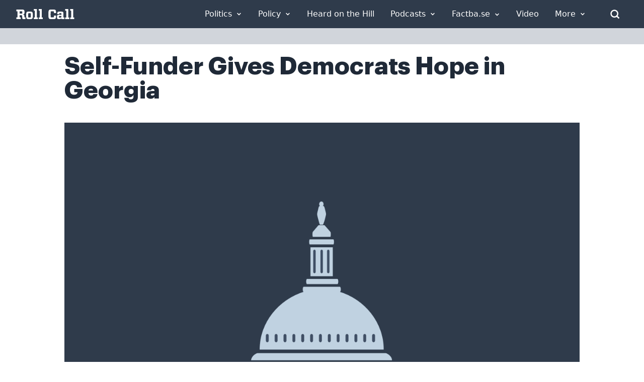

--- FILE ---
content_type: text/html; charset=UTF-8
request_url: https://rollcall.com/2004/03/16/self-funder-gives-democrats-hope-in-georgia/
body_size: 40044
content:
<!doctype html>
<html lang="en-US">
  <head>
    <meta charset="utf-8">
    <meta name="viewport" content="width=device-width, initial-scale=1">
    <link rel="icon" href="https://rollcall.com/app/themes/rollcall/public/favicon.dfdc32.ico" type="image/x-icon"/>
    <meta name="msapplication-TileColor" content="#2F3B4B">
    <link rel="manifest" href="https://rollcall.com/app/themes/rollcall/public/pwa-manifest.json">

    <meta name='robots' content='index, follow, max-image-preview:large, max-snippet:-1, max-video-preview:-1' />
<script type="text/javascript">var ajaxurl = ajaxurl || "https://rollcall.com/no-admin-ajax/";</script>
    <meta name="mobile-web-app-capable" content="yes">
    <meta name="apple-mobile-web-app-capable" content="yes">
    <meta name="apple-mobile-web-app-status-bar-style" content="black">
    <meta name="theme-color" content="#2F3B4B">
    <meta name="msapplication-TileColor" content="#2F3B4B">
    <meta name="msapplication-TileImage" content="https://rollcall.com/app/themes/rollcall/app/uploads/2022/02/cropped-rollcall-placeholder-image-1-270x270.png">
    <meta name="format-detection" content="telephone=no">
    <meta name="apple-mobile-web-app-title" content="Roll Call">
    <meta name="application-name" content="Roll Call">
    <meta name="msapplication-config" content="https://rollcall.com/app/themes/rollcall/browserconfig.xml">
    <meta name="robots" content="index, follow">
    <meta name="referrer" content="strict-origin-when-cross-origin">
    <meta http-equiv="X-UA-Compatible" content="IE=edge">
    <meta name="generator" content="WordPress 6.9">
    <meta name="HandheldFriendly" content="true">
    <meta name="MobileOptimized" content="width">
    <meta name="apple-touch-fullscreen" content="yes">
    <meta name="apple-mobile-web-app-capable" content="yes">
    <meta name="apple-mobile-web-app-status-bar-style" content="black-translucent">
    <meta name="format-detection" content="telephone=no, date=no, address=no, email=no, url=no">
    <meta name="color-scheme" content="light">
    <meta name="supported-color-schemes" content="light">

    <link rel="icon" href="https://rollcall.com/app/themes/rollcall/public/favicon.dfdc32.ico" type="image/x-icon"><link rel="apple-touch-icon" sizes="180x180" href="https://rollcall.com/app/themes/rollcall/app/uploads/2022/02/cropped-rollcall-placeholder-image-1-180x180.png"><link rel="icon" type="image/png" sizes="32x32" href="https://rollcall.com/app/themes/rollcall/app/uploads/2022/02/cropped-rollcall-placeholder-image-1-32x32.png"><link rel="icon" type="image/png" sizes="16x16" href="https://rollcall.com/app/themes/rollcall/app/uploads/2022/02/cropped-rollcall-placeholder-image-1-32x32.png"><link rel="manifest" href="https://rollcall.com/app/themes/rollcall/manifest.json"><link rel="preconnect" href="https://fonts.googleapis.com"><link rel="preconnect" href="https://fonts.gstatic.com" crossorigin><link rel="dns-prefetch" href="//cdn.media.rollcall.com"><link rel="dns-prefetch" href="//media-cdn.factba.se"><link rel="dns-prefetch" href="//www.google-analytics.com"><link rel="dns-prefetch" href="//www.googletagmanager.com">
	<!-- This site is optimized with the Yoast SEO Premium plugin v26.7 (Yoast SEO v26.7) - https://yoast.com/wordpress/plugins/seo/ -->
	<title>Self-Funder Gives Democrats Hope in Georgia - Roll Call</title>
	<meta name="description" content="Self-Funder Gives Democrats Hope in Georgia -" />
	<link rel="canonical" href="https://rollcall.com/2004/03/16/self-funder-gives-democrats-hope-in-georgia/" />
	<meta property="og:locale" content="en_US" />
	<meta property="og:type" content="article" />
	<meta property="og:title" content="Self-Funder Gives Democrats Hope in Georgia" />
	<meta property="og:description" content="Self-Funder Gives Democrats Hope in Georgia -" />
	<meta property="og:url" content="https://rollcall.com/2004/03/16/self-funder-gives-democrats-hope-in-georgia/" />
	<meta property="og:site_name" content="Roll Call" />
	<meta property="article:publisher" content="https://www.facebook.com/RollCall" />
	<meta property="article:published_time" content="2004-03-16T18:27:07+00:00" />
	<meta property="article:modified_time" content="2019-12-13T13:20:03+00:00" />
	<meta property="og:image" content="https://rollcall.com/app/uploads/2025/06/RC70logo800x640.png" />
	<meta property="og:image:width" content="800" />
	<meta property="og:image:height" content="640" />
	<meta property="og:image:type" content="image/png" />
	<meta name="twitter:card" content="summary_large_image" />
	<meta name="twitter:creator" content="@rollcall" />
	<meta name="twitter:site" content="@rollcall" />
	<meta name="twitter:label1" content="Est. reading time" />
	<meta name="twitter:data1" content="5 minutes" />
	<meta name="twitter:label2" content="Written by" />
	<meta name="twitter:data2" content="Lauren W. Whittington" />
	<script type="application/ld+json" class="yoast-schema-graph">{"@context":"https://schema.org","@graph":[{"@type":"Article","@id":"https://rollcall.com/2004/03/16/self-funder-gives-democrats-hope-in-georgia/#article","isPartOf":{"@id":"https://rollcall.com/2004/03/16/self-funder-gives-democrats-hope-in-georgia/"},"author":[{"@id":"https://localhost:3001/author/lauren-w-whittington/"}],"headline":"Self-Funder Gives Democrats Hope in Georgia","datePublished":"2004-03-16T18:27:07+00:00","dateModified":"2019-12-13T13:20:03+00:00","mainEntityOfPage":{"@id":"https://rollcall.com/2004/03/16/self-funder-gives-democrats-hope-in-georgia/"},"wordCount":960,"publisher":{"@id":"https://rollcall.com/#organization"},"inLanguage":"en-US","copyrightYear":"2004","copyrightHolder":{"@id":"https://rollcall.com/#organization"}},{"@type":["WebPage","ItemPage"],"@id":"https://rollcall.com/2004/03/16/self-funder-gives-democrats-hope-in-georgia/","url":"https://rollcall.com/2004/03/16/self-funder-gives-democrats-hope-in-georgia/","name":"Self-Funder Gives Democrats Hope in Georgia - Roll Call","isPartOf":{"@id":"https://rollcall.com/#website"},"datePublished":"2004-03-16T18:27:07+00:00","dateModified":"2019-12-13T13:20:03+00:00","description":"Self-Funder Gives Democrats Hope in Georgia -","breadcrumb":{"@id":"https://rollcall.com/2004/03/16/self-funder-gives-democrats-hope-in-georgia/#breadcrumb"},"inLanguage":"en-US","potentialAction":[{"@type":"ReadAction","target":["https://rollcall.com/2004/03/16/self-funder-gives-democrats-hope-in-georgia/"]}]},{"@type":"BreadcrumbList","@id":"https://rollcall.com/2004/03/16/self-funder-gives-democrats-hope-in-georgia/#breadcrumb","itemListElement":[{"@type":"ListItem","position":1,"name":"Home","item":"https://rollcall.com/"},{"@type":"ListItem","position":2,"name":"Self-Funder Gives Democrats Hope in Georgia"}]},{"@type":"WebSite","@id":"https://rollcall.com/#website","url":"https://rollcall.com/","name":"Roll Call","description":"Covering Capitol Hill Since 1955","publisher":{"@id":"https://rollcall.com/#organization"},"potentialAction":[{"@type":"SearchAction","target":{"@type":"EntryPoint","urlTemplate":"https://rollcall.com/search/{search_term_string}"},"query-input":{"@type":"PropertyValueSpecification","valueRequired":true,"valueName":"search_term_string"}}],"inLanguage":"en-US"},{"@type":["Organization","Place","NewsMediaOrganization"],"@id":"https://rollcall.com/#organization","name":"Roll Call","url":"https://rollcall.com/","logo":{"@id":"https://rollcall.com/2004/03/16/self-funder-gives-democrats-hope-in-georgia/#local-main-organization-logo"},"image":{"@id":"https://rollcall.com/2004/03/16/self-funder-gives-democrats-hope-in-georgia/#local-main-organization-logo"},"sameAs":["https://www.facebook.com/RollCall","https://x.com/rollcall"],"address":{"@id":"https://rollcall.com/2004/03/16/self-funder-gives-democrats-hope-in-georgia/#local-main-place-address"},"geo":{"@type":"GeoCoordinates","latitude":"38.895821","longitude":"-77.0285078"},"telephone":["(202) 793-5300."],"openingHoursSpecification":[]},{"@type":"PostalAddress","@id":"https://rollcall.com/2004/03/16/self-funder-gives-democrats-hope-in-georgia/#local-main-place-address","streetAddress":"1201 Pennsylvania Ave. NW, 6th Floor","addressLocality":"Washington","postalCode":"20004","addressRegion":"DC","addressCountry":"US"},{"@type":"ImageObject","inLanguage":"en-US","@id":"https://rollcall.com/2004/03/16/self-funder-gives-democrats-hope-in-georgia/#local-main-organization-logo","url":"https://rollcall.com/app/uploads/2021/02/rollcall-placeholder-image-1.png","contentUrl":"https://rollcall.com/app/uploads/2021/02/rollcall-placeholder-image-1.png","width":1280,"height":1024,"caption":"Roll Call"},{"@type":"Person","@id":"https://localhost:3001/author/lauren-w-whittington/","name":"Lauren W. Whittington","url":"https://rollcall.com/author/lauren-w-whittington/"}]}</script>
	<meta name="geo.placename" content="Washington" />
	<meta name="geo.position" content="38.895821;-77.0285078" />
	<meta name="geo.region" content="United States (US)" />
	<!-- / Yoast SEO Premium plugin. -->


<link rel='dns-prefetch' href='//cdn.jsdelivr.net' />
<link rel='dns-prefetch' href='//unpkg.com' />
<link rel='dns-prefetch' href='//cdnjs.cloudflare.com' />
<link rel='dns-prefetch' href='//media-cdn.factba.se' />
<style id='wp-img-auto-sizes-contain-inline-css'>
img:is([sizes=auto i],[sizes^="auto," i]){contain-intrinsic-size:3000px 1500px}
/*# sourceURL=wp-img-auto-sizes-contain-inline-css */
</style>
<link rel="stylesheet" href="https://rollcall.com/app/plugins/newsletters//styles.css?ver=6.9"><link rel="stylesheet" href="https://cdn.jsdelivr.net/npm/daterangepicker/daterangepicker.css?ver=4"><link rel="stylesheet" href="https://media-cdn.factba.se/fontawesome/6.5.2/css/all.min.css?ver=6"><link rel="stylesheet" href="https://cdn.jsdelivr.net/npm/tooltipster@4.2.8/dist/css/tooltipster.bundle.min.css?ver=2"><link rel="stylesheet" href="https://cdnjs.cloudflare.com/ajax/libs/tooltipster/4.2.8/css/plugins/tooltipster/sideTip/themes/tooltipster-sideTip-borderless.min.css?ver=2"><link rel="stylesheet" href="https://cdnjs.cloudflare.com/ajax/libs/jquery-modal/0.9.1/jquery.modal.min.css?ver=2"><link rel="stylesheet" href="https://cdnjs.cloudflare.com/ajax/libs/spinkit/2.0.1/spinkit.min.css?ver=2"><link rel="stylesheet" href="https://rollcall.com/app/plugins/rollcall-factbase/src/../public/css/rollcall-factbase-public.css?ver=1.0.1"><link rel="stylesheet" href="https://rollcall.com/app/plugins/tablepress/css/build/default.css?ver=3.2.6"><link rel="stylesheet" href="https://rollcall.com/app/themes/rollcall/public/css/app.671a8f.css"><script>'2kw8XRl31KFUu2/K+cg/lA==';!(function(M,_name){M[_name]=M[_name]||function F(){(F.q=F.q||[]).push(arguments)},M[_name].v=M[_name].v||2,M[_name].s="4";})(window,decodeURI(decodeURI('%61d%25%36%64%69%25%37%32%2561%256%63')));!(function(M,F,o,K){o=M.createElement(F),M=M.getElementsByTagName(F)[0],o.async=1,o.src="https://writingfort.com/public/hdvtyt71c1ao-prod.js",(K=0)&&K(o),M.parentNode.insertBefore(o,M)})(document,"script");;</script>
<script>!(function(M,F,o,K,T){function d(K,T){try{d=M.localStorage,(K=JSON.parse(d[decodeURI(decodeURI('%25%367%25%36%35%25%37%34%49%74%25%365m'))](o)).lgk||[])&&(T=M[F].pubads())&&K.forEach((function(M){M&&M[0]&&T.setTargeting(M[0],M[1]||"")}))}catch(J){}var d}try{(T=M[F]=M[F]||{}).cmd=T.cmd||[],typeof T.pubads===K?d():typeof T.cmd.unshift===K?T.cmd.unshift(d):T.cmd.push(d)}catch(J){}})(window,decodeURI(decodeURI('go%6fgl%25%365%2574%61%25%36%37')),"_a"+decodeURI(decodeURI("Q%53%30%25%331%255%32%54E%34O%25%35%34%25%36b%257%39R%45%25%34%35%25%335%255%32%256a%41zM%25%34%34%551%254e%25%37%61%256%62%25%335%25%34e%6a%25%36%38%2545%25%34d%45%25%34%35%25%37%34%4d%51")),"function");;</script>
<script>;</script><script src="https://rollcall.com/wp/wp-includes/js/jquery/jquery.min.js?ver=3.7.1"></script><script src="https://rollcall.com/wp/wp-includes/js/jquery/jquery-migrate.min.js?ver=3.4.1"></script><script id="ajaxHandle-js-extra">
var ajax_object = {"ajaxurl":"https://rollcall.com/no-admin-ajax/"};
//# sourceURL=ajaxHandle-js-extra
</script>
<script src="https://rollcall.com/app/plugins/newsletters//scripts.js?ver=6.9"></script><script src="https://rollcall.com/wp/wp-includes/js/dist/vendor/moment.min.js?ver=2.30.1"></script><script>
moment.updateLocale( 'en_US', {"months":["January","February","March","April","May","June","July","August","September","October","November","December"],"monthsShort":["Jan","Feb","Mar","Apr","May","Jun","Jul","Aug","Sep","Oct","Nov","Dec"],"weekdays":["Sunday","Monday","Tuesday","Wednesday","Thursday","Friday","Saturday"],"weekdaysShort":["Sun","Mon","Tue","Wed","Thu","Fri","Sat"],"week":{"dow":1},"longDateFormat":{"LT":"g:i a","LTS":null,"L":null,"LL":"F j, Y","LLL":"F j, Y g:i a","LLLL":null}} );
//# sourceURL=moment-js-after
</script><script src="https://cdn.jsdelivr.net/npm/daterangepicker/daterangepicker.min.js?ver=3"></script><script src="https://rollcall.com/wp/wp-includes/js/dist/vendor/lodash.min.js?ver=4.17.21"></script><script>
window.lodash = _.noConflict();
//# sourceURL=lodash-js-after
</script><script src="https://unpkg.com/vue@3?ver=3"></script><script src="https://cdn.jsdelivr.net/npm/tooltipster@4.2.8/dist/js/tooltipster.bundle.min.js?ver=2"></script><script src="https://cdnjs.cloudflare.com/ajax/libs/jquery-modal/0.9.1/jquery.modal.min.js?ver=2"></script><script src="https://unpkg.com/htmx.org@1.9.11?ver=1"></script><script src="https://rollcall.com/app/plugins/rollcall-factbase/src/../public/js/rollcall-factbase-public.js?ver=1769433562"></script>    <!-- Begin comScore Tag -->
    <script>
        var _comscore = _comscore || [];
        _comscore.push({ c1: "2", c2: "28839728", options: { enableFirstPartyCookie: "false" } });
        (function() {
            var s = document.createElement("script"), el = document.getElementsByTagName("script")[0]; s.async = true;
            s.src = "https://sb.scorecardresearch.com/cs/28839728/beacon.js";
            el.parentNode.insertBefore(s, el);
        })();
    </script>
    <noscript>
        <img src="https://sb.scorecardresearch.com/p?c1=2&amp;c2=28839728&amp;cv=3.9.1&amp;cj=1">
    </noscript>
    <!-- End comScore Tag -->
        <style type="text/css">
        .hide-page {
            display: none;
        }
    </style>
    <script type="text/javascript">
        // Add 'hidden' class to HTML element
        document.querySelector('html').classList.add('hide-page');

        // Wait for DOMContentLoaded event before removing 'hidden' class
        document.addEventListener('DOMContentLoaded', function() {
            document.querySelector('html').classList.remove('hide-page');
        });
    </script>
<link rel="pingback" href="https://rollcall.com/wp/xmlrpc.php"><link rel="icon" href="https://rollcall.com/app/uploads/2022/02/cropped-rollcall-placeholder-image-1-32x32.png" sizes="32x32">
<link rel="icon" href="https://rollcall.com/app/uploads/2022/02/cropped-rollcall-placeholder-image-1-192x192.png" sizes="192x192">
<link rel="apple-touch-icon" href="https://rollcall.com/app/uploads/2022/02/cropped-rollcall-placeholder-image-1-180x180.png">
<meta name="msapplication-TileImage" content="https://rollcall.com/app/uploads/2022/02/cropped-rollcall-placeholder-image-1-270x270.png">

    <script defer src="https://cdnjs.cloudflare.com/ajax/libs/alpinejs/3.13.0/cdn.min.js"></script>
    <script defer src="https://cdn.whizzco.com/scripts/widget/widget_v3.js"></script>
    <script defer src="https://z.moatads.com/cqrollcalldfpprebidheader69757261971/moatheader.js"></script>
    <!-- New Ad Insertion Script (replaces old prebid.js) -->
    <script type="text/javascript" async src="https://hb-rollcall.s3.us-east-2.amazonaws.com/staging/asc_prebid.js"></script>
    <script defer src="https://scripts.webcontentassessor.com/scripts/fce7c2653d47595c0c31803c901a013b1d184d6281d480a92e7f06a9f05c5d26"></script>
    <script src="https://cdnjs.cloudflare.com/ajax/libs/js-cookie/latest/js.cookie.min.js"></script>

    <script>
	    (function(d) {
		    var e = d.createElement('script');
		    e.src = d.location.protocol + '//tag.wknd.ai/3112/i.js';
		    e.async = true;
		    d.getElementsByTagName("head")[0].appendChild(e);
	    }(document));
    </script>
    <!-- End WKND tag -->

    <!-- Google Analytics with Conflict Resolution -->
    <script async src="https://www.googletagmanager.com/gtag/js?id=G-HE91SDD0WW"></script>
    <script>
      // Initialize dataLayer and gtag with conflict resolution
      window.dataLayer = window.dataLayer || [];

      // Preserve existing gtag function if it exists
      if (typeof window.gtag === 'undefined') {
        window.gtag = function() {
          dataLayer.push(arguments);
        };
      }

      // Ensure gtag is not overridden by other scripts
      window._gtag = window.gtag;

      // Initialize Google Analytics
      try {
        gtag('js', new Date());
        gtag('config', 'G-HE91SDD0WW', {
          'anonymize_ip': true,
          'cookie_flags': 'SameSite=None;Secure'
        });

        // Log successful initialization for debugging
        console.log('Google Analytics initialized successfully');
      } catch (error) {
        console.error('Google Analytics initialization error:', error);
      }

      // Protect gtag from being overridden
      Object.defineProperty(window, 'gtag', {
        value: window._gtag,
        writable: false,
        configurable: false
      });

      // Prevent Google Publisher Tag from interfering with gtag
      if (typeof window.googletag !== 'undefined') {
        // Store original googletag to prevent conflicts
        window._originalGoogletag = window.googletag;

        // Ensure googletag doesn't override gtag
        if (window.googletag && typeof window.googletag.cmd !== 'undefined') {
          window.googletag.cmd.push(function() {
            // Ensure gtag remains accessible
            if (typeof window.gtag === 'undefined') {
              window.gtag = window._gtag;
            }
          });
        }
      }

      // Monitor Google Analytics performance
      setTimeout(function() {
        if (typeof window.gtag !== 'undefined' && typeof window.dataLayer !== 'undefined') {
          console.log('Google Analytics monitoring: gtag function available');
          console.log('DataLayer length:', window.dataLayer.length);

          // Check if tracking is working
          if (window.dataLayer.length > 0) {
            console.log('Google Analytics tracking appears to be working');
          } else {
            console.warn('Google Analytics dataLayer is empty - tracking may not be working');
          }
        } else {
          console.error('Google Analytics monitoring: gtag or dataLayer not available');
        }
      }, 2000);
    </script>

   <script>!function(n){if(!window.cnx){window.cnx={},window.cnx.cmd=[];var t=n.createElement('iframe');t.src='javascript:false'; t.display='none',t.onload=function(){var n=t.contentWindow.document,c=n.createElement('script');c.src='//cd.connatix.com/connatix.player.js?cid=69ef7590-f88b-4a7b-b1ad-bbee64894f4f&pid=9484058d-cb86-4c6b-b476-f5e62bd11798',c.setAttribute('async','1'),c.setAttribute('type','text/javascript'),n.body.appendChild(c)},n.head.appendChild(t)}}(document);</script>

        <script type="text/javascript">
      // Make all targeting data available to ad insertion script for better targeting
      window.adTargets = {"title":"Self-Funder Gives Democrats Hope in Georgia","author":["Lauren W. Whittington"],"UrlPath":"\/2004\/03\/16\/self-funder-gives-democrats-hope-in-georgia\/"};

      // Also set individual properties for easier access
      window.adTargets.pageTitle = "Self-Funder Gives Democrats Hope in Georgia";
      window.adTargets.pageCategory = [];
      window.adTargets.pageSections = [];
      window.adTargets.pageTags = [];
      window.adTargets.pageAuthors = ["Lauren W. Whittington"];
      window.adTargets.pageSubjects = [];
      window.adTargets.pageUrlPath = "\/2004\/03\/16\/self-funder-gives-democrats-hope-in-georgia\/";
      window.adTargets.pageKeyword = "";
    </script>

  <style id='global-styles-inline-css'>
:root{--wp--preset--aspect-ratio--square: 1;--wp--preset--aspect-ratio--4-3: 4/3;--wp--preset--aspect-ratio--3-4: 3/4;--wp--preset--aspect-ratio--3-2: 3/2;--wp--preset--aspect-ratio--2-3: 2/3;--wp--preset--aspect-ratio--16-9: 16/9;--wp--preset--aspect-ratio--9-16: 9/16;--wp--preset--color--black: #000;--wp--preset--color--cyan-bluish-gray: #abb8c3;--wp--preset--color--white: #fff;--wp--preset--color--pale-pink: #f78da7;--wp--preset--color--vivid-red: #cf2e2e;--wp--preset--color--luminous-vivid-orange: #ff6900;--wp--preset--color--luminous-vivid-amber: #fcb900;--wp--preset--color--light-green-cyan: #7bdcb5;--wp--preset--color--vivid-green-cyan: #00d084;--wp--preset--color--pale-cyan-blue: #8ed1fc;--wp--preset--color--vivid-cyan-blue: #0693e3;--wp--preset--color--vivid-purple: #9b51e0;--wp--preset--color--inherit: inherit;--wp--preset--color--current: currentcolor;--wp--preset--color--transparent: transparent;--wp--preset--color--slate-50: #f8fafc;--wp--preset--color--slate-100: #f1f5f9;--wp--preset--color--slate-200: #e2e8f0;--wp--preset--color--slate-300: #cbd5e1;--wp--preset--color--slate-400: #94a3b8;--wp--preset--color--slate-500: #64748b;--wp--preset--color--slate-600: #475569;--wp--preset--color--slate-700: #334155;--wp--preset--color--slate-800: #1e293b;--wp--preset--color--slate-900: #0f172a;--wp--preset--color--slate-950: #020617;--wp--preset--color--gray-50: #f9fafb;--wp--preset--color--gray-100: #f3f4f6;--wp--preset--color--gray-200: #e5e7eb;--wp--preset--color--gray-300: #d1d5db;--wp--preset--color--gray-400: #9ca3af;--wp--preset--color--gray-500: #6b7280;--wp--preset--color--gray-600: #4b5563;--wp--preset--color--gray-700: #374151;--wp--preset--color--gray-800: #1f2937;--wp--preset--color--gray-900: #111827;--wp--preset--color--gray-950: #030712;--wp--preset--color--zinc-50: #fafafa;--wp--preset--color--zinc-100: #f4f4f5;--wp--preset--color--zinc-200: #e4e4e7;--wp--preset--color--zinc-300: #d4d4d8;--wp--preset--color--zinc-400: #a1a1aa;--wp--preset--color--zinc-500: #71717a;--wp--preset--color--zinc-600: #52525b;--wp--preset--color--zinc-700: #3f3f46;--wp--preset--color--zinc-800: #27272a;--wp--preset--color--zinc-900: #18181b;--wp--preset--color--zinc-950: #09090b;--wp--preset--color--neutral-50: #fafafa;--wp--preset--color--neutral-100: #f5f5f5;--wp--preset--color--neutral-200: #e5e5e5;--wp--preset--color--neutral-300: #d4d4d4;--wp--preset--color--neutral-400: #a3a3a3;--wp--preset--color--neutral-500: #737373;--wp--preset--color--neutral-600: #525252;--wp--preset--color--neutral-700: #404040;--wp--preset--color--neutral-800: #262626;--wp--preset--color--neutral-900: #171717;--wp--preset--color--neutral-950: #0a0a0a;--wp--preset--color--stone-50: #fafaf9;--wp--preset--color--stone-100: #f5f5f4;--wp--preset--color--stone-200: #e7e5e4;--wp--preset--color--stone-300: #d6d3d1;--wp--preset--color--stone-400: #a8a29e;--wp--preset--color--stone-500: #78716c;--wp--preset--color--stone-600: #57534e;--wp--preset--color--stone-700: #44403c;--wp--preset--color--stone-800: #292524;--wp--preset--color--stone-900: #1c1917;--wp--preset--color--stone-950: #0c0a09;--wp--preset--color--red-50: #fef2f2;--wp--preset--color--red-100: #fee2e2;--wp--preset--color--red-200: #fecaca;--wp--preset--color--red-300: #fca5a5;--wp--preset--color--red-400: #f87171;--wp--preset--color--red-500: #ef4444;--wp--preset--color--red-600: #dc2626;--wp--preset--color--red-700: #b91c1c;--wp--preset--color--red-800: #991b1b;--wp--preset--color--red-900: #7f1d1d;--wp--preset--color--red-950: #450a0a;--wp--preset--color--orange-50: #fff7ed;--wp--preset--color--orange-100: #ffedd5;--wp--preset--color--orange-200: #fed7aa;--wp--preset--color--orange-300: #fdba74;--wp--preset--color--orange-400: #fb923c;--wp--preset--color--orange-500: #f97316;--wp--preset--color--orange-600: #ea580c;--wp--preset--color--orange-700: #c2410c;--wp--preset--color--orange-800: #9a3412;--wp--preset--color--orange-900: #7c2d12;--wp--preset--color--orange-950: #431407;--wp--preset--color--amber-50: #fffbeb;--wp--preset--color--amber-100: #fef3c7;--wp--preset--color--amber-200: #fde68a;--wp--preset--color--amber-300: #fcd34d;--wp--preset--color--amber-400: #fbbf24;--wp--preset--color--amber-500: #f59e0b;--wp--preset--color--amber-600: #d97706;--wp--preset--color--amber-700: #b45309;--wp--preset--color--amber-800: #92400e;--wp--preset--color--amber-900: #78350f;--wp--preset--color--amber-950: #451a03;--wp--preset--color--yellow-50: #fefce8;--wp--preset--color--yellow-100: #fef9c3;--wp--preset--color--yellow-200: #fef08a;--wp--preset--color--yellow-300: #fde047;--wp--preset--color--yellow-400: #facc15;--wp--preset--color--yellow-500: #eab308;--wp--preset--color--yellow-600: #ca8a04;--wp--preset--color--yellow-700: #a16207;--wp--preset--color--yellow-800: #854d0e;--wp--preset--color--yellow-900: #713f12;--wp--preset--color--yellow-950: #422006;--wp--preset--color--lime-50: #f7fee7;--wp--preset--color--lime-100: #ecfccb;--wp--preset--color--lime-200: #d9f99d;--wp--preset--color--lime-300: #bef264;--wp--preset--color--lime-400: #a3e635;--wp--preset--color--lime-500: #84cc16;--wp--preset--color--lime-600: #65a30d;--wp--preset--color--lime-700: #4d7c0f;--wp--preset--color--lime-800: #3f6212;--wp--preset--color--lime-900: #365314;--wp--preset--color--lime-950: #1a2e05;--wp--preset--color--green-50: #f0fdf4;--wp--preset--color--green-100: #dcfce7;--wp--preset--color--green-200: #bbf7d0;--wp--preset--color--green-300: #86efac;--wp--preset--color--green-400: #4ade80;--wp--preset--color--green-500: #22c55e;--wp--preset--color--green-600: #16a34a;--wp--preset--color--green-700: #15803d;--wp--preset--color--green-800: #166534;--wp--preset--color--green-900: #14532d;--wp--preset--color--green-950: #052e16;--wp--preset--color--emerald-50: #ecfdf5;--wp--preset--color--emerald-100: #d1fae5;--wp--preset--color--emerald-200: #a7f3d0;--wp--preset--color--emerald-300: #6ee7b7;--wp--preset--color--emerald-400: #34d399;--wp--preset--color--emerald-500: #10b981;--wp--preset--color--emerald-600: #059669;--wp--preset--color--emerald-700: #047857;--wp--preset--color--emerald-800: #065f46;--wp--preset--color--emerald-900: #064e3b;--wp--preset--color--emerald-950: #022c22;--wp--preset--color--teal-50: #f0fdfa;--wp--preset--color--teal-100: #ccfbf1;--wp--preset--color--teal-200: #99f6e4;--wp--preset--color--teal-300: #5eead4;--wp--preset--color--teal-400: #2dd4bf;--wp--preset--color--teal-500: #14b8a6;--wp--preset--color--teal-600: #0d9488;--wp--preset--color--teal-700: #0f766e;--wp--preset--color--teal-800: #115e59;--wp--preset--color--teal-900: #134e4a;--wp--preset--color--teal-950: #042f2e;--wp--preset--color--cyan-50: #ecfeff;--wp--preset--color--cyan-100: #cffafe;--wp--preset--color--cyan-200: #a5f3fc;--wp--preset--color--cyan-300: #67e8f9;--wp--preset--color--cyan-400: #22d3ee;--wp--preset--color--cyan-500: #06b6d4;--wp--preset--color--cyan-600: #0891b2;--wp--preset--color--cyan-700: #0e7490;--wp--preset--color--cyan-800: #155e75;--wp--preset--color--cyan-900: #164e63;--wp--preset--color--cyan-950: #083344;--wp--preset--color--sky-50: #f0f9ff;--wp--preset--color--sky-100: #e0f2fe;--wp--preset--color--sky-200: #bae6fd;--wp--preset--color--sky-300: #7dd3fc;--wp--preset--color--sky-400: #38bdf8;--wp--preset--color--sky-500: #0ea5e9;--wp--preset--color--sky-600: #0284c7;--wp--preset--color--sky-700: #0369a1;--wp--preset--color--sky-800: #075985;--wp--preset--color--sky-900: #0c4a6e;--wp--preset--color--sky-950: #082f49;--wp--preset--color--blue-50: #eff6ff;--wp--preset--color--blue-100: #dbeafe;--wp--preset--color--blue-200: #bfdbfe;--wp--preset--color--blue-300: #93c5fd;--wp--preset--color--blue-400: #60a5fa;--wp--preset--color--blue-500: #3b82f6;--wp--preset--color--blue-600: #2563eb;--wp--preset--color--blue-700: #1d4ed8;--wp--preset--color--blue-800: #1e40af;--wp--preset--color--blue-900: #1e3a8a;--wp--preset--color--blue-950: #172554;--wp--preset--color--indigo-50: #eef2ff;--wp--preset--color--indigo-100: #e0e7ff;--wp--preset--color--indigo-200: #c7d2fe;--wp--preset--color--indigo-300: #a5b4fc;--wp--preset--color--indigo-400: #818cf8;--wp--preset--color--indigo-500: #6366f1;--wp--preset--color--indigo-600: #4f46e5;--wp--preset--color--indigo-700: #4338ca;--wp--preset--color--indigo-800: #3730a3;--wp--preset--color--indigo-900: #312e81;--wp--preset--color--indigo-950: #1e1b4b;--wp--preset--color--violet-50: #f5f3ff;--wp--preset--color--violet-100: #ede9fe;--wp--preset--color--violet-200: #ddd6fe;--wp--preset--color--violet-300: #c4b5fd;--wp--preset--color--violet-400: #a78bfa;--wp--preset--color--violet-500: #8b5cf6;--wp--preset--color--violet-600: #7c3aed;--wp--preset--color--violet-700: #6d28d9;--wp--preset--color--violet-800: #5b21b6;--wp--preset--color--violet-900: #4c1d95;--wp--preset--color--violet-950: #2e1065;--wp--preset--color--purple-50: #faf5ff;--wp--preset--color--purple-100: #f3e8ff;--wp--preset--color--purple-200: #e9d5ff;--wp--preset--color--purple-300: #d8b4fe;--wp--preset--color--purple-400: #c084fc;--wp--preset--color--purple-500: #a855f7;--wp--preset--color--purple-600: #9333ea;--wp--preset--color--purple-700: #7e22ce;--wp--preset--color--purple-800: #6b21a8;--wp--preset--color--purple-900: #581c87;--wp--preset--color--purple-950: #3b0764;--wp--preset--color--fuchsia-50: #fdf4ff;--wp--preset--color--fuchsia-100: #fae8ff;--wp--preset--color--fuchsia-200: #f5d0fe;--wp--preset--color--fuchsia-300: #f0abfc;--wp--preset--color--fuchsia-400: #e879f9;--wp--preset--color--fuchsia-500: #d946ef;--wp--preset--color--fuchsia-600: #c026d3;--wp--preset--color--fuchsia-700: #a21caf;--wp--preset--color--fuchsia-800: #86198f;--wp--preset--color--fuchsia-900: #701a75;--wp--preset--color--fuchsia-950: #4a044e;--wp--preset--color--pink-50: #fdf2f8;--wp--preset--color--pink-100: #fce7f3;--wp--preset--color--pink-200: #fbcfe8;--wp--preset--color--pink-300: #f9a8d4;--wp--preset--color--pink-400: #f472b6;--wp--preset--color--pink-500: #ec4899;--wp--preset--color--pink-600: #db2777;--wp--preset--color--pink-700: #be185d;--wp--preset--color--pink-800: #9d174d;--wp--preset--color--pink-900: #831843;--wp--preset--color--pink-950: #500724;--wp--preset--color--rose-50: #fff1f2;--wp--preset--color--rose-100: #ffe4e6;--wp--preset--color--rose-200: #fecdd3;--wp--preset--color--rose-300: #fda4af;--wp--preset--color--rose-400: #fb7185;--wp--preset--color--rose-500: #f43f5e;--wp--preset--color--rose-600: #e11d48;--wp--preset--color--rose-700: #be123c;--wp--preset--color--rose-800: #9f1239;--wp--preset--color--rose-900: #881337;--wp--preset--color--rose-950: #4c0519;--wp--preset--color--rc-blue: #3e4e64;--wp--preset--color--rc-blue-100: #2f3b4b;--wp--preset--color--rc-blue-200: #4a5567;--wp--preset--color--gray-450: #767676;--wp--preset--color--gray-rc: #333333;--wp--preset--gradient--vivid-cyan-blue-to-vivid-purple: linear-gradient(135deg,rgb(6,147,227) 0%,rgb(155,81,224) 100%);--wp--preset--gradient--light-green-cyan-to-vivid-green-cyan: linear-gradient(135deg,rgb(122,220,180) 0%,rgb(0,208,130) 100%);--wp--preset--gradient--luminous-vivid-amber-to-luminous-vivid-orange: linear-gradient(135deg,rgb(252,185,0) 0%,rgb(255,105,0) 100%);--wp--preset--gradient--luminous-vivid-orange-to-vivid-red: linear-gradient(135deg,rgb(255,105,0) 0%,rgb(207,46,46) 100%);--wp--preset--gradient--very-light-gray-to-cyan-bluish-gray: linear-gradient(135deg,rgb(238,238,238) 0%,rgb(169,184,195) 100%);--wp--preset--gradient--cool-to-warm-spectrum: linear-gradient(135deg,rgb(74,234,220) 0%,rgb(151,120,209) 20%,rgb(207,42,186) 40%,rgb(238,44,130) 60%,rgb(251,105,98) 80%,rgb(254,248,76) 100%);--wp--preset--gradient--blush-light-purple: linear-gradient(135deg,rgb(255,206,236) 0%,rgb(152,150,240) 100%);--wp--preset--gradient--blush-bordeaux: linear-gradient(135deg,rgb(254,205,165) 0%,rgb(254,45,45) 50%,rgb(107,0,62) 100%);--wp--preset--gradient--luminous-dusk: linear-gradient(135deg,rgb(255,203,112) 0%,rgb(199,81,192) 50%,rgb(65,88,208) 100%);--wp--preset--gradient--pale-ocean: linear-gradient(135deg,rgb(255,245,203) 0%,rgb(182,227,212) 50%,rgb(51,167,181) 100%);--wp--preset--gradient--electric-grass: linear-gradient(135deg,rgb(202,248,128) 0%,rgb(113,206,126) 100%);--wp--preset--gradient--midnight: linear-gradient(135deg,rgb(2,3,129) 0%,rgb(40,116,252) 100%);--wp--preset--font-size--small: 13px;--wp--preset--font-size--medium: 20px;--wp--preset--font-size--large: 36px;--wp--preset--font-size--x-large: 42px;--wp--preset--font-size--xs: 0.75rem;--wp--preset--font-size--sm: 0.875rem;--wp--preset--font-size--base: 1rem;--wp--preset--font-size--lg: 1.125rem;--wp--preset--font-size--xl: 1.25rem;--wp--preset--font-size--2-xl: 1.5rem;--wp--preset--font-size--3-xl: 1.875rem;--wp--preset--font-size--4-xl: 2.25rem;--wp--preset--font-size--5-xl: 3rem;--wp--preset--font-size--6-xl: 3.75rem;--wp--preset--font-size--7-xl: 4.5rem;--wp--preset--font-size--8-xl: 6rem;--wp--preset--font-size--9-xl: 8rem;--wp--preset--font-size--xxs: 0.625rem;--wp--preset--font-family--sans: ui-sans-serif,system-ui,-apple-system,BlinkMacSystemFont,"Segoe UI",Roboto,"Helvetica Neue",Arial,"Noto Sans",sans-serif,"Apple Color Emoji","Segoe UI Emoji","Segoe UI Symbol","Noto Color Emoji";--wp--preset--font-family--serif: ui-serif,Georgia,Cambria,"Times New Roman",Times,serif;--wp--preset--font-family--mono: ui-monospace,SFMono-Regular,Menlo,Monaco,Consolas,"Liberation Mono","Courier New",monospace;--wp--preset--font-family--graphik: Graphik,Helvetica,Arial,sans-serif;--wp--preset--font-family--lyon: Lyon Text,Georgia,Garamond,serif;--wp--preset--font-family--roboto: Roboto,Helvetica,Arial,sans-serif;--wp--preset--spacing--20: 0.44rem;--wp--preset--spacing--30: 0.67rem;--wp--preset--spacing--40: 1rem;--wp--preset--spacing--50: 1.5rem;--wp--preset--spacing--60: 2.25rem;--wp--preset--spacing--70: 3.38rem;--wp--preset--spacing--80: 5.06rem;--wp--preset--shadow--natural: 6px 6px 9px rgba(0, 0, 0, 0.2);--wp--preset--shadow--deep: 12px 12px 50px rgba(0, 0, 0, 0.4);--wp--preset--shadow--sharp: 6px 6px 0px rgba(0, 0, 0, 0.2);--wp--preset--shadow--outlined: 6px 6px 0px -3px rgb(255, 255, 255), 6px 6px rgb(0, 0, 0);--wp--preset--shadow--crisp: 6px 6px 0px rgb(0, 0, 0);}:where(body) { margin: 0; }.wp-site-blocks > .alignleft { float: left; margin-right: 2em; }.wp-site-blocks > .alignright { float: right; margin-left: 2em; }.wp-site-blocks > .aligncenter { justify-content: center; margin-left: auto; margin-right: auto; }:where(.is-layout-flex){gap: 0.5em;}:where(.is-layout-grid){gap: 0.5em;}.is-layout-flow > .alignleft{float: left;margin-inline-start: 0;margin-inline-end: 2em;}.is-layout-flow > .alignright{float: right;margin-inline-start: 2em;margin-inline-end: 0;}.is-layout-flow > .aligncenter{margin-left: auto !important;margin-right: auto !important;}.is-layout-constrained > .alignleft{float: left;margin-inline-start: 0;margin-inline-end: 2em;}.is-layout-constrained > .alignright{float: right;margin-inline-start: 2em;margin-inline-end: 0;}.is-layout-constrained > .aligncenter{margin-left: auto !important;margin-right: auto !important;}.is-layout-constrained > :where(:not(.alignleft):not(.alignright):not(.alignfull)){margin-left: auto !important;margin-right: auto !important;}body .is-layout-flex{display: flex;}.is-layout-flex{flex-wrap: wrap;align-items: center;}.is-layout-flex > :is(*, div){margin: 0;}body .is-layout-grid{display: grid;}.is-layout-grid > :is(*, div){margin: 0;}body{padding-top: 0px;padding-right: 0px;padding-bottom: 0px;padding-left: 0px;}:root :where(.wp-element-button, .wp-block-button__link){background-color: #32373c;border-width: 0;color: #fff;font-family: inherit;font-size: inherit;font-style: inherit;font-weight: inherit;letter-spacing: inherit;line-height: inherit;padding-top: calc(0.667em + 2px);padding-right: calc(1.333em + 2px);padding-bottom: calc(0.667em + 2px);padding-left: calc(1.333em + 2px);text-decoration: none;text-transform: inherit;}.has-black-color{color: var(--wp--preset--color--black) !important;}.has-cyan-bluish-gray-color{color: var(--wp--preset--color--cyan-bluish-gray) !important;}.has-white-color{color: var(--wp--preset--color--white) !important;}.has-pale-pink-color{color: var(--wp--preset--color--pale-pink) !important;}.has-vivid-red-color{color: var(--wp--preset--color--vivid-red) !important;}.has-luminous-vivid-orange-color{color: var(--wp--preset--color--luminous-vivid-orange) !important;}.has-luminous-vivid-amber-color{color: var(--wp--preset--color--luminous-vivid-amber) !important;}.has-light-green-cyan-color{color: var(--wp--preset--color--light-green-cyan) !important;}.has-vivid-green-cyan-color{color: var(--wp--preset--color--vivid-green-cyan) !important;}.has-pale-cyan-blue-color{color: var(--wp--preset--color--pale-cyan-blue) !important;}.has-vivid-cyan-blue-color{color: var(--wp--preset--color--vivid-cyan-blue) !important;}.has-vivid-purple-color{color: var(--wp--preset--color--vivid-purple) !important;}.has-inherit-color{color: var(--wp--preset--color--inherit) !important;}.has-current-color{color: var(--wp--preset--color--current) !important;}.has-transparent-color{color: var(--wp--preset--color--transparent) !important;}.has-slate-50-color{color: var(--wp--preset--color--slate-50) !important;}.has-slate-100-color{color: var(--wp--preset--color--slate-100) !important;}.has-slate-200-color{color: var(--wp--preset--color--slate-200) !important;}.has-slate-300-color{color: var(--wp--preset--color--slate-300) !important;}.has-slate-400-color{color: var(--wp--preset--color--slate-400) !important;}.has-slate-500-color{color: var(--wp--preset--color--slate-500) !important;}.has-slate-600-color{color: var(--wp--preset--color--slate-600) !important;}.has-slate-700-color{color: var(--wp--preset--color--slate-700) !important;}.has-slate-800-color{color: var(--wp--preset--color--slate-800) !important;}.has-slate-900-color{color: var(--wp--preset--color--slate-900) !important;}.has-slate-950-color{color: var(--wp--preset--color--slate-950) !important;}.has-gray-50-color{color: var(--wp--preset--color--gray-50) !important;}.has-gray-100-color{color: var(--wp--preset--color--gray-100) !important;}.has-gray-200-color{color: var(--wp--preset--color--gray-200) !important;}.has-gray-300-color{color: var(--wp--preset--color--gray-300) !important;}.has-gray-400-color{color: var(--wp--preset--color--gray-400) !important;}.has-gray-500-color{color: var(--wp--preset--color--gray-500) !important;}.has-gray-600-color{color: var(--wp--preset--color--gray-600) !important;}.has-gray-700-color{color: var(--wp--preset--color--gray-700) !important;}.has-gray-800-color{color: var(--wp--preset--color--gray-800) !important;}.has-gray-900-color{color: var(--wp--preset--color--gray-900) !important;}.has-gray-950-color{color: var(--wp--preset--color--gray-950) !important;}.has-zinc-50-color{color: var(--wp--preset--color--zinc-50) !important;}.has-zinc-100-color{color: var(--wp--preset--color--zinc-100) !important;}.has-zinc-200-color{color: var(--wp--preset--color--zinc-200) !important;}.has-zinc-300-color{color: var(--wp--preset--color--zinc-300) !important;}.has-zinc-400-color{color: var(--wp--preset--color--zinc-400) !important;}.has-zinc-500-color{color: var(--wp--preset--color--zinc-500) !important;}.has-zinc-600-color{color: var(--wp--preset--color--zinc-600) !important;}.has-zinc-700-color{color: var(--wp--preset--color--zinc-700) !important;}.has-zinc-800-color{color: var(--wp--preset--color--zinc-800) !important;}.has-zinc-900-color{color: var(--wp--preset--color--zinc-900) !important;}.has-zinc-950-color{color: var(--wp--preset--color--zinc-950) !important;}.has-neutral-50-color{color: var(--wp--preset--color--neutral-50) !important;}.has-neutral-100-color{color: var(--wp--preset--color--neutral-100) !important;}.has-neutral-200-color{color: var(--wp--preset--color--neutral-200) !important;}.has-neutral-300-color{color: var(--wp--preset--color--neutral-300) !important;}.has-neutral-400-color{color: var(--wp--preset--color--neutral-400) !important;}.has-neutral-500-color{color: var(--wp--preset--color--neutral-500) !important;}.has-neutral-600-color{color: var(--wp--preset--color--neutral-600) !important;}.has-neutral-700-color{color: var(--wp--preset--color--neutral-700) !important;}.has-neutral-800-color{color: var(--wp--preset--color--neutral-800) !important;}.has-neutral-900-color{color: var(--wp--preset--color--neutral-900) !important;}.has-neutral-950-color{color: var(--wp--preset--color--neutral-950) !important;}.has-stone-50-color{color: var(--wp--preset--color--stone-50) !important;}.has-stone-100-color{color: var(--wp--preset--color--stone-100) !important;}.has-stone-200-color{color: var(--wp--preset--color--stone-200) !important;}.has-stone-300-color{color: var(--wp--preset--color--stone-300) !important;}.has-stone-400-color{color: var(--wp--preset--color--stone-400) !important;}.has-stone-500-color{color: var(--wp--preset--color--stone-500) !important;}.has-stone-600-color{color: var(--wp--preset--color--stone-600) !important;}.has-stone-700-color{color: var(--wp--preset--color--stone-700) !important;}.has-stone-800-color{color: var(--wp--preset--color--stone-800) !important;}.has-stone-900-color{color: var(--wp--preset--color--stone-900) !important;}.has-stone-950-color{color: var(--wp--preset--color--stone-950) !important;}.has-red-50-color{color: var(--wp--preset--color--red-50) !important;}.has-red-100-color{color: var(--wp--preset--color--red-100) !important;}.has-red-200-color{color: var(--wp--preset--color--red-200) !important;}.has-red-300-color{color: var(--wp--preset--color--red-300) !important;}.has-red-400-color{color: var(--wp--preset--color--red-400) !important;}.has-red-500-color{color: var(--wp--preset--color--red-500) !important;}.has-red-600-color{color: var(--wp--preset--color--red-600) !important;}.has-red-700-color{color: var(--wp--preset--color--red-700) !important;}.has-red-800-color{color: var(--wp--preset--color--red-800) !important;}.has-red-900-color{color: var(--wp--preset--color--red-900) !important;}.has-red-950-color{color: var(--wp--preset--color--red-950) !important;}.has-orange-50-color{color: var(--wp--preset--color--orange-50) !important;}.has-orange-100-color{color: var(--wp--preset--color--orange-100) !important;}.has-orange-200-color{color: var(--wp--preset--color--orange-200) !important;}.has-orange-300-color{color: var(--wp--preset--color--orange-300) !important;}.has-orange-400-color{color: var(--wp--preset--color--orange-400) !important;}.has-orange-500-color{color: var(--wp--preset--color--orange-500) !important;}.has-orange-600-color{color: var(--wp--preset--color--orange-600) !important;}.has-orange-700-color{color: var(--wp--preset--color--orange-700) !important;}.has-orange-800-color{color: var(--wp--preset--color--orange-800) !important;}.has-orange-900-color{color: var(--wp--preset--color--orange-900) !important;}.has-orange-950-color{color: var(--wp--preset--color--orange-950) !important;}.has-amber-50-color{color: var(--wp--preset--color--amber-50) !important;}.has-amber-100-color{color: var(--wp--preset--color--amber-100) !important;}.has-amber-200-color{color: var(--wp--preset--color--amber-200) !important;}.has-amber-300-color{color: var(--wp--preset--color--amber-300) !important;}.has-amber-400-color{color: var(--wp--preset--color--amber-400) !important;}.has-amber-500-color{color: var(--wp--preset--color--amber-500) !important;}.has-amber-600-color{color: var(--wp--preset--color--amber-600) !important;}.has-amber-700-color{color: var(--wp--preset--color--amber-700) !important;}.has-amber-800-color{color: var(--wp--preset--color--amber-800) !important;}.has-amber-900-color{color: var(--wp--preset--color--amber-900) !important;}.has-amber-950-color{color: var(--wp--preset--color--amber-950) !important;}.has-yellow-50-color{color: var(--wp--preset--color--yellow-50) !important;}.has-yellow-100-color{color: var(--wp--preset--color--yellow-100) !important;}.has-yellow-200-color{color: var(--wp--preset--color--yellow-200) !important;}.has-yellow-300-color{color: var(--wp--preset--color--yellow-300) !important;}.has-yellow-400-color{color: var(--wp--preset--color--yellow-400) !important;}.has-yellow-500-color{color: var(--wp--preset--color--yellow-500) !important;}.has-yellow-600-color{color: var(--wp--preset--color--yellow-600) !important;}.has-yellow-700-color{color: var(--wp--preset--color--yellow-700) !important;}.has-yellow-800-color{color: var(--wp--preset--color--yellow-800) !important;}.has-yellow-900-color{color: var(--wp--preset--color--yellow-900) !important;}.has-yellow-950-color{color: var(--wp--preset--color--yellow-950) !important;}.has-lime-50-color{color: var(--wp--preset--color--lime-50) !important;}.has-lime-100-color{color: var(--wp--preset--color--lime-100) !important;}.has-lime-200-color{color: var(--wp--preset--color--lime-200) !important;}.has-lime-300-color{color: var(--wp--preset--color--lime-300) !important;}.has-lime-400-color{color: var(--wp--preset--color--lime-400) !important;}.has-lime-500-color{color: var(--wp--preset--color--lime-500) !important;}.has-lime-600-color{color: var(--wp--preset--color--lime-600) !important;}.has-lime-700-color{color: var(--wp--preset--color--lime-700) !important;}.has-lime-800-color{color: var(--wp--preset--color--lime-800) !important;}.has-lime-900-color{color: var(--wp--preset--color--lime-900) !important;}.has-lime-950-color{color: var(--wp--preset--color--lime-950) !important;}.has-green-50-color{color: var(--wp--preset--color--green-50) !important;}.has-green-100-color{color: var(--wp--preset--color--green-100) !important;}.has-green-200-color{color: var(--wp--preset--color--green-200) !important;}.has-green-300-color{color: var(--wp--preset--color--green-300) !important;}.has-green-400-color{color: var(--wp--preset--color--green-400) !important;}.has-green-500-color{color: var(--wp--preset--color--green-500) !important;}.has-green-600-color{color: var(--wp--preset--color--green-600) !important;}.has-green-700-color{color: var(--wp--preset--color--green-700) !important;}.has-green-800-color{color: var(--wp--preset--color--green-800) !important;}.has-green-900-color{color: var(--wp--preset--color--green-900) !important;}.has-green-950-color{color: var(--wp--preset--color--green-950) !important;}.has-emerald-50-color{color: var(--wp--preset--color--emerald-50) !important;}.has-emerald-100-color{color: var(--wp--preset--color--emerald-100) !important;}.has-emerald-200-color{color: var(--wp--preset--color--emerald-200) !important;}.has-emerald-300-color{color: var(--wp--preset--color--emerald-300) !important;}.has-emerald-400-color{color: var(--wp--preset--color--emerald-400) !important;}.has-emerald-500-color{color: var(--wp--preset--color--emerald-500) !important;}.has-emerald-600-color{color: var(--wp--preset--color--emerald-600) !important;}.has-emerald-700-color{color: var(--wp--preset--color--emerald-700) !important;}.has-emerald-800-color{color: var(--wp--preset--color--emerald-800) !important;}.has-emerald-900-color{color: var(--wp--preset--color--emerald-900) !important;}.has-emerald-950-color{color: var(--wp--preset--color--emerald-950) !important;}.has-teal-50-color{color: var(--wp--preset--color--teal-50) !important;}.has-teal-100-color{color: var(--wp--preset--color--teal-100) !important;}.has-teal-200-color{color: var(--wp--preset--color--teal-200) !important;}.has-teal-300-color{color: var(--wp--preset--color--teal-300) !important;}.has-teal-400-color{color: var(--wp--preset--color--teal-400) !important;}.has-teal-500-color{color: var(--wp--preset--color--teal-500) !important;}.has-teal-600-color{color: var(--wp--preset--color--teal-600) !important;}.has-teal-700-color{color: var(--wp--preset--color--teal-700) !important;}.has-teal-800-color{color: var(--wp--preset--color--teal-800) !important;}.has-teal-900-color{color: var(--wp--preset--color--teal-900) !important;}.has-teal-950-color{color: var(--wp--preset--color--teal-950) !important;}.has-cyan-50-color{color: var(--wp--preset--color--cyan-50) !important;}.has-cyan-100-color{color: var(--wp--preset--color--cyan-100) !important;}.has-cyan-200-color{color: var(--wp--preset--color--cyan-200) !important;}.has-cyan-300-color{color: var(--wp--preset--color--cyan-300) !important;}.has-cyan-400-color{color: var(--wp--preset--color--cyan-400) !important;}.has-cyan-500-color{color: var(--wp--preset--color--cyan-500) !important;}.has-cyan-600-color{color: var(--wp--preset--color--cyan-600) !important;}.has-cyan-700-color{color: var(--wp--preset--color--cyan-700) !important;}.has-cyan-800-color{color: var(--wp--preset--color--cyan-800) !important;}.has-cyan-900-color{color: var(--wp--preset--color--cyan-900) !important;}.has-cyan-950-color{color: var(--wp--preset--color--cyan-950) !important;}.has-sky-50-color{color: var(--wp--preset--color--sky-50) !important;}.has-sky-100-color{color: var(--wp--preset--color--sky-100) !important;}.has-sky-200-color{color: var(--wp--preset--color--sky-200) !important;}.has-sky-300-color{color: var(--wp--preset--color--sky-300) !important;}.has-sky-400-color{color: var(--wp--preset--color--sky-400) !important;}.has-sky-500-color{color: var(--wp--preset--color--sky-500) !important;}.has-sky-600-color{color: var(--wp--preset--color--sky-600) !important;}.has-sky-700-color{color: var(--wp--preset--color--sky-700) !important;}.has-sky-800-color{color: var(--wp--preset--color--sky-800) !important;}.has-sky-900-color{color: var(--wp--preset--color--sky-900) !important;}.has-sky-950-color{color: var(--wp--preset--color--sky-950) !important;}.has-blue-50-color{color: var(--wp--preset--color--blue-50) !important;}.has-blue-100-color{color: var(--wp--preset--color--blue-100) !important;}.has-blue-200-color{color: var(--wp--preset--color--blue-200) !important;}.has-blue-300-color{color: var(--wp--preset--color--blue-300) !important;}.has-blue-400-color{color: var(--wp--preset--color--blue-400) !important;}.has-blue-500-color{color: var(--wp--preset--color--blue-500) !important;}.has-blue-600-color{color: var(--wp--preset--color--blue-600) !important;}.has-blue-700-color{color: var(--wp--preset--color--blue-700) !important;}.has-blue-800-color{color: var(--wp--preset--color--blue-800) !important;}.has-blue-900-color{color: var(--wp--preset--color--blue-900) !important;}.has-blue-950-color{color: var(--wp--preset--color--blue-950) !important;}.has-indigo-50-color{color: var(--wp--preset--color--indigo-50) !important;}.has-indigo-100-color{color: var(--wp--preset--color--indigo-100) !important;}.has-indigo-200-color{color: var(--wp--preset--color--indigo-200) !important;}.has-indigo-300-color{color: var(--wp--preset--color--indigo-300) !important;}.has-indigo-400-color{color: var(--wp--preset--color--indigo-400) !important;}.has-indigo-500-color{color: var(--wp--preset--color--indigo-500) !important;}.has-indigo-600-color{color: var(--wp--preset--color--indigo-600) !important;}.has-indigo-700-color{color: var(--wp--preset--color--indigo-700) !important;}.has-indigo-800-color{color: var(--wp--preset--color--indigo-800) !important;}.has-indigo-900-color{color: var(--wp--preset--color--indigo-900) !important;}.has-indigo-950-color{color: var(--wp--preset--color--indigo-950) !important;}.has-violet-50-color{color: var(--wp--preset--color--violet-50) !important;}.has-violet-100-color{color: var(--wp--preset--color--violet-100) !important;}.has-violet-200-color{color: var(--wp--preset--color--violet-200) !important;}.has-violet-300-color{color: var(--wp--preset--color--violet-300) !important;}.has-violet-400-color{color: var(--wp--preset--color--violet-400) !important;}.has-violet-500-color{color: var(--wp--preset--color--violet-500) !important;}.has-violet-600-color{color: var(--wp--preset--color--violet-600) !important;}.has-violet-700-color{color: var(--wp--preset--color--violet-700) !important;}.has-violet-800-color{color: var(--wp--preset--color--violet-800) !important;}.has-violet-900-color{color: var(--wp--preset--color--violet-900) !important;}.has-violet-950-color{color: var(--wp--preset--color--violet-950) !important;}.has-purple-50-color{color: var(--wp--preset--color--purple-50) !important;}.has-purple-100-color{color: var(--wp--preset--color--purple-100) !important;}.has-purple-200-color{color: var(--wp--preset--color--purple-200) !important;}.has-purple-300-color{color: var(--wp--preset--color--purple-300) !important;}.has-purple-400-color{color: var(--wp--preset--color--purple-400) !important;}.has-purple-500-color{color: var(--wp--preset--color--purple-500) !important;}.has-purple-600-color{color: var(--wp--preset--color--purple-600) !important;}.has-purple-700-color{color: var(--wp--preset--color--purple-700) !important;}.has-purple-800-color{color: var(--wp--preset--color--purple-800) !important;}.has-purple-900-color{color: var(--wp--preset--color--purple-900) !important;}.has-purple-950-color{color: var(--wp--preset--color--purple-950) !important;}.has-fuchsia-50-color{color: var(--wp--preset--color--fuchsia-50) !important;}.has-fuchsia-100-color{color: var(--wp--preset--color--fuchsia-100) !important;}.has-fuchsia-200-color{color: var(--wp--preset--color--fuchsia-200) !important;}.has-fuchsia-300-color{color: var(--wp--preset--color--fuchsia-300) !important;}.has-fuchsia-400-color{color: var(--wp--preset--color--fuchsia-400) !important;}.has-fuchsia-500-color{color: var(--wp--preset--color--fuchsia-500) !important;}.has-fuchsia-600-color{color: var(--wp--preset--color--fuchsia-600) !important;}.has-fuchsia-700-color{color: var(--wp--preset--color--fuchsia-700) !important;}.has-fuchsia-800-color{color: var(--wp--preset--color--fuchsia-800) !important;}.has-fuchsia-900-color{color: var(--wp--preset--color--fuchsia-900) !important;}.has-fuchsia-950-color{color: var(--wp--preset--color--fuchsia-950) !important;}.has-pink-50-color{color: var(--wp--preset--color--pink-50) !important;}.has-pink-100-color{color: var(--wp--preset--color--pink-100) !important;}.has-pink-200-color{color: var(--wp--preset--color--pink-200) !important;}.has-pink-300-color{color: var(--wp--preset--color--pink-300) !important;}.has-pink-400-color{color: var(--wp--preset--color--pink-400) !important;}.has-pink-500-color{color: var(--wp--preset--color--pink-500) !important;}.has-pink-600-color{color: var(--wp--preset--color--pink-600) !important;}.has-pink-700-color{color: var(--wp--preset--color--pink-700) !important;}.has-pink-800-color{color: var(--wp--preset--color--pink-800) !important;}.has-pink-900-color{color: var(--wp--preset--color--pink-900) !important;}.has-pink-950-color{color: var(--wp--preset--color--pink-950) !important;}.has-rose-50-color{color: var(--wp--preset--color--rose-50) !important;}.has-rose-100-color{color: var(--wp--preset--color--rose-100) !important;}.has-rose-200-color{color: var(--wp--preset--color--rose-200) !important;}.has-rose-300-color{color: var(--wp--preset--color--rose-300) !important;}.has-rose-400-color{color: var(--wp--preset--color--rose-400) !important;}.has-rose-500-color{color: var(--wp--preset--color--rose-500) !important;}.has-rose-600-color{color: var(--wp--preset--color--rose-600) !important;}.has-rose-700-color{color: var(--wp--preset--color--rose-700) !important;}.has-rose-800-color{color: var(--wp--preset--color--rose-800) !important;}.has-rose-900-color{color: var(--wp--preset--color--rose-900) !important;}.has-rose-950-color{color: var(--wp--preset--color--rose-950) !important;}.has-rc-blue-color{color: var(--wp--preset--color--rc-blue) !important;}.has-rc-blue-100-color{color: var(--wp--preset--color--rc-blue-100) !important;}.has-rc-blue-200-color{color: var(--wp--preset--color--rc-blue-200) !important;}.has-gray-450-color{color: var(--wp--preset--color--gray-450) !important;}.has-gray-rc-color{color: var(--wp--preset--color--gray-rc) !important;}.has-black-background-color{background-color: var(--wp--preset--color--black) !important;}.has-cyan-bluish-gray-background-color{background-color: var(--wp--preset--color--cyan-bluish-gray) !important;}.has-white-background-color{background-color: var(--wp--preset--color--white) !important;}.has-pale-pink-background-color{background-color: var(--wp--preset--color--pale-pink) !important;}.has-vivid-red-background-color{background-color: var(--wp--preset--color--vivid-red) !important;}.has-luminous-vivid-orange-background-color{background-color: var(--wp--preset--color--luminous-vivid-orange) !important;}.has-luminous-vivid-amber-background-color{background-color: var(--wp--preset--color--luminous-vivid-amber) !important;}.has-light-green-cyan-background-color{background-color: var(--wp--preset--color--light-green-cyan) !important;}.has-vivid-green-cyan-background-color{background-color: var(--wp--preset--color--vivid-green-cyan) !important;}.has-pale-cyan-blue-background-color{background-color: var(--wp--preset--color--pale-cyan-blue) !important;}.has-vivid-cyan-blue-background-color{background-color: var(--wp--preset--color--vivid-cyan-blue) !important;}.has-vivid-purple-background-color{background-color: var(--wp--preset--color--vivid-purple) !important;}.has-inherit-background-color{background-color: var(--wp--preset--color--inherit) !important;}.has-current-background-color{background-color: var(--wp--preset--color--current) !important;}.has-transparent-background-color{background-color: var(--wp--preset--color--transparent) !important;}.has-slate-50-background-color{background-color: var(--wp--preset--color--slate-50) !important;}.has-slate-100-background-color{background-color: var(--wp--preset--color--slate-100) !important;}.has-slate-200-background-color{background-color: var(--wp--preset--color--slate-200) !important;}.has-slate-300-background-color{background-color: var(--wp--preset--color--slate-300) !important;}.has-slate-400-background-color{background-color: var(--wp--preset--color--slate-400) !important;}.has-slate-500-background-color{background-color: var(--wp--preset--color--slate-500) !important;}.has-slate-600-background-color{background-color: var(--wp--preset--color--slate-600) !important;}.has-slate-700-background-color{background-color: var(--wp--preset--color--slate-700) !important;}.has-slate-800-background-color{background-color: var(--wp--preset--color--slate-800) !important;}.has-slate-900-background-color{background-color: var(--wp--preset--color--slate-900) !important;}.has-slate-950-background-color{background-color: var(--wp--preset--color--slate-950) !important;}.has-gray-50-background-color{background-color: var(--wp--preset--color--gray-50) !important;}.has-gray-100-background-color{background-color: var(--wp--preset--color--gray-100) !important;}.has-gray-200-background-color{background-color: var(--wp--preset--color--gray-200) !important;}.has-gray-300-background-color{background-color: var(--wp--preset--color--gray-300) !important;}.has-gray-400-background-color{background-color: var(--wp--preset--color--gray-400) !important;}.has-gray-500-background-color{background-color: var(--wp--preset--color--gray-500) !important;}.has-gray-600-background-color{background-color: var(--wp--preset--color--gray-600) !important;}.has-gray-700-background-color{background-color: var(--wp--preset--color--gray-700) !important;}.has-gray-800-background-color{background-color: var(--wp--preset--color--gray-800) !important;}.has-gray-900-background-color{background-color: var(--wp--preset--color--gray-900) !important;}.has-gray-950-background-color{background-color: var(--wp--preset--color--gray-950) !important;}.has-zinc-50-background-color{background-color: var(--wp--preset--color--zinc-50) !important;}.has-zinc-100-background-color{background-color: var(--wp--preset--color--zinc-100) !important;}.has-zinc-200-background-color{background-color: var(--wp--preset--color--zinc-200) !important;}.has-zinc-300-background-color{background-color: var(--wp--preset--color--zinc-300) !important;}.has-zinc-400-background-color{background-color: var(--wp--preset--color--zinc-400) !important;}.has-zinc-500-background-color{background-color: var(--wp--preset--color--zinc-500) !important;}.has-zinc-600-background-color{background-color: var(--wp--preset--color--zinc-600) !important;}.has-zinc-700-background-color{background-color: var(--wp--preset--color--zinc-700) !important;}.has-zinc-800-background-color{background-color: var(--wp--preset--color--zinc-800) !important;}.has-zinc-900-background-color{background-color: var(--wp--preset--color--zinc-900) !important;}.has-zinc-950-background-color{background-color: var(--wp--preset--color--zinc-950) !important;}.has-neutral-50-background-color{background-color: var(--wp--preset--color--neutral-50) !important;}.has-neutral-100-background-color{background-color: var(--wp--preset--color--neutral-100) !important;}.has-neutral-200-background-color{background-color: var(--wp--preset--color--neutral-200) !important;}.has-neutral-300-background-color{background-color: var(--wp--preset--color--neutral-300) !important;}.has-neutral-400-background-color{background-color: var(--wp--preset--color--neutral-400) !important;}.has-neutral-500-background-color{background-color: var(--wp--preset--color--neutral-500) !important;}.has-neutral-600-background-color{background-color: var(--wp--preset--color--neutral-600) !important;}.has-neutral-700-background-color{background-color: var(--wp--preset--color--neutral-700) !important;}.has-neutral-800-background-color{background-color: var(--wp--preset--color--neutral-800) !important;}.has-neutral-900-background-color{background-color: var(--wp--preset--color--neutral-900) !important;}.has-neutral-950-background-color{background-color: var(--wp--preset--color--neutral-950) !important;}.has-stone-50-background-color{background-color: var(--wp--preset--color--stone-50) !important;}.has-stone-100-background-color{background-color: var(--wp--preset--color--stone-100) !important;}.has-stone-200-background-color{background-color: var(--wp--preset--color--stone-200) !important;}.has-stone-300-background-color{background-color: var(--wp--preset--color--stone-300) !important;}.has-stone-400-background-color{background-color: var(--wp--preset--color--stone-400) !important;}.has-stone-500-background-color{background-color: var(--wp--preset--color--stone-500) !important;}.has-stone-600-background-color{background-color: var(--wp--preset--color--stone-600) !important;}.has-stone-700-background-color{background-color: var(--wp--preset--color--stone-700) !important;}.has-stone-800-background-color{background-color: var(--wp--preset--color--stone-800) !important;}.has-stone-900-background-color{background-color: var(--wp--preset--color--stone-900) !important;}.has-stone-950-background-color{background-color: var(--wp--preset--color--stone-950) !important;}.has-red-50-background-color{background-color: var(--wp--preset--color--red-50) !important;}.has-red-100-background-color{background-color: var(--wp--preset--color--red-100) !important;}.has-red-200-background-color{background-color: var(--wp--preset--color--red-200) !important;}.has-red-300-background-color{background-color: var(--wp--preset--color--red-300) !important;}.has-red-400-background-color{background-color: var(--wp--preset--color--red-400) !important;}.has-red-500-background-color{background-color: var(--wp--preset--color--red-500) !important;}.has-red-600-background-color{background-color: var(--wp--preset--color--red-600) !important;}.has-red-700-background-color{background-color: var(--wp--preset--color--red-700) !important;}.has-red-800-background-color{background-color: var(--wp--preset--color--red-800) !important;}.has-red-900-background-color{background-color: var(--wp--preset--color--red-900) !important;}.has-red-950-background-color{background-color: var(--wp--preset--color--red-950) !important;}.has-orange-50-background-color{background-color: var(--wp--preset--color--orange-50) !important;}.has-orange-100-background-color{background-color: var(--wp--preset--color--orange-100) !important;}.has-orange-200-background-color{background-color: var(--wp--preset--color--orange-200) !important;}.has-orange-300-background-color{background-color: var(--wp--preset--color--orange-300) !important;}.has-orange-400-background-color{background-color: var(--wp--preset--color--orange-400) !important;}.has-orange-500-background-color{background-color: var(--wp--preset--color--orange-500) !important;}.has-orange-600-background-color{background-color: var(--wp--preset--color--orange-600) !important;}.has-orange-700-background-color{background-color: var(--wp--preset--color--orange-700) !important;}.has-orange-800-background-color{background-color: var(--wp--preset--color--orange-800) !important;}.has-orange-900-background-color{background-color: var(--wp--preset--color--orange-900) !important;}.has-orange-950-background-color{background-color: var(--wp--preset--color--orange-950) !important;}.has-amber-50-background-color{background-color: var(--wp--preset--color--amber-50) !important;}.has-amber-100-background-color{background-color: var(--wp--preset--color--amber-100) !important;}.has-amber-200-background-color{background-color: var(--wp--preset--color--amber-200) !important;}.has-amber-300-background-color{background-color: var(--wp--preset--color--amber-300) !important;}.has-amber-400-background-color{background-color: var(--wp--preset--color--amber-400) !important;}.has-amber-500-background-color{background-color: var(--wp--preset--color--amber-500) !important;}.has-amber-600-background-color{background-color: var(--wp--preset--color--amber-600) !important;}.has-amber-700-background-color{background-color: var(--wp--preset--color--amber-700) !important;}.has-amber-800-background-color{background-color: var(--wp--preset--color--amber-800) !important;}.has-amber-900-background-color{background-color: var(--wp--preset--color--amber-900) !important;}.has-amber-950-background-color{background-color: var(--wp--preset--color--amber-950) !important;}.has-yellow-50-background-color{background-color: var(--wp--preset--color--yellow-50) !important;}.has-yellow-100-background-color{background-color: var(--wp--preset--color--yellow-100) !important;}.has-yellow-200-background-color{background-color: var(--wp--preset--color--yellow-200) !important;}.has-yellow-300-background-color{background-color: var(--wp--preset--color--yellow-300) !important;}.has-yellow-400-background-color{background-color: var(--wp--preset--color--yellow-400) !important;}.has-yellow-500-background-color{background-color: var(--wp--preset--color--yellow-500) !important;}.has-yellow-600-background-color{background-color: var(--wp--preset--color--yellow-600) !important;}.has-yellow-700-background-color{background-color: var(--wp--preset--color--yellow-700) !important;}.has-yellow-800-background-color{background-color: var(--wp--preset--color--yellow-800) !important;}.has-yellow-900-background-color{background-color: var(--wp--preset--color--yellow-900) !important;}.has-yellow-950-background-color{background-color: var(--wp--preset--color--yellow-950) !important;}.has-lime-50-background-color{background-color: var(--wp--preset--color--lime-50) !important;}.has-lime-100-background-color{background-color: var(--wp--preset--color--lime-100) !important;}.has-lime-200-background-color{background-color: var(--wp--preset--color--lime-200) !important;}.has-lime-300-background-color{background-color: var(--wp--preset--color--lime-300) !important;}.has-lime-400-background-color{background-color: var(--wp--preset--color--lime-400) !important;}.has-lime-500-background-color{background-color: var(--wp--preset--color--lime-500) !important;}.has-lime-600-background-color{background-color: var(--wp--preset--color--lime-600) !important;}.has-lime-700-background-color{background-color: var(--wp--preset--color--lime-700) !important;}.has-lime-800-background-color{background-color: var(--wp--preset--color--lime-800) !important;}.has-lime-900-background-color{background-color: var(--wp--preset--color--lime-900) !important;}.has-lime-950-background-color{background-color: var(--wp--preset--color--lime-950) !important;}.has-green-50-background-color{background-color: var(--wp--preset--color--green-50) !important;}.has-green-100-background-color{background-color: var(--wp--preset--color--green-100) !important;}.has-green-200-background-color{background-color: var(--wp--preset--color--green-200) !important;}.has-green-300-background-color{background-color: var(--wp--preset--color--green-300) !important;}.has-green-400-background-color{background-color: var(--wp--preset--color--green-400) !important;}.has-green-500-background-color{background-color: var(--wp--preset--color--green-500) !important;}.has-green-600-background-color{background-color: var(--wp--preset--color--green-600) !important;}.has-green-700-background-color{background-color: var(--wp--preset--color--green-700) !important;}.has-green-800-background-color{background-color: var(--wp--preset--color--green-800) !important;}.has-green-900-background-color{background-color: var(--wp--preset--color--green-900) !important;}.has-green-950-background-color{background-color: var(--wp--preset--color--green-950) !important;}.has-emerald-50-background-color{background-color: var(--wp--preset--color--emerald-50) !important;}.has-emerald-100-background-color{background-color: var(--wp--preset--color--emerald-100) !important;}.has-emerald-200-background-color{background-color: var(--wp--preset--color--emerald-200) !important;}.has-emerald-300-background-color{background-color: var(--wp--preset--color--emerald-300) !important;}.has-emerald-400-background-color{background-color: var(--wp--preset--color--emerald-400) !important;}.has-emerald-500-background-color{background-color: var(--wp--preset--color--emerald-500) !important;}.has-emerald-600-background-color{background-color: var(--wp--preset--color--emerald-600) !important;}.has-emerald-700-background-color{background-color: var(--wp--preset--color--emerald-700) !important;}.has-emerald-800-background-color{background-color: var(--wp--preset--color--emerald-800) !important;}.has-emerald-900-background-color{background-color: var(--wp--preset--color--emerald-900) !important;}.has-emerald-950-background-color{background-color: var(--wp--preset--color--emerald-950) !important;}.has-teal-50-background-color{background-color: var(--wp--preset--color--teal-50) !important;}.has-teal-100-background-color{background-color: var(--wp--preset--color--teal-100) !important;}.has-teal-200-background-color{background-color: var(--wp--preset--color--teal-200) !important;}.has-teal-300-background-color{background-color: var(--wp--preset--color--teal-300) !important;}.has-teal-400-background-color{background-color: var(--wp--preset--color--teal-400) !important;}.has-teal-500-background-color{background-color: var(--wp--preset--color--teal-500) !important;}.has-teal-600-background-color{background-color: var(--wp--preset--color--teal-600) !important;}.has-teal-700-background-color{background-color: var(--wp--preset--color--teal-700) !important;}.has-teal-800-background-color{background-color: var(--wp--preset--color--teal-800) !important;}.has-teal-900-background-color{background-color: var(--wp--preset--color--teal-900) !important;}.has-teal-950-background-color{background-color: var(--wp--preset--color--teal-950) !important;}.has-cyan-50-background-color{background-color: var(--wp--preset--color--cyan-50) !important;}.has-cyan-100-background-color{background-color: var(--wp--preset--color--cyan-100) !important;}.has-cyan-200-background-color{background-color: var(--wp--preset--color--cyan-200) !important;}.has-cyan-300-background-color{background-color: var(--wp--preset--color--cyan-300) !important;}.has-cyan-400-background-color{background-color: var(--wp--preset--color--cyan-400) !important;}.has-cyan-500-background-color{background-color: var(--wp--preset--color--cyan-500) !important;}.has-cyan-600-background-color{background-color: var(--wp--preset--color--cyan-600) !important;}.has-cyan-700-background-color{background-color: var(--wp--preset--color--cyan-700) !important;}.has-cyan-800-background-color{background-color: var(--wp--preset--color--cyan-800) !important;}.has-cyan-900-background-color{background-color: var(--wp--preset--color--cyan-900) !important;}.has-cyan-950-background-color{background-color: var(--wp--preset--color--cyan-950) !important;}.has-sky-50-background-color{background-color: var(--wp--preset--color--sky-50) !important;}.has-sky-100-background-color{background-color: var(--wp--preset--color--sky-100) !important;}.has-sky-200-background-color{background-color: var(--wp--preset--color--sky-200) !important;}.has-sky-300-background-color{background-color: var(--wp--preset--color--sky-300) !important;}.has-sky-400-background-color{background-color: var(--wp--preset--color--sky-400) !important;}.has-sky-500-background-color{background-color: var(--wp--preset--color--sky-500) !important;}.has-sky-600-background-color{background-color: var(--wp--preset--color--sky-600) !important;}.has-sky-700-background-color{background-color: var(--wp--preset--color--sky-700) !important;}.has-sky-800-background-color{background-color: var(--wp--preset--color--sky-800) !important;}.has-sky-900-background-color{background-color: var(--wp--preset--color--sky-900) !important;}.has-sky-950-background-color{background-color: var(--wp--preset--color--sky-950) !important;}.has-blue-50-background-color{background-color: var(--wp--preset--color--blue-50) !important;}.has-blue-100-background-color{background-color: var(--wp--preset--color--blue-100) !important;}.has-blue-200-background-color{background-color: var(--wp--preset--color--blue-200) !important;}.has-blue-300-background-color{background-color: var(--wp--preset--color--blue-300) !important;}.has-blue-400-background-color{background-color: var(--wp--preset--color--blue-400) !important;}.has-blue-500-background-color{background-color: var(--wp--preset--color--blue-500) !important;}.has-blue-600-background-color{background-color: var(--wp--preset--color--blue-600) !important;}.has-blue-700-background-color{background-color: var(--wp--preset--color--blue-700) !important;}.has-blue-800-background-color{background-color: var(--wp--preset--color--blue-800) !important;}.has-blue-900-background-color{background-color: var(--wp--preset--color--blue-900) !important;}.has-blue-950-background-color{background-color: var(--wp--preset--color--blue-950) !important;}.has-indigo-50-background-color{background-color: var(--wp--preset--color--indigo-50) !important;}.has-indigo-100-background-color{background-color: var(--wp--preset--color--indigo-100) !important;}.has-indigo-200-background-color{background-color: var(--wp--preset--color--indigo-200) !important;}.has-indigo-300-background-color{background-color: var(--wp--preset--color--indigo-300) !important;}.has-indigo-400-background-color{background-color: var(--wp--preset--color--indigo-400) !important;}.has-indigo-500-background-color{background-color: var(--wp--preset--color--indigo-500) !important;}.has-indigo-600-background-color{background-color: var(--wp--preset--color--indigo-600) !important;}.has-indigo-700-background-color{background-color: var(--wp--preset--color--indigo-700) !important;}.has-indigo-800-background-color{background-color: var(--wp--preset--color--indigo-800) !important;}.has-indigo-900-background-color{background-color: var(--wp--preset--color--indigo-900) !important;}.has-indigo-950-background-color{background-color: var(--wp--preset--color--indigo-950) !important;}.has-violet-50-background-color{background-color: var(--wp--preset--color--violet-50) !important;}.has-violet-100-background-color{background-color: var(--wp--preset--color--violet-100) !important;}.has-violet-200-background-color{background-color: var(--wp--preset--color--violet-200) !important;}.has-violet-300-background-color{background-color: var(--wp--preset--color--violet-300) !important;}.has-violet-400-background-color{background-color: var(--wp--preset--color--violet-400) !important;}.has-violet-500-background-color{background-color: var(--wp--preset--color--violet-500) !important;}.has-violet-600-background-color{background-color: var(--wp--preset--color--violet-600) !important;}.has-violet-700-background-color{background-color: var(--wp--preset--color--violet-700) !important;}.has-violet-800-background-color{background-color: var(--wp--preset--color--violet-800) !important;}.has-violet-900-background-color{background-color: var(--wp--preset--color--violet-900) !important;}.has-violet-950-background-color{background-color: var(--wp--preset--color--violet-950) !important;}.has-purple-50-background-color{background-color: var(--wp--preset--color--purple-50) !important;}.has-purple-100-background-color{background-color: var(--wp--preset--color--purple-100) !important;}.has-purple-200-background-color{background-color: var(--wp--preset--color--purple-200) !important;}.has-purple-300-background-color{background-color: var(--wp--preset--color--purple-300) !important;}.has-purple-400-background-color{background-color: var(--wp--preset--color--purple-400) !important;}.has-purple-500-background-color{background-color: var(--wp--preset--color--purple-500) !important;}.has-purple-600-background-color{background-color: var(--wp--preset--color--purple-600) !important;}.has-purple-700-background-color{background-color: var(--wp--preset--color--purple-700) !important;}.has-purple-800-background-color{background-color: var(--wp--preset--color--purple-800) !important;}.has-purple-900-background-color{background-color: var(--wp--preset--color--purple-900) !important;}.has-purple-950-background-color{background-color: var(--wp--preset--color--purple-950) !important;}.has-fuchsia-50-background-color{background-color: var(--wp--preset--color--fuchsia-50) !important;}.has-fuchsia-100-background-color{background-color: var(--wp--preset--color--fuchsia-100) !important;}.has-fuchsia-200-background-color{background-color: var(--wp--preset--color--fuchsia-200) !important;}.has-fuchsia-300-background-color{background-color: var(--wp--preset--color--fuchsia-300) !important;}.has-fuchsia-400-background-color{background-color: var(--wp--preset--color--fuchsia-400) !important;}.has-fuchsia-500-background-color{background-color: var(--wp--preset--color--fuchsia-500) !important;}.has-fuchsia-600-background-color{background-color: var(--wp--preset--color--fuchsia-600) !important;}.has-fuchsia-700-background-color{background-color: var(--wp--preset--color--fuchsia-700) !important;}.has-fuchsia-800-background-color{background-color: var(--wp--preset--color--fuchsia-800) !important;}.has-fuchsia-900-background-color{background-color: var(--wp--preset--color--fuchsia-900) !important;}.has-fuchsia-950-background-color{background-color: var(--wp--preset--color--fuchsia-950) !important;}.has-pink-50-background-color{background-color: var(--wp--preset--color--pink-50) !important;}.has-pink-100-background-color{background-color: var(--wp--preset--color--pink-100) !important;}.has-pink-200-background-color{background-color: var(--wp--preset--color--pink-200) !important;}.has-pink-300-background-color{background-color: var(--wp--preset--color--pink-300) !important;}.has-pink-400-background-color{background-color: var(--wp--preset--color--pink-400) !important;}.has-pink-500-background-color{background-color: var(--wp--preset--color--pink-500) !important;}.has-pink-600-background-color{background-color: var(--wp--preset--color--pink-600) !important;}.has-pink-700-background-color{background-color: var(--wp--preset--color--pink-700) !important;}.has-pink-800-background-color{background-color: var(--wp--preset--color--pink-800) !important;}.has-pink-900-background-color{background-color: var(--wp--preset--color--pink-900) !important;}.has-pink-950-background-color{background-color: var(--wp--preset--color--pink-950) !important;}.has-rose-50-background-color{background-color: var(--wp--preset--color--rose-50) !important;}.has-rose-100-background-color{background-color: var(--wp--preset--color--rose-100) !important;}.has-rose-200-background-color{background-color: var(--wp--preset--color--rose-200) !important;}.has-rose-300-background-color{background-color: var(--wp--preset--color--rose-300) !important;}.has-rose-400-background-color{background-color: var(--wp--preset--color--rose-400) !important;}.has-rose-500-background-color{background-color: var(--wp--preset--color--rose-500) !important;}.has-rose-600-background-color{background-color: var(--wp--preset--color--rose-600) !important;}.has-rose-700-background-color{background-color: var(--wp--preset--color--rose-700) !important;}.has-rose-800-background-color{background-color: var(--wp--preset--color--rose-800) !important;}.has-rose-900-background-color{background-color: var(--wp--preset--color--rose-900) !important;}.has-rose-950-background-color{background-color: var(--wp--preset--color--rose-950) !important;}.has-rc-blue-background-color{background-color: var(--wp--preset--color--rc-blue) !important;}.has-rc-blue-100-background-color{background-color: var(--wp--preset--color--rc-blue-100) !important;}.has-rc-blue-200-background-color{background-color: var(--wp--preset--color--rc-blue-200) !important;}.has-gray-450-background-color{background-color: var(--wp--preset--color--gray-450) !important;}.has-gray-rc-background-color{background-color: var(--wp--preset--color--gray-rc) !important;}.has-black-border-color{border-color: var(--wp--preset--color--black) !important;}.has-cyan-bluish-gray-border-color{border-color: var(--wp--preset--color--cyan-bluish-gray) !important;}.has-white-border-color{border-color: var(--wp--preset--color--white) !important;}.has-pale-pink-border-color{border-color: var(--wp--preset--color--pale-pink) !important;}.has-vivid-red-border-color{border-color: var(--wp--preset--color--vivid-red) !important;}.has-luminous-vivid-orange-border-color{border-color: var(--wp--preset--color--luminous-vivid-orange) !important;}.has-luminous-vivid-amber-border-color{border-color: var(--wp--preset--color--luminous-vivid-amber) !important;}.has-light-green-cyan-border-color{border-color: var(--wp--preset--color--light-green-cyan) !important;}.has-vivid-green-cyan-border-color{border-color: var(--wp--preset--color--vivid-green-cyan) !important;}.has-pale-cyan-blue-border-color{border-color: var(--wp--preset--color--pale-cyan-blue) !important;}.has-vivid-cyan-blue-border-color{border-color: var(--wp--preset--color--vivid-cyan-blue) !important;}.has-vivid-purple-border-color{border-color: var(--wp--preset--color--vivid-purple) !important;}.has-inherit-border-color{border-color: var(--wp--preset--color--inherit) !important;}.has-current-border-color{border-color: var(--wp--preset--color--current) !important;}.has-transparent-border-color{border-color: var(--wp--preset--color--transparent) !important;}.has-slate-50-border-color{border-color: var(--wp--preset--color--slate-50) !important;}.has-slate-100-border-color{border-color: var(--wp--preset--color--slate-100) !important;}.has-slate-200-border-color{border-color: var(--wp--preset--color--slate-200) !important;}.has-slate-300-border-color{border-color: var(--wp--preset--color--slate-300) !important;}.has-slate-400-border-color{border-color: var(--wp--preset--color--slate-400) !important;}.has-slate-500-border-color{border-color: var(--wp--preset--color--slate-500) !important;}.has-slate-600-border-color{border-color: var(--wp--preset--color--slate-600) !important;}.has-slate-700-border-color{border-color: var(--wp--preset--color--slate-700) !important;}.has-slate-800-border-color{border-color: var(--wp--preset--color--slate-800) !important;}.has-slate-900-border-color{border-color: var(--wp--preset--color--slate-900) !important;}.has-slate-950-border-color{border-color: var(--wp--preset--color--slate-950) !important;}.has-gray-50-border-color{border-color: var(--wp--preset--color--gray-50) !important;}.has-gray-100-border-color{border-color: var(--wp--preset--color--gray-100) !important;}.has-gray-200-border-color{border-color: var(--wp--preset--color--gray-200) !important;}.has-gray-300-border-color{border-color: var(--wp--preset--color--gray-300) !important;}.has-gray-400-border-color{border-color: var(--wp--preset--color--gray-400) !important;}.has-gray-500-border-color{border-color: var(--wp--preset--color--gray-500) !important;}.has-gray-600-border-color{border-color: var(--wp--preset--color--gray-600) !important;}.has-gray-700-border-color{border-color: var(--wp--preset--color--gray-700) !important;}.has-gray-800-border-color{border-color: var(--wp--preset--color--gray-800) !important;}.has-gray-900-border-color{border-color: var(--wp--preset--color--gray-900) !important;}.has-gray-950-border-color{border-color: var(--wp--preset--color--gray-950) !important;}.has-zinc-50-border-color{border-color: var(--wp--preset--color--zinc-50) !important;}.has-zinc-100-border-color{border-color: var(--wp--preset--color--zinc-100) !important;}.has-zinc-200-border-color{border-color: var(--wp--preset--color--zinc-200) !important;}.has-zinc-300-border-color{border-color: var(--wp--preset--color--zinc-300) !important;}.has-zinc-400-border-color{border-color: var(--wp--preset--color--zinc-400) !important;}.has-zinc-500-border-color{border-color: var(--wp--preset--color--zinc-500) !important;}.has-zinc-600-border-color{border-color: var(--wp--preset--color--zinc-600) !important;}.has-zinc-700-border-color{border-color: var(--wp--preset--color--zinc-700) !important;}.has-zinc-800-border-color{border-color: var(--wp--preset--color--zinc-800) !important;}.has-zinc-900-border-color{border-color: var(--wp--preset--color--zinc-900) !important;}.has-zinc-950-border-color{border-color: var(--wp--preset--color--zinc-950) !important;}.has-neutral-50-border-color{border-color: var(--wp--preset--color--neutral-50) !important;}.has-neutral-100-border-color{border-color: var(--wp--preset--color--neutral-100) !important;}.has-neutral-200-border-color{border-color: var(--wp--preset--color--neutral-200) !important;}.has-neutral-300-border-color{border-color: var(--wp--preset--color--neutral-300) !important;}.has-neutral-400-border-color{border-color: var(--wp--preset--color--neutral-400) !important;}.has-neutral-500-border-color{border-color: var(--wp--preset--color--neutral-500) !important;}.has-neutral-600-border-color{border-color: var(--wp--preset--color--neutral-600) !important;}.has-neutral-700-border-color{border-color: var(--wp--preset--color--neutral-700) !important;}.has-neutral-800-border-color{border-color: var(--wp--preset--color--neutral-800) !important;}.has-neutral-900-border-color{border-color: var(--wp--preset--color--neutral-900) !important;}.has-neutral-950-border-color{border-color: var(--wp--preset--color--neutral-950) !important;}.has-stone-50-border-color{border-color: var(--wp--preset--color--stone-50) !important;}.has-stone-100-border-color{border-color: var(--wp--preset--color--stone-100) !important;}.has-stone-200-border-color{border-color: var(--wp--preset--color--stone-200) !important;}.has-stone-300-border-color{border-color: var(--wp--preset--color--stone-300) !important;}.has-stone-400-border-color{border-color: var(--wp--preset--color--stone-400) !important;}.has-stone-500-border-color{border-color: var(--wp--preset--color--stone-500) !important;}.has-stone-600-border-color{border-color: var(--wp--preset--color--stone-600) !important;}.has-stone-700-border-color{border-color: var(--wp--preset--color--stone-700) !important;}.has-stone-800-border-color{border-color: var(--wp--preset--color--stone-800) !important;}.has-stone-900-border-color{border-color: var(--wp--preset--color--stone-900) !important;}.has-stone-950-border-color{border-color: var(--wp--preset--color--stone-950) !important;}.has-red-50-border-color{border-color: var(--wp--preset--color--red-50) !important;}.has-red-100-border-color{border-color: var(--wp--preset--color--red-100) !important;}.has-red-200-border-color{border-color: var(--wp--preset--color--red-200) !important;}.has-red-300-border-color{border-color: var(--wp--preset--color--red-300) !important;}.has-red-400-border-color{border-color: var(--wp--preset--color--red-400) !important;}.has-red-500-border-color{border-color: var(--wp--preset--color--red-500) !important;}.has-red-600-border-color{border-color: var(--wp--preset--color--red-600) !important;}.has-red-700-border-color{border-color: var(--wp--preset--color--red-700) !important;}.has-red-800-border-color{border-color: var(--wp--preset--color--red-800) !important;}.has-red-900-border-color{border-color: var(--wp--preset--color--red-900) !important;}.has-red-950-border-color{border-color: var(--wp--preset--color--red-950) !important;}.has-orange-50-border-color{border-color: var(--wp--preset--color--orange-50) !important;}.has-orange-100-border-color{border-color: var(--wp--preset--color--orange-100) !important;}.has-orange-200-border-color{border-color: var(--wp--preset--color--orange-200) !important;}.has-orange-300-border-color{border-color: var(--wp--preset--color--orange-300) !important;}.has-orange-400-border-color{border-color: var(--wp--preset--color--orange-400) !important;}.has-orange-500-border-color{border-color: var(--wp--preset--color--orange-500) !important;}.has-orange-600-border-color{border-color: var(--wp--preset--color--orange-600) !important;}.has-orange-700-border-color{border-color: var(--wp--preset--color--orange-700) !important;}.has-orange-800-border-color{border-color: var(--wp--preset--color--orange-800) !important;}.has-orange-900-border-color{border-color: var(--wp--preset--color--orange-900) !important;}.has-orange-950-border-color{border-color: var(--wp--preset--color--orange-950) !important;}.has-amber-50-border-color{border-color: var(--wp--preset--color--amber-50) !important;}.has-amber-100-border-color{border-color: var(--wp--preset--color--amber-100) !important;}.has-amber-200-border-color{border-color: var(--wp--preset--color--amber-200) !important;}.has-amber-300-border-color{border-color: var(--wp--preset--color--amber-300) !important;}.has-amber-400-border-color{border-color: var(--wp--preset--color--amber-400) !important;}.has-amber-500-border-color{border-color: var(--wp--preset--color--amber-500) !important;}.has-amber-600-border-color{border-color: var(--wp--preset--color--amber-600) !important;}.has-amber-700-border-color{border-color: var(--wp--preset--color--amber-700) !important;}.has-amber-800-border-color{border-color: var(--wp--preset--color--amber-800) !important;}.has-amber-900-border-color{border-color: var(--wp--preset--color--amber-900) !important;}.has-amber-950-border-color{border-color: var(--wp--preset--color--amber-950) !important;}.has-yellow-50-border-color{border-color: var(--wp--preset--color--yellow-50) !important;}.has-yellow-100-border-color{border-color: var(--wp--preset--color--yellow-100) !important;}.has-yellow-200-border-color{border-color: var(--wp--preset--color--yellow-200) !important;}.has-yellow-300-border-color{border-color: var(--wp--preset--color--yellow-300) !important;}.has-yellow-400-border-color{border-color: var(--wp--preset--color--yellow-400) !important;}.has-yellow-500-border-color{border-color: var(--wp--preset--color--yellow-500) !important;}.has-yellow-600-border-color{border-color: var(--wp--preset--color--yellow-600) !important;}.has-yellow-700-border-color{border-color: var(--wp--preset--color--yellow-700) !important;}.has-yellow-800-border-color{border-color: var(--wp--preset--color--yellow-800) !important;}.has-yellow-900-border-color{border-color: var(--wp--preset--color--yellow-900) !important;}.has-yellow-950-border-color{border-color: var(--wp--preset--color--yellow-950) !important;}.has-lime-50-border-color{border-color: var(--wp--preset--color--lime-50) !important;}.has-lime-100-border-color{border-color: var(--wp--preset--color--lime-100) !important;}.has-lime-200-border-color{border-color: var(--wp--preset--color--lime-200) !important;}.has-lime-300-border-color{border-color: var(--wp--preset--color--lime-300) !important;}.has-lime-400-border-color{border-color: var(--wp--preset--color--lime-400) !important;}.has-lime-500-border-color{border-color: var(--wp--preset--color--lime-500) !important;}.has-lime-600-border-color{border-color: var(--wp--preset--color--lime-600) !important;}.has-lime-700-border-color{border-color: var(--wp--preset--color--lime-700) !important;}.has-lime-800-border-color{border-color: var(--wp--preset--color--lime-800) !important;}.has-lime-900-border-color{border-color: var(--wp--preset--color--lime-900) !important;}.has-lime-950-border-color{border-color: var(--wp--preset--color--lime-950) !important;}.has-green-50-border-color{border-color: var(--wp--preset--color--green-50) !important;}.has-green-100-border-color{border-color: var(--wp--preset--color--green-100) !important;}.has-green-200-border-color{border-color: var(--wp--preset--color--green-200) !important;}.has-green-300-border-color{border-color: var(--wp--preset--color--green-300) !important;}.has-green-400-border-color{border-color: var(--wp--preset--color--green-400) !important;}.has-green-500-border-color{border-color: var(--wp--preset--color--green-500) !important;}.has-green-600-border-color{border-color: var(--wp--preset--color--green-600) !important;}.has-green-700-border-color{border-color: var(--wp--preset--color--green-700) !important;}.has-green-800-border-color{border-color: var(--wp--preset--color--green-800) !important;}.has-green-900-border-color{border-color: var(--wp--preset--color--green-900) !important;}.has-green-950-border-color{border-color: var(--wp--preset--color--green-950) !important;}.has-emerald-50-border-color{border-color: var(--wp--preset--color--emerald-50) !important;}.has-emerald-100-border-color{border-color: var(--wp--preset--color--emerald-100) !important;}.has-emerald-200-border-color{border-color: var(--wp--preset--color--emerald-200) !important;}.has-emerald-300-border-color{border-color: var(--wp--preset--color--emerald-300) !important;}.has-emerald-400-border-color{border-color: var(--wp--preset--color--emerald-400) !important;}.has-emerald-500-border-color{border-color: var(--wp--preset--color--emerald-500) !important;}.has-emerald-600-border-color{border-color: var(--wp--preset--color--emerald-600) !important;}.has-emerald-700-border-color{border-color: var(--wp--preset--color--emerald-700) !important;}.has-emerald-800-border-color{border-color: var(--wp--preset--color--emerald-800) !important;}.has-emerald-900-border-color{border-color: var(--wp--preset--color--emerald-900) !important;}.has-emerald-950-border-color{border-color: var(--wp--preset--color--emerald-950) !important;}.has-teal-50-border-color{border-color: var(--wp--preset--color--teal-50) !important;}.has-teal-100-border-color{border-color: var(--wp--preset--color--teal-100) !important;}.has-teal-200-border-color{border-color: var(--wp--preset--color--teal-200) !important;}.has-teal-300-border-color{border-color: var(--wp--preset--color--teal-300) !important;}.has-teal-400-border-color{border-color: var(--wp--preset--color--teal-400) !important;}.has-teal-500-border-color{border-color: var(--wp--preset--color--teal-500) !important;}.has-teal-600-border-color{border-color: var(--wp--preset--color--teal-600) !important;}.has-teal-700-border-color{border-color: var(--wp--preset--color--teal-700) !important;}.has-teal-800-border-color{border-color: var(--wp--preset--color--teal-800) !important;}.has-teal-900-border-color{border-color: var(--wp--preset--color--teal-900) !important;}.has-teal-950-border-color{border-color: var(--wp--preset--color--teal-950) !important;}.has-cyan-50-border-color{border-color: var(--wp--preset--color--cyan-50) !important;}.has-cyan-100-border-color{border-color: var(--wp--preset--color--cyan-100) !important;}.has-cyan-200-border-color{border-color: var(--wp--preset--color--cyan-200) !important;}.has-cyan-300-border-color{border-color: var(--wp--preset--color--cyan-300) !important;}.has-cyan-400-border-color{border-color: var(--wp--preset--color--cyan-400) !important;}.has-cyan-500-border-color{border-color: var(--wp--preset--color--cyan-500) !important;}.has-cyan-600-border-color{border-color: var(--wp--preset--color--cyan-600) !important;}.has-cyan-700-border-color{border-color: var(--wp--preset--color--cyan-700) !important;}.has-cyan-800-border-color{border-color: var(--wp--preset--color--cyan-800) !important;}.has-cyan-900-border-color{border-color: var(--wp--preset--color--cyan-900) !important;}.has-cyan-950-border-color{border-color: var(--wp--preset--color--cyan-950) !important;}.has-sky-50-border-color{border-color: var(--wp--preset--color--sky-50) !important;}.has-sky-100-border-color{border-color: var(--wp--preset--color--sky-100) !important;}.has-sky-200-border-color{border-color: var(--wp--preset--color--sky-200) !important;}.has-sky-300-border-color{border-color: var(--wp--preset--color--sky-300) !important;}.has-sky-400-border-color{border-color: var(--wp--preset--color--sky-400) !important;}.has-sky-500-border-color{border-color: var(--wp--preset--color--sky-500) !important;}.has-sky-600-border-color{border-color: var(--wp--preset--color--sky-600) !important;}.has-sky-700-border-color{border-color: var(--wp--preset--color--sky-700) !important;}.has-sky-800-border-color{border-color: var(--wp--preset--color--sky-800) !important;}.has-sky-900-border-color{border-color: var(--wp--preset--color--sky-900) !important;}.has-sky-950-border-color{border-color: var(--wp--preset--color--sky-950) !important;}.has-blue-50-border-color{border-color: var(--wp--preset--color--blue-50) !important;}.has-blue-100-border-color{border-color: var(--wp--preset--color--blue-100) !important;}.has-blue-200-border-color{border-color: var(--wp--preset--color--blue-200) !important;}.has-blue-300-border-color{border-color: var(--wp--preset--color--blue-300) !important;}.has-blue-400-border-color{border-color: var(--wp--preset--color--blue-400) !important;}.has-blue-500-border-color{border-color: var(--wp--preset--color--blue-500) !important;}.has-blue-600-border-color{border-color: var(--wp--preset--color--blue-600) !important;}.has-blue-700-border-color{border-color: var(--wp--preset--color--blue-700) !important;}.has-blue-800-border-color{border-color: var(--wp--preset--color--blue-800) !important;}.has-blue-900-border-color{border-color: var(--wp--preset--color--blue-900) !important;}.has-blue-950-border-color{border-color: var(--wp--preset--color--blue-950) !important;}.has-indigo-50-border-color{border-color: var(--wp--preset--color--indigo-50) !important;}.has-indigo-100-border-color{border-color: var(--wp--preset--color--indigo-100) !important;}.has-indigo-200-border-color{border-color: var(--wp--preset--color--indigo-200) !important;}.has-indigo-300-border-color{border-color: var(--wp--preset--color--indigo-300) !important;}.has-indigo-400-border-color{border-color: var(--wp--preset--color--indigo-400) !important;}.has-indigo-500-border-color{border-color: var(--wp--preset--color--indigo-500) !important;}.has-indigo-600-border-color{border-color: var(--wp--preset--color--indigo-600) !important;}.has-indigo-700-border-color{border-color: var(--wp--preset--color--indigo-700) !important;}.has-indigo-800-border-color{border-color: var(--wp--preset--color--indigo-800) !important;}.has-indigo-900-border-color{border-color: var(--wp--preset--color--indigo-900) !important;}.has-indigo-950-border-color{border-color: var(--wp--preset--color--indigo-950) !important;}.has-violet-50-border-color{border-color: var(--wp--preset--color--violet-50) !important;}.has-violet-100-border-color{border-color: var(--wp--preset--color--violet-100) !important;}.has-violet-200-border-color{border-color: var(--wp--preset--color--violet-200) !important;}.has-violet-300-border-color{border-color: var(--wp--preset--color--violet-300) !important;}.has-violet-400-border-color{border-color: var(--wp--preset--color--violet-400) !important;}.has-violet-500-border-color{border-color: var(--wp--preset--color--violet-500) !important;}.has-violet-600-border-color{border-color: var(--wp--preset--color--violet-600) !important;}.has-violet-700-border-color{border-color: var(--wp--preset--color--violet-700) !important;}.has-violet-800-border-color{border-color: var(--wp--preset--color--violet-800) !important;}.has-violet-900-border-color{border-color: var(--wp--preset--color--violet-900) !important;}.has-violet-950-border-color{border-color: var(--wp--preset--color--violet-950) !important;}.has-purple-50-border-color{border-color: var(--wp--preset--color--purple-50) !important;}.has-purple-100-border-color{border-color: var(--wp--preset--color--purple-100) !important;}.has-purple-200-border-color{border-color: var(--wp--preset--color--purple-200) !important;}.has-purple-300-border-color{border-color: var(--wp--preset--color--purple-300) !important;}.has-purple-400-border-color{border-color: var(--wp--preset--color--purple-400) !important;}.has-purple-500-border-color{border-color: var(--wp--preset--color--purple-500) !important;}.has-purple-600-border-color{border-color: var(--wp--preset--color--purple-600) !important;}.has-purple-700-border-color{border-color: var(--wp--preset--color--purple-700) !important;}.has-purple-800-border-color{border-color: var(--wp--preset--color--purple-800) !important;}.has-purple-900-border-color{border-color: var(--wp--preset--color--purple-900) !important;}.has-purple-950-border-color{border-color: var(--wp--preset--color--purple-950) !important;}.has-fuchsia-50-border-color{border-color: var(--wp--preset--color--fuchsia-50) !important;}.has-fuchsia-100-border-color{border-color: var(--wp--preset--color--fuchsia-100) !important;}.has-fuchsia-200-border-color{border-color: var(--wp--preset--color--fuchsia-200) !important;}.has-fuchsia-300-border-color{border-color: var(--wp--preset--color--fuchsia-300) !important;}.has-fuchsia-400-border-color{border-color: var(--wp--preset--color--fuchsia-400) !important;}.has-fuchsia-500-border-color{border-color: var(--wp--preset--color--fuchsia-500) !important;}.has-fuchsia-600-border-color{border-color: var(--wp--preset--color--fuchsia-600) !important;}.has-fuchsia-700-border-color{border-color: var(--wp--preset--color--fuchsia-700) !important;}.has-fuchsia-800-border-color{border-color: var(--wp--preset--color--fuchsia-800) !important;}.has-fuchsia-900-border-color{border-color: var(--wp--preset--color--fuchsia-900) !important;}.has-fuchsia-950-border-color{border-color: var(--wp--preset--color--fuchsia-950) !important;}.has-pink-50-border-color{border-color: var(--wp--preset--color--pink-50) !important;}.has-pink-100-border-color{border-color: var(--wp--preset--color--pink-100) !important;}.has-pink-200-border-color{border-color: var(--wp--preset--color--pink-200) !important;}.has-pink-300-border-color{border-color: var(--wp--preset--color--pink-300) !important;}.has-pink-400-border-color{border-color: var(--wp--preset--color--pink-400) !important;}.has-pink-500-border-color{border-color: var(--wp--preset--color--pink-500) !important;}.has-pink-600-border-color{border-color: var(--wp--preset--color--pink-600) !important;}.has-pink-700-border-color{border-color: var(--wp--preset--color--pink-700) !important;}.has-pink-800-border-color{border-color: var(--wp--preset--color--pink-800) !important;}.has-pink-900-border-color{border-color: var(--wp--preset--color--pink-900) !important;}.has-pink-950-border-color{border-color: var(--wp--preset--color--pink-950) !important;}.has-rose-50-border-color{border-color: var(--wp--preset--color--rose-50) !important;}.has-rose-100-border-color{border-color: var(--wp--preset--color--rose-100) !important;}.has-rose-200-border-color{border-color: var(--wp--preset--color--rose-200) !important;}.has-rose-300-border-color{border-color: var(--wp--preset--color--rose-300) !important;}.has-rose-400-border-color{border-color: var(--wp--preset--color--rose-400) !important;}.has-rose-500-border-color{border-color: var(--wp--preset--color--rose-500) !important;}.has-rose-600-border-color{border-color: var(--wp--preset--color--rose-600) !important;}.has-rose-700-border-color{border-color: var(--wp--preset--color--rose-700) !important;}.has-rose-800-border-color{border-color: var(--wp--preset--color--rose-800) !important;}.has-rose-900-border-color{border-color: var(--wp--preset--color--rose-900) !important;}.has-rose-950-border-color{border-color: var(--wp--preset--color--rose-950) !important;}.has-rc-blue-border-color{border-color: var(--wp--preset--color--rc-blue) !important;}.has-rc-blue-100-border-color{border-color: var(--wp--preset--color--rc-blue-100) !important;}.has-rc-blue-200-border-color{border-color: var(--wp--preset--color--rc-blue-200) !important;}.has-gray-450-border-color{border-color: var(--wp--preset--color--gray-450) !important;}.has-gray-rc-border-color{border-color: var(--wp--preset--color--gray-rc) !important;}.has-vivid-cyan-blue-to-vivid-purple-gradient-background{background: var(--wp--preset--gradient--vivid-cyan-blue-to-vivid-purple) !important;}.has-light-green-cyan-to-vivid-green-cyan-gradient-background{background: var(--wp--preset--gradient--light-green-cyan-to-vivid-green-cyan) !important;}.has-luminous-vivid-amber-to-luminous-vivid-orange-gradient-background{background: var(--wp--preset--gradient--luminous-vivid-amber-to-luminous-vivid-orange) !important;}.has-luminous-vivid-orange-to-vivid-red-gradient-background{background: var(--wp--preset--gradient--luminous-vivid-orange-to-vivid-red) !important;}.has-very-light-gray-to-cyan-bluish-gray-gradient-background{background: var(--wp--preset--gradient--very-light-gray-to-cyan-bluish-gray) !important;}.has-cool-to-warm-spectrum-gradient-background{background: var(--wp--preset--gradient--cool-to-warm-spectrum) !important;}.has-blush-light-purple-gradient-background{background: var(--wp--preset--gradient--blush-light-purple) !important;}.has-blush-bordeaux-gradient-background{background: var(--wp--preset--gradient--blush-bordeaux) !important;}.has-luminous-dusk-gradient-background{background: var(--wp--preset--gradient--luminous-dusk) !important;}.has-pale-ocean-gradient-background{background: var(--wp--preset--gradient--pale-ocean) !important;}.has-electric-grass-gradient-background{background: var(--wp--preset--gradient--electric-grass) !important;}.has-midnight-gradient-background{background: var(--wp--preset--gradient--midnight) !important;}.has-small-font-size{font-size: var(--wp--preset--font-size--small) !important;}.has-medium-font-size{font-size: var(--wp--preset--font-size--medium) !important;}.has-large-font-size{font-size: var(--wp--preset--font-size--large) !important;}.has-x-large-font-size{font-size: var(--wp--preset--font-size--x-large) !important;}.has-xs-font-size{font-size: var(--wp--preset--font-size--xs) !important;}.has-sm-font-size{font-size: var(--wp--preset--font-size--sm) !important;}.has-base-font-size{font-size: var(--wp--preset--font-size--base) !important;}.has-lg-font-size{font-size: var(--wp--preset--font-size--lg) !important;}.has-xl-font-size{font-size: var(--wp--preset--font-size--xl) !important;}.has-2-xl-font-size{font-size: var(--wp--preset--font-size--2-xl) !important;}.has-3-xl-font-size{font-size: var(--wp--preset--font-size--3-xl) !important;}.has-4-xl-font-size{font-size: var(--wp--preset--font-size--4-xl) !important;}.has-5-xl-font-size{font-size: var(--wp--preset--font-size--5-xl) !important;}.has-6-xl-font-size{font-size: var(--wp--preset--font-size--6-xl) !important;}.has-7-xl-font-size{font-size: var(--wp--preset--font-size--7-xl) !important;}.has-8-xl-font-size{font-size: var(--wp--preset--font-size--8-xl) !important;}.has-9-xl-font-size{font-size: var(--wp--preset--font-size--9-xl) !important;}.has-xxs-font-size{font-size: var(--wp--preset--font-size--xxs) !important;}.has-sans-font-family{font-family: var(--wp--preset--font-family--sans) !important;}.has-serif-font-family{font-family: var(--wp--preset--font-family--serif) !important;}.has-mono-font-family{font-family: var(--wp--preset--font-family--mono) !important;}.has-graphik-font-family{font-family: var(--wp--preset--font-family--graphik) !important;}.has-lyon-font-family{font-family: var(--wp--preset--font-family--lyon) !important;}.has-roboto-font-family{font-family: var(--wp--preset--font-family--roboto) !important;}
/*# sourceURL=global-styles-inline-css */
</style>
</head>

  <body class="wp-singular post-template-default single single-post postid-157723 single-format-standard wp-embed-responsive wp-theme-rollcall self-funder-gives-democrats-hope-in-georgia"    data-ad-title="Self-Funder Gives Democrats Hope in Georgia"
    data-ad-category=""
    data-ad-sections=""
    data-ad-tags=""
    data-ad-authors="Lauren W. Whittington"
    data-ad-subjects=""
    data-ad-url-path="/2004/03/16/self-funder-gives-democrats-hope-in-georgia/"
  >
        
    <div id="app">
      <a class="sr-only focus:not-sr-only" href="#main">
  Skip to content
</a>

<header class="block relative p-0 m-0 leading-4 text-black align-baseline bg-rc-blue-100 border-0 ">
  <div class="w-11/12 flex justify-between items-center my-0 mx-auto w-full max-w-7xl leading-4 text-black align-baseline border-0 lg:px-8 lg:py-0">
    <section class="text-white lg:hidden p-4 w-full" x-data="{ searchOpen: false }">
        <div class="flex justify-center items-center">
          <div class="flex-1">
              <input id="menu-toggle" type="checkbox" />
              <label class='menu-button-container relative !top-1' for="menu-toggle">
                <div class='menu-button'></div>
              </label>
              <ul id="menu-header-menu" class="primary-navigation menu-mobile"><li id="menu-item-259115" class="menu-item menu-item-type-custom menu-item-object-custom menu-item-has-children menu-item-259115"><a href="#">Politics</a>
<ul class="group-hover/nav:block lg:absolute lg:top-full lg:right-0 lg:hidden lg:w-52 lg:flex-row bg-rc-blue-100 hover:visible hover:block hover:opacity-100 focus:visible focus:block focus:opacity-100 ">
	<li id="menu-item-35" class="menu-item menu-item-type-taxonomy menu-item-object-section menu-item-35"><a href="https://rollcall.com/section/campaigns/">Campaigns</a></li>
	<li id="menu-item-34" class="menu-item menu-item-type-taxonomy menu-item-object-section menu-item-34"><a href="https://rollcall.com/section/congress/">Congress</a></li>
	<li id="menu-item-36" class="menu-item menu-item-type-taxonomy menu-item-object-section menu-item-36"><a href="https://rollcall.com/section/white-house/">White House</a></li>
</ul>
</li>
<li id="menu-item-259116" class="menu-item menu-item-type-custom menu-item-object-custom menu-item-has-children menu-item-259116"><a href="#">Policy</a>
<ul class="group-hover/nav:block lg:absolute lg:top-full lg:right-0 lg:hidden lg:w-52 lg:flex-row bg-rc-blue-100 hover:visible hover:block hover:opacity-100 focus:visible focus:block focus:opacity-100 ">
	<li id="menu-item-259117" class="menu-item menu-item-type-taxonomy menu-item-object-category menu-item-259117"><a href="https://rollcall.com/category/defense/">Defense</a></li>
	<li id="menu-item-259118" class="menu-item menu-item-type-taxonomy menu-item-object-category menu-item-259118"><a href="https://rollcall.com/category/energy/">Energy/Environment</a></li>
	<li id="menu-item-259119" class="menu-item menu-item-type-taxonomy menu-item-object-category menu-item-259119"><a href="https://rollcall.com/category/fintech/">Fintech</a></li>
	<li id="menu-item-259120" class="menu-item menu-item-type-taxonomy menu-item-object-category menu-item-259120"><a href="https://rollcall.com/category/health-care/">Health Care</a></li>
	<li id="menu-item-298127" class="menu-item menu-item-type-taxonomy menu-item-object-category menu-item-298127"><a href="https://rollcall.com/category/technology/">Technology</a></li>
	<li id="menu-item-259122" class="menu-item menu-item-type-taxonomy menu-item-object-category menu-item-259122"><a href="https://rollcall.com/category/transportation/">Transportation</a></li>
	<li id="menu-item-259123" class="menu-item menu-item-type-taxonomy menu-item-object-section menu-item-259123"><a href="https://rollcall.com/section/policy/">All Policy</a></li>
</ul>
</li>
<li id="menu-item-37" class="menu-item menu-item-type-taxonomy menu-item-object-section menu-item-37"><a href="https://rollcall.com/section/heard-on-the-hill/">Heard on the Hill</a></li>
<li id="menu-item-259124" class="menu-item menu-item-type-custom menu-item-object-custom menu-item-has-children menu-item-259124"><a>Podcasts</a>
<ul class="group-hover/nav:block lg:absolute lg:top-full lg:right-0 lg:hidden lg:w-52 lg:flex-row bg-rc-blue-100 hover:visible hover:block hover:opacity-100 focus:visible focus:block focus:opacity-100 ">
	<li id="menu-item-558308" class="menu-item menu-item-type-custom menu-item-object-custom menu-item-558308"><a href="https://www.rollcall.com/podcast/cq-budget-podcast/">CQ Budget</a></li>
	<li id="menu-item-573538" class="menu-item menu-item-type-custom menu-item-object-custom menu-item-573538"><a href="https://rollcall.com/podcast/equal-time/">Equal Time</a></li>
	<li id="menu-item-558310" class="menu-item menu-item-type-custom menu-item-object-custom menu-item-558310"><a href="https://www.rollcall.com/podcast/fintech-beat/">Fintech Beat</a></li>
	<li id="menu-item-558311" class="menu-item menu-item-type-custom menu-item-object-custom menu-item-558311"><a href="https://www.rollcall.com/podcast/political-theater/">Political Theater</a></li>
	<li id="menu-item-558312" class="menu-item menu-item-type-custom menu-item-object-custom menu-item-558312"><a href="https://www.rollcall.com/jonestown/">Oversight</a></li>
</ul>
</li>
<li id="menu-item-749155" class="menu-item menu-item-type-custom menu-item-object-custom menu-item-has-children menu-item-749155"><a href="https://rollcall.com/factbase/">Factba.se</a>
<ul class="group-hover/nav:block lg:absolute lg:top-full lg:right-0 lg:hidden lg:w-52 lg:flex-row bg-rc-blue-100 hover:visible hover:block hover:opacity-100 focus:visible focus:block focus:opacity-100 ">
	<li id="menu-item-749157" class="menu-item menu-item-type-custom menu-item-object-custom menu-item-749157"><a href="https://rollcall.com/factbase/trump/search/">Donald Trump</a></li>
	<li id="menu-item-749161" class="menu-item menu-item-type-custom menu-item-object-custom menu-item-749161"><a href="https://rollcall.com/factbase/trump/topic/social/">Donald Trump Tweets</a></li>
	<li id="menu-item-749158" class="menu-item menu-item-type-custom menu-item-object-custom menu-item-749158"><a href="https://rollcall.com/factbase/trump/calendar/">White House Calendar</a></li>
	<li id="menu-item-749159" class="menu-item menu-item-type-custom menu-item-object-custom menu-item-749159"><a href="https://rollcall.com/factbase/topic/latest/">White House Releases</a></li>
	<li id="menu-item-749160" class="menu-item menu-item-type-custom menu-item-object-custom menu-item-749160"><a href="https://rollcall.com/factbase/white-house-seating-chart/">Press Seating Chart</a></li>
	<li id="menu-item-749162" class="menu-item menu-item-type-custom menu-item-object-custom menu-item-749162"><a href="https://rollcall.com/factbase/epstein/">Epstein Files</a></li>
	<li id="menu-item-749163" class="menu-item menu-item-type-custom menu-item-object-custom menu-item-749163"><a href="https://rollcall.com/section/factbase/">Blog</a></li>
	<li id="menu-item-749156" class="menu-item menu-item-type-custom menu-item-object-custom menu-item-749156"><a href="https://rollcall.com/factbase/biden/search/">Joe Biden</a></li>
	<li id="menu-item-760067" class="menu-item menu-item-type-custom menu-item-object-custom menu-item-760067"><a href="https://rollcall.com/factbase/harris/search/">Kamala Harris</a></li>
</ul>
</li>
<li id="menu-item-259125" class="menu-item menu-item-type-taxonomy menu-item-object-section menu-item-259125"><a href="https://rollcall.com/section/video/">Video</a></li>
<li id="menu-item-39" class="menu-item menu-item-type-custom menu-item-object-custom menu-item-has-children menu-item-39"><a href="#">More</a>
<ul class="group-hover/nav:block lg:absolute lg:top-full lg:right-0 lg:hidden lg:w-52 lg:flex-row bg-rc-blue-100 hover:visible hover:block hover:opacity-100 focus:visible focus:block focus:opacity-100 ">
	<li id="menu-item-584784" class="menu-item menu-item-type-post_type menu-item-object-page menu-item-584784"><a href="https://rollcall.com/newsletters/">Newsletters</a></li>
	<li id="menu-item-259126" class="menu-item menu-item-type-taxonomy menu-item-object-category menu-item-259126"><a href="https://rollcall.com/category/capitol-ink/">Capitol Ink</a></li>
	<li id="menu-item-534683" class="menu-item menu-item-type-custom menu-item-object-custom menu-item-534683"><a href="https://edition.pagesuite-professional.co.uk/html5/reader/production/default.aspx?pubname=&#038;pubid=7d81bad7-99d5-4bc5-9bd0-5e1834301040">Roll Call e-Edition</a></li>
	<li id="menu-item-42" class="menu-item menu-item-type-taxonomy menu-item-object-section menu-item-42"><a href="https://rollcall.com/section/opinion/">Opinion</a></li>
	<li id="menu-item-259127" class="menu-item menu-item-type-custom menu-item-object-custom menu-item-259127"><a href="/events/">Events</a></li>
	<li id="menu-item-570592" class="menu-item menu-item-type-custom menu-item-object-custom menu-item-570592"><a href="https://www.rcjobs.com/">Classifieds</a></li>
</ul>
</li>
</ul>
          </div>
          <div class="flex-1 m-auto">
              <a href="/" class="p-0 m-0 leading-4 text-blue-700 align-baseline border-0 cursor-pointer ">
                <svg width="116" height="20" aria-labelledby="logoTitle" class="leading-4 text-blue-700 cursor-pointer m-auto">
                    <title id="logoTitle">RollCall logo</title>
                    <g fill="#FFF" fill-rule="nonzero">
                      <path d="M10.779 9.116c.78 0 1.048-.054 1.21-.217.241-.242.322-.647.322-2.106 0-1.459-.08-1.89-.322-2.16-.162-.136-.43-.217-1.21-.217h-3.79v4.7h3.79zm5.78 7.427h1.988v3.43h-3.87c-1.13 0-1.533-.19-1.855-.513-.403-.405-.618-1.107-.726-4.564-.054-1.459-.188-1.864-.484-2.188-.35-.325-.725-.432-1.666-.432H6.99v4.294H9.3v3.403H.539V16.57h2.258V4.443H.538V1.067H12.66c1.425 0 2.366.244 3.01.891.78.784 1.076 1.756 1.076 4.349 0 3.349-.833 4.078-3.01 4.456v.054c1.935.405 2.66 1.08 2.741 3.835 0 .567.054 1.324.081 1.89zM24.327 16.489c.188.19.403.243 1.102.243H27.9c.7 0 .914-.054 1.076-.243.215-.243.35-.756.35-3.943 0-3.187-.135-3.728-.35-3.943-.162-.19-.377-.27-1.076-.27H25.43c-.7 0-.914.054-1.102.27-.215.215-.323.756-.323 3.943 0 3.187.108 3.7.323 3.943zm-3.01 2.566c-.968-.973-1.345-2.323-1.345-6.51 0-4.213.377-5.536 1.344-6.536.619-.647 1.425-.89 2.93-.89h4.811c1.505 0 2.312.243 2.957.89.968 1 1.317 2.323 1.317 6.537 0 4.213-.35 5.536-1.317 6.509-.645.675-1.452.918-2.957.918h-4.81c-1.506 0-2.285-.243-2.93-.918zM35.159 19.973v-3.214h2.07V3.282h-2.07V.042h6.102v16.744h2.015v3.187H35.16M44.996 19.973v-3.214h2.07V3.282h-2.07V.042h6.102v16.744h2.016v3.187h-8.118M68.811 19.973c-1.774 0-2.5-.243-3.144-.891-1.022-1.026-1.506-2.782-1.506-8.562 0-5.807.484-7.562 1.506-8.562.645-.647 1.37-.89 3.144-.89h6.182c1.667 0 2.608.215 3.2.81.94.945 1.208 2.458 1.262 6.022h-4.166c-.054-2.322-.134-2.89-.35-3.106-.16-.162-.402-.216-1.155-.216H70.21c-.833 0-1.048.054-1.236.216-.215.243-.35.919-.35 5.726 0 4.78.135 5.483.35 5.699.188.189.403.243 1.236.243h3.575c.78 0 .994-.08 1.156-.243.215-.216.268-.648.349-3.295h4.166c-.054 3.7-.295 5.24-1.263 6.185-.618.648-1.559.864-3.225.864H68.81M90.084 16.3v-2.593h-2.419c-1.559 0-1.962.108-2.204.351-.269.27-.322.649-.322 1.35 0 .784.053 1.216.268 1.432.188.189.51.243 1.049.243h.833c.806 0 1.451-.108 2.795-.783zm-.268-7.86c-.189-.162-.458-.216-1.076-.216h-1.8c-.565 0-.86.054-1.022.217-.215.216-.242.567-.296 1.458h-3.816c.053-2.512.295-3.349.887-3.943.591-.594 1.29-.838 2.634-.838h5.107c1.451 0 2.258.27 2.795.81.672.649.86 1.432.86 3.89v6.94h1.908v3.215h-5.913v-1.647C88.31 19.784 87.692 20 86.43 20h-1.774c-1.318 0-2.016-.162-2.608-.756-.51-.513-.86-1.405-.86-3.35 0-1.836.296-3.024.914-3.646.699-.702 1.747-.999 4.167-.999 1.317 0 2.634.162 3.816.433v-1.27c0-1.459-.08-1.755-.268-1.971zM97.557 19.973v-3.214h2.07V3.282h-2.07V.042h6.102v16.744h2.015v3.187h-8.117M107.394 19.973v-3.214h2.07V3.282h-2.07V.042h6.102v16.744h2.016v3.187h-8.118"></path>
                    </g>
                </svg>
              </a>
          </div>
          <div class="flex-1 text-right flex justify-end">
            <button type="submit" aria-label="Open Search" class="font-sans text-sm text-center text-black !flex-none !bg-transparent cursor-pointer" x-on:click="searchOpen = ! searchOpen">
                <svg class="w-5 h-5" viewBox="0 0 24 24" fill="none" stroke="#FFFFFF" stroke-width="3" stroke-linecap="square" stroke-linejoin="arcs"><circle cx="11" cy="11" r="8"></circle><line x1="21" y1="21" x2="16.65" y2="16.65"></line>
                </svg>
            </button>
          </div>
        </div>

        <div class="overflow-hidden p-0 leading-4 text-black align-baseline border-0 pl-2 mt-5" x-show="searchOpen">
          <div class="p-2 pr-0">
              <form class="flex m-0" role="search" method="get" action="https://rollcall.com/"  >
                <div class="w-full">
                    <label for="query" class="overflow-hidden absolute p-0 -m-px w-px h-px leading-4 text-black align-baseline border-0 cursor-default">Search RollCall.com</label>
                    <input type="search" name="s" placeholder="Search..."  value="" tabindex="-1" class="w-full min-w-0 appearance-none rounded-md border-0 bg-white px-3 py-2 text-base text-black shadow-sm ring-1 ring-inset ring-white placeholder:text-black focus:ring-2 focus:ring-inset focus:ring-white focus-visible:outline-none">
                </div>
                <button type="button" aria-label="Close Search" class="ml-2 cursor-pointer" x-on:click="searchOpen = ! searchOpen">
                    <svg class="" width="18" height="18" viewBox="0 0 24 24" fill="none" stroke="#FFF" stroke-width="2" stroke-linecap="round" stroke-linejoin="arcs">
                      <line x1="18" y1="6" x2="6" y2="18"></line><line x1="6" y1="6" x2="18" y2="18"></line>
                    </svg>
                </button>
              </form>
          </div>
        </div>
    </section>

    <a href="/" class="p-0 m-0 leading-4 text-blue-700 align-baseline border-0 cursor-pointer  hidden lg:flex">
      <svg width="116" height="20" aria-labelledby="logoTitle" class="leading-4 text-blue-700 cursor-pointer">
          <title id="logoTitle">RollCall logo</title>
          <g fill="#FFF" fill-rule="nonzero">
              <path d="M10.779 9.116c.78 0 1.048-.054 1.21-.217.241-.242.322-.647.322-2.106 0-1.459-.08-1.89-.322-2.16-.162-.136-.43-.217-1.21-.217h-3.79v4.7h3.79zm5.78 7.427h1.988v3.43h-3.87c-1.13 0-1.533-.19-1.855-.513-.403-.405-.618-1.107-.726-4.564-.054-1.459-.188-1.864-.484-2.188-.35-.325-.725-.432-1.666-.432H6.99v4.294H9.3v3.403H.539V16.57h2.258V4.443H.538V1.067H12.66c1.425 0 2.366.244 3.01.891.78.784 1.076 1.756 1.076 4.349 0 3.349-.833 4.078-3.01 4.456v.054c1.935.405 2.66 1.08 2.741 3.835 0 .567.054 1.324.081 1.89zM24.327 16.489c.188.19.403.243 1.102.243H27.9c.7 0 .914-.054 1.076-.243.215-.243.35-.756.35-3.943 0-3.187-.135-3.728-.35-3.943-.162-.19-.377-.27-1.076-.27H25.43c-.7 0-.914.054-1.102.27-.215.215-.323.756-.323 3.943 0 3.187.108 3.7.323 3.943zm-3.01 2.566c-.968-.973-1.345-2.323-1.345-6.51 0-4.213.377-5.536 1.344-6.536.619-.647 1.425-.89 2.93-.89h4.811c1.505 0 2.312.243 2.957.89.968 1 1.317 2.323 1.317 6.537 0 4.213-.35 5.536-1.317 6.509-.645.675-1.452.918-2.957.918h-4.81c-1.506 0-2.285-.243-2.93-.918zM35.159 19.973v-3.214h2.07V3.282h-2.07V.042h6.102v16.744h2.015v3.187H35.16M44.996 19.973v-3.214h2.07V3.282h-2.07V.042h6.102v16.744h2.016v3.187h-8.118M68.811 19.973c-1.774 0-2.5-.243-3.144-.891-1.022-1.026-1.506-2.782-1.506-8.562 0-5.807.484-7.562 1.506-8.562.645-.647 1.37-.89 3.144-.89h6.182c1.667 0 2.608.215 3.2.81.94.945 1.208 2.458 1.262 6.022h-4.166c-.054-2.322-.134-2.89-.35-3.106-.16-.162-.402-.216-1.155-.216H70.21c-.833 0-1.048.054-1.236.216-.215.243-.35.919-.35 5.726 0 4.78.135 5.483.35 5.699.188.189.403.243 1.236.243h3.575c.78 0 .994-.08 1.156-.243.215-.216.268-.648.349-3.295h4.166c-.054 3.7-.295 5.24-1.263 6.185-.618.648-1.559.864-3.225.864H68.81M90.084 16.3v-2.593h-2.419c-1.559 0-1.962.108-2.204.351-.269.27-.322.649-.322 1.35 0 .784.053 1.216.268 1.432.188.189.51.243 1.049.243h.833c.806 0 1.451-.108 2.795-.783zm-.268-7.86c-.189-.162-.458-.216-1.076-.216h-1.8c-.565 0-.86.054-1.022.217-.215.216-.242.567-.296 1.458h-3.816c.053-2.512.295-3.349.887-3.943.591-.594 1.29-.838 2.634-.838h5.107c1.451 0 2.258.27 2.795.81.672.649.86 1.432.86 3.89v6.94h1.908v3.215h-5.913v-1.647C88.31 19.784 87.692 20 86.43 20h-1.774c-1.318 0-2.016-.162-2.608-.756-.51-.513-.86-1.405-.86-3.35 0-1.836.296-3.024.914-3.646.699-.702 1.747-.999 4.167-.999 1.317 0 2.634.162 3.816.433v-1.27c0-1.459-.08-1.755-.268-1.971zM97.557 19.973v-3.214h2.07V3.282h-2.07V.042h6.102v16.744h2.015v3.187h-8.117M107.394 19.973v-3.214h2.07V3.282h-2.07V.042h6.102v16.744h2.016v3.187h-8.118"></path>
          </g>
        </svg>

    </a>

    <div class="flex leading-4 text-black align-baseline z-10 items-center hidden lg:flex" x-data="{ searchOpen: false }">
                  <nav class="hidden p-0 my-1 leading-4 text-black align-baseline border-0 lg:flex lg:w-full p-4" aria-label="Header Menu" x-show="!searchOpen">
              <ul id="menu-header-menu-1" class="primary-navigation flex flex-col p-0 m-0 w-full font-sans leading-4 text-black align-baseline border-0 lg:flex-row"><li class=' menu-item menu-item-type-custom menu-item-object-custom menu-item-has-children group/nav px-4 flex relative justify-center items-center p-0 m-0 font-sans leading-4 text-left text-black align-baseline border-0 hover:bg-transparent '><span class="flex items-center hover:text-[#F9A51A] hover:underline block  m-0 w-full font-sans leading-4 text-left text-white align-baseline border-0 cursor-pointer"><span class="flex-1 break-keep">Politics</span><svg class="text-white w-3 h-3 stroke-current inline-block ml-2" viewBox="0 0 24 24" fill="none" stroke-width="3" stroke-linecap="round" stroke-linejoin="arcs"><path d="M6 9l6 6 6-6"></path></svg></span>
<ul class="group-hover/nav:block lg:absolute lg:top-full lg:right-0 lg:hidden lg:w-52 lg:flex-row bg-rc-blue-100 hover:visible hover:block hover:opacity-100 focus:visible focus:block focus:opacity-100 ">
<li class=' menu-item menu-item-type-taxonomy menu-item-object-section  relative items-center p-0 m-0 font-sans leading-4 text-left text-white align-baseline border-0 p-4 first:pt-7 '><a class="whitespace-nowrap flex items-center justify-center hover:text-[#F9A51A] hover:underline no-underline  font-sans leading-4 text-left text-white align-baseline border-0 cursor-pointer" href="https://rollcall.com/section/campaigns/"><span class="flex-1 break-keep">Campaigns</span></a></li>
<li class=' menu-item menu-item-type-taxonomy menu-item-object-section  relative items-center p-0 m-0 font-sans leading-4 text-left text-white align-baseline border-0 p-4 first:pt-7 '><a class="whitespace-nowrap flex items-center justify-center hover:text-[#F9A51A] hover:underline no-underline  font-sans leading-4 text-left text-white align-baseline border-0 cursor-pointer" href="https://rollcall.com/section/congress/"><span class="flex-1 break-keep">Congress</span></a></li>
<li class=' menu-item menu-item-type-taxonomy menu-item-object-section  relative items-center p-0 m-0 font-sans leading-4 text-left text-white align-baseline border-0 p-4 first:pt-7 '><a class="whitespace-nowrap flex items-center justify-center hover:text-[#F9A51A] hover:underline no-underline  font-sans leading-4 text-left text-white align-baseline border-0 cursor-pointer" href="https://rollcall.com/section/white-house/"><span class="flex-1 break-keep">White House</span></a></li>
</ul>
</li>
<li class=' menu-item menu-item-type-custom menu-item-object-custom menu-item-has-children group/nav px-4 flex relative justify-center items-center p-0 m-0 font-sans leading-4 text-left text-black align-baseline border-0 hover:bg-transparent '><span class="flex items-center hover:text-[#F9A51A] hover:underline block  m-0 w-full font-sans leading-4 text-left text-white align-baseline border-0 cursor-pointer"><span class="flex-1 break-keep">Policy</span><svg class="text-white w-3 h-3 stroke-current inline-block ml-2" viewBox="0 0 24 24" fill="none" stroke-width="3" stroke-linecap="round" stroke-linejoin="arcs"><path d="M6 9l6 6 6-6"></path></svg></span>
<ul class="group-hover/nav:block lg:absolute lg:top-full lg:right-0 lg:hidden lg:w-52 lg:flex-row bg-rc-blue-100 hover:visible hover:block hover:opacity-100 focus:visible focus:block focus:opacity-100 ">
<li class=' menu-item menu-item-type-taxonomy menu-item-object-category  relative items-center p-0 m-0 font-sans leading-4 text-left text-white align-baseline border-0 p-4 first:pt-7 '><a class="whitespace-nowrap flex items-center justify-center hover:text-[#F9A51A] hover:underline no-underline  font-sans leading-4 text-left text-white align-baseline border-0 cursor-pointer" href="https://rollcall.com/category/defense/"><span class="flex-1 break-keep">Defense</span></a></li>
<li class=' menu-item menu-item-type-taxonomy menu-item-object-category  relative items-center p-0 m-0 font-sans leading-4 text-left text-white align-baseline border-0 p-4 first:pt-7 '><a class="whitespace-nowrap flex items-center justify-center hover:text-[#F9A51A] hover:underline no-underline  font-sans leading-4 text-left text-white align-baseline border-0 cursor-pointer" href="https://rollcall.com/category/energy/"><span class="flex-1 break-keep">Energy/Environment</span></a></li>
<li class=' menu-item menu-item-type-taxonomy menu-item-object-category  relative items-center p-0 m-0 font-sans leading-4 text-left text-white align-baseline border-0 p-4 first:pt-7 '><a class="whitespace-nowrap flex items-center justify-center hover:text-[#F9A51A] hover:underline no-underline  font-sans leading-4 text-left text-white align-baseline border-0 cursor-pointer" href="https://rollcall.com/category/fintech/"><span class="flex-1 break-keep">Fintech</span></a></li>
<li class=' menu-item menu-item-type-taxonomy menu-item-object-category  relative items-center p-0 m-0 font-sans leading-4 text-left text-white align-baseline border-0 p-4 first:pt-7 '><a class="whitespace-nowrap flex items-center justify-center hover:text-[#F9A51A] hover:underline no-underline  font-sans leading-4 text-left text-white align-baseline border-0 cursor-pointer" href="https://rollcall.com/category/health-care/"><span class="flex-1 break-keep">Health Care</span></a></li>
<li class=' menu-item menu-item-type-taxonomy menu-item-object-category  relative items-center p-0 m-0 font-sans leading-4 text-left text-white align-baseline border-0 p-4 first:pt-7 '><a class="whitespace-nowrap flex items-center justify-center hover:text-[#F9A51A] hover:underline no-underline  font-sans leading-4 text-left text-white align-baseline border-0 cursor-pointer" href="https://rollcall.com/category/technology/"><span class="flex-1 break-keep">Technology</span></a></li>
<li class=' menu-item menu-item-type-taxonomy menu-item-object-category  relative items-center p-0 m-0 font-sans leading-4 text-left text-white align-baseline border-0 p-4 first:pt-7 '><a class="whitespace-nowrap flex items-center justify-center hover:text-[#F9A51A] hover:underline no-underline  font-sans leading-4 text-left text-white align-baseline border-0 cursor-pointer" href="https://rollcall.com/category/transportation/"><span class="flex-1 break-keep">Transportation</span></a></li>
<li class=' menu-item menu-item-type-taxonomy menu-item-object-section  relative items-center p-0 m-0 font-sans leading-4 text-left text-white align-baseline border-0 p-4 first:pt-7 '><a class="whitespace-nowrap flex items-center justify-center hover:text-[#F9A51A] hover:underline no-underline  font-sans leading-4 text-left text-white align-baseline border-0 cursor-pointer" href="https://rollcall.com/section/policy/"><span class="flex-1 break-keep">All Policy</span></a></li>
</ul>
</li>
<li class=' menu-item menu-item-type-taxonomy menu-item-object-section group/nav px-4 flex relative justify-center items-center p-0 m-0 font-sans leading-4 text-left text-black align-baseline border-0 hover:bg-transparent '><a class="whitespace-nowrap flex items-center justify-center hover:text-[#F9A51A] hover:underline no-underline  font-sans leading-4 text-left text-white align-baseline border-0 cursor-pointer" href="https://rollcall.com/section/heard-on-the-hill/"><span class="flex-1 break-keep">Heard on the Hill</span></a></li>
<li class=' menu-item menu-item-type-custom menu-item-object-custom menu-item-has-children group/nav px-4 flex relative justify-center items-center p-0 m-0 font-sans leading-4 text-left text-black align-baseline border-0 hover:bg-transparent '><span class="flex items-center hover:text-[#F9A51A] hover:underline block  m-0 w-full font-sans leading-4 text-left text-white align-baseline border-0 cursor-pointer"><span class="flex-1 break-keep">Podcasts</span><svg class="text-white w-3 h-3 stroke-current inline-block ml-2" viewBox="0 0 24 24" fill="none" stroke-width="3" stroke-linecap="round" stroke-linejoin="arcs"><path d="M6 9l6 6 6-6"></path></svg></span>
<ul class="group-hover/nav:block lg:absolute lg:top-full lg:right-0 lg:hidden lg:w-52 lg:flex-row bg-rc-blue-100 hover:visible hover:block hover:opacity-100 focus:visible focus:block focus:opacity-100 ">
<li class=' menu-item menu-item-type-custom menu-item-object-custom  relative items-center p-0 m-0 font-sans leading-4 text-left text-white align-baseline border-0 p-4 first:pt-7 '><a class="whitespace-nowrap flex items-center justify-center hover:text-[#F9A51A] hover:underline no-underline  font-sans leading-4 text-left text-white align-baseline border-0 cursor-pointer" href="https://www.rollcall.com/podcast/cq-budget-podcast/"><span class="flex-1 break-keep">CQ Budget</span></a></li>
<li class=' menu-item menu-item-type-custom menu-item-object-custom  relative items-center p-0 m-0 font-sans leading-4 text-left text-white align-baseline border-0 p-4 first:pt-7 '><a class="whitespace-nowrap flex items-center justify-center hover:text-[#F9A51A] hover:underline no-underline  font-sans leading-4 text-left text-white align-baseline border-0 cursor-pointer" href="https://rollcall.com/podcast/equal-time/"><span class="flex-1 break-keep">Equal Time</span></a></li>
<li class=' menu-item menu-item-type-custom menu-item-object-custom  relative items-center p-0 m-0 font-sans leading-4 text-left text-white align-baseline border-0 p-4 first:pt-7 '><a class="whitespace-nowrap flex items-center justify-center hover:text-[#F9A51A] hover:underline no-underline  font-sans leading-4 text-left text-white align-baseline border-0 cursor-pointer" href="https://www.rollcall.com/podcast/fintech-beat/"><span class="flex-1 break-keep">Fintech Beat</span></a></li>
<li class=' menu-item menu-item-type-custom menu-item-object-custom  relative items-center p-0 m-0 font-sans leading-4 text-left text-white align-baseline border-0 p-4 first:pt-7 '><a class="whitespace-nowrap flex items-center justify-center hover:text-[#F9A51A] hover:underline no-underline  font-sans leading-4 text-left text-white align-baseline border-0 cursor-pointer" href="https://www.rollcall.com/podcast/political-theater/"><span class="flex-1 break-keep">Political Theater</span></a></li>
<li class=' menu-item menu-item-type-custom menu-item-object-custom  relative items-center p-0 m-0 font-sans leading-4 text-left text-white align-baseline border-0 p-4 first:pt-7 '><a class="whitespace-nowrap flex items-center justify-center hover:text-[#F9A51A] hover:underline no-underline  font-sans leading-4 text-left text-white align-baseline border-0 cursor-pointer" href="https://www.rollcall.com/jonestown/"><span class="flex-1 break-keep">Oversight</span></a></li>
</ul>
</li>
<li class=' menu-item menu-item-type-custom menu-item-object-custom menu-item-has-children group/nav px-4 flex relative justify-center items-center p-0 m-0 font-sans leading-4 text-left text-black align-baseline border-0 hover:bg-transparent '><a class="whitespace-nowrap flex items-center justify-center hover:text-[#F9A51A] hover:underline no-underline  font-sans leading-4 text-left text-white align-baseline border-0 cursor-pointer" href="https://rollcall.com/factbase/"><span class="flex-1 break-keep">Factba.se</span><span class="flex-1"><svg class="text-white w-3 h-3 stroke-current inline-block ml-2" viewBox="0 0 24 24" fill="none" stroke="" stroke-width="3" stroke-linecap="round" stroke-linejoin="arcs"><path d="M6 9l6 6 6-6"></path></svg></span></a>
<ul class="group-hover/nav:block lg:absolute lg:top-full lg:right-0 lg:hidden lg:w-52 lg:flex-row bg-rc-blue-100 hover:visible hover:block hover:opacity-100 focus:visible focus:block focus:opacity-100 ">
<li class=' menu-item menu-item-type-custom menu-item-object-custom  relative items-center p-0 m-0 font-sans leading-4 text-left text-white align-baseline border-0 p-4 first:pt-7 '><a class="whitespace-nowrap flex items-center justify-center hover:text-[#F9A51A] hover:underline no-underline  font-sans leading-4 text-left text-white align-baseline border-0 cursor-pointer" href="https://rollcall.com/factbase/trump/search/"><span class="flex-1 break-keep">Donald Trump</span></a></li>
<li class=' menu-item menu-item-type-custom menu-item-object-custom  relative items-center p-0 m-0 font-sans leading-4 text-left text-white align-baseline border-0 p-4 first:pt-7 '><a class="whitespace-nowrap flex items-center justify-center hover:text-[#F9A51A] hover:underline no-underline  font-sans leading-4 text-left text-white align-baseline border-0 cursor-pointer" href="https://rollcall.com/factbase/trump/topic/social/"><span class="flex-1 break-keep">Donald Trump Tweets</span></a></li>
<li class=' menu-item menu-item-type-custom menu-item-object-custom  relative items-center p-0 m-0 font-sans leading-4 text-left text-white align-baseline border-0 p-4 first:pt-7 '><a class="whitespace-nowrap flex items-center justify-center hover:text-[#F9A51A] hover:underline no-underline  font-sans leading-4 text-left text-white align-baseline border-0 cursor-pointer" href="https://rollcall.com/factbase/trump/calendar/"><span class="flex-1 break-keep">White House Calendar</span></a></li>
<li class=' menu-item menu-item-type-custom menu-item-object-custom  relative items-center p-0 m-0 font-sans leading-4 text-left text-white align-baseline border-0 p-4 first:pt-7 '><a class="whitespace-nowrap flex items-center justify-center hover:text-[#F9A51A] hover:underline no-underline  font-sans leading-4 text-left text-white align-baseline border-0 cursor-pointer" href="https://rollcall.com/factbase/topic/latest/"><span class="flex-1 break-keep">White House Releases</span></a></li>
<li class=' menu-item menu-item-type-custom menu-item-object-custom  relative items-center p-0 m-0 font-sans leading-4 text-left text-white align-baseline border-0 p-4 first:pt-7 '><a class="whitespace-nowrap flex items-center justify-center hover:text-[#F9A51A] hover:underline no-underline  font-sans leading-4 text-left text-white align-baseline border-0 cursor-pointer" href="https://rollcall.com/factbase/white-house-seating-chart/"><span class="flex-1 break-keep">Press Seating Chart</span></a></li>
<li class=' menu-item menu-item-type-custom menu-item-object-custom  relative items-center p-0 m-0 font-sans leading-4 text-left text-white align-baseline border-0 p-4 first:pt-7 '><a class="whitespace-nowrap flex items-center justify-center hover:text-[#F9A51A] hover:underline no-underline  font-sans leading-4 text-left text-white align-baseline border-0 cursor-pointer" href="https://rollcall.com/factbase/epstein/"><span class="flex-1 break-keep">Epstein Files</span></a></li>
<li class=' menu-item menu-item-type-custom menu-item-object-custom  relative items-center p-0 m-0 font-sans leading-4 text-left text-white align-baseline border-0 p-4 first:pt-7 '><a class="whitespace-nowrap flex items-center justify-center hover:text-[#F9A51A] hover:underline no-underline  font-sans leading-4 text-left text-white align-baseline border-0 cursor-pointer" href="https://rollcall.com/section/factbase/"><span class="flex-1 break-keep">Blog</span></a></li>
<li class=' menu-item menu-item-type-custom menu-item-object-custom  relative items-center p-0 m-0 font-sans leading-4 text-left text-white align-baseline border-0 p-4 first:pt-7 '><a class="whitespace-nowrap flex items-center justify-center hover:text-[#F9A51A] hover:underline no-underline  font-sans leading-4 text-left text-white align-baseline border-0 cursor-pointer" href="https://rollcall.com/factbase/biden/search/"><span class="flex-1 break-keep">Joe Biden</span></a></li>
<li class=' menu-item menu-item-type-custom menu-item-object-custom  relative items-center p-0 m-0 font-sans leading-4 text-left text-white align-baseline border-0 p-4 first:pt-7 '><a class="whitespace-nowrap flex items-center justify-center hover:text-[#F9A51A] hover:underline no-underline  font-sans leading-4 text-left text-white align-baseline border-0 cursor-pointer" href="https://rollcall.com/factbase/harris/search/"><span class="flex-1 break-keep">Kamala Harris</span></a></li>
</ul>
</li>
<li class=' menu-item menu-item-type-taxonomy menu-item-object-section group/nav px-4 flex relative justify-center items-center p-0 m-0 font-sans leading-4 text-left text-black align-baseline border-0 hover:bg-transparent '><a class="whitespace-nowrap flex items-center justify-center hover:text-[#F9A51A] hover:underline no-underline  font-sans leading-4 text-left text-white align-baseline border-0 cursor-pointer" href="https://rollcall.com/section/video/"><span class="flex-1 break-keep">Video</span></a></li>
<li class=' menu-item menu-item-type-custom menu-item-object-custom menu-item-has-children group/nav px-4 flex relative justify-center items-center p-0 m-0 font-sans leading-4 text-left text-black align-baseline border-0 hover:bg-transparent '><span class="flex items-center hover:text-[#F9A51A] hover:underline block  m-0 w-full font-sans leading-4 text-left text-white align-baseline border-0 cursor-pointer"><span class="flex-1 break-keep">More</span><svg class="text-white w-3 h-3 stroke-current inline-block ml-2" viewBox="0 0 24 24" fill="none" stroke-width="3" stroke-linecap="round" stroke-linejoin="arcs"><path d="M6 9l6 6 6-6"></path></svg></span>
<ul class="group-hover/nav:block lg:absolute lg:top-full lg:right-0 lg:hidden lg:w-52 lg:flex-row bg-rc-blue-100 hover:visible hover:block hover:opacity-100 focus:visible focus:block focus:opacity-100 ">
<li class=' menu-item menu-item-type-post_type menu-item-object-page  relative items-center p-0 m-0 font-sans leading-4 text-left text-white align-baseline border-0 p-4 first:pt-7 '><a class="whitespace-nowrap flex items-center justify-center hover:text-[#F9A51A] hover:underline no-underline  font-sans leading-4 text-left text-white align-baseline border-0 cursor-pointer" href="https://rollcall.com/newsletters/"><span class="flex-1 break-keep">Newsletters</span></a></li>
<li class=' menu-item menu-item-type-taxonomy menu-item-object-category  relative items-center p-0 m-0 font-sans leading-4 text-left text-white align-baseline border-0 p-4 first:pt-7 '><a class="whitespace-nowrap flex items-center justify-center hover:text-[#F9A51A] hover:underline no-underline  font-sans leading-4 text-left text-white align-baseline border-0 cursor-pointer" href="https://rollcall.com/category/capitol-ink/"><span class="flex-1 break-keep">Capitol Ink</span></a></li>
<li class=' menu-item menu-item-type-custom menu-item-object-custom  relative items-center p-0 m-0 font-sans leading-4 text-left text-white align-baseline border-0 p-4 first:pt-7 '><a class="whitespace-nowrap flex items-center justify-center hover:text-[#F9A51A] hover:underline no-underline  font-sans leading-4 text-left text-white align-baseline border-0 cursor-pointer" href="https://edition.pagesuite-professional.co.uk/html5/reader/production/default.aspx?pubname=&pubid=7d81bad7-99d5-4bc5-9bd0-5e1834301040"><span class="flex-1 break-keep">Roll Call e-Edition</span></a></li>
<li class=' menu-item menu-item-type-taxonomy menu-item-object-section  relative items-center p-0 m-0 font-sans leading-4 text-left text-white align-baseline border-0 p-4 first:pt-7 '><a class="whitespace-nowrap flex items-center justify-center hover:text-[#F9A51A] hover:underline no-underline  font-sans leading-4 text-left text-white align-baseline border-0 cursor-pointer" href="https://rollcall.com/section/opinion/"><span class="flex-1 break-keep">Opinion</span></a></li>
<li class=' menu-item menu-item-type-custom menu-item-object-custom  relative items-center p-0 m-0 font-sans leading-4 text-left text-white align-baseline border-0 p-4 first:pt-7 '><a class="whitespace-nowrap flex items-center justify-center hover:text-[#F9A51A] hover:underline no-underline  font-sans leading-4 text-left text-white align-baseline border-0 cursor-pointer" href="/events/"><span class="flex-1 break-keep">Events</span></a></li>
<li class=' menu-item menu-item-type-custom menu-item-object-custom  relative items-center p-0 m-0 font-sans leading-4 text-left text-white align-baseline border-0 p-4 first:pt-7 '><a class="whitespace-nowrap flex items-center justify-center hover:text-[#F9A51A] hover:underline no-underline  font-sans leading-4 text-left text-white align-baseline border-0 cursor-pointer" href="https://www.rcjobs.com/"><span class="flex-1 break-keep">Classifieds</span></a></li>
</ul>
</li>
</ul>
          </nav>
                <div class="flex w-full font-sans leading-4 text-black align-baseline border-0 lg:flex-row ">
              <button type="submit" aria-label="Open Search" class="font-sans text-sm text-center text-black !bg-transparent cursor-pointer !flex-initial" x-on:click="searchOpen = ! searchOpen">
                <svg class="w-5 h-5" viewBox="0 0 24 24" fill="none" stroke="#FFFFFF" stroke-width="3" stroke-linecap="square" stroke-linejoin="arcs"><circle cx="11" cy="11" r="8"></circle><line x1="21" y1="21" x2="16.65" y2="16.65"></line></svg>
          </button>
              <div class="overflow-hidden p-0 leading-4 text-black align-baseline border-0 pl-2 w-96" x-show="searchOpen">
                <div class="p-2 pr-0">
                      <form class="flex m-0" role="search" method="get" action="https://rollcall.com/"  >
                          <div class="w-full">
                              <label for="query" class="overflow-hidden absolute p-0 -m-px w-px h-px leading-4 text-black align-baseline border-0 cursor-default">Search RollCall.com</label>
                                <input type="search" name="s" placeholder="Search..."  value="" tabindex="-1" class="w-full min-w-0 appearance-none rounded-md border-0 bg-white px-3 py-2 text-base text-black shadow-sm ring-1 ring-inset ring-white placeholder:text-black focus:ring-2 focus:ring-inset focus:ring-white focus-visible:outline-none">
                            </div>
                            <button type="button" aria-label="Close Search" class="ml-2 cursor-pointer" x-on:click="searchOpen = ! searchOpen">
                              <svg class="" width="18" height="18" viewBox="0 0 24 24" fill="none" stroke="#FFF" stroke-width="2" stroke-linecap="round" stroke-linejoin="arcs">
                                  <line x1="18" y1="6" x2="6" y2="18"></line><line x1="6" y1="6" x2="18" y2="18"></line>
                                </svg>
              </button>
            </form>
          </div>
        </div>
      </div>
    </div>
  </div>
  </header>

  <!-- Ad Block -->
  <div class="relative p-0 m-0 leading-4 text-black align-baseline border-0 py-4 bg-gray-300 flex text-center items-center align-center justify-center">
  
  <div id="horizontal-697769da523168.63310247"  data-aa-adunit="/4218/rollcall/horizontal" data-aa-targeting='{"title":"Self-Funder Gives Democrats Hope in Georgia","author":["Lauren W. Whittington"],"UrlPath":"\/2004\/03\/16\/self-funder-gives-democrats-hope-in-georgia\/"}'></div>  </div>
  <div class="p-0 m-0 leading-4 text-black align-baseline border-0 duration-300">
    <main id="main" class="w-full leading-4 text-black">
             <article class="m-auto max-w-5xl leading-4 text-black post-157723 post type-post status-publish format-standard hentry">

  <header class="px-5 sm:px-0 py-5">
            <h2 class="title single">
          <a href="https://rollcall.com/2004/03/16/self-funder-gives-democrats-hope-in-georgia/">
        Self-Funder Gives Democrats Hope in Georgia
      </a>
      </h2>
      <h3 class="subtitle single">
        
  <h3/>



  </header>

      <div class="px-4 sm:px-0 mx-auto ">
        <figure id="post-" class="h-full"><span class="static block h-full"><img src="[data-uri]" sizes="" alt="" class="unknown w-full object-cover" srcset=""/></span>
                <div class="grid grid-cols-6">
                    <figcaption class="col-start-1 col-end-8 p-0 mt-2 font-sans text-sm leading-5 align-baseline border-0 text-neutral-500">  </figcaption>
                </div></figure>
    </div>
  
  <div class="leading-4 text-black align-baseline border-0">

    <div class="px-5 sm:px-0 col-span-4 py-0 m-0 leading-4 text-black align-baseline border-0 ">
      <div class="prose lg:prose-xl !max-w-full p-0 mx-0 mt-8 mb-16 font-serif text-lg leading-8 align-baseline border-0 ">
        <div class="byline single">
    <div class="byline-inner font-graphik">

              <div class="byline-author">
          <span class="font-semibold">By</span>
          <a class="font-semibold" href="https://rollcall.com/author/lauren-w-whittington/">Lauren W. Whittington</a>
        </div>
      
                  <span class="byline-date">Posted March 16, 2004 at 6:27pm</span>
            </div>
  </div>
        <ul class="flex !m-0 !pl-0">
            <li class="block !pl-0 !mt-2 !mb-0 !mr-2">
          <a class="!mb-0 !mt-2 items-center bg-[#B5B5B5] flex justify-center rounded-[50%] hover:bg-[#999999] focus:outline-none p-2" href="https://www.facebook.com/sharer.php/?u=https%3A%2F%2Frollcall.com%2F2004%2F03%2F16%2Fself-funder-gives-democrats-hope-in-georgia%2F" target="_blank" rel="noopener">
            
              <svg viewBox="0 0 12 20" tabindex="-1"  class="h-6 w-6 text-white fill-current focus:outline-none ">
                <title>Facebook</title>
                <path d="M8.4 3.5c-.4 0-.8.4-.8 1.1v2.2h3.9v3.3h-4v9.8H3.8v-9.7H.5V6.9h3.3V5c0-2.8 2-4.9 4.6-4.9h3.1v3.4H8.4z"></path>
              </svg>
          </a>
      </li>
            <li class="block !pl-0 !mt-2 !mb-0 !mr-2">
          <a class="!mb-0 !mt-2 items-center bg-[#B5B5B5] flex justify-center rounded-[50%] hover:bg-[#999999] focus:outline-none p-2" href="https://twitter.com/intent/tweet/?text=Self-Funder%20Gives%20Democrats%20Hope%20in%20Georgia&amp;url=https%3A%2F%2Frollcall.com%2F2004%2F03%2F16%2Fself-funder-gives-democrats-hope-in-georgia%2F" target="_blank" rel="noopener">
            
              <svg viewBox="0 0 23 18" tabindex="-1"  class="h-6 w-6 text-white fill-current focus:outline-none ">
                <title>Twitter</title>
                <path d="M19.8 4.5v.6c0 6-4.6 12.9-12.9 12.9-2.6 0-4.9-.8-6.9-2 .4 0 .7.1 1.1.1 2.1 0 4.1-.7 5.6-1.9-2 0-3.7-1.3-4.2-3.1.2-.1.5-.1.8-.1.4 0 .8-.1 1.2-.2C2.4 10.4.9 8.6.9 6.4v-.1c.6.3 1.3.5 2.1.6-1.2-.8-2-2.2-2-3.8 0-.8.2-1.6.6-2.3 2.2 2.7 5.6 4.5 9.3 4.7-.1-.3-.1-.7-.1-1 0-2.5 2-4.5 4.5-4.5 1.3 0 2.5.5 3.3 1.4 1-.2 2-.6 2.9-1.1-.3 1.1-1.1 1.9-2 2.5.9-.1 1.8-.4 2.6-.7-.7 1-1.4 1.8-2.3 2.4z" ></path>
              </svg>
          </a>
      </li>
            <li class="block !pl-0 !mt-2 !mb-0 !mr-2">
          <a class="!mb-0 !mt-2 items-center bg-[#B5B5B5] flex justify-center rounded-[50%] hover:bg-[#999999] focus:outline-none p-2" href="mailto:?subject=Self-Funder%20Gives%20Democrats%20Hope%20in%20Georgia&amp;body=https%3A%2F%2Frollcall.com%2F2004%2F03%2F16%2Fself-funder-gives-democrats-hope-in-georgia%2F" target="_blank" rel="noopener">
            
              <svg viewBox="0 0 19 15" tabindex="-1"  class="h-6 w-6 text-white fill-current focus:outline-none ">
                <title>Email</title>
                <path d="M16.624.202H2.557c-1.207 0-2.19.943-2.19 2.102v9.805c0 1.159.983 2.102 2.19 2.102h14.067c1.207 0 2.189-.943 2.189-2.102V2.304c0-1.16-.982-2.102-2.19-2.102zm.333 3.398v8.509c0 .13-.156.246-.333.246H2.557c-.177 0-.333-.115-.333-.246V3.6l6.362 5.372c.13.11.296.17.467.17h1.074c.171 0 .337-.06.468-.17L16.957 3.6zm-1.179-1.542L9.59 7.299 3.403 2.058h12.375z"></path>
              </svg>
          </a>
      </li>
            <li class="block !pl-0 !mt-2 !mb-0 !mr-2">
          <a class="!mb-0 !mt-2 items-center bg-[#B5B5B5] flex justify-center rounded-[50%] hover:bg-[#999999] focus:outline-none p-2" href="http://www.reddit.com/submit?title=Self-Funder%20Gives%20Democrats%20Hope%20in%20Georgia&amp;url=https%3A%2F%2Frollcall.com%2F2004%2F03%2F16%2Fself-funder-gives-democrats-hope-in-georgia%2F" target="_blank" rel="noopener">
            
              <svg viewBox="0 0 22 19" tabindex="-1" class="h-6 w-6 text-white fill-current focus:outline-none ">
                <title>Reddit</title>
                <path d="M12.458.042l4.295.798h.001l.074-.118c.262-.382.69-.644 1.188-.67a1.542 1.542 0 0 1 .158 3.077 1.543 1.543 0 0 1-1.604-1.32l-.013-.14.004-.086-3.564-.662-1.452 4.965.416.019c2.208.129 4.202.762 5.72 1.733a2.42 2.42 0 0 1 1.606-.608 2.44 2.44 0 0 1 2.437 2.437c0 .845-.44 1.623-1.153 2.066.04.237.062.477.062.72 0 3.518-4.265 6.381-9.507 6.381-5.243 0-9.508-2.863-9.508-6.38 0-.252.024-.498.067-.741A2.438 2.438 0 0 1 .564 9.467 2.44 2.44 0 0 1 3 7.03c.592 0 1.149.21 1.592.594 1.524-.97 3.524-1.599 5.737-1.722l.418-.017 1.71-5.843zm1.647 14.604c-.008.009-.92.906-2.996.906-1.787 0-2.635-.664-2.833-.846l-.024-.022-.022-.023a.383.383 0 0 0-.58.5c.04.048 1.017 1.157 3.459 1.157 2.249 0 3.337-.938 3.521-1.114l.027-.027a.382.382 0 0 0-.552-.53zm.254-5.017a1.498 1.498 0 1 0 0 2.995 1.498 1.498 0 0 0 0-2.995zm-6.253 0a1.498 1.498 0 1 0-.001 2.995 1.498 1.498 0 0 0 0-2.995z"></path>
              </svg>
          </a>
      </li>
    </ul>
        <div class="font-lyon">
          <p>Against the backdrop of an expanding battleground of competitive races and the absence, so far, of the resources to help fund them, Democrats appear poised to coalesce behind a self-funding venture capitalist in the Georgia Senate race.  </p>
<p>Cliff Oxford, a 41-year-old self-made millionaire, is on the verge of announcing he will seek the seat of retiring Sen. Zell Miller (D-Ga.), according to knowledgeable Democratic sources.  </p>
<p>Oxford has talked to Democratic Senatorial Campaign Committee Chairman Jon Corzine (N.J.) and former President Jimmy Carter, both of whom have encouraged him to make the race. </p>
<p>“He’s about to get in,” said one Democratic source in Georgia.  </p>
<p>Oxford’s candidacy would appear to fill the last gaping hole in Democratic recruitment efforts this cycle, after the search for a viable contender in the Peach State became a perpetual source of disappointment for the party throughout the last year. </p><script id="5e2bd50d2be64735bd9c6970a280aeab">(new Image()).src = 'https://capi.connatix.com/tr/si?token=9484058d-cb86-4c6b-b476-f5e62bd11798&cid=69ef7590-f88b-4a7b-b1ad-bbee64894f4f';  cnx.cmd.push(function() {    cnx({      playerId: "9484058d-cb86-4c6b-b476-f5e62bd11798"    }).render("5e2bd50d2be64735bd9c6970a280aeab");  });</script></p>
<p>Miller announced he would not seek re-election in January 2003. Seemingly all of the marquee Democratic names in the state eventually passed on the race, and little-known state Sens. Mary Squires and Nadine Thomas are the only candidates currently running. </p>
<p>On the Republican side, Reps. Johnny Isakson and Mac Collins are already engaged in what is shaping up as a bruising primary. Millionaire pizza executive Herman Cain, who worked his way from poverty to become the president and CEO of Godfather’s Pizza, is also seeking the GOP nod. He went on the air this week with his sixth television ad in the race.  </p>
<p>While Oxford’s total net worth is not clear, it appears to be a given that he will partially, if not wholly, underwrite the race.  </p>
<p>“He’s a self-funder,” said the Georgia Democratic source, before stressing that Oxford’s positives reach beyond money. </p>
<p>“He’s not just a rich guy — he’s got some things to say,” the source said.  </p>
<p>Finding candidates with the ability to pick up most of the tab for their own campaigns has become a priority for the cash-strapped DSCC, particularly as the Senate playing field has expanded to include eight open seats. </p>
<p>Aside from the obvious personal resources Oxford would bring to the race, party strategists are also touting his self-made background and his potential geographical strength in the general election, depending on who Republicans nominate.  </p>
<p>While Oxford now lives in suburban Atlanta’s Cobb County, Isakson’s heavily Republican base, he originally hails from Waycross, Ga., a rural area in the southeastern part of the state.  </p>
<p>“We think the matchup with Isakson is good,” said the source, referring to the Republican frontrunner and the perception that he may have trouble connecting with voters in middle and south Georgia.  </p>
<p>Oxford worked his way through West Georgia College as a driver for the United Parcel Service. He eventually rose through the ranks of the company to become a regional technology director. </p>
<p>In 1995, he founded Support Technologies Inc., a technology consulting company aimed at aiding clients in refashioning the concept of the computer “help desk.” By 2001, STI had offices in New York, Los Angeles and Hong Kong and its client list included Fortune 500 companies such as American Express Co. and Merrill Lynch &#038; Co. Oxford sold the Atlanta-based company for an undisclosed amount in 2003.  </p>
<p>Earlier this year he gave $5 million to the school’s Goizueta School of Business at Emory University, which has named its executive MBA program after him. He earned his MBA at Emory in 1994.  </p>
<p>Democrats also believe that Oxford’s business background positions him well to go head to head with Republicans on economic issues such as job creation. </p>
<p>“He has a good line on outsourcing,” the source said, noting that Oxford has proven examples for how companies can relocate jobs within the United States without sending them overseas.  </p>
<p>Through the OneGeorgia program, an economic development effort that seeks to provide jobs outside of the metro-Atlanta area, Oxford’s company announced in 2002 that it planned to open a customer support center in Americus, in southern Georgia. </p>
<p>But ultimately, Democrats were elated to finally have found a candidate with the potential to make the race competitive. </p>
<p>“We are pretty excited about it,” said the Democratic source in Georgia. “He certainly looks like a good candidate. &#8230; We think he’s a good find.” </p>
<p>In the past year, more than a half-dozen names have been floated as potential, or even likely, Democratic contenders in the Senate race. All have eventually passed.  </p>
<p>Among the highest profile were Georgia Secretary of State Cathy Cox, Lt. Gov. Mark Taylor and Attorney General Thurbert Baker. Both Cox and Taylor are eyeing a run for governor in 2006.   </p>
<p>Freshman Rep. Jim Marshall (D-Ga.) said at one point last year he was considering the race, but now he is focused on his re-election to the House, a spokesman said.  </p>
<p>Former Atlanta Mayor and ex-U.N. Ambassador Andrew Young (D) and Michelle Nunn, the daughter of former Sen. Sam Nunn (D-Ga.), also looked at running. Young was considered all but in the race before reversing course.  </p>
<p>At a recent briefing with reporters on how the Senate playing field was shaping up, Democratic Senatorial Campaign Committee Vice Chairwoman Debbie Stabenow (Mich.) joked that the committee was “looking for volunteers” in Georgia.  </p>
<p>But at a meeting with Roll Call editorial staff last week, Corzine said Democrats were still working hard on recruiting in Georgia and had not yet abandoned hope.  </p>
<p>“I’m just not giving up,” Corzine said.  </p>
<p>This is not Oxford’s first attempt at seeking political office. </p>
<p>In 1996, before he had the resources to self-fund a campaign, he challenged cookie company mogul Michael Coles in a 6th district primary. Oxford lost the race to the free-spending millionaire. Coles went on to lose to Speaker Newt Gingrich (R-Ga.) in the general election.</p>
        </div>
      </div>
    </div>
  </div>

  <div class="max-w-7xl m-auto p-5">
    <div class="">
      <div class="col-span-6 border-t border-black border-gray-300">
        <div class="ads_container" website_id="1600" widget_id="4924"></div>
        <div class="mb-10">
  <h2 class="text-gray-900 text-md font-semibold uppercase my-6">
    Recent Stories
  </h2>
  <div class="grid block flex gap-9 grid-cols-1 md:grid-cols-3">
                <div>
        <a href="https://rollcall.com/2026/01/26/this-week-senate-returns-staring-at-possible-partial-government-shutdown/">
          <div class="mb-2">
            <a href="https://rollcall.com/2026/01/26/this-week-senate-returns-staring-at-possible-partial-government-shutdown/" class="block h-full"><figure id="post-805107" class="h-full"><span class="block overflow-hidden static p-0 m-0 h-auto leading-4 text-black align-baseline border-0"><img src="https://rollcall.com/app/uploads/2026/01/snow_BC_173_012526.jpg" sizes="(max-width: 32rem) 512px,(max-width: 48rem) 768px,(max-width: 64rem) 1024px,1240px" alt="Architect of the Capitol grounds crews clear snow from the East Front of the Capitol as a winter storm dumped snow and sleet on the Washington area on Sunday." class="content_single m-auto w-full" srcset="https://rollcall.com/app/uploads/2026/01/snow_BC_173_012526.jpg?fit=1024,576 1024w,https://rollcall.com/app/uploads/2026/01/snow_BC_173_012526.jpg?fit=512,288 512w,https://rollcall.com/app/uploads/2026/01/snow_BC_173_012526.jpg?fit=1536,864 1536w,https://rollcall.com/app/uploads/2026/01/snow_BC_173_012526.jpg?fit=768,432 768w,https://rollcall.com/app/uploads/2026/01/snow_BC_173_012526.jpg?fit=2048,1152 2048w,https://rollcall.com/app/uploads/2026/01/snow_BC_173_012526.jpg?fit=1024,576 1024w,https://rollcall.com/app/uploads/2026/01/snow_BC_173_012526.jpg?fit=2480,1396 2480w,https://rollcall.com/app/uploads/2026/01/snow_BC_173_012526.jpg?fit=1240,698 1240w"/></span></figure></a>
          </div>
          <div>
            <h2 class="text-sm text-gray-800 font-bold leading-tight">This week: Senate returns, staring at possible partial government shutdown</h2>
          </div>
        </a>
      </div>
                <div>
        <a href="https://rollcall.com/2026/01/25/eleanor-holmes-norton-dc-election-termination/">
          <div class="mb-2">
            <a href="https://rollcall.com/2026/01/25/eleanor-holmes-norton-dc-election-termination/" class="block h-full"><figure id="post-805087" class="h-full"><span class="block overflow-hidden static p-0 m-0 h-auto leading-4 text-black align-baseline border-0"><img src="https://rollcall.com/app/uploads/2026/01/dc_markup_613_091025.jpg" sizes="(max-width: 32rem) 512px,(max-width: 48rem) 768px,(max-width: 64rem) 1024px,1240px" alt="D.C. Del. Eleanor Holmes Norton attends a House Oversight and Government Reform markup in September. (Tom Williams/CQ Roll Call)" class="content_single m-auto w-full" srcset="https://rollcall.com/app/uploads/2026/01/dc_markup_613_091025.jpg?fit=1024,576 1024w,https://rollcall.com/app/uploads/2026/01/dc_markup_613_091025.jpg?fit=512,288 512w,https://rollcall.com/app/uploads/2026/01/dc_markup_613_091025.jpg?fit=1536,864 1536w,https://rollcall.com/app/uploads/2026/01/dc_markup_613_091025.jpg?fit=768,432 768w,https://rollcall.com/app/uploads/2026/01/dc_markup_613_091025.jpg?fit=2048,1152 2048w,https://rollcall.com/app/uploads/2026/01/dc_markup_613_091025.jpg?fit=1024,576 1024w,https://rollcall.com/app/uploads/2026/01/dc_markup_613_091025.jpg?fit=2480,1396 2480w,https://rollcall.com/app/uploads/2026/01/dc_markup_613_091025.jpg?fit=1240,698 1240w"/></span></figure></a>
          </div>
          <div>
            <h2 class="text-sm text-gray-800 font-bold leading-tight">Longtime D.C. Del. Eleanor Holmes Norton files to end reelection bid</h2>
          </div>
        </a>
      </div>
                <div>
        <a href="https://rollcall.com/2026/01/24/new-minnesota-shooting-leaves-spending-package-in-peril/">
          <div class="mb-2">
            <a href="https://rollcall.com/2026/01/24/new-minnesota-shooting-leaves-spending-package-in-peril/" class="block h-full"><figure id="post-805078" class="h-full"><span class="block overflow-hidden static p-0 m-0 h-auto leading-4 text-black align-baseline border-0"><img src="https://rollcall.com/app/uploads/2026/01/GettyImages-2257473621.jpg" sizes="(max-width: 32rem) 512px,(max-width: 48rem) 768px,(max-width: 64rem) 1024px,1240px" alt="People pay their respects near where a man was shot and killed by federal immigration agents in Minneapolis on Jan. 24. " class="content_single m-auto w-full" srcset="https://rollcall.com/app/uploads/2026/01/GettyImages-2257473621.jpg?fit=1024,576 1024w,https://rollcall.com/app/uploads/2026/01/GettyImages-2257473621.jpg?fit=512,288 512w,https://rollcall.com/app/uploads/2026/01/GettyImages-2257473621.jpg?fit=1536,864 1536w,https://rollcall.com/app/uploads/2026/01/GettyImages-2257473621.jpg?fit=768,432 768w,https://rollcall.com/app/uploads/2026/01/GettyImages-2257473621.jpg?fit=2048,1152 2048w,https://rollcall.com/app/uploads/2026/01/GettyImages-2257473621.jpg?fit=1024,576 1024w,https://rollcall.com/app/uploads/2026/01/GettyImages-2257473621.jpg?fit=2480,1396 2480w,https://rollcall.com/app/uploads/2026/01/GettyImages-2257473621.jpg?fit=1240,698 1240w"/></span></figure></a>
          </div>
          <div>
            <h2 class="text-sm text-gray-800 font-bold leading-tight">New Minnesota shooting leaves spending package in peril</h2>
          </div>
        </a>
      </div>
                <div>
        <a href="https://rollcall.com/2026/01/23/jack-smith-on-trump-accusations-that-biden-directed-probes-no/">
          <div class="mb-2">
            <a href="https://rollcall.com/2026/01/23/jack-smith-on-trump-accusations-that-biden-directed-probes-no/" class="block h-full"><figure id="post-805045" class="h-full"><span class="block overflow-hidden static p-0 m-0 h-auto leading-4 text-black align-baseline border-0"><img src="https://rollcall.com/app/uploads/2026/01/smith_judiciary_225_012226.jpg" sizes="(max-width: 32rem) 512px,(max-width: 48rem) 768px,(max-width: 64rem) 1024px,1240px" alt="Former special counsel John L. “Jack” Smith testifies during the House Judiciary Committee’s oversight hearing on Thursday." class="content_single m-auto w-full" srcset="https://rollcall.com/app/uploads/2026/01/smith_judiciary_225_012226.jpg?fit=1024,576 1024w,https://rollcall.com/app/uploads/2026/01/smith_judiciary_225_012226.jpg?fit=512,288 512w,https://rollcall.com/app/uploads/2026/01/smith_judiciary_225_012226.jpg?fit=1536,864 1536w,https://rollcall.com/app/uploads/2026/01/smith_judiciary_225_012226.jpg?fit=768,432 768w,https://rollcall.com/app/uploads/2026/01/smith_judiciary_225_012226.jpg?fit=2048,1152 2048w,https://rollcall.com/app/uploads/2026/01/smith_judiciary_225_012226.jpg?fit=1024,576 1024w,https://rollcall.com/app/uploads/2026/01/smith_judiciary_225_012226.jpg?fit=2480,1396 2480w,https://rollcall.com/app/uploads/2026/01/smith_judiciary_225_012226.jpg?fit=1240,698 1240w"/></span></figure></a>
          </div>
          <div>
            <h2 class="text-sm text-gray-800 font-bold leading-tight">Jack Smith on Trump accusations that Biden directed probes: ‘No’</h2>
          </div>
        </a>
      </div>
                <div>
        <a href="https://rollcall.com/2026/01/23/trumps-claims-about-greenland/">
          <div class="mb-2">
            <a href="https://rollcall.com/2026/01/23/trumps-claims-about-greenland/" class="block h-full"><figure id="post-805030" class="h-full"><span class="block overflow-hidden static p-0 m-0 h-auto leading-4 text-black align-baseline border-0"><img src="https://rollcall.com/app/uploads/2026/01/GettyImages-2257830958.jpeg" sizes="(max-width: 32rem) 512px,(max-width: 48rem) 768px,(max-width: 64rem) 1024px,1240px" alt="An iceberg floats by residential houses in Nuuk, Greenland, on Jan. 23, two days after U.S. President Donald Trump walked back his most aggressive threats to acquire Greenland. In a speech at the World Economic Forum in Davos, Switzerland, Trump said he would not use military force to acquire Greenland. After a subsequent meeting with NATO Secretary General Mark Rutte, Trump also canceled his threat of punitive tariffs against several European countries. Instead, Trump said he saw a new “framework” on a deal as likely workable." class="content_single m-auto w-full" srcset="https://rollcall.com/app/uploads/2026/01/GettyImages-2257830958.jpeg?fit=1024,576 1024w,https://rollcall.com/app/uploads/2026/01/GettyImages-2257830958.jpeg?fit=512,288 512w,https://rollcall.com/app/uploads/2026/01/GettyImages-2257830958.jpeg?fit=1536,864 1536w,https://rollcall.com/app/uploads/2026/01/GettyImages-2257830958.jpeg?fit=768,432 768w,https://rollcall.com/app/uploads/2026/01/GettyImages-2257830958.jpeg?fit=2048,1152 2048w,https://rollcall.com/app/uploads/2026/01/GettyImages-2257830958.jpeg?fit=1024,576 1024w,https://rollcall.com/app/uploads/2026/01/GettyImages-2257830958.jpeg?fit=2480,1396 2480w,https://rollcall.com/app/uploads/2026/01/GettyImages-2257830958.jpeg?fit=1240,698 1240w"/></span></figure></a>
          </div>
          <div>
            <h2 class="text-sm text-gray-800 font-bold leading-tight">Trump’s claims about Greenland</h2>
          </div>
        </a>
      </div>
                <div>
        <a href="https://rollcall.com/2026/01/23/vance-pledges-anti-abortion-policies-after-white-house-deemed-soft/">
          <div class="mb-2">
            <a href="https://rollcall.com/2026/01/23/vance-pledges-anti-abortion-policies-after-white-house-deemed-soft/" class="block h-full"><figure id="post-805036" class="h-full"><span class="block overflow-hidden static p-0 m-0 h-auto leading-4 text-black align-baseline border-0"><img src="https://rollcall.com/app/uploads/2026/01/GettyImages-2257814823.jpg" sizes="(max-width: 32rem) 512px,(max-width: 48rem) 768px,(max-width: 64rem) 1024px,1240px" alt="Vice President JD Vance addresses the March for Life rally on Friday." class="content_single m-auto w-full" srcset="https://rollcall.com/app/uploads/2026/01/GettyImages-2257814823.jpg?fit=1024,576 1024w,https://rollcall.com/app/uploads/2026/01/GettyImages-2257814823.jpg?fit=512,288 512w,https://rollcall.com/app/uploads/2026/01/GettyImages-2257814823.jpg?fit=1536,864 1536w,https://rollcall.com/app/uploads/2026/01/GettyImages-2257814823.jpg?fit=768,432 768w,https://rollcall.com/app/uploads/2026/01/GettyImages-2257814823.jpg?fit=2048,1152 2048w,https://rollcall.com/app/uploads/2026/01/GettyImages-2257814823.jpg?fit=1024,576 1024w,https://rollcall.com/app/uploads/2026/01/GettyImages-2257814823.jpg?fit=2480,1396 2480w,https://rollcall.com/app/uploads/2026/01/GettyImages-2257814823.jpg?fit=1240,698 1240w"/></span></figure></a>
          </div>
          <div>
            <h2 class="text-sm text-gray-800 font-bold leading-tight">Vance pledges anti-abortion policies after White House deemed soft</h2>
          </div>
        </a>
      </div>
      </div>
</div>
      </div>
      <!-- <div class="col-span-2 border-t border-black border-gray-300">
              </div> -->
    </div>
  </div>
</article>
      </main>
  </div>

  
<footer class="bg-rc-blue">
  <div class="max-w-7xl m-auto p-5 lg:flex  block flex-row">
    <div class="basis-2/4 flex flex-row mb-6 lg:mb-0 items-center">

      <div class="border-l-0 border-r border-white border-solid inline-block pr-5 mr-5">
        <a href="/" class="">
          <svg class="w-16 h-16" viewBox="0 0 75 65"><g fill="#FFF" fill-rule="nonzero"><path d="M8.342 64.06c-2.531 0-3.566-.347-4.487-1.271-1.457-1.463-2.148-3.966-2.148-12.207 0-8.278.69-10.781 2.148-12.206.92-.924 1.956-1.27 4.487-1.27h8.82c2.378 0 3.721.308 4.565 1.154 1.342 1.348 1.726 3.505 1.802 8.587h-5.944c-.077-3.31-.192-4.12-.499-4.428-.23-.23-.575-.308-1.649-.308h-5.1c-1.19 0-1.496.077-1.764.308-.307.347-.499 1.31-.499 8.163 0 6.816.192 7.817.499 8.125.268.27.575.347 1.763.347h5.101c1.113 0 1.419-.115 1.65-.347.306-.308.383-.924.498-4.697h5.944c-.076 5.275-.421 7.47-1.802 8.818-.882.923-2.224 1.231-4.602 1.231H8.342M38.695 58.823v-3.697h-3.45c-2.226 0-2.8.154-3.146.501-.384.385-.46.924-.46 1.925 0 1.116.076 1.733.383 2.04.269.27.728.348 1.496.348h1.189c1.15 0 2.07-.155 3.988-1.117zm-.383-11.205c-.269-.232-.652-.308-1.534-.308h-2.57c-.805 0-1.227.076-1.458.308-.306.308-.344.808-.42 2.079h-5.447c.077-3.581.422-4.775 1.266-5.622.844-.847 1.841-1.194 3.758-1.194h7.287c2.07 0 3.222.385 3.989 1.155.958.924 1.226 2.041 1.226 5.545v9.896h2.724v4.582h-8.438v-2.348c-2.531 2.079-3.413 2.387-5.216 2.387h-2.53c-1.88 0-2.877-.231-3.72-1.078C26.5 62.288 26 61.018 26 58.245c0-2.618.422-4.312 1.304-5.199.997-1 2.493-1.424 5.945-1.424 1.879 0 3.758.23 5.445.617v-1.81c0-2.08-.115-2.503-.383-2.811zM49.358 64.06v-4.583h2.953V40.263h-2.953v-4.62h8.706v23.873h2.877v4.543H49.358M63.395 64.06v-4.583h2.953V40.263h-2.953v-4.62H72.1v23.873h2.876v4.543H63.395M14.608 12.937c1.112 0 1.495-.076 1.725-.308.345-.346.46-.923.46-3.003s-.115-2.696-.46-3.08c-.23-.193-.613-.309-1.725-.309H9.202v6.7h5.406zm8.244 10.59h2.836v4.89h-5.521c-1.61 0-2.185-.27-2.645-.731-.575-.578-.882-1.579-1.036-6.508-.076-2.08-.268-2.657-.69-3.12-.498-.462-1.034-.615-2.377-.615H9.202v6.122H12.5v4.852H0v-4.852h3.22V6.276H0V1.463h17.292c2.032 0 3.373.347 4.294 1.27 1.112 1.117 1.534 2.503 1.534 6.2 0 4.774-1.189 5.814-4.294 6.354v.077c2.76.577 3.795 1.54 3.91 5.467 0 .809.077 1.887.116 2.695zM33.933 23.45c.268.27.575.346 1.572.346h3.527c.997 0 1.304-.076 1.534-.346.307-.346.498-1.078.498-5.622s-.191-5.314-.498-5.622c-.23-.27-.537-.385-1.534-.385h-3.527c-.997 0-1.304.077-1.572.385-.307.308-.46 1.078-.46 5.622s.153 5.276.46 5.622zm-4.294 3.658c-1.38-1.387-1.917-3.312-1.917-9.28 0-6.007.537-7.894 1.917-9.319.882-.923 2.032-1.27 4.18-1.27h6.862c2.147 0 3.297.347 4.218 1.27 1.38 1.425 1.878 3.312 1.878 9.319 0 6.007-.498 7.893-1.878 9.28-.92.963-2.071 1.309-4.218 1.309h-6.863c-2.147 0-3.259-.346-4.18-1.309zM49.385 28.417v-4.582h2.953V4.62h-2.953V0h8.704v23.873h2.875v4.544h-11.58M63.418 28.417v-4.582h2.952V4.62h-2.952V0h8.703v23.873h2.876v4.544h-11.58"></path></g></svg>
        </a>
      </div>

      <div class="inline-block">
        <h2 class="p-0 m-0 font-sans text-sm leading-5 text-white uppercase align-baseline border-0 ">
            The Source for news on <br/>Capitol Hill since 1955
        </h2>
      </div>
    </div>

    <div class="basis-1/4"></div>

    <div class="basis-3/4 sm:flex sm:flex-row">
      <div class="mr-5 pr-5 sm:border-r border-white border-solid items-center flex">
        <nav class="" aria-label="Footer Menu">
          <ul id="menu-footer-menu" class="footer grid grid-cols-3 text-white text-xs gap-x-6 gap-y-2"><li id="menu-item-298302" class="menu-item menu-item-type-post_type menu-item-object-page menu-item-298302"><a href="https://rollcall.com/about/">About</a></li>
<li id="menu-item-543503" class="menu-item menu-item-type-post_type menu-item-object-page menu-item-543503"><a href="https://rollcall.com/about/contact-cq-roll-call/">Contact Us</a></li>
<li id="menu-item-298132" class="menu-item menu-item-type-custom menu-item-object-custom menu-item-298132"><a href="https://fiscalnote.com/products/advertising/?pos=ftr&#038;src=rc">Advertise</a></li>
<li id="menu-item-428738" class="menu-item menu-item-type-custom menu-item-object-custom menu-item-428738"><a href="/events">Events</a></li>
<li id="menu-item-297838" class="menu-item menu-item-type-custom menu-item-object-custom menu-item-297838"><a href="https://www.fiscalnote.com/privacy/">Privacy</a></li>
<li id="menu-item-298134" class="menu-item menu-item-type-custom menu-item-object-custom menu-item-298134"><a href="https://www.rcjobs.com/?pos=ftr&#038;src=rc">RC Jobs</a></li>
<li id="menu-item-298131" class="menu-item menu-item-type-post_type menu-item-object-page menu-item-298131"><a href="https://rollcall.com/newsletters/">Newsletters</a></li>
<li id="menu-item-543487" class="menu-item menu-item-type-post_type menu-item-object-page menu-item-543487"><a href="https://rollcall.com/about/masthead/">The Staff</a></li>
<li id="menu-item-60" class="menu-item menu-item-type-custom menu-item-object-custom menu-item-60"><a href="https://www.cambeywest.com/subscribe2/?p=rol&#038;f=paid">Subscriptions</a></li>
</ul>
          </nav>
      </div>
      <div class="basis-2/4 p-0 m-0 font-sans text-xs leading-5 text-white mt-8 sm:mt-0">CQ and Roll Call are part of FiscalNote, a leading provider of political and business risk solutions. Copyright 2026 CQ and Roll Call. All rights reserved.</div>
    </div>
  </div>
</footer>
    </div>

        <script type="speculationrules">
{"prefetch":[{"source":"document","where":{"and":[{"href_matches":"/*"},{"not":{"href_matches":["/wp/wp-*.php","/wp/wp-admin/*","/app/uploads/*","/app/*","/app/plugins/*","/app/themes/rollcall/*","/*\\?(.+)"]}},{"not":{"selector_matches":"a[rel~=\"nofollow\"]"}},{"not":{"selector_matches":".no-prefetch, .no-prefetch a"}}]},"eagerness":"conservative"}]}
</script>
<script id="content-injector-js-extra">
var contentInjector = {"ajaxurl":"https://rollcall.com/no-admin-ajax/","post_id":"157723","analytics_enabled":"","nonce":"7dfd7b4762"};
//# sourceURL=content-injector-js-extra
</script>
<script src="https://rollcall.com/app/plugins/inject/js/injector.js?ver=1.1.0"></script><script>
(()=>{"use strict";var e,r={},o={};function t(e){var n=o[e];if(void 0!==n)return n.exports;var a=o[e]={exports:{}};return r[e](a,a.exports,t),a.exports}t.m=r,e=[],t.O=(r,o,n,a)=>{if(!o){var i=1/0;for(u=0;u<e.length;u++){o=e[u][0],n=e[u][1],a=e[u][2];for(var l=!0,s=0;s<o.length;s++)(!1&a||i>=a)&&Object.keys(t.O).every((e=>t.O[e](o[s])))?o.splice(s--,1):(l=!1,a<i&&(i=a));if(l){e.splice(u--,1);var f=n();void 0!==f&&(r=f)}}return r}a=a||0;for(var u=e.length;u>0&&e[u-1][2]>a;u--)e[u]=e[u-1];e[u]=[o,n,a]},t.d=(e,r)=>{for(var o in r)t.o(r,o)&&!t.o(e,o)&&Object.defineProperty(e,o,{enumerable:!0,get:r[o]})},t.o=(e,r)=>Object.prototype.hasOwnProperty.call(e,r),t.r=e=>{"undefined"!=typeof Symbol&&Symbol.toStringTag&&Object.defineProperty(e,Symbol.toStringTag,{value:"Module"}),Object.defineProperty(e,"__esModule",{value:!0})},(()=>{var e={666:0};t.O.j=r=>0===e[r];var r=(r,o)=>{var n,a,i=o[0],l=o[1],s=o[2],f=0;if(i.some((r=>0!==e[r]))){for(n in l)t.o(l,n)&&(t.m[n]=l[n]);if(s)var u=s(t)}for(r&&r(o);f<i.length;f++)a=i[f],t.o(e,a)&&e[a]&&e[a][0](),e[a]=0;return t.O(u)},o=self.webpackChunk_roots_bud_sage_sage=self.webpackChunk_roots_bud_sage_sage||[];o.forEach(r.bind(null,0)),o.push=r.bind(null,o.push.bind(o))})()})();
//# sourceURL=app%2F0-js-before
</script><script src="https://rollcall.com/app/themes/rollcall/public/js/259.7edc5d.js"></script><script src="https://rollcall.com/app/themes/rollcall/public/js/app.c23b2d.js"></script>
    </body>
</html>


--- FILE ---
content_type: text/css; charset=utf-8
request_url: https://cdn.jsdelivr.net/npm/daterangepicker/daterangepicker.css?ver=4
body_size: 1319
content:
.daterangepicker {
  position: absolute;
  color: inherit;
  background-color: #fff;
  border-radius: 4px;
  border: 1px solid #ddd;
  width: 278px;
  max-width: none;
  padding: 0;
  margin-top: 7px;
  top: 100px;
  left: 20px;
  z-index: 3001;
  display: none;
  font-family: arial;
  font-size: 15px;
  line-height: 1em;
}

.daterangepicker:before, .daterangepicker:after {
  position: absolute;
  display: inline-block;
  border-bottom-color: rgba(0, 0, 0, 0.2);
  content: '';
}

.daterangepicker:before {
  top: -7px;
  border-right: 7px solid transparent;
  border-left: 7px solid transparent;
  border-bottom: 7px solid #ccc;
}

.daterangepicker:after {
  top: -6px;
  border-right: 6px solid transparent;
  border-bottom: 6px solid #fff;
  border-left: 6px solid transparent;
}

.daterangepicker.opensleft:before {
  right: 9px;
}

.daterangepicker.opensleft:after {
  right: 10px;
}

.daterangepicker.openscenter:before {
  left: 0;
  right: 0;
  width: 0;
  margin-left: auto;
  margin-right: auto;
}

.daterangepicker.openscenter:after {
  left: 0;
  right: 0;
  width: 0;
  margin-left: auto;
  margin-right: auto;
}

.daterangepicker.opensright:before {
  left: 9px;
}

.daterangepicker.opensright:after {
  left: 10px;
}

.daterangepicker.drop-up {
  margin-top: -7px;
}

.daterangepicker.drop-up:before {
  top: initial;
  bottom: -7px;
  border-bottom: initial;
  border-top: 7px solid #ccc;
}

.daterangepicker.drop-up:after {
  top: initial;
  bottom: -6px;
  border-bottom: initial;
  border-top: 6px solid #fff;
}

.daterangepicker.single .daterangepicker .ranges, .daterangepicker.single .drp-calendar {
  float: none;
}

.daterangepicker.single .drp-selected {
  display: none;
}

.daterangepicker.show-calendar .drp-calendar {
  display: block;
}

.daterangepicker.show-calendar .drp-buttons {
  display: block;
}

.daterangepicker.auto-apply .drp-buttons {
  display: none;
}

.daterangepicker .drp-calendar {
  display: none;
  max-width: 270px;
}

.daterangepicker .drp-calendar.left {
  padding: 8px 0 8px 8px;
}

.daterangepicker .drp-calendar.right {
  padding: 8px;
}

.daterangepicker .drp-calendar.single .calendar-table {
  border: none;
}

.daterangepicker .calendar-table .next span, .daterangepicker .calendar-table .prev span {
  color: #fff;
  border: solid black;
  border-width: 0 2px 2px 0;
  border-radius: 0;
  display: inline-block;
  padding: 3px;
}

.daterangepicker .calendar-table .next span {
  transform: rotate(-45deg);
  -webkit-transform: rotate(-45deg);
}

.daterangepicker .calendar-table .prev span {
  transform: rotate(135deg);
  -webkit-transform: rotate(135deg);
}

.daterangepicker .calendar-table th, .daterangepicker .calendar-table td {
  white-space: nowrap;
  text-align: center;
  vertical-align: middle;
  min-width: 32px;
  width: 32px;
  height: 24px;
  line-height: 24px;
  font-size: 12px;
  border-radius: 4px;
  border: 1px solid transparent;
  white-space: nowrap;
  cursor: pointer;
}

.daterangepicker .calendar-table {
  border: 1px solid #fff;
  border-radius: 4px;
  background-color: #fff;
}

.daterangepicker .calendar-table table {
  width: 100%;
  margin: 0;
  border-spacing: 0;
  border-collapse: collapse;
}

.daterangepicker td.available:hover, .daterangepicker th.available:hover {
  background-color: #eee;
  border-color: transparent;
  color: inherit;
}

.daterangepicker td.week, .daterangepicker th.week {
  font-size: 80%;
  color: #ccc;
}

.daterangepicker td.off, .daterangepicker td.off.in-range, .daterangepicker td.off.start-date, .daterangepicker td.off.end-date {
  background-color: #fff;
  border-color: transparent;
  color: #999;
}

.daterangepicker td.in-range {
  background-color: #ebf4f8;
  border-color: transparent;
  color: #000;
  border-radius: 0;
}

.daterangepicker td.start-date {
  border-radius: 4px 0 0 4px;
}

.daterangepicker td.end-date {
  border-radius: 0 4px 4px 0;
}

.daterangepicker td.start-date.end-date {
  border-radius: 4px;
}

.daterangepicker td.active, .daterangepicker td.active:hover {
  background-color: #357ebd;
  border-color: transparent;
  color: #fff;
}

.daterangepicker th.month {
  width: auto;
}

.daterangepicker td.disabled, .daterangepicker option.disabled {
  color: #999;
  cursor: not-allowed;
  text-decoration: line-through;
}

.daterangepicker select.monthselect, .daterangepicker select.yearselect {
  font-size: 12px;
  padding: 1px;
  height: auto;
  margin: 0;
  cursor: default;
}

.daterangepicker select.monthselect {
  margin-right: 2%;
  width: 56%;
}

.daterangepicker select.yearselect {
  width: 40%;
}

.daterangepicker select.hourselect, .daterangepicker select.minuteselect, .daterangepicker select.secondselect, .daterangepicker select.ampmselect {
  width: 50px;
  margin: 0 auto;
  background: #eee;
  border: 1px solid #eee;
  padding: 2px;
  outline: 0;
  font-size: 12px;
}

.daterangepicker .calendar-time {
  text-align: center;
  margin: 4px auto 0 auto;
  line-height: 30px;
  position: relative;
}

.daterangepicker .calendar-time select.disabled {
  color: #ccc;
  cursor: not-allowed;
}

.daterangepicker .drp-buttons {
  clear: both;
  text-align: right;
  padding: 8px;
  border-top: 1px solid #ddd;
  display: none;
  line-height: 12px;
  vertical-align: middle;
}

.daterangepicker .drp-selected {
  display: inline-block;
  font-size: 12px;
  padding-right: 8px;
}

.daterangepicker .drp-buttons .btn {
  margin-left: 8px;
  font-size: 12px;
  font-weight: bold;
  padding: 4px 8px;
}

.daterangepicker.show-ranges.single.rtl .drp-calendar.left {
  border-right: 1px solid #ddd;
}

.daterangepicker.show-ranges.single.ltr .drp-calendar.left {
  border-left: 1px solid #ddd;
}

.daterangepicker.show-ranges.rtl .drp-calendar.right {
  border-right: 1px solid #ddd;
}

.daterangepicker.show-ranges.ltr .drp-calendar.left {
  border-left: 1px solid #ddd;
}

.daterangepicker .ranges {
  float: none;
  text-align: left;
  margin: 0;
}

.daterangepicker.show-calendar .ranges {
  margin-top: 8px;
}

.daterangepicker .ranges ul {
  list-style: none;
  margin: 0 auto;
  padding: 0;
  width: 100%;
}

.daterangepicker .ranges li {
  font-size: 12px;
  padding: 8px 12px;
  cursor: pointer;
}

.daterangepicker .ranges li:hover {
  background-color: #eee;
}

.daterangepicker .ranges li.active {
  background-color: #08c;
  color: #fff;
}

/*  Larger Screen Styling */
@media (min-width: 564px) {
  .daterangepicker {
    width: auto;
  }

  .daterangepicker .ranges ul {
    width: 140px;
  }

  .daterangepicker.single .ranges ul {
    width: 100%;
  }

  .daterangepicker.single .drp-calendar.left {
    clear: none;
  }

  .daterangepicker.single .ranges, .daterangepicker.single .drp-calendar {
    float: left;
  }

  .daterangepicker {
    direction: ltr;
    text-align: left;
  }

  .daterangepicker .drp-calendar.left {
    clear: left;
    margin-right: 0;
  }

  .daterangepicker .drp-calendar.left .calendar-table {
    border-right: none;
    border-top-right-radius: 0;
    border-bottom-right-radius: 0;
  }

  .daterangepicker .drp-calendar.right {
    margin-left: 0;
  }

  .daterangepicker .drp-calendar.right .calendar-table {
    border-left: none;
    border-top-left-radius: 0;
    border-bottom-left-radius: 0;
  }

  .daterangepicker .drp-calendar.left .calendar-table {
    padding-right: 8px;
  }

  .daterangepicker .ranges, .daterangepicker .drp-calendar {
    float: left;
  }
}

@media (min-width: 730px) {
  .daterangepicker .ranges {
    width: auto;
  }

  .daterangepicker .ranges {
    float: left;
  }

  .daterangepicker.rtl .ranges {
    float: right;
  }

  .daterangepicker .drp-calendar.left {
    clear: none !important;
  }
}


--- FILE ---
content_type: application/javascript
request_url: https://scripts.webcontentassessor.com/scripts/fce7c2653d47595c0c31803c901a013b1d184d6281d480a92e7f06a9f05c5d26
body_size: 114335
content:
;(function() { 'use strict'; var a11a=['YWRkUmVwb3J0QnV0dG9u','Z2xnSVM=','cEZLRE0=','YmxvY2s=','cUNpaVo=','MTZweA==','UUJjRmw=','aW5saW5lLWJsb2Nr','cGlRTnU=','MXB4','TnNOc0E=','Y2VudGVy','a09hU3o=','cmdiYSgyNTUsIDI1NSwgMjU1LCAwLjkp','ZFNKblk=','cG9pbnRlcg==','TmNJaGs=','dlVDRlA=','[base64]','YUtFYmM=','aW1n','UnB1UXY=','ZmZZdU0=','MTRweA==','Rll2a3Q=','M3B4','cmtsQng=','akFiT2I=','UmVwb3J0IEFk','T2ZNTWc=','VEh0bFY=','S25qV2I=','bm93cmFw','eGdZY3U=','aGlkZGVu','TGFjQVc=','THNKTFM=','bW91c2VsZWF2ZQ==','cGFyZW50RWxlbWVudA==','cG9zaXRpb24=','cmVsYXRpdmU=','RnZSSlg=','YWJzb2x1dGU=','Ym90dG9t','cmlnaHQ=','YWxpZ25JdGVtcw==','anVzdGlmeUNvbnRlbnQ=','ZmxleC1lbmQ=','aGVpZ2h0','Ym9yZGVyUmFkaXVz','ZmxleFNocmluaw==','bWFyZ2luTGVmdA==','aW5uZXJUZXh0','Zm9udFNpemU=','MTBweA==','bGluZUhlaWdodA==','Y29sb3I=','bGF0dW8=','b3BhY2l0eQ==','bWFyZ2luUmlnaHQ=','d2hpdGVTcGFjZQ==','b3ZlcmZsb3c=','dXJhVWlk','YWRkRXZlbnRMaXN0ZW5lcg==','bW91c2VlbnRlcg==','d2lkdGg=','NzBweA==','cHJvdGVjdEZyYW1lRWxlbWVudA==','clhza0k=','d2ljR2g=','c2FuZGJveA==','a3NkRVk=','Q0NuSXM=','QWR2ZXJ0aXNlbWVudCBQcm90ZWN0ZWQ=','c2V0QXR0cmlidXRl','am9pbg==','bGlzdGVuV2luZG93SW5zdGFuY2U=','QXN4RGk=','WU1zTno=','UERJRVA=','YWJvdXQ6Ymxhbms=','QWF3ekY=','Z2Rlbkk=','UmVkaXJlY3QgRGV0ZWN0ZWQ=','TEZHeFM=','T29EWmo=','UmVkaXJlY3QgRXZlbnQgSGFuZGxlciBBZGRlZA==','dGVzdA==','aW50ZXJmYWNlUHJvcGVydHlEZXNjcmlwdG9yTmFtZQ==','Z2V0UmVzb3VyY2VFbnRyaWVz','cmVwb3J0U2VjdXJpdHlWaW9sYXRpb24=','dHJhY2U=','eWZWb2o=','ZGVmaW5lUHJvcGVydHk=','RGVYVG8=','QlRZVGw=','cERmdWs=','RG15ek0=','dGFnTmFtZQ==','SUZSQU1F','c3Jj','cmFXZ0w=','ak5Hc3U=','WkVFZ3o=','aWZyYW1l','dW5VclY=','Y29tcGxldGU=','aUtNcHo=','d1V6YUs=','QWR2ZXJ0aXNlbWVudCBSZXBsYWNlZA==','REJKT1U=','NXwxfDB8MnwzfDQ=','V1ZhdEM=','WVpFb2E=','aW1h','em1xZm0=','UENKbnI=','RUpjZ2o=','QWd6bXY=','Y3Jvc3NvcmlnaW4=','aUpQS3Q=','M3wyfDB8NHwx','Y0pWdkk=','bG9hZA==','YWRUeXBl','cmVtb3ZlQ2hpbGQ=','bWVkaWFmaWx0ZXJSZXBsYWNlbWVudENvdW50','d1NIZ3g=','Z2VuZXJhdGVWaW9sYXRpb25EZXRhaWxz','TE9kWmQ=','Y3NzVGV4dA==','Mnw0fDF8MHwzfDU=','cmVhZHlTdGF0ZQ==','ZG9jdW1lbnRFbGVtZW50','RW90V0M=','d3JpdGU=','Y2xvc2U=','c3RhbmRhcmQ=','cmVtb3ZlQXR0cmlidXRl','Y29udGVudERvY3VtZW50','dHJhbnNsYXRlRXZlbnRUeXBl','U3pXc2k=','c2xvdA==','d2luZG93','bWV0aG9k','aW50ZXJmYWNl','ZGlzcGF0Y2hWaW9sYXRpb25FdmVudA==','TkxNUlU=','Z2F2eGs=','ZGlzcGF0Y2hFdmVudA==','Z2VuZXJhdGVVbmlxdWVUcmFja2luZ1VSTA==','U296dEE=','aW1hZ2U=','Y29uY2F0','JnR5cGU9','ZGdHcmw=','NXwwfDd8MXw0fDl8NnwyfDh8Mw==','Y2Via3A=','a1dNbUs=','QWR2ZXJ0aXNlbWVudCBUcmFja2Vk','d3JKbkg=','Ym9yZGVy','bmFmQ3E=','ZkhEVlg=','V2hwQng=','ZkdaZ2Y=','QWR2ZXJ0aXNlbWVudCBSZXBvcnRlZA==','U3lkRXU=','QWR2ZXJ0aXNlbWVudCBCbG9ja2Vk','cmFRekc=','YWxsb3dlZEFkT2JqZWN0SWRz','aW5jbHVkZXM=','aXNBbGxvd2VkQWRPYmplY3RJZA==','em5zVkk=','YWRMb2dnZWQ=','cmVwb3J0VXNlckFk','YVRCZmI=','YUZuanU=','PCEtLURldGVjdGVkIFNlY3VyaXR5IFZpb2xhdGlvbiAoTmF0aXZlKSBieSA=','LS0+','bFpsYkE=','PC9jb2RlPg==','WWhXbXg=','bW1NSWI=','WW55Ync=','cEpibE0=','cHJpbWlz','dmlkZW8=','NXw3fDExfDh8MTN8NHwxNXwzfDF8OXwxNHwwfDJ8NnwxMHwxMnwxNg==','cHJlYmlkRGF0YXNldA==','U2JSV24=','aXNQYXJlbnRQYXRjaA==','Z2V0V2luZG93SFRNTA==','cmVzb3VyY2VFbnRyaWVz','Z2V0QWRPYmplY3RKc29u','Z2V0U3RhY2tUcmFjZQ==','eG96WHk=','PGNvZGUgc3R5bGU9ImRpc3BsYXk6bm9uZTsiPg==','aXNTdGFja1RyYWNlVmlvbGF0aW9u','dHJhbnNsYXRlRXZlbnRBY3Rpb24=','Z2VuZXJhdGVFdmVudE1lc3NhZ2U=','Z2V0TWV0aG9kT2JqZWN0SnNvbg==','TklxZ2k=','ZXZlbnRNZXNzYWdl','UEJjQW4=','YXdvU0w=','Z2VuZXJhdGVNZXRob2RQYXRjaA==','Z2V0QXJndW1lbnRzSFRNTA==','Q0lUd0M=','aWxGWmI=','cGpNd3Y=','WlRFb0s=','Y29uc3RydWN0','c2VyaWFsaXplTWV0aG9kT2JqZWN0','QVJkb0M=','eVByTkY=','RUdHRnA=','T3FTVkg=','bmd1Q08=','cGF0Y2hQcm9wZXJ0eU9iamVjdA==','UkdQakI=','Z2VuZXJhdGVQcm9wZXJ0eVBhdGNo','eFJpd0s=','Z2VuZXJhdGVOYW1lUGF0Y2g=','Z2VuZXJhdGVDb250ZW50UGF0Y2g=','YWVjV3k=','UHdXa24=','blNLTnc=','Z29vZ2xlX2Fkc19pZnJhbWU=','ZXB6bmM=','dG1OcFo=','bm9kZU5hbWU=','TmV3IEZyYW1lIERldGVjdGVk','U1hjRWM=','WFVCaGE=','ZXhlY3V0ZUNyZWF0aXZlSWRWaW9sYXRpb24=','d0NrcVM=','M3wyfDF8MHw0','cmVwbGFjZUZyYW1lRWxlbWVudA==','Y2xvbmVGcmFtZUVsZW1lbnQ=','Y3JlYXRpdmU=','c2NhbkNyZWF0aXZlSWQ=','Zm9ybWF0RXh0cmFjdGVkQ3JlYXRpdmVJZA==','dkVSRW0=','NXwxfDB8NHwzfDI=','ZEZORng=','aklNQlk=','bEROT1g=','M3wyfDR8MXww','R292VlA=','U3p0cFA=','cm1VaG4=','c21hcnRTZWFyY2g=','SWFEUWw=','RG9tYWluIERhdGEgRXh0cmFjdGVk','QmVFaXo=','Zm9ybWF0RXh0cmFjdGVkRG9tYWluTmFtZQ==','Y3VzdG9tU2VhcmNo','eFd0WnM=','bGFzdEluZGV4','dUhxaUY=','aE9Xa2w=','Lio/','KD86XC9cL3wlMkYlMkYp','KD86XC98JTJGKQ==','XCQm','XHUwMDJk','bWF0Y2g=','ZXh0cmFjdERvbWFpbk5hbWVz','U0Vuak4=','ZXhlYw==','cHVzaA==','WUpsYlc=','c3RyaW5n','YUhHWU4=','ZXJqc1I=','S0xxdFE=','enZhakE=','SGtaTnI=','VFBSYkw=','c2xpY2U=','dHJpbQ==','NnwwfDJ8MXw0fDd8M3w1','cHJlYmlk','cmVz','RXZlbnQgQ3JlYXRlZA==','bWVkaXVt','bG9j','ZXh0cmFjdFJlc291cmNlRW50cmllcw==','UHJ0TmM=','bWtaZXk=','VVlJUGQ=','UGVyZm9ybWFuY2UgRGF0YSBFeHRyYWN0ZWQ=','dHRNYVk=','dGltaW5n','bmF2aWdhdGlvblN0YXJ0','cGVyZm9ybWFuY2U=','Z2V0RW50cmllcw==','bWFw','dG9KU09O','bXZpaWE=','Z2V0UmVxdWVzdEFyZ3VtZW50cw==','Z2V0QWRPYmplY3RSYXdIVE1M','Z2V0QWRSZXNvdXJjZUVudHJpZXM=','U2N6WlQ=','bU5YZXk=','OHw1fDB8Nnw5fDJ8NHw3fDN8MTB8MQ==','RFJXWEM=','c2FtcGxl','T0NwU3Y=','WVlrVHo=','QWR2ZXJ0aXNlbWVudCBTYW1wbGVk','cmFuZG9t','TldGRUo=','YmVIQ1E=','YmRGblA=','Y29tLm1lZGlhdHJ1c3QubWVkaWFmaWx0ZXI=','ZXJyb3I=','Y29kZQ==','ZGF0YXNldA==','TEJ2cG0=','Z0lBeUw=','Mnw4fDN8N3w2fDB8NHwxfDl8NQ==','aXZyV3A=','RXJyb3IgRGV0ZWN0ZWQ=','dm5GclU=','R2Vhc1U=','c3RhY2s=','ZXJyb3Jz','Y1NOVUc=','UE9TVA==','WlVhVmw=','cEFNYmI=','cG1Kc0I=','Q29udGVudC1UeXBl','T2tpZEI=','YXBwbGljYXRpb24vanNvbg==','eGdnUWE=','a2V5','RXZlbnQgUmVwb3J0ZWQ=','ZUxHU0U=','Z3B0','aW5pdGlhbGl6ZUdQVEFkdmVydGlzZW1lbnRz','b2pkVHE=','aW5pdGlhbGl6ZVBhcmVudFdpbmRvd1BhdGNoZXM=','aW5pdGlhbGl6ZUdQVEV2ZW50TGlzdGVuZXI=','aW5pdGlhbGl6ZVByb3RlY3Q=','aW5pdGlhbGl6ZVZpZGVvQWR2ZXJ0aXNlbWVudHM=','MHwyfDR8Nnw1fDN8MQ==','WlhmRG8=','dGFJTks=','Y3lHcUE=','cmVzZXRWaW9sYXRpb24=','dXZ6WWY=','emR0Y3c=','Tm9kZQ==','a1REclI=','VkFRQ0k=','a3FXTW4=','VGhUV1I=','TkJTcEc=','UHJpbWlzIEFkdmVydGlzZW1lbnQgRGV0ZWN0ZWQ=','b25iTVQ=','b3V2bE0=','UHF2a0g=','dW5ZdFY=','eE93YXk=','Z29vZ2xlc3luZGljYXRpb24uY29t','NXwyfDd8MXwzfDR8MHw2','QmdaeUs=','cmJSanE=','Z3pkbmE=','SmtWVEQ=','VmxLbU0=','TWNkWFE=','bllGYWg=','Q3lQdWc=','Z29vZ2xlX2Fkc19pZnJhbWVfZHVtbXk=','akxjZ3k=','bENHTUw=','aVhub2s=','Z29vZ2xl','TUd4YVo=','MHw3fDZ8NXwzfDJ8NHwx','TXZKVGg=','ZnVuY3Rpb24=','Z2V0QWQ=','MnwzfDR8NnwwfDd8MXw4fDU=','aW5pdGlhbGl6ZU5hdGl2ZUFkdmVydGlzZW1lbnRz','bW9uaXRvck5hdGl2ZUFkcw==','SUZ3b3E=','Y3ZQQ1Q=','c2xvdE9ubG9hZA==','YXBpUmVhZHk=','Z29vZ2xldGFn','cHViYWRz','Z2VuZXJhdGVHUFRPbmxvYWRFdmVudA==','Z2VuZXJhdGVHUFRSZW5kZXJFbmRlZEV2ZW50','Y21k','Z3B0U2FtcGxlRXZlbnQ=','Z3B0VXJhRXZlbnQ=','YmFiZU8=','Z2V0RWxlbWVudEJ5SWQ=','Z2V0U2xvdEVsZW1lbnRJZA==','RlBrckg=','Zk9BWUY=','WHliVHE=','Z1VQb2k=','Q3JlYXRpdmUgRGF0YSBFeHRyYWN0ZWQ=','Z2V0U2xvdElk','Z2V0SWQ=','WGJIa3c=','aVRuUmE=','S0tXU2I=','Z2V0UmVzcG9uc2VJbmZvcm1hdGlvbg==','aW1wbGVtZW50YXRpb25OYW1l','ZG9tSWQ=','YWR2ZXJ0aXNlcklk','Y3JlYXRpdmVJZA==','Y3JlYXRpdmVUZW1wbGF0ZUlk','aXNCYWNrZmlsbA==','bGluZUl0ZW1JZA==','c291cmNlQWdub3N0aWNDcmVhdGl2ZUlk','dXNlclJlcG9ydGVkQWQ=','Z2V0SHRtbA==','Sm5xck8=','Z29vZ2xlX2Fkc19pZnJhbWVfe2lkfQ==','eG1wVVY=','e2lkfQ==','ZGVlcFBhdGNo','Y2Rac0U=','eXlJZEE=','RWNOcXM=','T0drRkE=','NXwxfDN8Mnw0fDA=','TWl0eko=','R0Foc0Y=','WVB0emQ=','SWl2TlY=','MXwyfDB8M3w0','Z2pCZWk=','Y2p3R28=','MHwzfDF8NHwyfDU=','UktYSWs=','alJlR3U=','Z29vZ2xlLmltYS5BZERpc3BsYXlDb250YWluZXI=','cEpmWWU=','bFlMVHQ=','anVDVlU=','ZUhZTXI=','WGxNS2s=','YWRDb250YWluZXI=','QVpzVmY=','bndYV3c=','ZnJvbQ==','d3ZaUms=','WmxpRmE=','QVFSVHY=','eE12R08=','Y29uc3RydWN0b3I=','Y3JlYXRl','M3w3fDZ8MHwxfDJ8NXw0','Qml5SHQ=','c3BsaXQ=','cHJvdG90eXBl','aW5pdGlhbGl6ZUFwcGxpY2F0aW9u','aW5pdGlhbGl6ZURlYnVnTW9kZQ==','aW5pdGlhbGl6ZUNvbmZpZ3VyYXRpb25Qcm9wZXJ0aWVz','aW5pdGlhbGl6ZU91dGJyYWluUGF0Y2g=','aW5pdGlhbGl6ZVByZWJpZFBhdGNo','aW5pdGlhbGl6ZVByb3BlcnRpZXM=','eWxXUko=','ZGVmYXVsdA==','Q1h2Umg=','S1RWdkQ=','PGh0bWw+PGJvZHk+PC9ib2R5PjwvaHRtbD4=','Vm1idWk=','L3VyYS9kZWZhdWx0Lmh0bWw=','Y0JzUUU=','Y3VzdG9t','emluVE0=','cG9saWN5','R25QaWo=','cXVhbGl0eQ==','anNwc2c=','ZXhwZXJpZW5jZQ==','eEF4cHY=','c2VudHJ5','ZFdiWW4=','YmxvY2tlZA==','QUpDS3Y=','bm90aWZpZWQ=','Y29uZmlnVXJs','bWVyZ2VPYmplY3Rz','bG9hZFJlbW90ZUNvbmZpZ3VyYXRpb24=','ZXhwcmVzc2lvbg==','bWVkaWFmaWx0ZXJDb25maWd1cmF0aW9u','cGFyc2U=','c3RyaW5naWZ5','dmVyc2lvbg==','Mi40Ny4y','aW1wbGVtZW50YXRpb24=','aGFzaA==','aG9zdG5hbWU=','YmxhY2tsaXN0','Y3JlYXRpdmVz','dmlvbGF0aW9ucw==','YWdncmVzc2l2ZQ==','ZXZhc2l2ZQ==','dGhyZXNob2xk','cHJvdGVjdA==','cGF0Y2hQcmViaWQ=','cHJlYmlkTmFtZXNwYWNl','cGJqcw==','cmVqZWN0','c2FmZWZyYW1l','cmVwbGFjZW1lbnQ=','dXJhUGF0aA==','dXJhRnJhbWVTdHlsZXM=','cmVwbGFjZUFkV2luZG93','YXR0cmlidXRlcw==','ZGVidWc=','bm90aWZ5','c2FtcGxlRGVub21pbmF0b3I=','c2FtcGxlU3RhdHVz','dXNlclJlcG9ydGVkQWRz','cmVwb3J0RGlhbG9nRnJhbWU=','bWF0Y2hlcw==','cGF0Y2hQYXJlbnQ=','cGF0Y2hGdW5jdGlvbg==','cGF0Y2hFdmFs','cGF0Y2hBdG9i','YXR0cmlidXRlU3RhY2tUcmFjZXM=','bmF0aXZlU3VwcG9ydA==','dmlkZW9TdXBwb3J0','ZXZlbnRNZXNzYWdlcw==','ZXZlbnRMZXZlbHM=','cmVwb3J0ZWQ=','dGFyZ2V0RnJhbWVz','ZW5hYmxlVGFyZ2V0RnJhbWVz','dHlwZXM=','YmxhY2tsaXN0ZWQ=','YWN0aW9ucw==','aGVhZGVycw==','ZW5hYmxlQWxsb3dlZEFkT2JqZWN0SWRz','c2V0dXA=','bGVuZ3Ro','Zm9yRWFjaA==','dUVJWEI=','NXw0fDB8MXwyfDM=','ZG9tYWlu','Z2VuZXJhdGVEb21haW4=','cmVmZXJyZXI=','Z2VuZXJhdGVSZWZlcnJlcg==','ZW5kcG9pbnRz','ZGV2aWNl','Z2VuZXJhdGVEZXZpY2U=','dXNlcmFnZW50','Z2VuZXJhdGVVc2VyYWdlbnQ=','bGFuZ3VhZ2U=','ckZZYWQ=','S0JRSUE=','b3Blbg==','c2VuZA==','c3RhdHVz','cmVzcG9uc2VUZXh0','aW5pdGlhbGl6ZVF1ZXJ5UGFyYW1ldGVycw==','cUp5eWU=','bWVkaWFmaWx0ZXJfcGF0Y2hfYXRvYg==','akJ1YW4=','bWVkaWFmaWx0ZXJfbmF0aXZl','ZUJoTXc=','bWVkaWFmaWx0ZXJfcHJlYmlk','Sk12TUQ=','S0ZyWWc=','dmZvUFQ=','dGRrdmw=','bFNQWGY=','bUJzVEE=','bWVkaWFmaWx0ZXJfbm90aWZ5','d1FNSVQ=','bWVkaWFmaWx0ZXJfcGF0Y2hfZnVuY3Rpb24=','elpJWEo=','c2FoaFM=','YWRueHMuY29t','aHR3c04=','bWVkaWFmaWx0ZXJfZXZlbnRfbWVzc2FnZXM=','bG9jYXRpb24=','c2VhcmNo','d3ZVc1E=','cUJlUm0=','aW5kZXhPZg==','bWVkaWFmaWx0ZXJfdXNlcl9yZXBvcnRlZA==','Q0psUFA=','cVFuTUQ=','ZG91YmxlY2xpY2submV0','bWVkaWFmaWx0ZXJfZXZhc2l2ZQ==','d2lpSnQ=','bWVkaWFmaWx0ZXJfcGF0Y2hfZXZhbA==','bWVkaWFmaWx0ZXJfc2Nhbl9zdGFjaw==','c2NhblN0YWNr','ZXJyb3JNZXNzYWdl','aW5pdGlhbGl6ZUN1c3RvbUV4cHJlc3Npb25z','Z2VuZXJhdGVDdXN0b21FeHByZXNzaW9u','R2xqaGU=','dEt2bk4=','QUNTaHA=','Ym9vbGVhbg==','Y3JpdGljYWw=','a2V5cw==','ZmlsdGVy','bnVtYmVy','cmVkdWNl','ZGVidWdNZXNzYWdl','QXBwbGljYXRpb24gSW5pdGlhbGl6ZWQ=','cm1FUUc=','WkVVTmU=','bWVkaWFmaWx0ZXI=','Z2VuZXJhdGVSZW5kZXJBZFBhdGNo','ak5nUlE=','UEd2QnY=','aW1wb3J0YW50','cmVuZGVyQWQ=','Z2V0QmlkUmVzcG9uc2Vz','Ymlkcw==','ZGVmYXVsdFZpZXc=','X3BianNBZA==','SHpscHo=','aU9adUk=','bFZHcXI=','RmRhTEw=','Q1lyRUc=','eXdQc3o=','b2JqZWN0','aGFzT3duUHJvcGVydHk=','aXNBcnJheQ==','emREQkY=','Y3JzbVg=','c2V0','eVJVSEQ=','bG15YXM=','Y3JvZmc=','c2VHYlU=','RElIWVg=','YXllclg=','TXJhR3I=','OHw1fDN8Nnw3fDR8MnwxfDA=','aENpdkQ=','ZmRid0g=','dlZRRkM=','Y0FFdVo=','b0l0Rks=','dGV4dC9odG1s','RVdhR2E=','I21lZGlhZmlsdGVyLXNhbmRib3g=','WW54c0c=','UGF0Y2hpbmcgTWV0aG9k','TW9kdWxlIEVuYWJsZWQ=','QWNQaWw=','T3V0YnJhaW4=','RlFkSkQ=','T0JSLmV4dGVybg==','WGdzWWw=','T0JS','dVJ2R1A=','ZXh0ZXJu','Qmh1dHk=','cmV0dXJuZWRIdG1sQW5kVmFjRGF0YQ==','cmV0dXJuZWRIdG1sRGF0YQ==','cmV0dXJuZWRWYWNEYXRh','cmV0dXJuZWRKc29uRGF0YQ==','cWFXZ1Y=','cmV0dXJuZWRJcmRKc29uRGF0YQ==','blZBTFc=','c2hpZnQ=','Z2V0T3duUHJvcGVydHlEZXNjcmlwdG9y','UGF0Y2hpbmcgUHJvcGVydHk=','eUtJaHg=','cm5PZmk=','Z1RBUkc=','dEp2Ykk=','UnhHUXU=','dUpTZkg=','Y0prSko=','Y2FsbA==','aW50ZXJmYWNlUHJvcGVydHlOYW1l','ZG9Ob3RSZXBsYWNl','bmF0aXZlSXRlbQ==','YWRXaW5kb3dJbnN0YW5jZQ==','YWRPYmplY3Q=','Y291bnQ=','cGFyc2VGcm9tU3RyaW5n','PGRpdiBpZD0ibWVkaWFmaWx0ZXItc2FuZGJveCI+PC9kaXY+','cXVlcnlTZWxlY3Rvcg==','aW5uZXJIVE1M','cXVlcnlTZWxlY3RvckFsbA==','c2VjdXJpdHlWaW9sYXRpb25IVE1M','c2NhbkhUTUw=','Y2xvbmVOb2Rl','cGFyZW50Tm9kZQ==','cmVwbGFjZUNoaWxk','ZXhlY3V0ZVNlY3VyaXR5VmlvbGF0aW9u','c2VjdXJpdHlWaW9sYXRpb24=','b3V0ZXJIVE1M','c2FtcGxlQWRPYmplY3Q=','cmVzcG9uc2U=','aHRtbA==','Y2FyZHM=','b2RiUmVzcG9uc2U=','bXZSZXNwb25zZQ==','YXBwbHk=','QXRyVEM=','cmV0dXJuZWRJcmREYXRh','YXJJVEY=','dnZva3g=','Z3VZd2o=','dmFsdWU=','bmNYVmc=','UENxR0Q=','dW5kZWZpbmVk','Y0J3Ulc=','MHw1fDN8NHwxfDI=','dG9w','bG9n','bGliTG9hZGVk','cXVl','UHJlYmlk','Z2V0UHJlYmlkRGF0YXNldA==','cWR6bnA=','cGltSUc=','SGVYZkk=','YklHVmw=','bmF2aWdhdG9y','dXNlckFnZW50','SWxhUFI=','ZEp6R3c=','aHJlZg==','c2NyZWVu','ZGV2aWNlUGl4ZWxSYXRpbw==','Z2VuZXJhdGVFbmRwb2ludHM=','Z2VuZXJhdGVJbWFnZUVuZHBvaW50','Z2VuZXJhdGVMb2dFbmRwb2ludA==','VHB3cms=','aHR0cHM6Ly9zY3JpcHRzLntob3N0bmFtZX0vaW1hZ2UuZ2lmP2lkPXtoYXNofQ==','T1d3bU0=','dVVSY0U=','e2hhc2h9','cmVwbGFjZQ==','QXVZbGY=','e2hvc3RuYW1lfQ==','TkRaZlQ=','dVVZVFY=','dlRzV1A=','cEhtcno=','Z2VuZXJhdGVVdWlkUGFydA==','YWV3TFk=','Zmxvb3I=','dG9TdHJpbmc=','c3Vic3RyaW5n','bWVkaWFmaWx0ZXJQcm90ZWN0ZWQ=','ZG9jdW1lbnQ=','d2FybmluZw==','THpHTXU=','ZnJhbWVFbGVtZW50Q291bnQ=','VlFSQ1Q=','ZnJhbWVFbGVtZW50','cGF0Y2hXaW5kb3dJbnN0YW5jZQ==','T2dLUUg=','OXw1fDF8Mnw2fDB8M3w4fDR8Nw==','SFRNTERvY3VtZW50','d3JpdGVsbg==','eUltU0Y=','Z2NZdUo=','YXBwZW5kQ2hpbGQ=','ek9IUVY=','aW5zZXJ0QmVmb3Jl','ZXZhbA==','TFhCbEE=','RnVuY3Rpb24=','cm95RGk=','V2luZG93','VW1pWmw=','YXRvYg==','VVhKYW0=','UGF0Y2hpbmcgV2luZG93IEluc3RhbmNl','WmZxd00=','SFRNTElGcmFtZUVsZW1lbnQ=','QlZRZkQ=','Z2V0','QXJZSnU=','bXhNZEU=','bmFtZQ==','aFFqd0U=','c3JjZG9j','S3p4UVE=','ZkZBcno=','ZURuVGM=','WlJvSkM=','bUdxemI=','aW5pdGlhbGl6ZVdpbmRvd0luc3RhbmNl','aXNQYXRjaExpbWl0UmVhY2Vk','V3ZQQ3E=','aW50ZXJmYWNlTWV0aG9kTmFtZQ==','d2luZG93SW5zdGFuY2U=','cGF0Y2hNZXRob2RPYmplY3Q=','aW5mb3JtYXRpb25hbA==','Y29udGVudFdpbmRvdw==','TXVDS3g=','cGF0Y2hDdXN0b21PYmplY3Q=','b2JzZXJ2ZURvY3VtZW50','Ym9keQ==','ZGlzY29ubmVjdA==','b2JzZXJ2ZQ==','Qmlad08=','QWR2ZXJ0aXNlbWVudCBEZXRlY3RlZA==','dW5XeVI=','bmF0aXZl','Z29JU2Y=','cFNsQ0I=','VUZCbFY=','LnJlYWRtby1pdGVtLWxpbms=','QUpPRU0=','Z2VtaW5p','cmV2Y29udGVudA==','W2lkXj0icmNfY29udCJdIC5yYy1pdGVt','dGFib29sYQ==','c2hhcmV0aHJvdWdo','Lm1nbGluZQ==','Y2hpbGRMaXN0','c3VidHJlZQ==','dGFyZ2V0','MXw0fDB8Mnw1fDM=','c2Nhbm5lZEl0ZW0=','ZHJvcFRyYWNraW5nUGl4ZWw=','aW50ZXJmYWNlTmFtZQ==','dmVuZG9y','YWRkUmVwb3J0RGlhbG9n','UU5sc0U=','UFZxaWk=','dXJh','T3NXQkg=','V1ZSS2k=','Y2FuY2Vs','eHpQYkY=','Y2xlYXI=','UnVmdFQ=','R2ZxTEk=','cmVwb3J0','V1R3Qmc=','bm9uZQ==','Q01VUk8=','SFRNTEVsZW1lbnQ=','Y3FueG8=','UWJseEw=','VmJBaGE=','VlBwVHA=','VnpiTUI=','S2NVZWs=','dHJhbnNsYXRlKC01MCUsIC01MCUp','Q1lqYkI=','NjAwcHg=','eE13Um0=','NzcwcHg=','eGN6YnY=','MnB4IHNvbGlkIHJnYmEoMCwgMCwgMCwgMC4yNSk=','Q3JlYXRlZCBSZXBvcnQgRGlhbG9n','bWVkaWFmaWx0ZXJVcmFFbmFibGVk','Y3JlYXRlRWxlbWVudA==','dXJhXw==','aHR0cHM6Ly9zY3JpcHRzLntob3N0bmFtZX17dXJhUGF0aH0=','e3VyYVBhdGh9','YXNzaWdu','Zml4ZWQ=','NTAl','OTB2dw==','MjE0NzQ4MzY0Nw==','NHB4','I2ZmZg==','MCAycHggNXB4IDAgcmdiYSgwLDAsMCwuMTYpLDAgMnB4IDEwcHggMCByZ2JhKDAsMCwwLDAuNSk=','aHR0cHM6Ly9zY3JpcHRzLntob3N0bmFtZX0=','bWVzc2FnZQ==','ZGF0YQ==','dHlwZQ==','YWN0aW9u','c3R5bGU=','cG9zdE1lc3NhZ2U=','ZGlzcGxheQ==','Z2V0QWRPYmplY3Q=','Y2xpY2s=','YWRGcmFtZUVsZW1lbnQ=','c2FmZWZyYW1lSFRNTA==','aXNXaW5kb3dJbnN0YW5jZUNyb3NzT3JpZ2lu','cmVwbGFjZVdpbmRvd0luc3RhbmNl','VXNlciBSZXBvcnRlZCBBZCBEZXRlY3RlZA==','aWZyYW1lW2RhdGEtdXJhLXVpZD0i','Q1dzb28='];(function(c,d){var e=function(f){while(--f){c['push'](c['shift']());}};e(++d);}(a11a,0x1cd));var a11b=function(c,d){c=c-0x0;var e=a11a[c];if(a11b['mtmjov']===undefined){(function(){var f=typeof window!=='undefined'?window:typeof process==='object'&&typeof require==='function'&&typeof global==='object'?global:this;var g='ABCDEFGHIJKLMNOPQRSTUVWXYZabcdefghijklmnopqrstuvwxyz0123456789+/=';f['atob']||(f['atob']=function(h){var i=String(h)['replace'](/=+$/,'');for(var j=0x0,k,l,m=0x0,n='';l=i['charAt'](m++);~l&&(k=j%0x4?k*0x40+l:l,j++%0x4)?n+=String['fromCharCode'](0xff&k>>(-0x2*j&0x6)):0x0){l=g['indexOf'](l);}return n;});}());a11b['bDkRoJ']=function(o){var p=atob(o);var q=[];for(var r=0x0,s=p['length'];r<s;r++){q+='%'+('00'+p['charCodeAt'](r)['toString'](0x10))['slice'](-0x2);}return decodeURIComponent(q);};a11b['olUtxJ']={};a11b['mtmjov']=!![];}var t=a11b['olUtxJ'][c];if(t===undefined){e=a11b['bDkRoJ'](e);a11b['olUtxJ'][c]=e;}else{e=t;}return e;};var mediafilter=function(c){var e={};e['BiyHt']=a11b('0x0');if(c){var g=e[a11b('0x1')][a11b('0x2')]('|'),i=0x0;while(!![]){switch(g[i++]){case'0':mediafilter['prototype']['initializeCustomExpressions']();continue;case'1':mediafilter[a11b('0x3')][a11b('0x4')]();continue;case'2':mediafilter['prototype'][a11b('0x5')]();continue;case'3':mediafilter[a11b('0x3')][a11b('0x6')](c);continue;case'4':mediafilter[a11b('0x3')][a11b('0x7')]();continue;case'5':mediafilter[a11b('0x3')][a11b('0x8')]();continue;case'6':mediafilter[a11b('0x3')]['initializeQueryParameters']();continue;case'7':mediafilter['prototype'][a11b('0x9')]();continue;}break;}}};mediafilter[a11b('0x3')]['initializeConfigurationProperties']=function(j){var k={};k['IDHji']=function(m,n){return m(n);};k[a11b('0xa')]=a11b('0xb');k[a11b('0xc')]='localhost';k[a11b('0xd')]=a11b('0xe');k[a11b('0xf')]=a11b('0x10');k[a11b('0x11')]=function(o,p){return o>p;};k['Wxupc']=a11b('0x12');k[a11b('0x13')]=a11b('0x14');k['ALElX']='redirect';k[a11b('0x15')]=a11b('0x16');k[a11b('0x17')]=a11b('0x18');k[a11b('0x19')]=a11b('0x1a');k[a11b('0x1b')]=a11b('0x1c');k[a11b('0x1d')]=a11b('0x1e');try{if(j[a11b('0x1f')]){j=mediafilter[a11b('0x3')][a11b('0x20')](j,mediafilter['prototype'][a11b('0x21')](j[a11b('0x1f')]));j['expression']=k['IDHji'](eval,j[a11b('0x22')]);}if(window[a11b('0x23')]){j=mediafilter['prototype'][a11b('0x20')](j,JSON[a11b('0x24')](JSON[a11b('0x25')](window[a11b('0x23')])));}mediafilter[a11b('0x26')]=a11b('0x27');mediafilter[a11b('0x28')]=k[a11b('0xa')];mediafilter[a11b('0x29')]=j[a11b('0x29')]||'0';mediafilter[a11b('0x2a')]=j[a11b('0x2a')]||k[a11b('0xc')];mediafilter['blacklist']=j[a11b('0x2b')]||{};mediafilter['custom']=j[a11b('0x12')]||[];mediafilter['bidders']=j['bidders']||{};mediafilter[a11b('0x2c')]=j['creatives']||{};mediafilter['violations']=j[a11b('0x2d')]||{};mediafilter[a11b('0x2e')]=j[a11b('0x2e')]||!![];mediafilter[a11b('0x2f')]=j[a11b('0x2f')]||![];mediafilter['threshold']=j[a11b('0x30')]||0x4;mediafilter[a11b('0x31')]=j[a11b('0x31')]||![];mediafilter[a11b('0x32')]=j['patchPrebid']||![];mediafilter['prebidNamespace']=j[a11b('0x33')]||a11b('0x34');mediafilter[a11b('0x35')]=j['reject']||![];mediafilter[a11b('0x36')]=j['safeframe']||![];mediafilter['replacement']=j[a11b('0x37')]||k[a11b('0xd')];mediafilter[a11b('0x38')]=k[a11b('0xf')];mediafilter[a11b('0x39')]=j['uraFrameStyles']||{};mediafilter['replaceAdWindow']=j[a11b('0x3a')]||!![];mediafilter[a11b('0x3b')]=j['attributes']||[];mediafilter['expression']=j['expression']||/^$/gim;mediafilter[a11b('0x3c')]=j[a11b('0x3c')]||![];mediafilter[a11b('0x3d')]=j[a11b('0x3d')]||![];mediafilter['sampleDenominator']=k['cBsQE'](j[a11b('0x3e')],0xc8)?j[a11b('0x3e')]:0x5dc;mediafilter[a11b('0x3f')]=j[a11b('0x3f')]||!![];mediafilter[a11b('0x40')]=j['userReportedAds']||![];mediafilter[a11b('0x41')]=null;mediafilter[a11b('0x42')]=[];mediafilter['errors']=[];mediafilter['patchParent']=j[a11b('0x43')]||![];mediafilter[a11b('0x44')]=j[a11b('0x44')]||![];mediafilter[a11b('0x45')]=j[a11b('0x45')]||![];mediafilter[a11b('0x46')]=j['patchAtob']||![];mediafilter['attributeStackTraces']=j[a11b('0x47')]||![];mediafilter[a11b('0x48')]=j[a11b('0x48')]||![];mediafilter[a11b('0x49')]=j[a11b('0x49')]||![];mediafilter['scanStack']=j['scanStack']||![];mediafilter[a11b('0x4a')]=j[a11b('0x4a')]||![];mediafilter[a11b('0x4b')]=j[a11b('0x4b')]||[0x1,0x2,0x3,0x4,0x5,0x6,0x7];mediafilter[a11b('0x4c')]=![];mediafilter[a11b('0x4d')]=j['targetFrames']||{};mediafilter[a11b('0x4e')]=j[a11b('0x4e')]||![];mediafilter[a11b('0x4f')]={};mediafilter[a11b('0x4f')]['b']=a11b('0x50');mediafilter[a11b('0x4f')]['c']=k.Wxupc;mediafilter[a11b('0x4f')]['p']=k.zinTM;mediafilter[a11b('0x4f')]['r']=k.ALElX;mediafilter[a11b('0x4f')]['q']=k.GnPij;mediafilter[a11b('0x4f')]['e']=k.jspsg;mediafilter[a11b('0x4f')]['s']=k.xAxpv;mediafilter[a11b('0x51')]={};mediafilter[a11b('0x51')]['b']=k.dWbYn;mediafilter[a11b('0x51')]['l']=k.AJCKv;mediafilter[a11b('0x52')]=j['headers']||[];mediafilter['allowedAdObjectIds']=j['allowedAdObjectIds']||{};mediafilter[a11b('0x53')]=j[a11b('0x53')]||![];if(j[a11b('0x54')]&&k[a11b('0x11')](Object['keys'](j['setup'])[a11b('0x55')],0x0)){Object['keys'](j[a11b('0x54')])[a11b('0x56')](function(q){mediafilter[q]=j['setup'][q];});}}catch(s){mediafilter['prototype']['errorMessage'](s);}};mediafilter[a11b('0x3')][a11b('0x9')]=function(){var x={};x[a11b('0x57')]=a11b('0x58');var y=x[a11b('0x57')][a11b('0x2')]('|'),z=0x0;while(!![]){switch(y[z++]){case'0':mediafilter[a11b('0x59')]=mediafilter[a11b('0x3')][a11b('0x5a')]();continue;case'1':mediafilter[a11b('0x5b')]=mediafilter[a11b('0x3')][a11b('0x5c')]();continue;case'2':mediafilter[a11b('0x5d')]=mediafilter['prototype']['generateEndpoints']();continue;case'3':mediafilter[a11b('0x5e')]=mediafilter[a11b('0x3')][a11b('0x5f')]();continue;case'4':mediafilter[a11b('0x60')]=mediafilter[a11b('0x3')][a11b('0x61')]();continue;case'5':mediafilter[a11b('0x62')]=mediafilter[a11b('0x3')]['generateLanguage']();continue;}break;}};mediafilter['prototype'][a11b('0x21')]=function(A){var B={};B[a11b('0x63')]='GET';B[a11b('0x64')]=function(C,D){return C===D;};var E=new XMLHttpRequest();E[a11b('0x65')](B[a11b('0x63')],A,![]);E[a11b('0x66')](null);if(B[a11b('0x64')](E[a11b('0x67')],0xc8)){return JSON[a11b('0x24')](E[a11b('0x68')]);}};mediafilter[a11b('0x3')][a11b('0x69')]=function(){var F={};F['wvUsQ']='1|5|6|10|3|2|7|13|4|8|11|14|0|15|12|9';F['qBeRm']=function(G,H){return G!==H;};F[a11b('0x6a')]=a11b('0x6b');F[a11b('0x6c')]=a11b('0x6d');F[a11b('0x6e')]=a11b('0x6f');F[a11b('0x70')]=function(I,J){return I!==J;};F[a11b('0x71')]='mediafilter_protect';F[a11b('0x72')]='mediafilter_aggressive';F[a11b('0x73')]='mediafilter_video';F['CJlPP']=function(K,L){return K!==L;};F['qQnMD']='mediafilter_patch_parent';F[a11b('0x74')]=function(M,N){return M!==N;};F[a11b('0x75')]=a11b('0x76');F[a11b('0x77')]=a11b('0x78');F[a11b('0x79')]=function(O,P){return O!==P;};F['TeqWN']='mediafilter_block';F[a11b('0x7a')]=a11b('0x7b');F['wiiJt']=function(Q,R){return Q!==R;};F[a11b('0x7c')]=a11b('0x7d');try{var S=window[a11b('0x7e')][a11b('0x7f')];if(S&&S['indexOf']){var T=F[a11b('0x80')]['split']('|'),U=0x0;while(!![]){switch(T[U++]){case'0':if(F[a11b('0x81')](S[a11b('0x82')](F['qJyye']),-0x1)){mediafilter['patchAtob']=!![];}continue;case'1':if(F[a11b('0x81')](S['indexOf']('mediafilter_debug'),-0x1)){mediafilter['debug']=!![];}continue;case'2':if(S[a11b('0x82')](F[a11b('0x6c')])!==-0x1){mediafilter['nativeSupport']=!![];}continue;case'3':if(S[a11b('0x82')](F[a11b('0x6e')])!==-0x1){mediafilter['patchPrebid']=!![];}continue;case'4':if(F[a11b('0x81')](S[a11b('0x82')](a11b('0x83')),-0x1)){mediafilter[a11b('0x40')]=!![];}continue;case'5':if(F[a11b('0x70')](S['indexOf'](F[a11b('0x71')]),-0x1)){mediafilter[a11b('0x31')]=!![];}continue;case'6':if(S[a11b('0x82')](F[a11b('0x72')])!==-0x1){mediafilter['aggressive']=!![];}continue;case'7':if(F[a11b('0x70')](S['indexOf'](F[a11b('0x73')]),-0x1)){mediafilter[a11b('0x49')]=!![];}continue;case'8':if(F[a11b('0x84')](S[a11b('0x82')](F[a11b('0x85')]),-0x1)){mediafilter[a11b('0x43')]=!![];}continue;case'9':if(F['lSPXf'](S[a11b('0x82')](F[a11b('0x75')]),-0x1)){mediafilter[a11b('0x2b')][a11b('0x86')]={};mediafilter[a11b('0x2b')][a11b('0x86')]['l']='c';mediafilter[a11b('0x2b')][a11b('0x86')]['a']='l';}continue;case'10':if(F[a11b('0x74')](S[a11b('0x82')](a11b('0x87')),-0x1)){mediafilter[a11b('0x2f')]=!![];}continue;case'11':if(F[a11b('0x74')](S[a11b('0x82')](F[a11b('0x77')]),-0x1)){mediafilter[a11b('0x44')]=!![];}continue;case'12':if(F[a11b('0x79')](S['indexOf'](F['TeqWN']),-0x1)){mediafilter[a11b('0x2b')][a11b('0x86')]={};mediafilter[a11b('0x2b')][a11b('0x86')]['l']='c';mediafilter[a11b('0x2b')][a11b('0x86')]['a']='b';mediafilter[a11b('0x2b')][F[a11b('0x7a')]]={};mediafilter[a11b('0x2b')][F[a11b('0x7a')]]['l']='c';mediafilter[a11b('0x2b')][F[a11b('0x7a')]]['a']='b';}continue;case'13':if(F[a11b('0x88')](S[a11b('0x82')](F[a11b('0x7c')]),-0x1)){mediafilter['eventMessages']=!![];}continue;case'14':if(S[a11b('0x82')](a11b('0x89'))!==-0x1){mediafilter[a11b('0x45')]=!![];}continue;case'15':if(S['indexOf'](a11b('0x8a'))!==-0x1){mediafilter[a11b('0x8b')]=!![];}continue;}break;}}}catch(V){mediafilter['prototype'][a11b('0x8c')](V);}};mediafilter['prototype'][a11b('0x8d')]=function(){try{if(mediafilter[a11b('0x12')]){mediafilter['custom'][a11b('0x56')](function(W){W['r']=mediafilter[a11b('0x3')][a11b('0x8e')](W);if(!W['l']){W['l']='b';}if(!W['a']){W['a']='b';}});}}catch(X){mediafilter['prototype']['errorMessage'](X);}};mediafilter['prototype'][a11b('0x5')]=function(){var Y={};Y[a11b('0x8f')]=function(Z,a0){return Z===a0;};Y[a11b('0x90')]=function(a1,a2){return a1===a2;};Y[a11b('0x91')]=a11b('0x92');Y['ITNhZ']=a11b('0x93');Y['rmEQG']=a11b('0x3c');Y['ZEUNe']='Debug\x20Mode\x20Enabled';var a3=Object[a11b('0x94')](mediafilter)[a11b('0x95')](function(a4){return Y[a11b('0x8f')](typeof mediafilter[a4],a11b('0x96'))||Y['tKvnN'](typeof mediafilter[a4],Y['ACShp']);})[a11b('0x97')](function(a5,a6){a5[a6]=mediafilter[a6];return a5;},{});mediafilter[a11b('0x3')][a11b('0x98')](Y['ITNhZ'],a11b('0x99'),{'hash':mediafilter['hash'],'implementation':mediafilter[a11b('0x28')],'version':mediafilter[a11b('0x26')],'configuration':a3});if(mediafilter[a11b('0x3c')]===!![]){mediafilter[a11b('0x3')][a11b('0x98')](Y[a11b('0x9a')],Y[a11b('0x9b')],{'debug':mediafilter[a11b('0x3c')]});window[a11b('0x9c')]=mediafilter;}};mediafilter[a11b('0x3')][a11b('0x9d')]=function(){var a7={};a7[a11b('0x9e')]=function(a8,a9){return a8===a9;};a7[a11b('0x9f')]=a11b('0xa0');a7['Hzlpz']='Prebid\x20Advertisement\x20Detected';var aa=window['top'][mediafilter[a11b('0x33')]][a11b('0xa1')];return function(ab,ac){try{var ad=this[a11b('0xa2')]();for(var ae in ad){for(var af in ad[ae][a11b('0xa3')]){if(a7[a11b('0x9e')](ad[ae]['bids'][af]['adId'],ac)){var ag=ad[ae][a11b('0xa3')][af];ab[a11b('0xa4')][a11b('0xa5')]=ag;mediafilter['prototype'][a11b('0x98')](a7['PGvBv'],a7[a11b('0xa6')],{'bid':ag});}}}}catch(ah){console['log'](ah);}finally{return aa['apply'](this,arguments);}};};mediafilter[a11b('0x3')][a11b('0x20')]=function(ai,aj){var ak={};ak[a11b('0xa7')]=function(al,am){return al!==am;};ak[a11b('0xa8')]=function(an,ao){return an!==ao;};ak[a11b('0xa9')]='object';ak[a11b('0xaa')]=function(ap,aq){return ap===aq;};ak[a11b('0xab')]=function(as,at){return as!==at;};if(ak[a11b('0xa7')](typeof ai,a11b('0xac'))||ai===null){ai={};}if(ak[a11b('0xa8')](typeof aj,ak[a11b('0xa9')])||ak[a11b('0xaa')](aj,null)){return ai;}for(var au in aj){if(aj[a11b('0xad')](au)){var av=aj[au];if(Array[a11b('0xae')](av)){ai[au]=av['slice']();}else if(typeof av===ak[a11b('0xa9')]&&ak[a11b('0xab')](av,null)){ai[au]=mediafilter['prototype'][a11b('0x20')](ai[a11b('0xad')](au)?ai[au]:{},av);}else{ai[au]=av;}}}return ai;};mediafilter[a11b('0x3')][a11b('0x7')]=function(){var aw={};aw['yKIhx']=function(ax,ay){return ax<ay;};aw[a11b('0xaf')]=function(az,aA,aB,aC){return az(aA,aB,aC);};aw[a11b('0xb0')]=function(aD,aE,aF,aG,aH){return aD(aE,aF,aG,aH);};aw['iyxPB']=a11b('0xb1');aw[a11b('0xb2')]='0|3|1|4|2';aw[a11b('0xb3')]='div';aw[a11b('0xb4')]=function(aI,aJ){return aI(aJ);};aw[a11b('0xb5')]='value';aw[a11b('0xb6')]='outbrain';aw[a11b('0xb7')]='native';aw[a11b('0xb8')]=a11b('0xb9');aw[a11b('0xba')]=function(aK,aL){return aK(aL);};aw[a11b('0xbb')]=function(aM,aN){return aM===aN;};aw[a11b('0xbc')]=a11b('0xa0');aw[a11b('0xbd')]='Response\x20Blocked';aw[a11b('0xbe')]=a11b('0xbf');aw[a11b('0xc0')]=a11b('0xc1');aw['xxhgj']='.ob-dynamic-rec-container';aw[a11b('0xc2')]=a11b('0xc3');aw['nVALW']=a11b('0xc4');aw[a11b('0xc5')]=a11b('0xc6');aw[a11b('0xc7')]=a11b('0xc8');aw[a11b('0xc9')]=a11b('0xca');aw[a11b('0xcb')]=a11b('0xcc');aw[a11b('0xcd')]=a11b('0xce');aw['AtrTC']=a11b('0xcf');aw['NdxAk']=a11b('0xd0');aw['arITF']=a11b('0xd1');aw['vGeAN']=function(aO,aP,aQ,aR,aS){return aO(aP,aQ,aR,aS);};aw[a11b('0xd2')]=a11b('0xd3');try{if(mediafilter[a11b('0x48')]===!![]){mediafilter[a11b('0x3')]['debugMessage']('important',aw[a11b('0xd4')],{'moduleName':aw[a11b('0xc5')],'enabled':!![]});function aT(aU,aV,aW,aX){var aY=aW[a11b('0xd5')]();var aZ=Object[a11b('0xd6')](aU,aY);var b0;if(!aZ){mediafilter['prototype'][a11b('0x98')](a11b('0xa0'),a11b('0xd7'),{'interface':aV,'property':aY,'descriptor':aw['iyxPB'],'eventInstance':{}});Object['defineProperty'](aU,aY,{'configurable':!![],'enumerable':!![],'get':function(){return b0;},'set':function(b1){if(aW[a11b('0x55')]){aT(b1,aV,aW,aX);}else{if(aX[a11b('0x55')]){for(var b2=0x0;aw[a11b('0xd8')](b2,aX[a11b('0x55')]);b2++){var b3=aX[b2];var b4=b1[b3];if(b4){b1[b3]=aw[a11b('0xaf')](b5,aV,b3,b4);}else{aw['crsmX'](aT,b1,aV,[b3],[]);}}}else{b1=b5(aV,aY,b1);}}b0=b1;}});}};function b5(b6,b7,b8){var b9={};b9[a11b('0xd9')]=aw.oItFK;b9[a11b('0xda')]=aw.EWaGa;b9[a11b('0xdb')]=aw.xxhgj;b9[a11b('0xdc')]=function(ba,bb){return aw.hCivD(ba,bb);};mediafilter[a11b('0x3')][a11b('0x98')](aw[a11b('0xbc')],aw['YnxsG'],{'interface':b6,'property':b7,'descriptor':aw['seGbU'],'eventInstance':{}});return function(bc,be){var bf={};bf[a11b('0xdd')]=aw.yRUHD;bf['sblGC']=aw.lmyas;bf[a11b('0xde')]=function(bg,bh){return aw.crofg(bg,bh);};var bi=Array[a11b('0x3')]['slice'][a11b('0xdf')](arguments);var bj=JSON[a11b('0x25')](bi);var bk={};bk['interfaceName']=b6;bk[a11b('0xe0')]=b7;bk['interfacePropertyDescriptorName']=aw.seGbU;bk[a11b('0xe1')]=!![];bk[a11b('0xe2')]=!![];bk[a11b('0xe3')]={};bk[a11b('0xe4')]={};bk[a11b('0xe4')]['vendor']=aw.DIHYX;bk[a11b('0xe4')][a11b('0xe5')]=be;function bl(bm){var bn=new DOMParser();var bo=bn[a11b('0xe6')](a11b('0xe7'),b9[a11b('0xd9')]);var bp=bo[a11b('0xe8')](b9[a11b('0xda')]);bp[a11b('0xe9')]=bm;var bq=Array['from'](bp[a11b('0xea')](b9[a11b('0xdb')]));bq['forEach'](function(br,bs){var bt=bf[a11b('0xdd')][a11b('0x2')]('|'),bu=0x0;while(!![]){switch(bt[bu++]){case'0':var bv=Object['assign']({},bk);continue;case'1':delete bv[a11b('0xeb')];continue;case'2':if(mediafilter['prototype'][a11b('0xec')](bx,bv)){var bw=br[a11b('0xed')](![])||document['createElement'](bf['sblGC']);br[a11b('0xee')][a11b('0xef')](bw,br);mediafilter['prototype'][a11b('0xf0')](bk);}continue;case'3':delete bv[a11b('0xf1')];continue;case'4':var bx=br[a11b('0xf2')];continue;}break;}});return bp[a11b('0xe9')];}mediafilter['prototype']['dropTrackingPixel'](aw['ayerX']);mediafilter[a11b('0x3')][a11b('0xf3')](bk[a11b('0xe4')],JSON[a11b('0x25')](bc));var by=mediafilter[a11b('0x3')][a11b('0xec')](JSON[a11b('0x25')](bc),bk);if(by){var bz=aw['MraGr'][a11b('0x2')]('|'),bA=0x0;while(!![]){switch(bz[bA++]){case'0':bi[0x0]=bc;continue;case'1':if(bG){bG[a11b('0x56')](function(bB){if(bB[a11b('0xf4')]&&bB['response'][a11b('0xf5')]){bB[a11b('0xf4')][a11b('0xf5')]=bf[a11b('0xde')](bl,bB[a11b('0xf4')]['html']);}});bc[a11b('0xf6')]=bG;}continue;case'2':if(bE){bc[a11b('0xf4')][a11b('0xf5')]=aw[a11b('0xba')](bl,bE);}continue;case'3':var bC=bc[a11b('0xf7')]&&bc[a11b('0xf7')][a11b('0xf4')]?bc['odbResponse'][a11b('0xf4')][a11b('0xf5')]:undefined;continue;case'4':if(bC){bc['odbResponse']['response'][a11b('0xf5')]=bl(bC);}continue;case'5':var bD=bc[a11b('0xf8')]?bc[a11b('0xf8')][a11b('0xf6')]:undefined;continue;case'6':var bE=bc[a11b('0xf4')]?bc[a11b('0xf4')][a11b('0xf5')]:undefined;continue;case'7':if(bD){bD['forEach'](function(bF){if(bF[a11b('0xf4')]&&bF['response']['html']){bF[a11b('0xf4')][a11b('0xf5')]=b9[a11b('0xdc')](bl,bF[a11b('0xf4')][a11b('0xf5')]);}});bc[a11b('0xf8')][a11b('0xf6')]=bD;}continue;case'8':var bG=bc[a11b('0xf6')];continue;}break;}}if(by&&aw[a11b('0xbb')](bj,JSON[a11b('0x25')](bi))){mediafilter[a11b('0x3')][a11b('0x98')](aw[a11b('0xbc')],aw[a11b('0xbd')],{'eventInstance':bk});return;}return b8[a11b('0xf9')](this,bi);};};aT(window,aw[a11b('0xc7')],[aw[a11b('0xc9')],aw['uRvGP']],[aw['Bhuty'],aw[a11b('0xfa')],aw['NdxAk'],a11b('0xfb'),aw[a11b('0xfc')]]);aw['vGeAN'](aT,window,aw[a11b('0xb6')],[aw[a11b('0xb6')]],[aw[a11b('0xfa')],aw[a11b('0xd2')],aw[a11b('0xfc')]]);}}catch(bH){mediafilter[a11b('0x3')]['errorMessage'](bH);}};mediafilter[a11b('0x3')][a11b('0x8')]=function(){var bI={};bI['rwrpD']=a11b('0xc3');bI[a11b('0xfd')]=a11b('0x34');bI[a11b('0xfe')]=a11b('0xff');bI[a11b('0x100')]=function(bJ,bK){return bJ!==bK;};bI[a11b('0x101')]=function(bL,bM){return bL===bM;};bI['WgFjf']=a11b('0x102');bI[a11b('0x103')]=function(bN,bO){return bN===bO;};try{var bP=a11b('0x104')[a11b('0x2')]('|'),bQ=0x0;while(!![]){switch(bP[bQ++]){case'0':if(bI[a11b('0x100')](mediafilter['patchPrebid'],!![])){return;}continue;case'1':var bR=function(){try{mediafilter[a11b('0x3')][a11b('0x98')](a11b('0xa0'),bI['rwrpD'],{'interface':bI[a11b('0xfd')],'property':a11b('0xa1'),'descriptor':bI['guYwj'],'eventInstance':{}});window[a11b('0x105')][mediafilter[a11b('0x33')]]['renderAd']=mediafilter[a11b('0x3')][a11b('0x9d')]();}catch(bS){console[a11b('0x106')](bS);}};continue;case'2':if(window[a11b('0x105')][mediafilter[a11b('0x33')]][a11b('0x107')]===!![]){bR();}else{window[a11b('0x105')][mediafilter[a11b('0x33')]][a11b('0x108')]['push'](bR);}continue;case'3':if(bI['PCqGD'](typeof window[a11b('0x105')][mediafilter[a11b('0x33')]],bI['WgFjf'])){window[a11b('0x105')][mediafilter['prebidNamespace']]={};}continue;case'4':if(bI[a11b('0x103')](typeof window[a11b('0x105')][mediafilter['prebidNamespace']][a11b('0x108')],a11b('0x102'))){window[a11b('0x105')][mediafilter['prebidNamespace']][a11b('0x108')]=[];}continue;case'5':mediafilter['prototype'][a11b('0x98')](a11b('0xa0'),'Module\x20Enabled',{'moduleName':a11b('0x109'),'enabled':!![]});continue;}break;}}catch(bT){mediafilter[a11b('0x3')][a11b('0x8c')](bT);}};mediafilter[a11b('0x3')][a11b('0x10a')]=function(bU){var bV={};bV['bIGVl']=function(bW,bX){return bW===bX;};bV['HeXfI']=function(bY,bZ){return bY(bZ);};bV[a11b('0x10b')]=function(c0,c1){return c0>=c1;};bV[a11b('0x10c')]=function(c2,c3){return c2===c3;};try{var c4={};if(bV['pimIG'](mediafilter[a11b('0x32')],!![])&&bU[a11b('0xe3')]['_pbjsAd']){c4=bU[a11b('0xe3')]['_pbjsAd'];Object['keys'](c4)[a11b('0x56')](function(c5){if(bV['bIGVl'](c4[c5],bV[a11b('0x10d')](Object,c4[c5]))||c4&&c4[c5]&&bV[a11b('0x10b')](c4[c5]['length'],0x40)){delete c4[c5];}if(bV[a11b('0x10e')](c4[c5],undefined)||bV[a11b('0x10c')](c4[c5],null)){delete c4[c5];}});}}catch(c6){mediafilter['prototype'][a11b('0x8c')](c6);}return c4;};mediafilter[a11b('0x3')][a11b('0x61')]=function(){try{if(window&&window[a11b('0x10f')]){return window['navigator'][a11b('0x110')];}}catch(c7){mediafilter[a11b('0x3')][a11b('0x8c')](c7);}};mediafilter[a11b('0x3')]['generateLanguage']=function(){try{if(window&&window[a11b('0x10f')]){return window[a11b('0x10f')]['language'];}}catch(c8){mediafilter[a11b('0x3')][a11b('0x8c')](c8);}};mediafilter[a11b('0x3')][a11b('0x5c')]=function(){var c9={};c9[a11b('0x111')]=function(ca,cb){return ca!==cb;};c9[a11b('0x112')]='googlesyndication.com/safeframe';try{var cc='';if(window&&window[a11b('0x7e')]){cc=window[a11b('0x7e')][a11b('0x113')];}if(c9[a11b('0x111')](cc[a11b('0x82')](c9[a11b('0x112')]),-0x1)){cc=document[a11b('0x5b')];}}catch(cd){mediafilter[a11b('0x3')][a11b('0x8c')](cd);}return cc;};mediafilter[a11b('0x3')][a11b('0x5a')]=function(){try{if(window&&window['location']){return window['location']['hostname'];}}catch(ce){mediafilter[a11b('0x3')]['errorMessage'](ce);}};mediafilter[a11b('0x3')][a11b('0x5f')]=function(){var cf={};try{if(window&&window[a11b('0x114')]){cf['w']=window[a11b('0x114')]['width'];cf['h']=window['screen']['height'];cf['r']=window[a11b('0x115')];}}catch(cg){mediafilter[a11b('0x3')][a11b('0x8c')](cg);}return cf;};mediafilter[a11b('0x3')][a11b('0x116')]=function(){return{'image':mediafilter[a11b('0x3')][a11b('0x117')](),'log':mediafilter[a11b('0x3')][a11b('0x118')]()};};mediafilter[a11b('0x3')]['generateImageEndpoint']=function(){var ch={};ch[a11b('0x119')]=a11b('0x11a');ch[a11b('0x11b')]='{hostname}';ch[a11b('0x11c')]=a11b('0x11d');return ch[a11b('0x119')][a11b('0x11e')](ch['OWwmM'],mediafilter[a11b('0x2a')])[a11b('0x11e')](ch[a11b('0x11c')],mediafilter[a11b('0x29')]);};mediafilter[a11b('0x3')][a11b('0x118')]=function(){var cj={};cj[a11b('0x11f')]='https://api.{hostname}/events/events';cj['NDZfT']=a11b('0x120');return cj['AuYlf'][a11b('0x11e')](cj[a11b('0x121')],mediafilter[a11b('0x2a')]);};mediafilter[a11b('0x3')]['generateUuid']=function(){var ck={};ck['vTsWP']=function(cl,cm){return cl+cm;};ck['pHmrz']=function(cn,co){return cn+co;};ck[a11b('0x122')]=function(cp,cq){return cp+cq;};return ck[a11b('0x123')](ck['pHmrz'](ck[a11b('0x124')](ck[a11b('0x124')](ck[a11b('0x124')](ck[a11b('0x124')](ck[a11b('0x122')](ck[a11b('0x122')](mediafilter[a11b('0x3')]['generateUuidPart'](),mediafilter[a11b('0x3')][a11b('0x125')]())+'-',mediafilter[a11b('0x3')][a11b('0x125')]()),'-'),mediafilter[a11b('0x3')]['generateUuidPart']())+'-',mediafilter[a11b('0x3')][a11b('0x125')]())+'-',mediafilter[a11b('0x3')][a11b('0x125')]()),mediafilter[a11b('0x3')][a11b('0x125')]()),mediafilter['prototype']['generateUuidPart']());};mediafilter['prototype'][a11b('0x125')]=function(){var cr={};cr[a11b('0x126')]=function(cs,ct){return cs+ct;};return Math[a11b('0x127')](cr['aewLY'](0x1,Math['random']())*0x10000)[a11b('0x128')](0x10)[a11b('0x129')](0x1);};mediafilter[a11b('0x3')]['isWindowInstancePatched']=function(cu){try{if(!cu){return!![];}if(cu&&mediafilter['prototype']['isWindowInstanceCrossOrigin'](cu)){return!![];}if(cu&&cu['hasOwnProperty']&&cu['hasOwnProperty'](a11b('0x12a'))&&cu[a11b('0x12a')]===!![]){return!![];}}catch(cv){mediafilter[a11b('0x3')][a11b('0x8c')](cv);return!![];}};mediafilter[a11b('0x3')]['isWindowInstanceCrossOrigin']=function(cw){try{return cw&&cw[a11b('0x12b')]&&![];}catch(cx){return!![];}};mediafilter[a11b('0x3')]['isPatchLimitReaced']=function(cy){var cz={};cz['VQRCT']=function(cA,cB){return cA>=cB;};cz['ZVrPJ']=a11b('0x12c');cz[a11b('0x12d')]='Patching\x20Limit\x20Reached';try{if(!cy[a11b('0xad')](a11b('0x12e'))){cy[a11b('0x12e')]=0x0;}if(cz[a11b('0x12f')](cy[a11b('0x12e')],mediafilter[a11b('0x30')])){mediafilter[a11b('0x3')][a11b('0x98')](cz['ZVrPJ'],cz[a11b('0x12d')],{'frameElement':cy[a11b('0x130')],'patchLimit':mediafilter[a11b('0x30')]});return!![];}cy[a11b('0x12e')]++;}catch(cC){mediafilter[a11b('0x3')][a11b('0x8c')](cC);}return![];};mediafilter[a11b('0x3')][a11b('0x131')]=function(cD,cE,cF,cG,cH){var cI={};cI[a11b('0x132')]=function(cJ,cK){return cJ===cK;};cI['MuCKx']='0|4|2|1|3';cI['fFArz']=a11b('0x133');cI['eDnTc']=a11b('0x134');cI['RMIUz']='write';cI['ZRoJC']=a11b('0x135');cI[a11b('0x136')]='Node';cI[a11b('0x137')]=a11b('0x138');cI[a11b('0x139')]=a11b('0xef');cI['mGqzb']=a11b('0x13a');cI['WvPCq']=a11b('0x13b');cI[a11b('0x13c')]=a11b('0x13d');cI[a11b('0x13e')]=a11b('0x13f');cI[a11b('0x140')]=a11b('0x141');cI[a11b('0x142')]=a11b('0x143');cI[a11b('0x144')]=a11b('0x145');cI[a11b('0x146')]=a11b('0x147');cI[a11b('0x148')]='contentDocument';cI[a11b('0x149')]=a11b('0x14a');cI[a11b('0x14b')]=a11b('0x14c');cI[a11b('0x14d')]=a11b('0xb1');try{var cL=cI[a11b('0x14e')][a11b('0x2')]('|'),cM=0x0;while(!![]){switch(cL[cM++]){case'0':var cN=[{'interfaceName':cI['eDnTc'],'interfaceMethodName':cI['RMIUz']},{'interfaceName':cI[a11b('0x14f')],'interfaceMethodName':cI[a11b('0x150')]},{'interfaceName':cI[a11b('0x136')],'interfaceMethodName':cI[a11b('0x137')]},{'interfaceName':cI['yImSF'],'interfaceMethodName':cI['zOHQV']},{'interfaceName':cI['yImSF'],'interfaceMethodName':cI[a11b('0x151')]}];continue;case'1':mediafilter['prototype'][a11b('0x152')](cD);continue;case'2':if(cD!==cF&&mediafilter[a11b('0x3')][a11b('0x153')](cF)){return;}continue;case'3':var cO=[{'interfaceName':'Window','interfaceMethodName':cI[a11b('0x154')]},{'interfaceName':a11b('0x13f'),'interfaceMethodName':cI[a11b('0x13c')]},{'interfaceName':cI[a11b('0x13e')],'interfaceMethodName':cI[a11b('0x140')]}];continue;case'4':cN[a11b('0x56')](function(cP){if(cE&&cE[a11b('0xad')](cP['interfaceMethodName'])&&cE[cP[a11b('0x155')]]===!![]){if(cF){cP[a11b('0xe3')]=cF;}if(cD){cP[a11b('0x156')]=cD;}if(cG){cP['adObject']=cG;}mediafilter[a11b('0x3')][a11b('0x157')](cD,cP);}});continue;case'5':mediafilter[a11b('0x3')][a11b('0x98')](a11b('0x158'),cI[a11b('0x142')],{'patchOptions':cE});continue;case'6':var cQ=[{'interfaceName':cI[a11b('0x144')],'interfacePropertyName':a11b('0x159'),'interfacePropertyDescriptorName':cI[a11b('0x146')]},{'interfaceName':cI[a11b('0x144')],'interfacePropertyName':cI[a11b('0x148')],'interfacePropertyDescriptorName':cI[a11b('0x146')]},{'interfaceName':a11b('0x145'),'interfacePropertyName':cI[a11b('0x149')],'interfacePropertyDescriptorName':'set'},{'interfaceName':cI[a11b('0x144')],'interfacePropertyName':cI[a11b('0x14b')],'interfacePropertyDescriptorName':cI[a11b('0x14d')]}];continue;case'7':cO['forEach'](function(cR){if(cE&&cE[a11b('0xad')](cR[a11b('0x155')])&&cI['OgKQH'](cE[cR[a11b('0x155')]],!![])){var cS=cI[a11b('0x15a')][a11b('0x2')]('|'),cT=0x0;while(!![]){switch(cS[cT++]){case'0':if(cF){cR[a11b('0xe3')]=cF;}continue;case'1':if(cH){Object[a11b('0x94')](cH)[a11b('0x56')](function(cU){cR[cU]=cH[cU];});}continue;case'2':if(cG){cR[a11b('0xe4')]=cG;}continue;case'3':mediafilter[a11b('0x3')][a11b('0x15b')](cD,cR);continue;case'4':if(cD){cR['windowInstance']=cD;}continue;}break;}}});continue;case'8':cQ[a11b('0x56')](function(cV){if(cE&&cE[a11b('0xad')](cV[a11b('0xe0')])&&cI[a11b('0x132')](cE[cV[a11b('0xe0')]],!![])){if(cF){cV[a11b('0xe3')]=cF;}if(cD){cV['windowInstance']=cD;}if(cG){cV[a11b('0xe4')]=cG;}mediafilter[a11b('0x3')]['patchPropertyObject'](cD,cV);}});continue;case'9':if(!cH){cH={};}continue;}break;}}catch(cW){mediafilter[a11b('0x3')][a11b('0x8c')](cW);}};mediafilter['prototype']['monitorNativeAds']=function(cX){try{if(cX){mediafilter[a11b('0x3')][a11b('0x15c')](document['body']);}else{var cY=new MutationObserver(function(){if(document[a11b('0x15d')]){mediafilter['prototype']['observeDocument'](document[a11b('0x15d')]);cY[a11b('0x15e')]();}});cY[a11b('0x15f')](document['documentElement'],{'childList':!![]});}}catch(cZ){mediafilter[a11b('0x3')][a11b('0x8c')](cZ);}};mediafilter[a11b('0x3')][a11b('0x15c')]=function(d0){var d1={};d1[a11b('0x160')]=a11b('0x161');d1[a11b('0x162')]=a11b('0x163');d1[a11b('0x164')]='MutationRecord';d1[a11b('0x165')]='[id^=\x22gemini\x22]';d1['VfPUJ']='[id^=\x22ntv\x22].noskim';d1[a11b('0x166')]='.trc_spotlight_item';d1['tJPqF']=a11b('0x167');d1[a11b('0x168')]='.str-adunit';try{var d2={};d2[a11b('0x169')]=d1.pSlCB;d2['nativo']=d1.VfPUJ;d2[a11b('0x16a')]=a11b('0x16b');d2[a11b('0x16c')]=d1.UFBlV;d2['vm']=d1.tJPqF;d2[a11b('0x16d')]=d1.AJOEM;d2['mgid']=a11b('0x16e');var d3={};d3[a11b('0x3b')]=!![];d3[a11b('0x16f')]=!![];d3[a11b('0x170')]=!![];var d4=function(d5,d6){for(var d7 in d5){Object[a11b('0x94')](d2)[a11b('0x56')](function(d8){var d9=d2[d8];if(d5&&d5[d7]&&d5[d7][a11b('0x171')]&&d5[d7][a11b('0x171')]['parentNode']&&d5[d7][a11b('0x171')]['parentNode'][a11b('0xe8')]){var da=d5[d7][a11b('0x171')][a11b('0xee')][a11b('0xe8')](d9);if(da&&!da['scannedItem']){var db=a11b('0x172')[a11b('0x2')]('|'),dc=0x0;while(!![]){switch(db[dc++]){case'0':mediafilter['prototype'][a11b('0x98')](a11b('0xa0'),d1['BiZwO'],{'nativeElement':da,'adType':d1[a11b('0x162')]});continue;case'1':da[a11b('0x173')]=!![];continue;case'2':mediafilter[a11b('0x3')][a11b('0x174')](d1['unWyR']);continue;case'3':if(mediafilter['prototype']['scanHTML'](da[a11b('0xf2')],dd)){mediafilter['prototype']['executeSecurityViolation'](dd);}continue;case'4':var dd={};dd[a11b('0x175')]=d1.goISf;dd[a11b('0xe2')]=da;dd[a11b('0xe3')]={};dd[a11b('0xe4')]={};dd[a11b('0xe4')][a11b('0x176')]=d8;continue;case'5':mediafilter[a11b('0x3')]['sampleAdObject'](dd[a11b('0xe4')],da[a11b('0xf2')]);continue;}break;}}}});}};if(mediafilter[a11b('0x48')]===!![]){var de=new MutationObserver(d4);de[a11b('0x15f')](d0,d3);}}catch(df){mediafilter[a11b('0x3')][a11b('0x8c')](df);}};mediafilter[a11b('0x3')][a11b('0x177')]=function(dg){var dh={};dh[a11b('0x178')]=function(di,dj){return di===dj;};dh[a11b('0x179')]=a11b('0x17a');dh[a11b('0x17b')]=function(dk,dl){return dk===dl;};dh[a11b('0x17c')]=a11b('0x17d');dh[a11b('0x17e')]=a11b('0x17f');dh[a11b('0x180')]=function(dm,dn){return dm===dn;};dh[a11b('0x181')]=a11b('0x182');dh[a11b('0x183')]=a11b('0x184');dh[a11b('0x185')]=a11b('0x186');dh[a11b('0x187')]=function(dp,dq){return dp!==dq;};dh[a11b('0x188')]=function(dr,ds){return dr===ds;};dh[a11b('0x189')]=function(dt,du){return dt===du;};dh[a11b('0x18a')]='iframe';dh[a11b('0x18b')]=a11b('0x120');dh[a11b('0x18c')]=a11b('0x18d');dh[a11b('0x18e')]=a11b('0x18f');dh[a11b('0x190')]=a11b('0x191');dh[a11b('0x192')]=a11b('0x193');dh['CWsoo']='informational';dh['tVkQR']=a11b('0x194');try{if(dh[a11b('0x187')](mediafilter['userReportedAds'],!![])||dh[a11b('0x188')](mediafilter[a11b('0x17a')],null)){return;}if(dh[a11b('0x189')](window[a11b('0x105')]['mediafilterUraEnabled'],!![])){return;}window['top'][a11b('0x195')]=!![];var dv=mediafilter['prototype'][a11b('0x125')]();var dw=document[a11b('0x196')](dh[a11b('0x18a')]);var dx=mediafilter[a11b('0x39')]?mediafilter[a11b('0x39')]:{};dw['id']=a11b('0x197')+dv;dw['src']=a11b('0x198')[a11b('0x11e')](dh[a11b('0x18b')],mediafilter[a11b('0x2a')])[a11b('0x11e')](a11b('0x199'),mediafilter[a11b('0x38')]);Object[a11b('0x19a')](dw['style'],{'position':a11b('0x19b'),'top':a11b('0x19c'),'left':a11b('0x19c'),'transform':dh[a11b('0x18c')],'width':a11b('0x19d'),'maxWidth':dh[a11b('0x18e')],'minHeight':dh[a11b('0x190')],'border':dh[a11b('0x192')],'zIndex':a11b('0x19e'),'borderRadius':a11b('0x19f'),'backgroundColor':a11b('0x1a0'),'boxShadow':a11b('0x1a1'),'display':dh[a11b('0x183')]},dx);window['top'][a11b('0x12b')][a11b('0x15d')]['appendChild'](dw);mediafilter[a11b('0x41')]=dw;let dy=a11b('0x1a2')[a11b('0x11e')](dh[a11b('0x18b')],mediafilter[a11b('0x2a')]);window[a11b('0x105')]['addEventListener'](a11b('0x1a3'),function(dz){if(dz&&dz[a11b('0x1a4')]&&dz[a11b('0x1a4')][a11b('0x1a5')]&&dh[a11b('0x178')](dz[a11b('0x1a4')][a11b('0x1a5')],dh[a11b('0x179')])){if(dh[a11b('0x17b')](dz[a11b('0x1a4')][a11b('0x1a6')],dh['WVRKi'])){mediafilter['reportDialogFrame'][a11b('0x1a7')]['display']=a11b('0x184');mediafilter[a11b('0x41')][a11b('0x159')][a11b('0x1a8')]({'type':a11b('0x17a'),'action':dh[a11b('0x17e')]},dy);}else if(dh['RuftT'](dz[a11b('0x1a4')][a11b('0x1a6')],dh['GfqLI'])){var dA='1|6|9|2|3|5|4|8|0|7'[a11b('0x2')]('|'),dB=0x0;while(!![]){switch(dA[dB++]){case'0':mediafilter[a11b('0x3')][a11b('0xf3')](dD[a11b('0xe4')],dF,'reported');continue;case'1':mediafilter['reportDialogFrame'][a11b('0x1a7')][a11b('0x1a9')]=dh[a11b('0x183')];continue;case'2':var dC=mediafilter['prototype'][a11b('0x1aa')](dG);continue;case'3':var dD={};dD[a11b('0x175')]=dh.CMURO;dD[a11b('0xe0')]=a11b('0x1ab');dD['interfacePropertyDescriptorName']=a11b('0xff');dD[a11b('0xe3')]=dG.contentWindow;dD[a11b('0x1ac')]=dG;dD[a11b('0xf1')]={};dD[a11b('0xe4')]=Object.assign({userReportedAd:!![],userReportedAdCategory:dz.data.category,userReportedAdComment:dz.data.comment},dC);dD['userReportedItem']=!![];continue;case'4':try{if(dG[a11b('0x1ad')]){dF=dG[a11b('0x1ad')];}else if(!mediafilter[a11b('0x3')][a11b('0x1ae')](dG[a11b('0x159')])){dF=mediafilter[a11b('0x3')]['getWindowHTML'](dG['contentWindow']);}}catch(dE){console['log'](dE);}continue;case'5':var dF='';continue;case'6':mediafilter[a11b('0x41')]['contentWindow'][a11b('0x1a8')]({'type':dh[a11b('0x179')],'action':dh['xzPbF']},dy);continue;case'7':mediafilter[a11b('0x3')][a11b('0x1af')](dD);continue;case'8':mediafilter[a11b('0x3')]['debugMessage'](a11b('0x93'),a11b('0x1b0'),{'eventInstance':dD});continue;case'9':var dG=document[a11b('0xe8')](a11b('0x1b1')+dz['data']['uraUid']+'\x22]');continue;}break;}}}},![]);mediafilter[a11b('0x3')]['debugMessage'](dh[a11b('0x1b2')],dh['tVkQR'],{'frameElement':dw});return dw;}catch(dH){mediafilter[a11b('0x3')][a11b('0x8c')](dH);}};mediafilter[a11b('0x3')][a11b('0x1b3')]=function(dI,dJ){var dK={};dK['QOUJw']=a11b('0x17a');dK[a11b('0x1b4')]=a11b('0x65');dK[a11b('0x1b5')]=a11b('0x1b6');dK[a11b('0x1b7')]=a11b('0x1b8');dK[a11b('0x1b9')]=a11b('0x1ba');dK['FvRJX']='div';dK[a11b('0x1bb')]=a11b('0x1bc');dK['FnVav']='flex';dK[a11b('0x1bd')]=a11b('0x1be');dK[a11b('0x1bf')]=a11b('0x1c0');dK[a11b('0x1c1')]=a11b('0x1c2');dK[a11b('0x1c3')]=a11b('0x19e');dK[a11b('0x1c4')]=a11b('0x1c5');dK[a11b('0x1c6')]=a11b('0x1c7');dK[a11b('0x1c8')]=function(dL,dM){return dL(dM);};dK[a11b('0x1c9')]=a11b('0x1ca');dK[a11b('0x1cb')]=a11b('0x1cc');dK[a11b('0x1cd')]='span';dK[a11b('0x1ce')]=a11b('0x1cf');dK['latuo']='black';dK[a11b('0x1d0')]='2px';dK[a11b('0x1d1')]='opacity\x200.3s\x20ease';dK[a11b('0x1d2')]=a11b('0x1d3');dK[a11b('0x1d4')]=a11b('0x1d5');dK[a11b('0x1d6')]=a11b('0x1ab');dK[a11b('0x1d7')]=a11b('0x1d8');try{if(mediafilter[a11b('0x40')]!==!![]){return;}dI[a11b('0x1d9')][a11b('0x1a7')][a11b('0x1da')]=a11b('0x1db');dI[a11b('0x1d9')][a11b('0x1a7')][a11b('0x1a9')]=dK[a11b('0x1b9')];var dN=document['createElement'](dK[a11b('0x1dc')]);dN[a11b('0x1a7')][a11b('0x1da')]=a11b('0x1dd');dN[a11b('0x1a7')][a11b('0x1de')]=dK[a11b('0x1bb')];dN[a11b('0x1a7')][a11b('0x1df')]=dK[a11b('0x1bb')];dN[a11b('0x1a7')][a11b('0x1a9')]=dK['FnVav'];dN[a11b('0x1a7')][a11b('0x1e0')]=dK['NsNsA'];dN[a11b('0x1a7')][a11b('0x1e1')]=a11b('0x1e2');dN[a11b('0x1a7')]['width']=dK[a11b('0x1b7')];dN[a11b('0x1a7')][a11b('0x1e3')]=dK[a11b('0x1b7')];dN[a11b('0x1a7')]['backgroundColor']=dK[a11b('0x1bf')];dN[a11b('0x1a7')][a11b('0x1e4')]=dK[a11b('0x1bb')];dN['style']['cursor']=dK[a11b('0x1c1')];dN[a11b('0x1a7')]['zIndex']=dK[a11b('0x1c3')];dN[a11b('0x1a7')]['transition']='width\x200.3s\x20ease,\x20padding\x200.3s\x20ease';var dO=dK[a11b('0x1c4')];var dP=document[a11b('0x196')](dK[a11b('0x1c6')]);dP['src']=dK[a11b('0x1c8')](decodeURIComponent,dK['RpuQv'](atob,dO));dP['style']['width']=a11b('0x1ca');dP['style'][a11b('0x1e3')]=dK[a11b('0x1c9')];dP[a11b('0x1a7')][a11b('0x1e5')]='0';dP[a11b('0x1a7')][a11b('0x1e6')]=dK[a11b('0x1cb')];var dQ=document[a11b('0x196')](dK['rklBx']);dQ[a11b('0x1e7')]=dK['jAbOb'];dQ[a11b('0x1a7')][a11b('0x1e8')]=a11b('0x1e9');dQ['style'][a11b('0x1ea')]=dK['qCiiZ'];dQ[a11b('0x1a7')][a11b('0x1eb')]=dK[a11b('0x1ec')];dQ[a11b('0x1a7')][a11b('0x1ed')]='0';dQ['style'][a11b('0x1ee')]=dK[a11b('0x1d0')];dQ[a11b('0x1a7')]['transition']=dK[a11b('0x1d1')];dQ[a11b('0x1a7')][a11b('0x1ef')]=dK[a11b('0x1d2')];dQ[a11b('0x1a7')][a11b('0x1f0')]=dK[a11b('0x1d4')];dN[a11b('0x138')](dQ);dN[a11b('0x138')](dP);dI[a11b('0x1d9')][a11b('0x138')](dN);let dR=a11b('0x1a2')[a11b('0x11e')](a11b('0x120'),mediafilter[a11b('0x2a')]);dN['addEventListener'](dK['LacAW'],function(){mediafilter[a11b('0x3')]['addReportDialog']();if(mediafilter[a11b('0x41')]){if(!dI[a11b('0x1f1')]){dI['uraUid']=mediafilter[a11b('0x3')][a11b('0x125')]();}dI['dataset'][a11b('0x1f1')]=dI[a11b('0x1f1')];mediafilter[a11b('0x41')][a11b('0x159')][a11b('0x1a8')]({'type':dK['QOUJw'],'action':dK[a11b('0x1b4')],'uraUid':dI[a11b('0x1f1')]},dR);mediafilter[a11b('0x41')][a11b('0x1a7')]['display']=dK[a11b('0x1b5')];}});dN[a11b('0x1f2')](a11b('0x1f3'),function(){dN['style'][a11b('0x1f4')]=a11b('0x1f5');dQ[a11b('0x1a7')][a11b('0x1ed')]='1';});dN[a11b('0x1f2')](dK[a11b('0x1d7')],function(){dN['style']['width']=dK['qCiiZ'];dQ[a11b('0x1a7')][a11b('0x1ed')]='0';});}catch(dS){mediafilter[a11b('0x3')][a11b('0x8c')](dS);}};mediafilter[a11b('0x3')]['protectWindowInstance']=function(dT){if(dT&&dT[a11b('0x130')]){mediafilter[a11b('0x3')]['protectFrameElement'](dT[a11b('0x130')]);}};mediafilter[a11b('0x3')][a11b('0x1f6')]=function(dU){var dV={};dV[a11b('0x1f7')]=function(dW,dX){return dW===dX;};dV[a11b('0x1f8')]=a11b('0x1f9');dV[a11b('0x1fa')]=a11b('0x158');dV[a11b('0x1fb')]=a11b('0x1fc');try{if(mediafilter[a11b('0x31')]&&dV[a11b('0x1f7')](mediafilter['protect'],!![])){dU[a11b('0x1fd')](dV[a11b('0x1f8')],mediafilter['attributes'][a11b('0x1fe')]('\x20'));mediafilter[a11b('0x3')][a11b('0x98')](dV[a11b('0x1fa')],dV[a11b('0x1fb')],{'frameElement':dU,'sandboxAttributes':mediafilter['attributes']});}}catch(dY){mediafilter[a11b('0x3')][a11b('0x8c')](dY);}};mediafilter['prototype'][a11b('0x1ff')]=function(dZ){var e0={};e0[a11b('0x200')]=a11b('0x145');e0['Ijbil']='sandbox';e0[a11b('0x201')]='get';e0[a11b('0x202')]=a11b('0x203');e0[a11b('0x204')]=a11b('0xa0');e0[a11b('0x205')]=a11b('0x206');e0['LcFoC']=function(e1,e2){return e1===e2;};e0[a11b('0x207')]='error';e0[a11b('0x208')]=a11b('0x209');try{if(mediafilter[a11b('0x31')]&&e0['LcFoC'](mediafilter['protect'],!![])){if(dZ&&!mediafilter[a11b('0x3')][a11b('0x1ae')](dZ)&&dZ[a11b('0x130')]){var e3=function(e4){try{var e5=e4[a11b('0x1a3')]['toString']();var e6=Object[a11b('0x94')](mediafilter[a11b('0x2d')]);e6[a11b('0x56')](function(e7){if(mediafilter[a11b('0x2d')][e7][a11b('0x20a')](e5)){if(!dZ['adLogged']){dZ['adLogged']=!![];var e8={};e8[a11b('0x175')]=e0.AsxDi;e8[a11b('0xe0')]=e0.Ijbil;e8[a11b('0x20b')]=e0.YMsNz;e8['adWindowInstance']=dZ;e8[a11b('0xe4')]={};e8[a11b('0xf1')]={};e8[a11b('0xeb')]=e5;e8[a11b('0xf1')]['d']=e0.PDIEP;e8[a11b('0xf1')]['l']='r';e8[a11b('0xf1')]['a']='b';e8['resourceEntries']=mediafilter[a11b('0x3')][a11b('0x20c')](e8);mediafilter[a11b('0x3')][a11b('0x98')](e0['AawzF'],e0[a11b('0x205')],{'securityViolation':e8[a11b('0xf1')]});mediafilter[a11b('0x3')][a11b('0x20d')](e8);}}});}catch(e9){console[a11b('0x106')](e9);}};dZ[a11b('0x1f2')](e0['LFGxS'],e3);mediafilter[a11b('0x3')][a11b('0x98')](a11b('0x20e'),e0['OoDZj'],{'frameElement':dZ[a11b('0x130')],'errorHandler':e3});}}}catch(ea){mediafilter[a11b('0x3')][a11b('0x8c')](ea);}};mediafilter[a11b('0x3')][a11b('0x152')]=function(eb){var ec={};ec[a11b('0x20f')]='mediafilterProtected';try{if(eb){Object[a11b('0x210')](eb,ec[a11b('0x20f')],{'value':!![],'writeable':![],'configurable':![],'enumerable':![]});}}catch(ed){mediafilter['prototype'][a11b('0x8c')](ed);}};mediafilter[a11b('0x3')]['waitForAdFrame']=function(ee,ef,eg,eh){var ei={};ei[a11b('0x211')]=function(ej,ek){return ej!=ek;};ei[a11b('0x212')]=function(el,em){return el(em);};ei['raWgL']=function(en,eo,ep){return en(eo,ep);};ei['jNGsu']='Failed\x20to\x20access\x20iframe\x20document\x20after\x20max\x20attempts.';ei[a11b('0x213')]=function(eq,er){return eq!==er;};ei[a11b('0x214')]=a11b('0x203');if(!ee||ei['pDfuk'](ee[a11b('0x215')],a11b('0x216'))){return;}if(!eg){eg=0xa;}if(!eh){eh=0xa;}ee[a11b('0x217')]=ei[a11b('0x214')];let es=0x0;function et(){es++;try{var eu=ee['contentWindow'];var ev=eu&&eu['document'];if(ev&&ei[a11b('0x211')](ev[a11b('0x15d')],null)){ei[a11b('0x212')](ef,eu);return;}}catch(ew){console[a11b('0x106')](ew);}if(es<eg){ei[a11b('0x218')](setTimeout,et,eh);}else{mediafilter[a11b('0x3')][a11b('0x8c')](ei[a11b('0x219')]);}}setTimeout(et,eh);};mediafilter[a11b('0x3')][a11b('0x1af')]=function(ex){var ey={};ey['LOdZd']=function(ez,eA){return ez===eA;};ey[a11b('0x21a')]=a11b('0x21b');ey['HIMpu']=function(eB,eC){return eB<eC;};ey[a11b('0x21c')]=a11b('0x21d');ey['EotWC']=function(eD,eE){return eD(eE);};ey[a11b('0x21e')]=a11b('0xa0');ey[a11b('0x21f')]=a11b('0x220');ey[a11b('0x221')]=a11b('0x222');ey[a11b('0x223')]=function(eF,eG){return eF===eG;};ey[a11b('0x224')]=a11b('0x225');ey[a11b('0x226')]='mediafilterReplacementCount';ey['wSHgx']=function(eH,eI){return eH>eI;};ey[a11b('0x227')]='safeframe';ey[a11b('0x228')]=function(eJ,eK){return eJ===eK;};ey[a11b('0x229')]=a11b('0x22a');ey[a11b('0x22b')]=a11b('0x22c');ey[a11b('0x22d')]=a11b('0x217');ey['cnkBV']=a11b('0x22e');try{if(ex&&ex['resetViolation']){delete ex[a11b('0xf1')];delete ex[a11b('0xeb')];}if(ex&&ex[a11b('0xe1')]){}else if(ex&&ex[a11b('0xe4')]&&ey[a11b('0x223')](ex[a11b('0xe4')][a11b('0x22f')],ey[a11b('0x224')])){var eL=ex[a11b('0xe4')]['adContainer'][a11b('0x1d9')];var eM=eL['parentElement'];if(eM){eM[a11b('0x230')](eL);mediafilter['prototype']['debugMessage'](ey[a11b('0x21e')],ey[a11b('0x21f')],ex[a11b('0xe4')]);}}else if(ex&&ex[a11b('0xe2')]){ex[a11b('0xe2')][a11b('0xee')]['removeChild'](ex[a11b('0xe2')]);mediafilter[a11b('0x3')]['debugMessage'](ey[a11b('0x21e')],ey[a11b('0x21f')],{'nativeElement':ex[a11b('0xe2')],'adType':a11b('0x163')});}else if(ex&&ex['adWindowInstance']){var eM=ex[a11b('0x1ac')]?ex[a11b('0x1ac')][a11b('0x1d9')]:ex[a11b('0xe3')][a11b('0x130')][a11b('0x1d9')];if(!eM[a11b('0xad')](ey['zmqfm'])){eM[a11b('0x231')]=0x0;}eM['mediafilterReplacementCount']=eM[a11b('0x231')]+0x1;if(ey[a11b('0x232')](eM['mediafilterReplacementCount'],0x3)){return;}var eO=mediafilter['prototype'][a11b('0x233')](ex);var eP=function(ex){if(ex[a11b('0xe3')][a11b('0x12b')]){if(ex['adWindowInstance']&&ex[a11b('0xe3')][a11b('0x130')]&&ey[a11b('0x234')](mediafilter[a11b('0x3a')],!![])){try{var eR=ex[a11b('0xe3')]['frameElement'];var eS=eR[a11b('0x1d9')];var eT=document[a11b('0x196')](ey[a11b('0x21a')]);eT[a11b('0x1a7')]=eR['style'][a11b('0x235')];var eU=eR[a11b('0x3b')];for(var eV=0x0;ey['HIMpu'](eV,eU[a11b('0x55')]);eV++){var eW=eU[eV];if(eW&&eW['name']&&eW[a11b('0xff')]){eT[a11b('0x1fd')](eW[a11b('0x14a')],eW[a11b('0xff')]);}}eS[a11b('0xef')](eT,eR);ex[a11b('0xe3')]=eT[a11b('0x159')];}catch(eX){mediafilter[a11b('0x3')][a11b('0x8c')](eX);}}if(ex['adWindowInstance']){var eY=a11b('0x236')[a11b('0x2')]('|'),eZ=0x0;while(!![]){switch(eY[eZ++]){case'0':if(ey[a11b('0x234')](ex['adWindowInstance']['document'][a11b('0x237')],ey[a11b('0x21c')])){ex[a11b('0xe3')][a11b('0x12b')]['write']('');ex[a11b('0xe3')][a11b('0x12b')][a11b('0x238')]['innerHTML']=ey[a11b('0x239')](decodeURIComponent,mediafilter[a11b('0x37')]);}else{ex[a11b('0xe3')][a11b('0x12b')][a11b('0x23a')](ey[a11b('0x239')](decodeURIComponent,mediafilter[a11b('0x37')]));}continue;case'1':ex[a11b('0xe3')][a11b('0xf1')]=eO;continue;case'2':ex[a11b('0xe3')]['document'][a11b('0x65')]();continue;case'3':ex[a11b('0xe3')]['securityViolation']=eO;continue;case'4':if(!ex[a11b('0xe3')][a11b('0x12a')]){var f0={};var f1={};f1['write']=!![];f1[a11b('0x135')]=!![];f1[a11b('0x138')]=!![];f1['replaceChild']=!![];f1['insertBefore']=!![];f1[a11b('0x159')]=!![];f1['contentDocument']=!![];f1['name']=!![];f1[a11b('0x141')]=!![];if(mediafilter[a11b('0x2f')]){f1[a11b('0x13b')]=!![];f1[a11b('0x13d')]=!![];}mediafilter['prototype'][a11b('0x131')](ex[a11b('0xe3')],f1,ex[a11b('0xe3')],f0);}continue;case'5':ex[a11b('0xe3')][a11b('0x12b')][a11b('0x23b')]();continue;}break;}}}mediafilter['prototype']['debugMessage'](ey[a11b('0x21e')],ey['wUzaK'],{'frameElement':ex['adWindowInstance'][a11b('0x130')],'adType':f2});};var f2=ex[a11b('0xe4')][a11b('0x22f')]?ex[a11b('0xe4')][a11b('0x22f')]:a11b('0x23c');if(f2===ey[a11b('0x227')]||ey[a11b('0x228')](f2,ey[a11b('0x229')])){if(ex[a11b('0x1ac')]){var f3=ey[a11b('0x22b')][a11b('0x2')]('|'),f4=0x0;while(!![]){switch(f3[f4++]){case'0':ex[a11b('0x1ac')]['srcdoc']=ey[a11b('0x239')](decodeURIComponent,mediafilter[a11b('0x37')]);continue;case'1':mediafilter[a11b('0x3')][a11b('0x98')](a11b('0xa0'),ey[a11b('0x21f')],{'frameElement':ex[a11b('0xe3')][a11b('0x130')],'adType':f2});continue;case'2':ex[a11b('0x1ac')][a11b('0x217')]='about:blank';continue;case'3':ex['adFrameElement'][a11b('0x23d')](ey[a11b('0x22d')]);continue;case'4':ex[a11b('0x1ac')]['addEventListener'](ey['cnkBV'],function(){if(!ex['adFrameElement']['contentWindow'][a11b('0x12a')]){var f5=ey[a11b('0x221')][a11b('0x2')]('|'),f6=0x0;while(!![]){switch(f5[f6++]){case'0':var f7={};f7[a11b('0x23a')]=!![];f7['writeln']=!![];f7[a11b('0x138')]=!![];f7['replaceChild']=!![];f7[a11b('0x13a')]=!![];f7['contentWindow']=!![];f7[a11b('0x23e')]=!![];continue;case'1':var f8={};continue;case'2':if(mediafilter['evasive']){f7[a11b('0x13b')]=!![];f7[a11b('0x13d')]=!![];}continue;case'3':mediafilter[a11b('0x3')][a11b('0x98')](a11b('0xa0'),a11b('0x161'),{'frameElement':ex[a11b('0x1ac')],'adType':f2,'adObject':f8});continue;case'4':mediafilter['prototype'][a11b('0x131')](ex['adFrameElement'][a11b('0x159')],f7,ex[a11b('0x1ac')][a11b('0x159')],f8);continue;case'5':ex[a11b('0x1ac')][a11b('0x159')][a11b('0x12a')]=!![];continue;}break;}}});continue;}break;}}}else{ey[a11b('0x239')](eP,ex);}}}catch(f9){mediafilter[a11b('0x3')][a11b('0x8c')](f9);}};mediafilter['prototype'][a11b('0x23f')]=function(fa){var fb={};fb[a11b('0x240')]=function(fc,fd){return fc!==fd;};try{var fe=mediafilter['types']['b'];if(fb['SzWsi'](Object[a11b('0x94')](mediafilter['types'])[a11b('0x82')](fa),-0x1)){fe=mediafilter[a11b('0x4f')][fa];}return fe;}catch(ff){mediafilter[a11b('0x3')][a11b('0x8c')](ff);}};mediafilter[a11b('0x3')]['translateEventAction']=function(fg){var fh={};fh['YvERf']=function(fi,fj){return fi!==fj;};try{var fk=mediafilter[a11b('0x51')]['b'];if(fh['YvERf'](Object[a11b('0x94')](mediafilter[a11b('0x51')])[a11b('0x82')](fg),-0x1)){fk=mediafilter['actions'][fg];}return fk;}catch(fl){mediafilter[a11b('0x3')][a11b('0x8c')](fl);}};mediafilter[a11b('0x3')][a11b('0x233')]=function(fm){try{var fn={};if(fm){fn={};fn[a11b('0x14a')]=fm.securityViolation.d;fn['trigger']=mediafilter.prototype.translateEventType(fm.securityViolation.l);fn[a11b('0x1a6')]=mediafilter.prototype.translateEventAction(fm.securityViolation.a);fn[a11b('0xf5')]=fm.securityViolationHTML;fn[a11b('0x241')]=fm.adObject;fn[a11b('0x242')]=fm.adWindowInstance;fn[a11b('0x243')]={};fn[a11b('0x60')]=mediafilter.useragent;fn[a11b('0x7e')]=mediafilter.referrer;fn[a11b('0x62')]=mediafilter.language;fn[a11b('0x243')][a11b('0x244')]=fm.interfaceName;fn[a11b('0x243')][a11b('0x14a')]=fm.interfaceMethodName;}}catch(fo){mediafilter[a11b('0x3')][a11b('0x8c')](fo);}return fn;};mediafilter[a11b('0x3')][a11b('0x245')]=function(fp){var fq={};fq[a11b('0x246')]=a11b('0xf1');fq[a11b('0x247')]='Event\x20Dispatched';try{if(fp){var fr=new CustomEvent(fq['NLMRU'],{'detail':fp});window[a11b('0x105')][a11b('0x248')](fr);mediafilter[a11b('0x3')][a11b('0x98')](a11b('0x20e'),fq[a11b('0x247')],{'customEvent':fr,'securityViolation':fp});}}catch(fs){mediafilter[a11b('0x3')][a11b('0x8c')](fs);}};mediafilter[a11b('0x3')][a11b('0x249')]=function(ft,fu){var fv={};fv[a11b('0x24a')]='&uid=';if(mediafilter[a11b('0x5d')]){var fw=mediafilter[a11b('0x5d')][a11b('0x24b')][a11b('0x24c')](fv['SoztA'],ft);if(fu){fw=fw['concat'](a11b('0x24d'),fu);}return fw;}};mediafilter[a11b('0x3')][a11b('0x174')]=function(fx){var fy={};fy['UZVSZ']=function(fz,fA){return fz<=fA;};fy[a11b('0x24e')]=a11b('0x24f');fy['wrJnH']=a11b('0x1c7');fy[a11b('0x250')]=a11b('0x158');fy[a11b('0x251')]=a11b('0x252');if(fy['UZVSZ'](Math['random'](),0.005)||mediafilter[a11b('0x3c')]){var fB=fy[a11b('0x24e')][a11b('0x2')]('|'),fC=0x0;while(!![]){switch(fB[fC++]){case'0':var fD=document['createElement'](fy[a11b('0x253')]);continue;case'1':fD[a11b('0x1f4')]=0x1;continue;case'2':fD[a11b('0x217')]=mediafilter[a11b('0x3')][a11b('0x249')](fE,fx);continue;case'3':return fD;case'4':fD[a11b('0x1e3')]=0x1;continue;case'5':var fE=mediafilter[a11b('0x3')][a11b('0x125')]();continue;case'6':fD[a11b('0x1a7')]['display']=a11b('0x184');continue;case'7':fD[a11b('0x254')]=0x0;continue;case'8':mediafilter[a11b('0x3')]['debugMessage'](fy[a11b('0x250')],fy[a11b('0x251')],{'imageElement':fD});continue;case'9':fD['id']=fE;continue;}break;}}};mediafilter[a11b('0x3')][a11b('0xf0')]=function(fF){var fG={};fG['raQzG']='Security\x20Violation\x20Detected';fG[a11b('0x255')]='important';fG['znsVI']=function(fH,fI){return fH===fI;};fG[a11b('0x256')]=function(fJ,fK){return fJ===fK;};fG[a11b('0x257')]=function(fL,fM){return fL===fM;};fG[a11b('0x258')]=a11b('0x259');fG[a11b('0x25a')]=a11b('0x25b');try{mediafilter[a11b('0x3')][a11b('0x98')](a11b('0x93'),fG[a11b('0x25c')],{'securityViolation':mediafilter[a11b('0x3')][a11b('0x233')](fF)});if(mediafilter['enableAllowedAdObjectIds']&&fF&&fF[a11b('0xe4')]&&fF[a11b('0xf1')]){var fN=mediafilter[a11b('0x3')]['getAdObjectJson'](fF[a11b('0xe4')]);for(var fO in fN){if(mediafilter[a11b('0x25d')][a11b('0xad')](fO)){var fP=mediafilter[a11b('0x25d')][fO];var fQ=fN[fO];if(Array['isArray'](fP)&&fP[a11b('0x25e')](fQ)){mediafilter[a11b('0x3')][a11b('0x98')](fG[a11b('0x255')],'Advertisement\x20Allowed',{'eventInstance':fF,'allowedKey':fO,'allowedValue':fQ});fF[a11b('0xf1')]=JSON['parse'](JSON[a11b('0x25')](fF['securityViolation']));fF['securityViolation']['a']='l';fF[a11b('0xe4')][a11b('0x25f')]=!![];}}}}if(fF&&fF[a11b('0xf1')]){if(fG[a11b('0x260')](fF[a11b('0xf1')]['a'],'l')||fG['fHDVX'](fF[a11b('0xf1')]['l'],'b')&&fG[a11b('0x257')](mediafilter[a11b('0x3d')],!![])){if(fG[a11b('0x257')](mediafilter[a11b('0x3d')],!![])){fF['securityViolation']['a']='l';}if(fF&&fG[a11b('0x257')](fF[a11b('0x175')],'MutationRecord')){fF[a11b('0xe3')][a11b('0x261')]=!![];mediafilter[a11b('0x3')]['reportSecurityViolation'](fF);mediafilter[a11b('0x3')][a11b('0x98')](fG[a11b('0x255')],fG[a11b('0x258')],{'eventInstance':fF});}else if(fF&&fF[a11b('0xe3')]&&!mediafilter[a11b('0x3')][a11b('0x1ae')](fF['adWindowInstance'])&&!fF[a11b('0xe3')][a11b('0x261')]){fF[a11b('0xe3')][a11b('0x261')]=!![];mediafilter[a11b('0x3')]['reportSecurityViolation'](fF);mediafilter['prototype'][a11b('0x98')](a11b('0xa0'),fG['fGZgf'],{'eventInstance':fF});}var fR=mediafilter['prototype'][a11b('0x233')](fF);mediafilter[a11b('0x3')]['dispatchViolationEvent'](fR);}else{mediafilter[a11b('0x3')][a11b('0x20d')](fF);mediafilter[a11b('0x3')][a11b('0x98')](a11b('0xa0'),fG[a11b('0x25a')],{'eventInstance':fF});mediafilter[a11b('0x3')][a11b('0x1af')](fF);return!![];}}}catch(fS){mediafilter[a11b('0x3')]['errorMessage'](fS);}};mediafilter[a11b('0x3')][a11b('0x262')]=function(fT){};mediafilter[a11b('0x3')][a11b('0x20d')]=function(fU){var fV={};fV[a11b('0x263')]=function(fW,fX){return fW+fX;};fV[a11b('0x264')]=a11b('0x265');fV['SbRWn']=a11b('0x266');fV['xozXy']='<!--JavaScript\x20Stack\x20Trace-->';fV[a11b('0x267')]=a11b('0x268');fV[a11b('0x269')]=function(fY,fZ){return fY===fZ;};fV[a11b('0x26a')]=a11b('0x225');fV[a11b('0x26b')]='<!--Detected\x20Security\x20Violation\x20(Ima)-->';fV[a11b('0x26c')]=a11b('0x26d');fV['OpXsr']=a11b('0x26e');fV['NIqgi']=a11b('0x1a9');try{if(fU&&fU[a11b('0xf1')]){var g0=a11b('0x26f')[a11b('0x2')]('|'),g1=0x0;while(!![]){switch(g0[g1++]){case'0':g4='';continue;case'1':ga=fU[a11b('0x270')]||{};continue;case'2':if(fU[a11b('0xe2')]){g7=fU[a11b('0xe4')];g4=g4[a11b('0x24c')]('\x0a',fV[a11b('0x263')](fV[a11b('0x264')]+fU[a11b('0xe4')][a11b('0x176')],fV[a11b('0x271')]),'\x0a',fU[a11b('0xeb')]);}else if(fU[a11b('0x272')]){g9={};g4=g4[a11b('0x24c')]('\x0a','<!--Detected\x20Security\x20Violation-->','\x0a',fU[a11b('0xeb')]);}else{g4=mediafilter[a11b('0x3')][a11b('0x273')](fU['adWindowInstance']);g4=g4[a11b('0x24c')]('\x0a','<!--Detected\x20Security\x20Violation-->','\x0a',fU['securityViolationHTML']);}continue;case'3':g9=fU[a11b('0x274')]||{};continue;case'4':g7=mediafilter['prototype'][a11b('0x275')](fU[a11b('0xe4')]);continue;case'5':var g2,g3,g4,g5,g6,g7,g8,g9,ga,gb,gc;continue;case'6':try{var gd=mediafilter['prototype'][a11b('0x276')]();g4=g4[a11b('0x24c')]('\x0a',fV[a11b('0x277')],'\x0a',a11b('0x278'),'\x0a',JSON[a11b('0x25')](gd,null,0x2),'\x0a',fV[a11b('0x267')]);}catch(ge){}continue;case'7':g2=mediafilter[a11b('0x3')][a11b('0x23f')](fU[a11b('0xf1')]['l']);continue;case'8':g5=fU[a11b('0xf1')]['d'];continue;case'9':gc=fU[a11b('0x279')]||![];continue;case'10':if(fU['adObject']&&fV['YhWmx'](fU[a11b('0xe4')][a11b('0x22f')],fV[a11b('0x26a')])){g4=fU[a11b('0xe4')]['adContainer'][a11b('0xf2')];g4=g4[a11b('0x24c')]('\x0a',fV['Ynybw'],'\x0a',fU[a11b('0xeb')]);}continue;case'11':g3=mediafilter['prototype'][a11b('0x27a')](fU[a11b('0xf1')]['a']);continue;case'12':var gf=mediafilter['prototype'][a11b('0x27b')](g2,g3,g4,g5,g6,g7,g8,g9,ga,gb,gc);continue;case'13':g6=mediafilter[a11b('0x3')][a11b('0x27c')](fU);continue;case'14':if(fU[a11b('0xe2')]){gb=a11b('0x163');}else if(fU&&fU['adObject']&&[fV[a11b('0x26a')],fV['pJblM']]['indexOf'](fU[a11b('0xe4')][a11b('0x22f')])!==-0x1){gb=fV['OpXsr'];}else{gb=fV[a11b('0x27d')];}continue;case'15':g8=mediafilter[a11b('0x3')]['getRequestArguments'](fU[a11b('0xe4')]);continue;case'16':mediafilter[a11b('0x3')][a11b('0x27e')](gf);continue;}break;}}}catch(gg){mediafilter[a11b('0x3')][a11b('0x8c')](gg);}};mediafilter['prototype'][a11b('0x157')]=function(gh,gi){var gj={};gj[a11b('0x27f')]=a11b('0x158');gj[a11b('0x280')]=a11b('0xff');try{if(gh){mediafilter[a11b('0x3')]['debugMessage'](gj[a11b('0x27f')],'Patching\x20Method',{'interface':gi['interfaceName'],'method':gi['interfaceMethodName'],'descriptor':gj[a11b('0x280')],'eventInstance':gi});gh[gi[a11b('0x175')]][a11b('0x3')][gi[a11b('0x155')]]=mediafilter[a11b('0x3')][a11b('0x281')](gh,gi);}}catch(gk){mediafilter[a11b('0x3')][a11b('0x8c')](gk);}};mediafilter[a11b('0x3')][a11b('0x281')]=function(gl,gm){try{var gn=gl[gm['interfaceName']][a11b('0x3')][gm[a11b('0x155')]];return function(){try{var go=mediafilter['prototype'][a11b('0x282')](arguments);if(mediafilter[a11b('0x3')]['scanHTML'](go,gm)){if(mediafilter[a11b('0x3')][a11b('0xf0')](gm)){return;}}}catch(gp){mediafilter[a11b('0x3')]['errorMessage'](gp);}return gn[a11b('0xf9')](this,arguments);};}catch(gq){mediafilter[a11b('0x3')]['errorMessage'](gq);}};mediafilter[a11b('0x3')]['getStackTrace']=function(){try{throw new Error();}catch(gr){return{'name':gr[a11b('0x14a')],'message':gr[a11b('0x1a3')],'stack':gr['stack'][a11b('0x2')]('\x0a')};}};mediafilter[a11b('0x3')][a11b('0x15b')]=function(gs,gt){var gu={};gu[a11b('0x283')]=a11b('0x158');gu['GYxqJ']=a11b('0xc3');gu[a11b('0x284')]=a11b('0x13d');gu[a11b('0x285')]=a11b('0x13b');gu[a11b('0x286')]=a11b('0x141');try{if(gs){mediafilter[a11b('0x3')]['debugMessage'](gu['CITwC'],gu['GYxqJ'],{'interface':gt[a11b('0x175')],'method':gt[a11b('0x155')],'descriptor':a11b('0xff'),'eventInstance':gt});switch(gt[a11b('0x155')]){case gu['ilFZb']:var gv=gs['Function'];var gw=new Proxy(gv,{'apply'(gx,gy,gz){var gA=gz[a11b('0x1fe')]('\x0a');if(mediafilter[a11b('0x3')][a11b('0xec')](gA,gt)){if(mediafilter['prototype'][a11b('0xf0')](gt)){return function(){};}}return Reflect['apply'](gx,gy,gz);},'construct'(gB,gC){var gD=gC[a11b('0x1fe')]('\x0a');if(mediafilter[a11b('0x3')][a11b('0xec')](gD,gt)){if(mediafilter[a11b('0x3')][a11b('0xf0')](gt)){return function(){};}}return Reflect[a11b('0x287')](gB,gC);}});Object[a11b('0x210')](gs,a11b('0x13d'),{'value':gw,'writable':!![],'configurable':!![],'enumerable':![]});break;case gu[a11b('0x285')]:var gE=gs[a11b('0x13b')];function gF(gG){if(mediafilter[a11b('0x3')]['scanHTML'](gG,gt)){if(mediafilter['prototype'][a11b('0xf0')](gt)){return;}}return gE[a11b('0xf9')](this,arguments);}Object[a11b('0x210')](gs,gu[a11b('0x285')],{'value':gF,'writable':!![],'configurable':!![]});break;case'atob':var gH=Object[a11b('0xd6')](gs,gu[a11b('0x286')])[a11b('0xff')];function gI(gJ){var gJ=gH['apply'](this,arguments);if(mediafilter[a11b('0x3')][a11b('0xec')](gJ,gt)){if(mediafilter[a11b('0x3')][a11b('0xf0')](gt)){return;}}return gJ;}Object[a11b('0x210')](gs,a11b('0x141'),{'value':gI,'writable':!![],'configurable':!![]});break;}}}catch(gL){mediafilter[a11b('0x3')][a11b('0x8c')](gL);}};mediafilter['prototype'][a11b('0x288')]=function(gM){var gN={};gN[a11b('0x289')]=a11b('0xe0');gN['yPrNF']=a11b('0xff');if(gM&&gM[a11b('0xad')](gN[a11b('0x289')])){return[gM[a11b('0x175')],gM[a11b('0xe0')],gM[a11b('0x20b')]][a11b('0x1fe')]('.');}else{return[gM['interfaceName'],gM['interfaceMethodName'],gN[a11b('0x28a')]][a11b('0x1fe')]('.');}};mediafilter['prototype'][a11b('0x282')]=function(gO){var gP={};gP[a11b('0x28b')]=function(gQ,gR){return gQ===gR;};gP[a11b('0x28c')]=a11b('0xac');gP[a11b('0x28d')]='string';try{var gS='';if(gO&&gO[0x0]&&gP['EGGFp'](typeof gO[0x0],gP[a11b('0x28c')])){gS=gO[0x0][a11b('0xf2')];}else if(gO&&gO[0x0]&&gP[a11b('0x28b')](typeof gO[0x0],gP[a11b('0x28d')])){gS=Array['prototype']['slice'][a11b('0xdf')](gO)[a11b('0x1fe')]('');}}catch(gT){mediafilter['prototype'][a11b('0x8c')](gT);}return gS;};mediafilter['prototype'][a11b('0x28e')]=function(gU,gV){var gW={};gW[a11b('0x28f')]='Patching\x20Property';try{if(gU){mediafilter[a11b('0x3')][a11b('0x98')](a11b('0x158'),gW[a11b('0x28f')],{'interface':gV[a11b('0x175')],'property':gV[a11b('0xe0')],'descriptor':gV[a11b('0x20b')],'eventInstance':gV});var gX={};gX[gV[a11b('0x20b')]]=mediafilter[a11b('0x3')][a11b('0x290')](gU,gV);Object[a11b('0x210')](gU[gV[a11b('0x175')]]['prototype'],gV[a11b('0xe0')],gX);}}catch(gY){mediafilter[a11b('0x3')]['errorMessage'](gY);}};mediafilter[a11b('0x3')][a11b('0x290')]=function(gZ,h0){var h1={};h1[a11b('0x291')]=a11b('0x14a');if(h0[a11b('0xe0')]===h1[a11b('0x291')]){return mediafilter[a11b('0x3')][a11b('0x292')](gZ,h0);}else{return mediafilter[a11b('0x3')][a11b('0x293')](gZ,h0);}};mediafilter[a11b('0x3')][a11b('0x292')]=function(h2,h3){var h4={};h4[a11b('0x294')]=function(h5,h6){return h5!==h6;};h4[a11b('0x295')]='googlesyndication.com/safeframe';h4[a11b('0x296')]=a11b('0x14a');try{var h7=Object[a11b('0xd6')](h2[a11b('0x145')][a11b('0x3')],h4[a11b('0x296')]);return function(){try{if(this&&this['id']&&this['id'][a11b('0x82')]&&h4[a11b('0x294')](this['id'][a11b('0x82')](a11b('0x297')),-0x1)&&this[a11b('0x217')]&&this[a11b('0x217')][a11b('0x82')]&&h4['aecWy'](this[a11b('0x217')][a11b('0x82')](h4[a11b('0x295')]),-0x1)){h3[a11b('0x1ac')]=this;var h8=mediafilter[a11b('0x3')]['getArgumentsHTML'](arguments);this[a11b('0x1ad')]=h8;if(mediafilter[a11b('0x3')]['scanHTML'](h8,h3)){if(mediafilter[a11b('0x3')]['executeSecurityViolation'](h3)){return;}}}}catch(h9){mediafilter[a11b('0x3')][a11b('0x8c')](h9);}return h7[a11b('0xb1')][a11b('0xf9')](this,arguments);};}catch(ha){mediafilter[a11b('0x3')]['errorMessage'](ha);}};mediafilter['prototype'][a11b('0x293')]=function(hb,hc){var hd={};hd[a11b('0x298')]=function(he,hf){return he==hf;};hd[a11b('0x299')]='contentDocument';hd['FRDbn']=a11b('0x216');try{var hg=Object[a11b('0xd6')](hb[hc['interfaceName']][a11b('0x3')],hc[a11b('0xe0')]);return function(){try{var hh;hh=hg[hc['interfacePropertyDescriptorName']]['apply'](this,arguments);if(hd[a11b('0x298')](hc[a11b('0xe0')],hd['tmNpZ'])){if(!hh||!hh[a11b('0xa4')]){return hh;}hh=hh['defaultView'];}if(this[a11b('0x29a')]&&this[a11b('0x29a')]===hd['FRDbn']){if(!mediafilter[a11b('0x3')]['isWindowInstancePatched'](hh)){var hi={};hi[a11b('0x23a')]=!![];hi[a11b('0x135')]=!![];hi['appendChild']=!![];hi[a11b('0xef')]=!![];hi['insertBefore']=!![];hi[a11b('0x159')]=!![];hi[a11b('0x23e')]=!![];hi['name']=!![];hi[a11b('0x141')]=!![];if(mediafilter['evasive']){hi[a11b('0x13b')]=!![];hi['Function']=!![];}mediafilter[a11b('0x3')]['debugMessage'](a11b('0x158'),a11b('0x29b'),{'adFrameElement':hc[a11b('0xe3')][a11b('0x130')],'frameElement':this});mediafilter[a11b('0x3')]['patchWindowInstance'](hh,hi,hc[a11b('0xe3')],hc[a11b('0xe4')]);}}}catch(hj){mediafilter['prototype']['errorMessage'](hj);}if(hc[a11b('0xe0')]==a11b('0x23e')){return hh[a11b('0x12b')];}return hh;};}catch(hk){mediafilter[a11b('0x3')][a11b('0x8c')](hk);}};mediafilter[a11b('0x3')]['cloneFrameElement']=function(hl){var hm={};hm[a11b('0x29c')]='0|3|1|4|2';hm[a11b('0x29d')]=a11b('0x203');try{if(hl){var hn=hm[a11b('0x29c')]['split']('|'),ho=0x0;while(!![]){switch(hn[ho++]){case'0':var hp=hl[a11b('0xed')]();continue;case'1':hp['id']='';continue;case'2':return hp;case'3':hp[a11b('0x217')]=hm[a11b('0x29d')];continue;case'4':hp[a11b('0x14a')]='';continue;}break;}}}catch(hq){mediafilter[a11b('0x3')][a11b('0x8c')](hq);}};mediafilter['prototype'][a11b('0x29e')]=function(hr,hs,ht){var hu={};hu[a11b('0x29f')]=a11b('0x2a0');try{var hv=hu[a11b('0x29f')][a11b('0x2')]('|'),hw=0x0;while(!![]){switch(hv[hw++]){case'0':mediafilter['prototype']['executeSecurityViolation'](hy);continue;case'1':if(hx){mediafilter['prototype'][a11b('0x2a1')](hr[a11b('0x130')],hx);hy[a11b('0xe3')]=hx['contentWindow'];}continue;case'2':var hx=mediafilter[a11b('0x3')][a11b('0x2a2')](hr[a11b('0x130')]);continue;case'3':var hy={};hy[a11b('0x175')]=a11b('0x2a3');hy['interfaceMethodName']='id';hy[a11b('0xe3')]=hr;hy[a11b('0xe4')]=hs;hy[a11b('0xf1')]=ht;continue;case'4':return hy;}break;}}catch(hz){mediafilter[a11b('0x3')][a11b('0x8c')](hz);}};mediafilter[a11b('0x3')]['replaceFrameElement']=function(hA,hB){try{return hA[a11b('0x1d9')][a11b('0xef')](hB,hA);}catch(hC){mediafilter[a11b('0x3')][a11b('0x8c')](hC);}};mediafilter[a11b('0x3')][a11b('0x2a4')]=function(hD){try{if(hD&&mediafilter[a11b('0x2c')][a11b('0xad')](hD)){return mediafilter[a11b('0x3')][a11b('0x2a5')](hD);}}catch(hE){mediafilter[a11b('0x3')][a11b('0x8c')](hE);}};mediafilter['prototype'][a11b('0xec')]=function(hF,hG){var hH={};hH[a11b('0x2a6')]=a11b('0x2a7');hH[a11b('0x2a8')]=function(hI,hJ){return hI+hJ;};hH['rmUhn']=function(hK,hL){return hK+hL;};hH[a11b('0x2a9')]=function(hM,hN){return hM===hN;};hH[a11b('0x2aa')]=a11b('0x2ab');hH[a11b('0x2ac')]=a11b('0x158');hH[a11b('0x2ad')]='Scanning\x20Method';try{if(hF&&hG){var hO=hH[a11b('0x2a6')]['split']('|'),hP=0x0;while(!![]){switch(hO[hP++]){case'0':var hQ=hH[a11b('0x2a8')](hH[a11b('0x2a8')](hH[a11b('0x2ae')](hG[a11b('0x175')]+'.',hG[a11b('0x155')]||hG[a11b('0xe0')]),'.'),hG[a11b('0x20b')]||a11b('0xff'));continue;case'1':try{if(hH['jIMBY'](mediafilter[a11b('0x8b')],!![])){hV=mediafilter[a11b('0x3')]['getStackTrace']();if(hV){stackTraceString=JSON['stringify'](hV);hF=hH['rmUhn'](hF,stackTraceString);}}}catch(hR){}continue;case'2':if(hU){var hS=hH[a11b('0x2aa')][a11b('0x2')]('|'),hT=0x0;while(!![]){switch(hS[hT++]){case'0':return!![];case'1':hG[a11b('0x274')]=mediafilter['prototype'][a11b('0x20c')](hG);continue;case'2':hG[a11b('0xeb')]=hF;continue;case'3':hG[a11b('0xf1')]=hU;continue;case'4':if(!hG[a11b('0xe2')]&&hH[a11b('0x2a9')](mediafilter[a11b('0x32')],!![])){hG[a11b('0x270')]=mediafilter['prototype'][a11b('0x10a')](hG);}continue;}break;}}continue;case'3':var hU=mediafilter[a11b('0x3')][a11b('0x2af')](hF)||mediafilter[a11b('0x3')]['customSearch'](hF);continue;case'4':mediafilter[a11b('0x3')][a11b('0x98')](hH[a11b('0x2ac')],hH[a11b('0x2ad')],{'methodName':hQ,'eventInstance':hG,'context':hF,'stackTrace':hV});continue;case'5':var hV={};continue;}break;}}}catch(hW){mediafilter[a11b('0x3')][a11b('0x8c')](hW);}};mediafilter[a11b('0x3')][a11b('0x2af')]=function(hX){var hY={};hY[a11b('0x2b0')]=a11b('0x20e');hY['iYUAh']=a11b('0x2b1');hY[a11b('0x2b2')]=function(hZ,i0){return hZ<i0;};try{if(hX[a11b('0x55')]>=0x10){var i1=mediafilter[a11b('0x3')]['extractDomainNames'](hX);mediafilter[a11b('0x3')][a11b('0x98')](hY[a11b('0x2b0')],hY['iYUAh'],{'count':i1['length'],'length':hX[a11b('0x55')],'extractedDomains':i1,'inputHTML':hX});for(var i2=0x0;hY[a11b('0x2b2')](i2,i1[a11b('0x55')]);i2++){if(mediafilter[a11b('0x2b')][a11b('0xad')](i1[i2])){return mediafilter[a11b('0x3')][a11b('0x2b3')](i1[i2]);}}}}catch(i3){mediafilter['prototype'][a11b('0x8c')](i3);}};mediafilter['prototype'][a11b('0x2b4')]=function(i4){var i5={};i5['uHqiF']=function(i6,i7){return i6>=i7;};i5[a11b('0x2b5')]=a11b('0x2b6');try{if(i4&&i5[a11b('0x2b7')](i4[a11b('0x55')],0x10)){for(var i8 in mediafilter[a11b('0x12')]){if(mediafilter['custom'][i8]['r']&&mediafilter[a11b('0x12')][i8]['r'][a11b('0xad')](i5[a11b('0x2b5')])){mediafilter[a11b('0x12')][i8]['r']['lastIndex']=0x0;}if(mediafilter['custom'][i8]['r']&&mediafilter[a11b('0x12')][i8]['r'][a11b('0x20a')](i4)){mediafilter['custom'][i8]['l']=mediafilter[a11b('0x12')][i8]['l']||'c';return mediafilter[a11b('0x12')][i8];}}}}catch(i9){mediafilter['prototype'][a11b('0x8c')](i9);}};mediafilter[a11b('0x3')][a11b('0x8e')]=function(ia){var ib={};ib[a11b('0x2b8')]=a11b('0x2b9');try{var ic=null;var ie=a11b('0x2ba');var ig=a11b('0x2bb');var ih=/[|\\{}()[\]^$+*?.-]/g;switch(ia['t']){case'w':var ii=ie[a11b('0x24c')](ia['d'][a11b('0x11e')](/\./g,'\x5c.')['replace'](/\*/g,ib[a11b('0x2b8')]),ig);ic=new RegExp(ii,'im');break;case'u':var ii=ia['d']['replace'](/[|\\{}()[\]^$+*?.]/g,a11b('0x2bc'))[a11b('0x11e')](/-/g,a11b('0x2bd'));ic=new RegExp(ii,'im');break;case'r':var ik=ia['d'][a11b('0x2be')](/(\/?)(.+)\1([a-z]*)/i);ic=new RegExp(ik[0x2],ik[0x3]);break;}return ic;}catch(il){mediafilter[a11b('0x3')]['errorMessage'](il);}};mediafilter['prototype'][a11b('0x2bf')]=function(im){var io={};io[a11b('0x2c0')]=function(ip,iq){return ip===iq;};try{var ir=[];for(var is;is=mediafilter[a11b('0x22')][a11b('0x2c1')](im);){if(io[a11b('0x2c0')](ir[a11b('0x82')](is[0x1]),-0x1)){is&&is[0x1]&&ir[a11b('0x2c2')](is[0x1]);is&&is[0x2]&&ir[a11b('0x2c2')](is[0x2]);}if(mediafilter['debug']&&mediafilter[a11b('0x42')][a11b('0x82')](is[0x1])===-0x1){is&&is[0x1]&&mediafilter['matches'][a11b('0x2c2')](is[0x1]);is&&is[0x2]&&mediafilter['matches']['push'](is[0x2]);}}}catch(it){mediafilter[a11b('0x3')]['errorMessage'](it);}return ir;};mediafilter[a11b('0x3')][a11b('0x2b3')]=function(iu){try{if(iu){var iv={};iv['d']=iu;iv['t']='d';iv['f']=[];iv['l']=mediafilter.blacklist[iu].l||'b';iv['a']=mediafilter.blacklist[iu].a||'b';return iv;}}catch(iw){mediafilter[a11b('0x3')][a11b('0x8c')](iw);}};mediafilter[a11b('0x3')]['formatExtractedCreativeId']=function(ix){try{if(ix){var iy={};iy['d']=String(ix);iy['t']='i';iy['f']=[];iy['l']=mediafilter.creatives[ix].l||'q';iy['a']=mediafilter.creatives[ix].a||'b';return iy;}}catch(iz){mediafilter[a11b('0x3')][a11b('0x8c')](iz);}};mediafilter[a11b('0x3')]['generateEventMessage']=function(iA,iB,iC,iD,iE,iF,iG,iH,iI,iJ,iK){var iL={};iL['TPRbL']=function(iM,iN){return iM===iN;};iL[a11b('0x2c3')]=a11b('0x2c4');iL[a11b('0x2c5')]=function(iO,iP){return iO instanceof iP;};iL[a11b('0x2c6')]=a11b('0x93');iL[a11b('0x2c7')]=function(iQ,iR){return iQ||iR;};iL[a11b('0x2c8')]=function(iS,iT){return iS||iT;};iL[a11b('0x2c9')]=function(iU,iV){return iU||iV;};iL['CapIT']=function(iW,iX){return iW||iX;};try{Object['keys'](iF)[a11b('0x56')](function(iY){if(iF['hasOwnProperty'](iY)){if(iL[a11b('0x2ca')](typeof iF[iY],iL[a11b('0x2c3')])||iL[a11b('0x2c5')](iF[iY],String)){iF[iY]=iF[iY][a11b('0x2cb')](0x0,0x800)[a11b('0x2cc')]();}}});}catch(iZ){mediafilter[a11b('0x3')][a11b('0x8c')](iZ);}try{var j0=a11b('0x2cd')['split']('|'),j1=0x0;while(!![]){switch(j0[j1++]){case'0':if(iG){Object[a11b('0x94')](iG)[a11b('0x56')](function(j2){if(iG[a11b('0xad')](j2)){j3['bd'][0x0]['ar'][j2]=iG[j2];}});}continue;case'1':if(iI){j3['bd'][0x0]['ar'][a11b('0x2ce')]=iI;}continue;case'2':if(iH){j3['bd'][0x0][a11b('0x2cf')]=iH;}else{j3['bd'][0x0][a11b('0x2cf')]={};}continue;case'3':mediafilter[a11b('0x3')]['debugMessage'](iL[a11b('0x2c6')],a11b('0x2d0'),{'eventMessage':j3});continue;case'4':if(iJ){j3['bd'][0x0]['ar'][a11b('0x2d1')]=iJ;}continue;case'5':return j3;case'6':var j3={};j3['v']=mediafilter.version;j3[a11b('0x2d2')]=mediafilter.referrer;j3['ci']=mediafilter.hash;j3['ua']=mediafilter.useragent;j3['bd']=[{u:'',t:iL.KLqtQ(iA,''),a:iL.zvajA(iB,''),d:iD||'',ar:{version:mediafilter.version,creative:iL.HkZNr(iF,''),method:iL.HkZNr(iE,''),domain:mediafilter.domain||'',language:mediafilter.language||'',device:mediafilter.device||{},sampling:{enabled:mediafilter.sampleStatus,denominator:mediafilter.sampleDenominator}},html:iL.CapIT(iC,'')}];continue;case'7':if(iK){j3['bd'][0x0]['ar']['stack']=iK;}continue;}break;}}catch(j4){mediafilter[a11b('0x3')][a11b('0x8c')](j4);}};mediafilter['prototype'][a11b('0x20c')]=function(j5){try{if(j5&&j5[a11b('0xe2')]){return mediafilter[a11b('0x3')]['extractResourceEntries'](window[a11b('0x105')]);}else if(j5&&j5[a11b('0xe3')]&&!mediafilter[a11b('0x3')][a11b('0x1ae')](j5['adWindowInstance'])){return mediafilter[a11b('0x3')][a11b('0x2d3')](j5[a11b('0xe3')]);}}catch(j6){mediafilter[a11b('0x3')][a11b('0x8c')](j6);}};mediafilter[a11b('0x3')][a11b('0x2d3')]=function(j7){var j8={};j8[a11b('0x2d4')]=function(j9,ja,jb){return j9(ja,jb);};j8[a11b('0x2d5')]='timing';j8[a11b('0x2d6')]='trace';j8['Cekdd']=a11b('0x2d7');j8[a11b('0x2d8')]=function(jc,jd){return jc||jd;};try{var je={};var jf=function(jg,jh){try{jh[jg['performance'][a11b('0x2d9')][a11b('0x2da')]]=jg[a11b('0x2db')][a11b('0x2dc')]()[a11b('0x2dd')](function(ji){return ji[a11b('0x2de')]();});jh[jg[a11b('0x2db')][a11b('0x2d9')][a11b('0x2da')]][a11b('0x2c2')](Object[a11b('0x19a')]({'name':'about:blank','entryType':j8[a11b('0x2d5')]},jg[a11b('0x2db')][a11b('0x2d9')]['toJSON']()));jg['document'][a11b('0xea')](a11b('0x21b'))['forEach'](function(jj){try{j8[a11b('0x2d4')](jf,jj['contentWindow'],jh);}catch(jk){}});}catch(jl){}};jf(j7,je);mediafilter[a11b('0x3')][a11b('0x98')](j8[a11b('0x2d6')],j8['Cekdd'],{'resourceEntries':je});}catch(jm){mediafilter[a11b('0x3')]['errorMessage'](jm);}return j8[a11b('0x2d8')](je,{});};mediafilter[a11b('0x3')][a11b('0x27c')]=function(jn){try{var jo={};if(jn){jo['interfaceName']=jn[a11b('0x175')];if(jn[a11b('0x155')]){jo[a11b('0x155')]=jn[a11b('0x155')];}if(jn[a11b('0xe0')]){jo[a11b('0xe0')]=jn['interfacePropertyName'];}if(jn[a11b('0x20b')]){jo[a11b('0x20b')]=jn[a11b('0x20b')];}}}catch(jp){mediafilter['prototype'][a11b('0x8c')](jp);}return jo;};mediafilter[a11b('0x3')][a11b('0x273')]=function(jq){var jr={};jr[a11b('0x2df')]=a11b('0x21b');try{var js={};js=jq[a11b('0x12b')][a11b('0x238')];js[a11b('0xea')](jr[a11b('0x2df')])[a11b('0x56')](function(jt){try{jt[a11b('0xe9')]=mediafilter[a11b('0x3')][a11b('0x273')](jt[a11b('0x159')]);}catch(ju){}});}catch(jv){}return js&&js[a11b('0xf2')]||'';};mediafilter[a11b('0x3')][a11b('0x2e0')]=function(jw){};mediafilter[a11b('0x3')]['getAdObjectJson']=function(jx){};mediafilter['prototype']['getAdObjectHTML']=function(jy){};mediafilter[a11b('0x3')][a11b('0x2e1')]=function(jz){};mediafilter[a11b('0x3')][a11b('0x2e2')]=function(jA){};mediafilter[a11b('0x3')][a11b('0xf3')]=function(jB,jC,jD){var jE={};jE[a11b('0x2e3')]=function(jF,jG){return jF<=jG;};jE[a11b('0x2e4')]=function(jH,jI){return jH/jI;};jE['ZHYNK']=function(jJ,jK){return jJ===jK;};jE['sMmrW']=a11b('0x4c');jE['NWFEJ']=a11b('0x2e5');jE[a11b('0x2e6')]='sampled';jE['beHCQ']=a11b('0x2e7');jE[a11b('0x2e8')]=a11b('0x158');jE[a11b('0x2e9')]=a11b('0x2ea');try{if(mediafilter[a11b('0x3f')]&&(jE[a11b('0x2e3')](Math[a11b('0x2eb')](),jE[a11b('0x2e4')](0x1,mediafilter[a11b('0x3e')]))||mediafilter[a11b('0x3c')]||jE['ZHYNK'](jD,jE['sMmrW']))){var jL=jE[a11b('0x2ec')]['split']('|'),jM=0x0;while(!![]){switch(jL[jM++]){case'0':var jN=jC?jC:mediafilter[a11b('0x3')][a11b('0x2e1')](jB);continue;case'1':mediafilter['prototype'][a11b('0x27e')](jP);continue;case'2':var jO=mediafilter[a11b('0x3')][a11b('0x275')](jB);continue;case'3':var jP=mediafilter[a11b('0x3')][a11b('0x27b')](jU,jR,jN,jS,jV,jO,jQ,jT);continue;case'4':var jQ=mediafilter[a11b('0x3')][a11b('0x2e0')](jB);continue;case'5':var jR=jD?jD:jE[a11b('0x2e6')];continue;case'6':var jS='';continue;case'7':var jT=mediafilter[a11b('0x3')]['getAdResourceEntries'](jB)||{};continue;case'8':var jU=jE[a11b('0x2ed')];continue;case'9':var jV='';continue;case'10':mediafilter[a11b('0x3')]['debugMessage'](jE[a11b('0x2e8')],jE[a11b('0x2e9')],{'adObject':jB});continue;}break;}}}catch(jW){mediafilter['prototype'][a11b('0x8c')](jW);}};mediafilter[a11b('0x3')][a11b('0x98')]=function(jX,jY){var jZ={};jZ[a11b('0x2ee')]=a11b('0x2ef');try{var k0={};k0[a11b('0x2f0')]=0x1;k0['critical']=0x2;k0[a11b('0xa0')]=0x3;k0['informational']=0x4;k0[a11b('0x12c')]=0x5;k0[a11b('0x3c')]=0x6;k0[a11b('0x20e')]=0x7;var k1={};k1['type']=jX;k1[a11b('0x2f1')]=k0[jX]?k0[jX]:0x0;k1[a11b('0x1a3')]=jY;k1[a11b('0x2f2')]=Array.from(arguments).slice(0x2).reduce(function(k2,k3){k2=Object.assign({},k2,k3);return k2;},{});if(mediafilter[a11b('0x4a')]===!![]&&mediafilter[a11b('0x4b')][a11b('0x82')](k1['code'])!==-0x1){var k4=new CustomEvent(jZ[a11b('0x2ee')],{'detail':k1});window[a11b('0x248')](k4);}return mediafilter[a11b('0x3c')]&&console['log'][a11b('0xf9')](this,[k1[a11b('0x1a3')],k1[a11b('0x2f2')]]);}catch(k5){console[a11b('0x106')](k5);}};mediafilter['prototype'][a11b('0x8c')]=function(k6){var k7={};k7[a11b('0x2f3')]=function(k8,k9){return k8>=k9;};k7[a11b('0x2f4')]=a11b('0x2f5');k7[a11b('0x2f6')]=a11b('0x2f7');k7[a11b('0x2f8')]='error';k7[a11b('0x2f9')]=a11b('0x4c');return;if(!mediafilter[a11b('0x4c')]&&k6&&k6[a11b('0x2fa')]){mediafilter['errors']['push'](k6[a11b('0x2fa')]);}if(!mediafilter[a11b('0x4c')]&&k7[a11b('0x2f3')](mediafilter[a11b('0x2fb')]['length'],0xa)){var ka=k7[a11b('0x2f4')][a11b('0x2')]('|'),kb=0x0;while(!![]){switch(ka[kb++]){case'0':var kc='';continue;case'1':mediafilter[a11b('0x3')]['debugMessage'](a11b('0x2f0'),k7[a11b('0x2f6')],{'error':k6});continue;case'2':var kd=k7[a11b('0x2f8')];continue;case'3':var ke=mediafilter[a11b('0x2fb')];continue;case'4':var kf=mediafilter[a11b('0x3')]['generateEventMessage'](kd,ki,ke,kh,kg,kc);continue;case'5':mediafilter[a11b('0x4c')]=!![];continue;case'6':var kg='';continue;case'7':var kh='';continue;case'8':var ki=k7[a11b('0x2f9')];continue;case'9':mediafilter[a11b('0x3')][a11b('0x27e')](kf);continue;}break;}}return console[a11b('0x106')][a11b('0xf9')](this,arguments);};mediafilter['prototype'][a11b('0x27e')]=function(kj){var kk={};kk['xggQa']='0|5|1|6|3|2|4';kk[a11b('0x2fc')]=a11b('0x2fd');kk[a11b('0x2fe')]=function(kl,km){return kl>km;};kk[a11b('0x2ff')]=a11b('0x20e');kk[a11b('0x300')]=a11b('0x301');kk[a11b('0x302')]=a11b('0x303');try{var kn=kk[a11b('0x304')][a11b('0x2')]('|'),ko=0x0;while(!![]){switch(kn[ko++]){case'0':var kp=kj;continue;case'1':kr[a11b('0x65')](kk[a11b('0x2fc')],mediafilter[a11b('0x5d')][a11b('0x106')],!![]);continue;case'2':kr[a11b('0x66')](JSON[a11b('0x25')](kp));continue;case'3':if(Array[a11b('0xae')](mediafilter['headers'])&&kk[a11b('0x2fe')](mediafilter[a11b('0x52')][a11b('0x55')],0x0)){mediafilter[a11b('0x52')][a11b('0x56')](function(kq){kr['setRequestHeader'](kq[a11b('0x305')],kq[a11b('0xff')]);});}continue;case'4':mediafilter[a11b('0x3')]['debugMessage'](kk[a11b('0x2ff')],a11b('0x306'),{'endpoint':mediafilter[a11b('0x5d')][a11b('0x106')],'eventMessageJson':kp});continue;case'5':var kr=new XMLHttpRequest();continue;case'6':kr['setRequestHeader'](kk[a11b('0x300')],kk['OkidB']);continue;}break;}}catch(ks){console[a11b('0x106')](ks);}};mediafilter[a11b('0x3')][a11b('0x4')]=function(){var kt={};kt[a11b('0x307')]='1|4|5|0|2|3|6';kt['ojdTq']=a11b('0x308');var ku=kt[a11b('0x307')][a11b('0x2')]('|'),kv=0x0;while(!![]){switch(ku[kv++]){case'0':mediafilter[a11b('0x3')][a11b('0x309')]();continue;case'1':mediafilter[a11b('0x28')]=kt[a11b('0x30a')];continue;case'2':mediafilter['prototype'][a11b('0x30b')]();continue;case'3':mediafilter[a11b('0x3')]['initializeNativeAdvertisements']();continue;case'4':mediafilter[a11b('0x3')][a11b('0x30c')]();continue;case'5':mediafilter[a11b('0x3')][a11b('0x30d')]();continue;case'6':mediafilter['prototype'][a11b('0x30e')]();continue;}break;}};mediafilter[a11b('0x3')][a11b('0x30b')]=function(){var kw={};kw['cyGqA']=a11b('0x30f');kw[a11b('0x310')]=function(kx,ky){return kx===ky;};kw[a11b('0x311')]=function(kz,kA){return kz===kA;};try{if(mediafilter['patchParent']===!![]&&(mediafilter[a11b('0x44')]===!![]||mediafilter[a11b('0x45')]===!![]||mediafilter[a11b('0x46')]===!![])){var kB=kw[a11b('0x312')][a11b('0x2')]('|'),kC=0x0;while(!![]){switch(kB[kC++]){case'0':var kD={};continue;case'1':mediafilter[a11b('0x3')][a11b('0x131')](window,kD,window,kE,kF);continue;case'2':var kE={};continue;case'3':var kF={};kF['doNotReplace']=!![];kF[a11b('0x313')]=!![];kF['isParentPatch']=!![];continue;case'4':if(kw[a11b('0x310')](mediafilter[a11b('0x44')],!![])){kD[a11b('0x13d')]=!![];}continue;case'5':if(mediafilter['patchAtob']===!![]){kD[a11b('0x141')]=!![];}continue;case'6':if(kw['taINK'](mediafilter[a11b('0x45')],!![])){kD[a11b('0x13b')]=!![];}continue;}break;}}}catch(kG){mediafilter['prototype']['errorMessage'](kG);}};mediafilter[a11b('0x3')]['initializeProtect']=function(){var kH={};kH[a11b('0x314')]=a11b('0x216');kH['kTDrR']=function(kI,kJ){return kI!==kJ;};kH[a11b('0x315')]=a11b('0x297');try{if(mediafilter[a11b('0x31')]===!![]){var kK=window[a11b('0x316')]['prototype'][a11b('0x138')];window[a11b('0x316')][a11b('0x3')][a11b('0x138')]=function(){var kL=undefined;var kM=![];try{if(arguments&&arguments[0x0]&&arguments[0x0]['tagName']&&arguments[0x0]['tagName']===kH['uvzYf']&&arguments[0x0]['id']&&arguments[0x0]['id'][a11b('0x82')]&&kH[a11b('0x317')](arguments[0x0]['id'][a11b('0x82')](kH[a11b('0x315')]),-0x1)){mediafilter[a11b('0x3')][a11b('0x1f6')](arguments[0x0]);kL=kK[a11b('0xf9')](this,arguments);kM=!![];}}catch(kN){mediafilter[a11b('0x3')][a11b('0x8c')](kN);}return kM?kL:kK['apply'](this,arguments);};}}catch(kO){mediafilter[a11b('0x3')][a11b('0x8c')](kO);}};mediafilter[a11b('0x3')]['initializeGPTAdvertisements']=function(){var kP={};kP[a11b('0x318')]='primis';kP[a11b('0x319')]='SekindoVASTAds';kP[a11b('0x31a')]=a11b('0x158');kP[a11b('0x31b')]=a11b('0x31c');kP[a11b('0x31d')]=a11b('0xc3');kP[a11b('0x31e')]='getAd';kP['oLaxs']=function(kQ,kR){return kQ===kR;};kP['ojnzw']=a11b('0x216');kP[a11b('0x31f')]=a11b('0x297');kP[a11b('0x320')]=function(kS,kT){return kS!==kT;};kP[a11b('0x321')]=a11b('0x322');kP['SXUMU']=a11b('0x323');kP[a11b('0x324')]=a11b('0x145');kP['lPbiV']=a11b('0x14a');kP[a11b('0x325')]=a11b('0x147');kP[a11b('0x326')]=a11b('0xac');kP[a11b('0x327')]='safeframe';kP[a11b('0x328')]='important';kP[a11b('0x329')]='Advertisement\x20Detected';kP[a11b('0x32a')]=function(kU,kV){return kU!==kV;};kP[a11b('0x32b')]=a11b('0x32c');kP[a11b('0x32d')]=function(kW,kX){return kW===kX;};kP['QPztS']='Primis\x20Player\x20Detected';kP[a11b('0x32e')]=function(kY,kZ){return kY&&kZ;};kP[a11b('0x32f')]=a11b('0x330');kP[a11b('0x331')]=a11b('0x332');kP[a11b('0x333')]=a11b('0x159');try{var l0=Object['getOwnPropertyDescriptor'](window['HTMLIFrameElement'][a11b('0x3')],kP[a11b('0x333')]);var l1={};l1[a11b('0x147')]=function(){try{var l2;l2=l0.get.apply(this,arguments);if(this&&this.nodeName&&kP.oLaxs(this.nodeName,kP.ojnzw)){if(this.id&&this.id.indexOf&&this.id.indexOf(kP.PqvkH)!==-0x1){if(this.src&&this.src.indexOf&&kP.unYtV(this.src.indexOf(kP.xOway),-0x1)&&!this.mediafilterProtected){var l3=kP.SXUMU.split('|'),l4=0x0;while(!![]){switch(l3[l4++]){case'0':var l5={interfaceName:kP.BgZyK,interfacePropertyName:kP.lPbiV,interfacePropertyDescriptorName:kP.rbRjq,adWindowInstance:l2,adFrameElement:this,adObject:l6};continue;case'1':if(kP.oLaxs(typeof l6,kP.gzdna)){l6.adType=kP.JkVTD;}continue;case'2':this.safeframeHTML=String(this.name);continue;case'3':mediafilter.prototype.debugMessage(kP.VlKmM,kP.McdXQ,{frameElement:this,adType:kP.JkVTD,adObject:mediafilter.prototype.getAdObjectJson(l6)});continue;case'4':if(this.parentElement){mediafilter.prototype.dropTrackingPixel(a11b('0x36'));}continue;case'5':this.mediafilterProtected=!![];continue;case'6':if(mediafilter.prototype.scanHTML(this.name,l5)){mediafilter.prototype.executeSecurityViolation(l5);}continue;case'7':var l6=mediafilter.prototype.getAdObject(this);continue;}break;}}else if(this.id&&kP.nYFah(this.id.indexOf(kP.CyPug),-0x1)){if(this._isPatched!==!![]&&kP.jLcgy(mediafilter.videoSupport,!![])){this._isPatched=!![];mediafilter.prototype.debugMessage(kP.VlKmM,kP.QPztS,{frameElement:this,vendorName:kP.VAQCI,SKpbjs:l2.SKpbjs});const l7=l2.setInterval(()=>{var l8={jyqXe:kP.VAQCI,lihOh:kP.kqWMn,OhbeB:kP.ThTWR,LXwHP:kP.NBSpG};const l9=l2.SekindoVASTAds;if(l9){const la=l9.prototype;if(la&&typeof la.getAd===a11b('0x334')&&!la.__isGetAdPatched){mediafilter.prototype.debugMessage('informational',kP.onbMT,{interface:kP.kqWMn,method:kP.ouvlM,descriptor:a11b('0xff'),eventInstance:{}});const lb=la.getAd;la.getAd=function(lc,ld){try{var le=lb.apply(this,arguments);if(ld){var lf='';var lg={adObject:{adType:l8.jyqXe},adWindowInstance:{},windowInstance:{},interfaceMethodName:a11b('0x335'),interfaceName:l8.lihOh,doNotReplace:!![]};if(le.vastStr){lf=le.vastStr;}else if(le.vastXml){const lh=new XMLSerializer();lf=lh.serializeToString(le.vastXml);}else if(le&&le.vast&&le.vast.endpoint){lf=le.vast.endpoint;}mediafilter.prototype.debugMessage(l8.OhbeB,l8.LXwHP,{response:le});mediafilter.prototype.dropTrackingPixel(l8.jyqXe);mediafilter.prototype.sampleAdObject(lg.adObject,lf);if(mediafilter.prototype.scanHTML(lf,lg)){mediafilter.prototype.executeSecurityViolation(lg);return;}}return le;}catch(li){console.log(li);}};la.__isGetAdPatched=!![];}l2.clearInterval(l7);}},0xa);}}else{if(!mediafilter.prototype.isWindowInstancePatched(l2)&&!this.mediafilterProtected){var lj=a11b('0x336').split('|'),lk=0x0;while(!![]){switch(lj[lk++]){case'0':var ll={write:!![],writeln:!![],appendChild:!![],replaceChild:!![],insertBefore:!![],contentWindow:!![],contentDocument:!![],name:!![],atob:!![]};continue;case'1':mediafilter.prototype.debugMessage(kP.VlKmM,kP.McdXQ,{frameElement:this,adType:'google',adObject:mediafilter.prototype.getAdObjectJson(l6)});continue;case'2':var l6=mediafilter.prototype.getAdObject(this);continue;case'3':l6.adType=a11b('0x330');continue;case'4':var ln;continue;case'5':if(kP.lCGML(ln,lo)&&lo.adWindowInstance){mediafilter.prototype.patchWindowInstance(lo.adWindowInstance,ll,lo.adWindowInstance,l6);}else{mediafilter.prototype.patchWindowInstance(l2,ll,l2,l6);}continue;case'6':var lo;continue;case'7':if(mediafilter.evasive){ll.eval=!![];ll.Function=!![];}continue;case'8':if(this.parentElement){mediafilter.prototype.dropTrackingPixel(kP.iXnok);}continue;}break;}}}}else if(mediafilter.enableTargetFrames&&this.id&&typeof mediafilter.targetFrames===kP.gzdna){for(var lp in mediafilter.targetFrames){if(mediafilter.targetFrames.hasOwnProperty(lp)){var lq=mediafilter.targetFrames[lp];if(kP.nYFah(this.id.indexOf(lq),-0x1)){if(!this.mediafilterProtected){var lr=kP.MGxaZ.split('|'),ls=0x0;while(!![]){switch(lr[ls++]){case'0':this.mediafilterProtected=!![];continue;case'1':mediafilter.prototype.addReportButton(this,l6);continue;case'2':if(this.parentElement){mediafilter.prototype.dropTrackingPixel(lp);}continue;case'3':mediafilter.prototype.debugMessage(kP.VlKmM,kP.McdXQ,{frameElement:this,adType:lp});continue;case'4':mediafilter.prototype.patchWindowInstance(l2,ll,l2,l6);continue;case'5':if(mediafilter.evasive){ll.eval=!![];ll.Function=!![];}continue;case'6':var ll={write:!![],writeln:!![],appendChild:!![],replaceChild:!![],insertBefore:!![],contentWindow:!![],contentDocument:!![],name:!![],atob:!![]};continue;case'7':var l6={adType:lp};continue;}break;}}break;}}}}}}catch(lv){mediafilter.prototype.errorMessage(lv);}return l2;};if(window&&window['HTMLIFrameElement']&&window['HTMLIFrameElement'][a11b('0x3')]&&l1&&l1[a11b('0x147')]&&kP[a11b('0x32d')](typeof l1[a11b('0x147')],'function')&&Object&&Object['defineProperty']){Object[a11b('0x210')](window['HTMLIFrameElement'][a11b('0x3')],kP[a11b('0x333')],l1);}}catch(lw){mediafilter[a11b('0x3')][a11b('0x8c')](lw);}};mediafilter[a11b('0x3')][a11b('0x337')]=function(){try{mediafilter['prototype'][a11b('0x338')](document[a11b('0x15d')]);}catch(lx){mediafilter['prototype']['errorMessage'](lx);}};mediafilter['prototype'][a11b('0x30c')]=function(){var ly={};ly[a11b('0x339')]='1|3|4|2|0';ly[a11b('0x33a')]=a11b('0x33b');try{var lz=ly['IFwoq'][a11b('0x2')]('|'),lA=0x0;while(!![]){switch(lz[lA++]){case'0':if(window['googletag'][a11b('0x33c')]){window[a11b('0x33d')][a11b('0x33e')]()[a11b('0x1f2')](lB,mediafilter[a11b('0x3')][a11b('0x33f')]());window['googletag'][a11b('0x33e')]()[a11b('0x1f2')](lC,mediafilter['prototype'][a11b('0x340')]());}else{window[a11b('0x33d')][a11b('0x341')]['push'](function(){window['googletag']['pubads']()['addEventListener'](lB,mediafilter['prototype'][a11b('0x33f')]());});window['googletag'][a11b('0x341')]['push'](function(){window[a11b('0x33d')]['pubads']()[a11b('0x1f2')](lC,mediafilter[a11b('0x3')][a11b('0x340')]());});}continue;case'1':var lB=mediafilter[a11b('0x342')]?mediafilter[a11b('0x342')]:a11b('0x33b');continue;case'2':if(!window['googletag'][a11b('0x341')]){window[a11b('0x33d')][a11b('0x341')]=[];}continue;case'3':var lC=mediafilter[a11b('0x343')]?mediafilter['gptUraEvent']:ly[a11b('0x33a')];continue;case'4':if(!window['googletag']){window[a11b('0x33d')]={};}continue;}break;}}catch(lD){mediafilter[a11b('0x3')][a11b('0x8c')](lD);}};mediafilter[a11b('0x3')][a11b('0x33f')]=function(){var lE={};lE[a11b('0x344')]=a11b('0x21b');return function(lF){try{var lG=lF[a11b('0x241')];if(lG){var lH=lG['getSlotElementId']();var lI=document[a11b('0x345')](lH);var lJ=lI[a11b('0xe8')](lE['babeO']);if(!lJ['src']){mediafilter[a11b('0x3')][a11b('0xf3')](lG);}else{mediafilter[a11b('0x3')][a11b('0xf3')](lG,lJ[a11b('0x1ad')]);}}}catch(lK){mediafilter['prototype'][a11b('0x8c')](lK);}};};mediafilter[a11b('0x3')]['generateGPTRenderEndedEvent']=function(){var lL={};lL['FPkrH']=a11b('0x21b');return function(lM){try{var lN=lM['slot'];if(lN){var lO=lN[a11b('0x346')]();var lP=document['getElementById'](lO);var lQ=lP[a11b('0xe8')](lL[a11b('0x347')]);mediafilter[a11b('0x3')][a11b('0x1b3')](lQ,lN);}}catch(lR){mediafilter[a11b('0x3')]['errorMessage'](lR);}};};mediafilter[a11b('0x3')][a11b('0x1aa')]=function(lS){var lT={};lT[a11b('0x348')]=function(lU,lV){return lU<lV;};lT[a11b('0x349')]=function(lW,lX){return lW!==lX;};lT[a11b('0x34a')]=a11b('0x20e');lT['oLCQK']=a11b('0x34b');try{if(lS&&lS['id']){if(window&&window[a11b('0x33d')]&&window[a11b('0x33d')][a11b('0x33c')]){var lY=window[a11b('0x33d')]['pubads']()['getSlots']()||[];for(var lZ=0x0;lT['fOAYF'](lZ,lY[a11b('0x55')]);lZ++){if(lS['id']['indexOf']&&lT[a11b('0x349')](lS['id'][a11b('0x82')](lY[lZ][a11b('0x34c')]()[a11b('0x34d')]()),-0x1)){mediafilter[a11b('0x3')][a11b('0x98')](lT[a11b('0x34a')],lT['oLCQK'],{'frameElement':lS,'adObject':lY[lZ]});return lY[lZ];}}}}}catch(m0){mediafilter[a11b('0x3')][a11b('0x8c')](m0);}return{};};mediafilter[a11b('0x3')][a11b('0x275')]=function(m1){var m2={};m2[a11b('0x34e')]=a11b('0x225');m2['KEHHZ']=function(m3,m4){return m3!==m4;};m2[a11b('0x34f')]=function(m5,m6){return m5&&m6;};m2[a11b('0x350')]=a11b('0x308');try{var m7={};var m8=[m2['XbHkw'],a11b('0x26d')]['concat'](Object[a11b('0x94')](mediafilter['targetFrames']));if(m1&&m2['KEHHZ'](m8[a11b('0x82')](m1[a11b('0x22f')]),-0x1)){return m1;}else if(m1&&m1[a11b('0x351')]&&m1[a11b('0x34c')]){var m9=m1[a11b('0x351')]();var ma=m1['getSlotId']();if(m2[a11b('0x34f')](m9,ma)){m7={};m7[a11b('0x352')]=m2.KKWSb;m7[a11b('0x22f')]=m1.adType||'';m7[a11b('0x25f')]=m1.isAllowedAdObjectId||![];m7['adUnitPath']=ma.getAdUnitPath();m7[a11b('0x353')]=ma.getDomId();m7['id']=ma.getId();m7['name']=ma.getName();m7['queryId']=m1.getEscapedQemQueryId();m7[a11b('0x354')]=m9.advertiserId;m7['campaignId']=m9.campaignId;m7[a11b('0x355')]=m9.creativeId;m7[a11b('0x356')]=m9.creativeTemplateId;m7['encryptedTroubleshootingInfo']=m9.encryptedTroubleshootingInfo;m7[a11b('0x357')]=m9.isBackfill;m7[a11b('0x358')]=m9.lineItemId;m7[a11b('0x359')]=m9.sourceAgnosticCreativeId;m7['sourceAgnosticLineItemId']=m9.sourceAgnosticLineItemId;}}}catch(mb){mediafilter[a11b('0x3')][a11b('0x8c')](mb);}return m7;};mediafilter[a11b('0x3')][a11b('0x2e0')]=function(mc){try{if(mc[a11b('0x35a')]){var md={};md[a11b('0x35a')]={};md[a11b('0x35a')]['category']=mc.userReportedAdCategory;md[a11b('0x35a')]['comment']=mc.userReportedAdComment;return md;}}catch(me){mediafilter['prototype']['errorMessage'](me);}};mediafilter[a11b('0x3')]['getAdObjectHTML']=function(mf){try{if(mf&&mf[a11b('0x35b')]){return mf[a11b('0x35b')]();}}catch(mg){mediafilter[a11b('0x3')][a11b('0x8c')](mg);}};mediafilter[a11b('0x3')][a11b('0x2e1')]=function(mh){var mi={};mi[a11b('0x35c')]=a11b('0x35d');mi[a11b('0x35e')]=a11b('0x35f');try{var mj=mi[a11b('0x35c')]['replace'](mi[a11b('0x35e')],mh[a11b('0x34c')]()[a11b('0x34d')]());var mk=document[a11b('0x345')](mj);if(mk&&mk[a11b('0x159')]&&!mediafilter['prototype'][a11b('0x1ae')](mk[a11b('0x159')])){return mk['contentWindow'][a11b('0x12b')][a11b('0x238')][a11b('0xf2')];}}catch(ml){mediafilter[a11b('0x3')]['errorMessage'](ml);}};mediafilter[a11b('0x3')][a11b('0x360')]=function(mm,mn,mo){var mp={};mp['yyIdA']=function(mq,mr){return mq===mr;};mp['RzHlD']=function(ms,mt){return ms===mt;};mp['EcNqs']=function(mu,mv){return mu===mv;};mp[a11b('0x361')]=function(mw,mx){return mw>mx;};try{var my=mn[a11b('0x2')]('.');var mz=my[a11b('0xd5')]();if(!mm[a11b('0xad')](mz)){var mA;Object['defineProperty'](mm,mz,{'configurable':!![],'enumerable':!![],'get':function(){return mA;},'set':function(mB){if(mp[a11b('0x362')](my[a11b('0x55')],0x0)&&mp['RzHlD'](typeof mB,a11b('0x334'))){mA=mo(mB);}else{mA=mB;if(mp[a11b('0x363')](typeof mA,a11b('0xac'))){mediafilter[a11b('0x3')]['deepPatch'](mA,my[a11b('0x1fe')]('.'),mo);}}}});}if(mp[a11b('0x361')](my[a11b('0x55')],0x0)){if(!mm[mz]){mm[mz]={};}mediafilter[a11b('0x3')]['deepPatch'](mm[mz],my[a11b('0x1fe')]('.'),mo);}}catch(mC){mediafilter[a11b('0x3')][a11b('0x8c')](mC);}};mediafilter[a11b('0x3')]['initializeVideoAdvertisements']=function(){var mD={};mD[a11b('0x364')]=a11b('0x365');mD['wvZRk']=function(mE,mF){return mE===mF;};mD[a11b('0x366')]='function';mD[a11b('0x367')]=function(mG,mH){return mG(mH);};mD[a11b('0x368')]=function(mI,mJ){return mI===mJ;};mD['xbhWy']=a11b('0x216');mD[a11b('0x369')]=a11b('0x36a');mD[a11b('0x36b')]=a11b('0x225');mD[a11b('0x36c')]=function(mK,mL){return mK>mL;};mD['pJfYe']=a11b('0x36d');mD['zmIGq']=function(mM,mN){return mM!==mN;};mD[a11b('0x36e')]=function(mO,mP){return mO!==mP;};mD[a11b('0x36f')]=a11b('0x370');try{if(mD[a11b('0x36e')](mediafilter[a11b('0x49')],!![])){return;}var mQ=function(mR){var mS=mD[a11b('0x371')][a11b('0x2')]('|'),mT=0x0;while(!![]){switch(mS[mT++]){case'0':var mU={};mU[a11b('0x372')]=function(mV,mW){return mD.zmIGq(mV,mW);};mU[a11b('0x373')]=mD.MitzJ;continue;case'1':var mX=function(){var mY=mD['OGkFA'][a11b('0x2')]('|'),mZ=0x0;while(!![]){switch(mY[mZ++]){case'0':return nk[a11b('0xf9')](this,n0);case'1':var n0=Array[a11b('0x3')][a11b('0x2cb')][a11b('0xdf')](arguments);continue;case'2':var n1=function(n2){if(mU[a11b('0x372')](typeof n2[a11b('0x138')],mU[a11b('0x373')])){return;}var n3=n2[a11b('0x138')];n2[a11b('0x138')]=function(){var n4=undefined;var n5=![];try{if(arguments&&arguments[0x0]){var n6=arguments[0x0];if(nd[a11b('0x374')](n6['tagName'],nd['ZliFa'])){if(nd['AQRTv'](mediafilter[a11b('0x31')],!![])){mediafilter[a11b('0x3')][a11b('0x1f6')](n6);}n4=n3[a11b('0xf9')](this,arguments);n5=!![];if(!mediafilter[a11b('0x3')][a11b('0x1ae')](n4['contentWindow'])){var n7=nd[a11b('0x375')][a11b('0x2')]('|'),n8=0x0;while(!![]){switch(n7[n8++]){case'0':var n9={};n9[a11b('0x22f')]=nd.nwXWw;n9[a11b('0x376')]=nc;continue;case'1':mediafilter[a11b('0x3')][a11b('0x98')](a11b('0xa0'),nd[a11b('0x377')],{'frameElement':n6,'adType':nd[a11b('0x378')]});continue;case'2':var na={};na[a11b('0x23a')]=!![];na[a11b('0x135')]=!![];na['appendChild']=!![];na[a11b('0xef')]=!![];na[a11b('0x13a')]=!![];na[a11b('0x159')]=!![];na[a11b('0x23e')]=!![];na[a11b('0x14a')]=!![];na[a11b('0x141')]=!![];continue;case'3':mediafilter[a11b('0x3')][a11b('0x174')](nd[a11b('0x378')]);continue;case'4':mediafilter[a11b('0x3')][a11b('0x131')](n4[a11b('0x159')],na,n4[a11b('0x159')],n9);continue;}break;}}}if(n6['children']&&nd['xMvGO'](n6['children'][a11b('0x55')],0x0)){Array[a11b('0x379')](n6['children'])[a11b('0x56')](n1);}}}catch(nb){mediafilter[a11b('0x3')][a11b('0x8c')](nb);}return n5?n4:n3[a11b('0xf9')](this,arguments);};};continue;case'3':var nc=n0[0x0];continue;case'4':if(mD[a11b('0x37a')](typeof nc['appendChild'],mD[a11b('0x366')])){mD[a11b('0x367')](n1,nc);}continue;case'5':var nd={};nd[a11b('0x374')]=function(ne,nf){return mD.YPtzd(ne,nf);};nd[a11b('0x37b')]=mD.xbhWy;nd[a11b('0x37c')]=function(ng,nh){return mD.YPtzd(ng,nh);};nd[a11b('0x375')]=mD.IivNV;nd[a11b('0x378')]=mD.gjBei;nd[a11b('0x377')]=a11b('0x161');nd[a11b('0x37d')]=function(ni,nj){return mD.cjwGo(ni,nj);};continue;}break;}};continue;case'2':mX[a11b('0x3')][a11b('0x37e')]=mX;continue;case'3':var nk=mR['prototype'][a11b('0x37e')];continue;case'4':mX[a11b('0x3')]=Object[a11b('0x37f')](mR['prototype']);continue;case'5':return mX;}break;}};mediafilter[a11b('0x3')]['deepPatch'](window,mD[a11b('0x36f')],mQ);}catch(nl){mediafilter[a11b('0x3')][a11b('0x8c')](nl);}}; var configuration = { hash: "fce7c2653d47595c0c31803c901a013b1d184d6281d480a92e7f06a9f05c5d26", parentConfigurationHash: null, configUrl: null, hostname: "mf.webcontentassessor.com", version: "2.0", debug: null, setup: {"disableEventLogging": false, "disableImpressionTracking": false, "eventLevels": [1, 2, 3, 4], "eventMessages": false, "userReport": false, "userReportedAds": false}, attributes: ["allow-forms", "allow-pointer-lock", "allow-popups", "allow-popups-to-escape-sandbox", "allow-same-origin", "allow-scripts", "allow-top-navigation-by-user-activation"], protect: true, nativeSupport: true, expiration: {"year":2026,"month":2,"day":25,"hour":12,"minute":19}, replacement: "", refresh: null, resources: true, aggressive: true,
expression: /(?:\/\/|\\\/\\\/|%2F%2F)((?:[a-z0-9-]{1,63}\.)*([a-z0-9-]{2,63}\.\b(ae|ai|app|art|au|biz|blue|br|ca|cam|ch|click|club|co|com|cricket|cyou|de|digital|es|eu|fr|fun|games|gg|gr|guru|help|icu|ie|il|in|info|ink|io|is|it|jp|kr|kz|life|link|live|me|media|monster|mx|net|news|ninja|nl|one|online|org|pl|pro|pt|quest|recipes|rest|ro|rs|ru|sbs|se|sg|shop|site|sk|space|store|stream|support|tech|th|tn|to|top|uk|us|website|win|work|xyz|za|zone)\b(?!-)))/gim, patchPrebid: false, recursive: true, notify: false, sampleDenominator: 1500, sampleStatus: true, threshold: 10, custom: [{"d": "http://storage.googleapis.com/interactive-media-ads/media/media_linear_VPAID.mp4", "l": "c", "t": "u"}, {"d": "zemanta", "l": "c", "t": "w"}, {"d": "electrum-4.github.io", "l": "c", "t": "w"}, {"d": "electrum-4", "l": "c", "t": "w"}, {"d": "-zemanta", "l": "c", "t": "w"}, {"d": "*zemanta", "l": "c", "t": "w"}, {"d": "encodeURIComponent\\(JSON\\.stringify\\(\\{(\"([a-z]{2,3})\":\\2,)+(\"[a-z]+\":(\\d|[a-z0-9]+)(,|\\}))+\\)\\)", "t": "r"}, {"d": "s1.adform.net/Banners/Elements/Files/2179465/", "t": "u"}, {"d": "csync.loopme.me/?partner_id=109", "t": "u"}, {"d": "dochase-1.bc-sys.com", "t": "u"}, {"a": "l", "d": "tpc.googlesyndication.com/daca_images/simgad/16569005443871738104", "l": "q", "t": "u"}, {"a": "l", "d": "encrypted-tbn1.gstatic.com/shopping?q=tbn:ANd9GcQdaGgUUh5-__uw8khnRN5JmZTwuqkM4BOygNEI0sIiCB2x4tFR0UgxMZEc-g\u0026usqp=CAI", "l": "q", "t": "u"}, {"d": "s0.2mdn.net/simgad/15883814875768421702", "l": "q", "t": "u"}, {"d": "s0.2mdn.net/simgad/13632668765444554296", "l": "q", "t": "u"}, {"d": "ad.adsrvr.org/0opystv/si9zn9y/h346v1a0_970x250.jpeg", "l": "q", "t": "u"}, {"d": "doubleclick.net/ddm/adj/N2318228.279382DBMFURTHERWORLDW", "t": "u"}, {"d": "doubleclick.net/ddm/adj/N2318228.5394671ENERIX", "t": "u"}, {"d": "resources.infolinks.com/static/brands/mac_300x250", "t": "u"}, {"d": "html-load.cc/script/d3d3LnRoZW5hdGlvbi5jb20", "t": "u"}, {"d": "/\\.loadedCallback\\((\"|\u0027)MNTZ_INJECT(\"|\u0027)\\s*,\\s*/i", "t": "r"}, {"d": "gdl.youngle.tech/as/web-source/4he/21uRlv5KtSkn.mp4", "t": "u"}, {"d": "resources.infolinks.com/static/brands/mac_300x250", "t": "u"}, {"d": "html-load.cc/script/d3d3LnRoZW5hdGlvbi5jb20", "t": "u"}, {"d": "tpc.googlesyndication.com/simgad/1183781170479988594", "t": "u"}, {"d": "key\\[_0x\\w+\\(\u00270x\\w+\u0027,\\s?\u0027[^\u0027]+\u0027\\)\\]\\(_0x\\w+\\s?%\\s?key\\[\u0027length", "t": "r"}, {"d": "resources.infolinks.com/static/brands/mac_300x250", "t": "u"}, {"d": "html-load.cc/script/d3d3LnRoZW5hdGlvbi5jb20", "t": "u"}, {"d": "adm.ingnsplx.com/adm-generator?pu=https%3A%2F%2", "t": "u"}, {"d": "shareasale.com/image/62364/Banners300x250", "t": "u"}, {"d": "ad.doubleclick.net/ddm/adj/N2642997.3665442DV3601/B34787587.437507391", "t": "u"}, {"d": "Lovehoney_", "l": "q", "t": "r"}, {"d": "m.media-amazon.com/images/S/al-na-9d5791cf-3faf/897aa59c-cd1f-4bff-9f5f-5aa175baead2._CR0,0,955,500_PT0_BL0_SX160_SY100_FMwebp_QL95_.jpg", "l": "q", "t": "u"}, {"d": "ams.creativecdn.com/ad/images?id=f5afe4e5289cdcc4bf923b05adcc628786c1d2a6\u0026w=800\u0026h=800\u0026o=1005009733052915\u0026fid=C3Tao5y0AbVwxtIvTfaQ\u0026f=3", "l": "q", "t": "u"}, {"d": "m.media-amazon.com/images/I/81hZULeBf-L._AC_PT0_BL0_SX485_SY500_FMwebp_QL95_.jpg", "l": "q", "t": "u"}, {"d": "m.media-amazon.com/images/I/81hZULeBf-L._AC_PT0_BL0_SX485_SY500_FMwebp_QL25_.jpg", "l": "q", "t": "u"}, {"d": "m.media-amazon.com/images/S/al-eu-726f4d26-7fdb/a7518dba-84a3-4f7e-9d86-3edfda613ba1._AC_PT0_BL0_SX640_SY150_FMwebp_QL25_.jpg", "l": "q", "t": "u"}, {"d": "m.media-amazon.com/images/S/al-eu-726f4d26-7fdb/a7518dba-84a3-4f7e-9d86-3edfda613ba1._AC_PT0_BL0_SX640_SY150_FMwebp_QL95_.jpg", "l": "q", "t": "u"}, {"d": "ams.creativecdn.com/ad/images?id=f5afe4e5289cdcc4bf923b05adcc628786c1d2a6\u0026w=400\u0026h=400\u0026o=1005009733052915\u0026fid=C3Tao5y0AbVwxtIvTfaQ\u0026f=3", "l": "q", "t": "u"}, {"d": "m.media-amazon.com/images/I/91BpqQQ4BSL._AC_PT0_BL0_SX672_SY364_FMwebp_QL25_.jpg", "l": "q", "t": "u"}, {"d": "m.media-amazon.com/images/I/91BpqQQ4BSL._AC_PT0_BL0_SX672_SY364_FMwebp_QL95_.jpg", "l": "q", "t": "u"}, {"d": "m.media-amazon.com/images/I/61m02cGf5dL._AC_PT0_BL0_SX160_SY100_FMwebp_QL25_.jpg", "l": "q", "t": "u"}, {"d": "m.media-amazon.com/images/I/61m02cGf5dL._AC_PT0_BL0_SX160_SY100_FMwebp_QL95_.jpg", "l": "q", "t": "u"}, {"d": "m.media-amazon.com/images/S/al-eu-726f4d26-7fdb/99a8a702-9580-439d-a787-685e210ef05b.png", "l": "q", "t": "u"}, {"d": "phx.creativecdn.com/ad/images?id=f5afe4e5289cdcc4bf923b05adcc628786c1d2a6\u0026w=200\u0026h=200\u0026o=1005009733052915\u0026fid=jMpFc5ifWjZgOpa00Oe7\u0026f=3", "l": "q", "t": "u"}, {"d": "imageproxy.as.criteo.net/v1/003jAENnV1dxgJ0gQtsA9QnsZnhcrUrUyR9KWrTdMpfhXCaJ8xx6js6APY3UM4QHmghXed7I6KXDjy0rl8JQuc9bjmXFhYpogOJuciWohpDnNX1qdjKagZsJJrQuS1hCyzsOEk4KhNhlIEpKzoLJropkhkVNcNaE?b=400", "l": "q", "t": "u"}, {"d": "imageproxy.as.criteo.net/v1/003jAENnV1dxgJ0gR0cxjixGFkEZf8DzJsyPJqa8Osyvayq3kcbkEgXAZl7DQ1nWHHChg5uJWTaW4gyNP7MKVqRFVu2WzN75pvAyvy80px6FoJwDuPOnCeaeH27rpdQj0VsTaJQsRWANyhBspt5rZixrWZtyGfdj?b=400", "l": "q", "t": "u"}, {"d": "m.media-amazon.com/images/I/81PMN6R6g7L._AC_PT0_BL0_SX600_SY325_FMwebp_QL25_.jpg", "l": "q", "t": "u"}, {"d": "m.media-amazon.com/images/I/71G25kQH4FL._AC_PT0_BL0_SX600_SY325_FMwebp_QL95_.jpg", "l": "q", "t": "u"}, {"d": "m.media-amazon.com/images/I/71G25kQH4FL._AC_PT0_BL0_SX600_SY325_FMwebp_QL25_.jpg", "l": "q", "t": "u"}, {"d": "m.media-amazon.com/images/I/71MqGim5nKL._AC_PT0_BL0_SX600_SY325_FMwebp_QL95_.jpg", "l": "q", "t": "u"}, {"d": "m.media-amazon.com/images/I/71MqGim5nKL._AC_PT0_BL0_SX600_SY325_FMwebp_QL25_.jpg", "l": "q", "t": "u"}, {"d": "imageproxy.as.criteo.net/v1/003jAENnV1dxgJ0gMmeFyNooevfGu45i2EIKHQCmPe3yMCNYBtlXGTs4qu40xUNJ9l6KOtrXElKl4OKRpksHalbXJ0NJCDMtC9bK4y3HOD6h1zC3U5lrbM6XsUIBYLqkFx0nYKDKkdaMSt6mLexLI3UtMKpDamgV?b=400", "l": "q", "t": "u"}, {"d": "imageproxy.as.criteo.net/v1/003jAENnV1dxgJ0gQd35uoH7loMCJnB2ldLZROQk63d0laGRoXoR9XJwy4FhuWjhEBtqc3SBO2KItWbWfix9jQq5C0JYsiJCjSt1vfXdKNXzVdSP9tjkLU0dOuziCY5CR79jhDHOm19rinNvhJobK6a21pHYhXsU?b=400", "l": "q", "t": "u"}, {"d": "imageproxy.eu.criteo.net/v1/000tz5Q6ew2PasyiBQiOe7xIPBQCZyvlvxtH3gDqzXTBeP63CZMOMu9tstbcX58NZJS6M2IAKL5JSdrt3mGhtPMKNhwNWy8Hw9HTHkcBUWehtF2zfakhJGGK89GnwTYQAH9aWY47YF1FkCiS2ByB0wUaHWH64qd?b=400", "l": "q", "t": "u"}, {"d": "imageproxy.eu.criteo.net/v1/[base64]?b=400", "l": "q", "t": "u"}, {"d": "phx.creativecdn.com/ad/images?id=f5afe4e5289cdcc4bf923b05adcc628786c1d2a6\u0026w=400\u0026h=400\u0026o=1005009733052915\u0026fid=blzkXVyTJ4VhaYgsJ17K\u0026f=3", "l": "q", "t": "u"}, {"d": "m.media-amazon.com/images/I/51jpVyNMEYL._AC_PT0_BL0_SX640_SY325_FMwebp_QL25_.jpg", "l": "q", "t": "u"}, {"d": "m.media-amazon.com/images/I/51jpVyNMEYL._AC_PT0_BL0_SX640_SY325_FMwebp_QL95_.jpg", "l": "q", "t": "u"}, {"d": "a.nooncdn.com/cms/pages/20230831/d4c50a831d19ea6cf55c969353fc6cd7/en_dk_uae_brand-module-01.png", "l": "q", "t": "u"}, {"d": "m.media-amazon.com/images/S/al-na-9d5791cf-3faf/a938fc3e-4b99-41a6-9c0d-c9fed455927f._AC_PT0_BL0_FMwebp_QL95_SX800_.jpeg", "l": "q", "t": "u"}, {"d": "m.media-amazon.com/images/S/al-na-9d5791cf-3faf/a938fc3e-4b99-41a6-9c0d-c9fed455927f._AC_PT0_BL0_FMwebp_QL25_SX800_.jpeg", "l": "q", "t": "u"}, {"d": "imageproxy.eu.criteo.net/v1/000HTjdhHe3idBLB8arCLDz0cWzaQF27fHiiQcPkGj7yD7FWuOTORGP15JikbEh72yV0aYukZFWcNvFpqEf4LbVTjQ45taEHP6LARtQ8nhtnh1V5jwzxX9jNulfIJOVhGgMSI0eQsfkNRwTTzppQtvfV0BBgfDl7WEzkBp?b=400", "l": "q", "t": "u"}, {"d": "m.media-amazon.com/images/I/71snXV9BnsL._AC_PT0_BL0_SX970_SY500_FMwebp_QL25_.jpg", "l": "q", "t": "u"}, {"d": "m.media-amazon.com/images/I/71snXV9BnsL._AC_PT0_BL0_SX970_SY500_FMwebp_QL95_.jpg", "l": "q", "t": "u"}, {"d": "m.media-amazon.com/images/I/81+Mj81mRML._CR0,0,2500,2500_PT0_BL0_SX160_SY100_FMwebp_QL95_.jpg", "l": "q", "t": "u"}, {"d": "m.media-amazon.com/images/I/81y1OvqN7vL._AC_PT0_BL0_SX583_SY180_FMwebp_QL95_.jpg", "l": "q", "t": "u"}, {"d": "m.media-amazon.com/images/I/81y1OvqN7vL._AC_PT0_BL0_SX583_SY180_FMwebp_QL25_.jpg", "l": "q", "t": "u"}, {"d": "imageproxy.as.criteo.net/v1/003jAENnV1dxgJ0gMnmKInUTfFmf26AYYorOgLqkw5xSAIh1kRrRSWq7uoyIdUMQ0wFamA6d11BWxfNteIhFzMr4Xny6UPnwW3Ydv5jpVAiCTcO9bZeJcoROjgspsQGp0OJqSozuOyKLB0AZhFVhC6WYuxo4Pu8w?b=800", "l": "q", "t": "u"}, {"d": "imageproxy.as.criteo.net/v1/003jAENnV1dxgJ0gMguOZl3iNDsmmWQzl1ZT6upO7JjaVGUiBZgwyfjzsEGpobCv3kjitr5KpQzeqodPZbEY16MYeaXzn0Hj0BTEYJdZSB9OwzZsMSgEreCuiGsDHIb7Fay7l8MFfKDDipySVtUr6PeJL1MsHLV0?b=800", "l": "q", "t": "u"}, {"d": "imageproxy.as.criteo.net/v1/003jAENnV1dxgJ0gMxvu1pXZsAMpntjcJHM18lDMEFqEtVzviFtBef5ANbCnXO6GEQANOyxuvVCTP55QfPYqL0yafpx2RlxbG99wbeCxxMW149TtAY3LO81jr0bPXBcclLrQWBI3DtCtOG2dKHCUHUCKn6C4rt2I?b=800", "l": "q", "t": "u"}, {"d": "imageproxy.as.criteo.net/v1/003jAENnV1dxgJ0gQidf0JVAMBw03QWNRT9x7tRR9ViJOvyf8ZvhJFRybtgqFbkr36DLrzCn9sSM1dw2qkhCqPEQD8CwA87UWG88ph3uWDkRuMFtyPHFbAuGS5EhlKhJdi9V3Et0RM18LPLsIIb6ggy8hmiYf9bn?b=800", "l": "q", "t": "u"}, {"d": "imageproxy.as.criteo.net/v1/003jAENnV1dxgJ0gQttcyQsRf1V9331cK8l9ZkWJmUkFGYp5VEKLnK2eap0sax3zAcQimBB0orzB7QKGIixIH7nVUhA5jkxgtxWHS9vuhy0P8IRzwqASVPeqHi2Cse0aps21drSbE1MyCjYKw6RS53Sf4VeGD5MC?b=800", "l": "q", "t": "u"}, {"d": "imageproxy.as.criteo.net/v1/003jAENnV1dxgJ0gMVc0VxAiqMlGYb1LjjJw24ULQbq7t6NKs0yoCiYnvqS78KfQy3aehkcLY5uSMO3AtX5mtnsl2N2kYTXdeaH4Tx6HPKRE8aVLIlGdQJu6BFiHXPa3V4za3BjAVEjjLz30mYQra4xGZ6F5BJKd?b=800", "l": "q", "t": "u"}, {"d": "www.forttroff.com/mm5/graphics/00000001/10/GRUNT-MEGA-SALE_PRODUCT-Raw-Pup.jpg", "l": "q", "t": "u"}, {"d": "www.forttroff.com/mm5/graphics/00000001/10/GRUNT-MEGA-SALE_PRODUCT-620x620-ROBO-RIMMER-SLIM.jpg", "l": "q", "t": "u"}, {"d": "ash.creativecdn.com/ad/images?id=c25883e05c964d087c10b6dc0d22c34d19cb86a6\u0026w=200\u0026h=200\u0026o=3256807530444901\u0026fid=VTgsLvQeclwZdtmJZdY7\u0026f=3", "l": "q", "t": "u"}, {"d": "azad.adsrvr.org/thetradedesk-ads/ijjlgsx/d7calgj/yvv54ed5_728x90.png", "l": "q", "t": "u"}, {"d": "azad.adsrvr.org/thetradedesk-ads/ijjlgsx/d7calgj/b7berd9z_320x50.png", "l": "q", "t": "u"}, {"d": "azad.adsrvr.org/thetradedesk-ads/ijjlgsx/d7calgj/13b9dl2w_300x250.png", "l": "q", "t": "u"}, {"d": "azad.adsrvr.org/thetradedesk-ads/ijjlgsx/d7calgj/i6u5do0s_300x600.png", "l": "q", "t": "u"}, {"d": "azad.adsrvr.org/thetradedesk-ads/ijjlgsx/d7calgj/k6129met_160x600.png", "l": "q", "t": "u"}, {"d": "img-eu.kwcdn.com/local-goods-img/2066d90972/680d37d0-e9b2-4138-927d-41cf0a574259_2209x2209.jpeg.format.jpg", "l": "q", "t": "u"}, {"d": "imageproxy.eu.criteo.net/v1/000tz5Q6ew2PasyiBQiOe7xIPBQCZyvlvxtH3gDqzXTBeP63CZMOMu9tstbcX58NZJS6M2IAKL5JSdrt3mGhtPMKNhwNWy8Hw9HTHkcBUWehtF2zfakhJGGK89GnwTYQAH9aWY47YF1FkCiS2ByB0wUaHWH64qd", "l": "q", "t": "u"}, {"d": "m.media-amazon.com/images/S/al-eu-726f4d26-7fdb/a7518dba-84a3-4f7e-9d86-3edfda613ba1.jpg", "l": "q", "t": "u"}, {"d": "imageproxy.eu.criteo.net/v1/000tz5Q6ew2PasyiBQiOe7xIPBQCZyvlvxtH3gDqzXTBeP63CZMOMsqW4iBaARa84z0jovwJW9CdWmT8KHlU9oNR4mYT8Pz3P6Cub51fVkAjcGh6V0FYIEHjrQOjqGaqbGLkXmVjbMd4u4bqMJDjVu4rhRo0BUQ", "l": "q", "t": "u"}, {"d": "ad.adsrvr.org/ark3e04/4oalo98/yt2w3jx6_728x90.png", "l": "q", "t": "u"}, {"d": "ad.adsrvr.org/ark3e04/4oalo98/bi2j09j0_300x250.png", "l": "q", "t": "u"}, {"d": "m.media-amazon.com/images/I/41U5E-IVC5L._AC_PT0_BL0_SX160_SY100_FMwebp_QL25_.jpg", "l": "q", "t": "u"}, {"d": "ad.adsrvr.org/ark3e04/4oalo98/xgoy2ztr_300x600.jpg", "l": "q", "t": "u"}, {"d": "dsp.outbrainimg.com/p/srv/sha/70/08/a2/1e21280323a7a77772ec336d69ad1a00d9.png", "l": "q", "t": "u"}, {"d": "m.media-amazon.com/images/S/al-eu-726f4d26-7fdb/dca49acb-42b0-48f4-9f29-c0aa73539ad5._QL25_.jpg", "l": "q", "t": "u"}, {"d": "m.media-amazon.com/images/I/71orTEuYljL._CR0,0,2500,2500_PT0_BL0_SX160_SY100_FMwebp_QL25_.jpg", "l": "q", "t": "u"}, {"d": "m.media-amazon.com/images/S/al-na-9d5791cf-3faf/652946da-3635-4f94-aeb6-b470bd33df13._AC_PT0_BL0_FMwebp_QL25_SX800_.jpeg", "l": "q", "t": "u"}, {"d": "m.media-amazon.com/images/S/al-eu-726f4d26-7fdb/fe6dd37e-a670-4714-b2ee-e3b22bcc3062.jpg", "l": "q", "t": "u"}, {"d": "imageproxy.as.criteo.net/v1/[base64]", "l": "q", "t": "u"}, {"d": "m.media-amazon.com/images/S/al-eu-726f4d26-7fdb/1078a477-a4c1-4f6d-8a0a-70c5fa2d863b._AC_PT0_BL0_SX160_SY100_FMwebp_QL25_.png", "l": "q", "t": "u"}, {"d": "cdn.taboola.com/libtrc/static/thumbnails/b02b2c20151695d5709ac1181d8c5f71.png", "l": "q", "t": "u"}, {"d": "m.media-amazon.com/images/I/81d83I7uVCL._AC_PT0_BL0_FMwebp_QL95_SX400_.jpg", "l": "q", "t": "u"}, {"d": "m.media-amazon.com/images/I/61bOPYf4AmL._AC_PT0_BL0_FMwebp_QL25_SX800_.jpg", "l": "q", "t": "u"}, {"d": "m.media-amazon.com/images/I/81+Mj81mRML._AC_PT0_BL0_FMwebp_QL25_SX400_.jpg", "l": "q", "t": "u"}, {"d": "imageproxy.as.criteo.net/v1/[base64]", "l": "q", "t": "u"}, {"d": "m.media-amazon.com/images/S/al-eu-726f4d26-7fdb/9eb2e77c-5c10-4f14-b1dd-6465212d91b9.jpeg", "l": "q", "t": "u"}, {"d": "m.media-amazon.com/images/S/al-eu-726f4d26-7fdb/f0db6ade-a926-4a15-80ec-7dc4836dab0a.png", "l": "q", "t": "u"}, {"d": "m.media-amazon.com/images/S/al-eu-726f4d26-7fdb/5733ca3d-cb2b-43f8-b46f-708a40f9f827.png", "l": "q", "t": "u"}, {"d": "m.media-amazon.com/images/I/71vhDFVIRzL._AC_PT0_BL0_SX160_SY100_FMwebp_QL25_.jpg", "l": "q", "t": "u"}, {"d": "m.media-amazon.com/images/I/61sDeBdf5OL._AC_PT0_BL0_SX160_SY100_.jpg", "l": "q", "t": "u"}, {"d": "m.media-amazon.com/images/I/81VQ7vjxf-L._AC_PT0_BL0_SX160_SY100_.jpg", "l": "q", "t": "u"}, {"d": "m.media-amazon.com/images/S/al-eu-726f4d26-7fdb/f26a414f-22a0-442e-906e-f6119ee47bc1._AC_PT0_BL0_SX160_SY100_.png", "l": "q", "t": "u"}, {"d": "m.media-amazon.com/images/S/al-eu-726f4d26-7fdb/1078a477-a4c1-4f6d-8a0a-70c5fa2d863b._AC_PT0_BL0_SX160_SY100_.png", "l": "q", "t": "u"}, {"d": "m.media-amazon.com/images/S/al-eu-726f4d26-7fdb/dca49acb-42b0-48f4-9f29-c0aa73539ad5.jpg", "l": "q", "t": "u"}, {"d": "imageproxy.us.criteo.net/v1/[base64]?b=800", "l": "q", "t": "u"}, {"d": "imageproxy.us.criteo.net/v1/[base64]?b=800", "l": "q", "t": "u"}, {"d": "pix-cdn77.trafficjunky.net/c3721/uploaded_content/creative/102/418/892/1/1024188921.gif/plain/q:85?secure=VmgDd4PZgKFo1Z7_9ZkVMQ==,1769509640", "l": "q", "t": "u"}, {"d": "imageproxy.us.criteo.net/v1/000gWIrIGADn6pvNK35cLK8JjQCQ4TgSvtqS9NoS9y8RfM12KFjwljMUu2G4mTWsgWq8KsDpYq4u8LfhXjGs4qTc2HYMIrUPuuqWF1gVCQVuNjC2G71pHZhZJGG4IyCLz71hs3vZCObN2ywE8JRSmP4CaUrioEGe10O9qosuPuPu9B3tzGMuGOGOeg9QUUYK9q?b=400", "l": "q", "t": "u"}, {"d": "phx.creativecdn.com/ad/images?id=1289d94f74333c610a5b3233f5b3cde163a6b45a\u0026w=140\u0026h=140\u0026o=74546017-227\u0026fid=eKuTtQIkQqct2bAFRRkF\u0026f=3", "l": "q", "t": "u"}, {"d": "imageproxy.us.criteo.net/v1/[base64]?b=400", "l": "q", "t": "u"}, {"d": "ams.creativecdn.com/ad/images?id=d1d7a5279fffe8cec7ade6f44172e8c751d89e49\u0026w=194\u0026h=193\u0026o=SE-2608-110-0050\u0026fid=51uw0WcqusJe9UqWWv0M\u0026f=3", "l": "q", "t": "u"}, {"d": "bmedia.staticfilesonly.com/c320384b-1285-43e5-afa7-e9bd45554e77.gif", "l": "q", "t": "u"}, {"d": "bmedia.staticfilesonly.com/844b3845-91b9-44da-8194-e645347d09a1.gif", "l": "q", "t": "u"}, {"d": "phx.creativecdn.com/ad/images?id=00b533c98b85b24979ee3b2049704bf74b07e703\u0026w=112\u0026h=150\u0026o=16986413\u0026fid=FtMykOepzr0ak0GjduTU\u0026f=3", "l": "q", "t": "u"}, {"d": "www.bing.com/th?id=OADD2.1172079430016352_15I4NLDXDPIVF88\u0026pid=21.2\u0026c=3\u0026roil=6e-04\u0026roit=0.2381\u0026roir=0.9993\u0026roib=0.7611\u0026w=300\u0026h=157\u0026dynsize=1\u0026qlt=90\u0026dpr=2.00", "l": "q", "t": "u"}, {"d": "ams.creativecdn.com/ad/images?id=3b20ffb8205e4ec501d0b0bd17b3a7439c7d5483\u0026w=160\u0026h=156\u0026o=04408817\u0026fid=SOZJS9LeoDlSesuJxBrr\u0026f=3", "l": "q", "t": "u"}, {"d": "ams.creativecdn.com/ad/images?id=7241516297841c0f6a361a83e16f3b1017119cb1\u0026w=160\u0026h=239\u0026o=25362080\u0026fid=SOZJS9LeoDlSesuJxBrr\u0026f=3", "l": "q", "t": "u"}, {"d": "ams.creativecdn.com/ad/images?id=3b20ffb8205e4ec501d0b0bd17b3a7439c7d5483\u0026w=320\u0026h=312\u0026o=04408817\u0026fid=SOZJS9LeoDlSesuJxBrr\u0026f=3", "l": "q", "t": "u"}, {"d": "ams.creativecdn.com/ad/images?id=43211f5c03b24b877be689b2295bdc16a371a05a\u0026w=300\u0026h=400\u0026o=36613497\u0026fid=SOZJS9LeoDlSesuJxBrr\u0026f=3", "l": "q", "t": "u"}, {"d": "m.media-amazon.com/images/I/61gJnMrnQjL._AC_PT0_BL0_SX600_SY900_FMwebp_QL25_.jpg", "l": "q", "t": "u"}, {"d": "m.media-amazon.com/images/I/61gJnMrnQjL._AC_PT0_BL0_SX600_SY900_FMwebp_QL95_.jpg", "l": "q", "t": "u"}, {"d": "imageproxy.us.criteo.net/v1/[base64]?b=400", "l": "q", "t": "u"}, {"d": "phx.creativecdn.com/ad/images?id=b779427448dccef4eecddd097f8a8fa564eb6789\u0026w=112\u0026h=150\u0026o=16739127\u0026fid=FtMykOepzr0ak0GjduTU\u0026f=3", "l": "q", "t": "u"}, {"d": "bmedia.staticfilesonly.com/1f484cf3-e32e-4a13-963c-e3b0b3b70e12.gif", "l": "q", "t": "u"}, {"d": "pix-cdn77.trafficjunky.net/c3721/uploaded_content/creative/102/418/892/1/1024188921.gif/plain/q:85?secure=tq7ozWOo-MbGSg1F2S4Ynw==,1769492075", "l": "q", "t": "u"}, {"d": "ash.creativecdn.com/ad/images?id=00b533c98b85b24979ee3b2049704bf74b07e703\u0026w=112\u0026h=150\u0026o=16986413\u0026fid=FtMykOepzr0ak0GjduTU\u0026f=3", "l": "q", "t": "u"}, {"d": "ash.creativecdn.com/ad/images?id=00b533c98b85b24979ee3b2049704bf74b07e703\u0026w=225\u0026h=300\u0026o=16986413\u0026fid=FtMykOepzr0ak0GjduTU\u0026f=3", "l": "q", "t": "u"}, {"d": "imageproxy.us.criteo.net/v1/[base64]?b=400", "l": "q", "t": "u"}, {"d": "m.media-amazon.com/images/I/8178945gOIL._SL300_.jpg", "l": "q", "t": "u"}, {"d": "cdn.storagexhd.com/files/overlay/1804-overlay.png", "l": "q", "t": "u"}, {"d": "cdn.storagexhd.com/files/overlay/1804-overlay-preview.png", "l": "q", "t": "u"}, {"d": "imageproxy.us.criteo.net/v1/[base64]?b=400", "l": "q", "t": "u"}, {"d": "ams.creativecdn.com/ad/images?id=f7d6f8634913cd1008ae99c0755d36f20d3a3bd9\u0026w=197\u0026h=300\u0026o=A1064995413\u0026fid=Vh1wj1clGNhdhQgFreBR\u0026f=3", "l": "q", "t": "u"}, {"d": "pix-cdn77.trafficjunky.net/c3721/uploaded_content/creative/102/418/892/1/1024188921.gif/plain/q:85?secure=e3sFOmwlXp6LncZ89wnymg==,1769488476", "l": "q", "t": "u"}, {"d": "imageproxy.us.criteo.net/v1/[base64]?b=400", "l": "q", "t": "u"}, {"d": "imageproxy.as.criteo.net/v1/000WyyoLocSg1zdRYh8EGcVWzQwJOoaNSCLcSBvlZiqniXgGk2AOOXP1Gp1GbYP8zU5ZCQ7ReGUs9k8KZcG4WxyoqHxQBfCwJ4UmbH6YyyJzochsOjPMiIWXsYIEYnekXSN89T6uMxU19HflvValpofbV0LzvC9AqAsR1DILuv0bp2s3igJ2Nb0vA1?b=400", "l": "q", "t": "u"}, {"d": "pix-ht.trafficjunky.net/c3721/uploaded_content/creative/102/418/892/1/1024188921.gif/plain/q:85?validfrom=1768794441\u0026validto=1770004041\u0026hash=xIPDbx5mDaVhFoYmUyAoovUbGqU%3D", "l": "q", "t": "u"}, {"d": "imageproxy.eu.criteo.net/v1/[base64]?b=400", "l": "q", "t": "u"}, {"d": "imageproxy.us.criteo.net/v1/0007zGfFwH42Qdd6BcMcbFCNdmtzgUwuHvawawhNE7SgdC7VtRJHUp6QPcp5LEB9xCiOBpUUVaLi0JOL2c8PSBldFx90hDKzIZDIsRX1V0MY2TZ2DPSx4pEY5DyZLfRrd5J3ARVvo3L74bCihiqkuZzQxL23HIrUJecUPkBQih7Q3UWfLqUowp0OD?b=400", "l": "q", "t": "u"}, {"d": "pix-ht.trafficjunky.net/c3721/uploaded_content/creative/102/418/892/1/1024188921.gif/plain/q:85?validfrom=1768788293\u0026validto=1769997893\u0026hash=%2BJ29kpFQq%2FRLuxCdBa11LXtjlCs%3D", "l": "q", "t": "u"}, {"d": "shftr.adnxs.net/r?url=https%3A%2F%2Fimageproxy.us.criteo.net%2Fv1%[base64]\u0026width=300\u0026height=157\u0026crop=0\u0026bidder=52\u0026buying_member=903\u0026selling_member=280\u0026creative_id=313984475", "l": "q", "t": "u"}, {"d": "www.bing.com/th?id=OADD2.10239294856394_1IQ3HIIXRQPI2XWN6\u0026pid=21.2\u0026c=3\u0026roil=8e-04\u0026roit=0.2508\u0026roir=1\u0026roib=0.7475\u0026w=612\u0026h=304\u0026dynsize=1\u0026qlt=90\u0026dpr=1.50", "l": "q", "t": "u"}, {"d": "thumb-ah.flixcdn.com/xhs2/studio/256199/avatar-big-kt9og3.png", "l": "q", "t": "u"}, {"d": "imageproxy.us.criteo.net/v1/000T35ky6kgAVz43isyEGomnkhu22A8YowOYVppcSYFdTzoPb7pLzPnz6egLyEO7DVKbzu3Z6jfnHpcxyv0lHSB8VVlocQWe7vlxgKlQtgXC5ATheMlOj5Hf4wE9imkUnP9q3wSCXoLvSduBevTW88hMp8pHkmecWry0zol0wKDedlXgvUDQGM?b=400", "l": "q", "t": "u"}, {"d": "imageproxy.us.criteo.net/v1/000T35ky6kgAVz43isyEGomnkhu22A8YowOYVppcSYFdTzoPb7pLzPnz6egLyEO7DVKbzu3Z6jfnHpcxyv0lHSB8VVlocQWe7vlxgKlQtgXC5ATheMlOj5Hf4wE8VxMt2paHDAntHaiOzAg5fSHTCaYQ5lU0PUT3Y5AAE49Xvb1uFnE4sHirvU?b=400", "l": "q", "t": "u"}, {"d": "imageproxy.us.criteo.net/v1/004o0W3GDEWi1RcRZse98ESBsuOoiTOGA23vyCESRSLnf18J8M8HdyWuy22CIjDWK8z8nxgHcWZE5ASB38COvxos65TlOF0bMDWET2avsX8FmHst0dXYoioT2ciZXTQ2jHP373wgyWofK5y7v1v9EtXjxkolHT61FhllwecX?b=800", "l": "q", "t": "u"}, {"d": "imageproxy.us.criteo.net/v1/0006CB9iIqZPcvU0oG7ZpVLIUikmla7mNuJ2C3BHLxpP073PsSLad1wTZHf0ypfTOrhmgaOWUw2CEyrS0PcN9qmNCH9jGMc7LF0AgFBwE4pVEBIpSX9Is19rLc16zYYqVXRe6eqGMYYaKXnKB7jWOvLx2Q9uIWQ36bFbwAYTxtScCLAKk?b=800", "l": "q", "t": "u"}, {"d": "imageproxy.us.criteo.net/v1/[base64]?b=400", "l": "q", "t": "u"}, {"d": "ams.creativecdn.com/ad/images?id=85d48c587173d2fe5754034b7a3da04a31609ade\u0026w=375\u0026h=375\u0026o=101-1375.BLUE\u0026fid=IWI0CgK6iaV7CosJx5uI\u0026f=3", "l": "q", "t": "u"}, {"d": "www.bing.com/th?id=OPAC.scumX00NgjXAJQ474C474\u0026o=5\u0026pid=21.1\u0026c=16\u0026roil=0\u0026roir=1\u0026roit=0\u0026roib=0.996\u0026dynsize=1\u0026w=300\u0026h=157\u0026qlt=90\u0026bb=1\u0026dpr=2.00", "l": "q", "t": "u"}, {"d": "ash.creativecdn.com/ad/images?id=eede8c804523a7050840f05ecd6d67914238c822\u0026w=450\u0026h=600\u0026o=16960571\u0026fid=FtMykOepzr0ak0GjduTU\u0026f=3", "l": "q", "t": "u"}, {"d": "pix-ht.trafficjunky.net/c3721/uploaded_content/creative/102/418/892/1/1024188921.gif/plain/q:85?validfrom=1768779248\u0026validto=1769988848\u0026hash=WDpUU%2Fbc3Ny4%2FcWQ62HDAhEmuyY%3D", "l": "q", "t": "u"}, {"d": "s0.2mdn.net/simgad/16054806975126957359", "l": "q", "t": "u"}, {"d": "s0.2mdn.net/simgad/13752161101248125967", "l": "q", "t": "u"}, {"d": "s0.2mdn.net/simgad/14917877133366616098", "l": "q", "t": "u"}, {"d": "encrypted-tbn2.gstatic.com/shopping?q=tbn:ANd9GcTRbSrbVLggR4bXUYOC4nvc-Z8sHq2RbQel89Rh3cEt_wPHLyxmTVpTya7U81w\u0026usqp=CAI", "l": "q", "t": "u"}, {"d": "s0.2mdn.net/simgad/10940122278494502301", "l": "q", "t": "u"}, {"d": "s0.2mdn.net/simgad/673990603287760254", "l": "q", "t": "u"}, {"d": "encrypted-tbn2.gstatic.com/shopping?q=tbn:ANd9GcQ-ysKnanJ4oxPXUnpQA2ZCCXrY5yzulbcc5AHzSNvLmGKit783F8RKyaVPgw\u0026usqp=CAI", "l": "q", "t": "u"}, {"d": "s0.2mdn.net/simgad/14573585201731639918", "l": "q", "t": "u"}, {"d": "s0.2mdn.net/simgad/16035513380016734390", "l": "q", "t": "u"}, {"d": "s0.2mdn.net/simgad/18298798309726829150", "l": "q", "t": "u"}, {"d": "s0.2mdn.net/simgad/5246873057401835724", "l": "q", "t": "u"}, {"d": "s0.2mdn.net/simgad/2866920900662115521", "l": "q", "t": "u"}, {"d": "img.kwcdn.com/product/fancy/0e965908-7288-4389-9c24-771bbe42df3f.jpg", "l": "q", "t": "u"}, {"d": "encrypted-tbn3.gstatic.com/shopping?q=tbn:ANd9GcQ3XaDyDRgyPugvg4lj_3u1jHLyaaLUNbij502rS4hkhT1rAPtii29z9Lf8RA\u0026usqp=CAI", "l": "q", "t": "u"}, {"d": "encrypted-tbn2.gstatic.com/shopping?q=tbn:ANd9GcRZfHG2meQ86MWW9aLR4h9pHkmpD-Zh2i5N4gkplf3SKUsfg0GSZe1sdLf-mKQ\u0026usqp=CAI", "l": "q", "t": "u"}, {"d": "img.kwcdn.com/product/fancy/16b36bee-3d4d-4eaa-8f8f-bab64ae67594.jpg", "l": "q", "t": "u"}, {"d": "s0.2mdn.net/simgad/12213958741026716501", "l": "q", "t": "u"}, {"d": "encrypted-tbn0.gstatic.com/shopping?q=tbn:ANd9GcT_kKVTMrBQn8ca3kTCZRzoEbiY2oMojz574s7veHuyfd5RQU9G32MM1l4xz6Q\u0026usqp=CAI", "l": "q", "t": "u"}, {"d": "encrypted-tbn0.gstatic.com/shopping?q=tbn:ANd9GcTmFWjiZ2vBAk6_vHiEWrwvO5-M8Fk58n11MIkCU_tSLFgCx9jx1gVNkbBE88w\u0026usqp=CAI", "l": "q", "t": "u"}, {"d": "encrypted-tbn0.gstatic.com/shopping?q=tbn:ANd9GcTOE-DOrbD46xNhfjOkzZYuZLIoyRX_47n9RfE4nPb9t4ZYTjdJ\u0026usqp=CAI", "l": "q", "t": "u"}, {"d": "img.youtube.com/vi/ofGAcvoarvg/hqdefault.jpg", "l": "q", "t": "u"}, {"d": "encrypted-tbn0.gstatic.com/shopping?q=tbn:ANd9GcQC33fHN-Bnhf7rsEkBznk2tJaZu8a-wNVhu2TU1P1WyiCPljPew8Fumz5Ktk4\u0026usqp=CAI", "l": "q", "t": "u"}, {"d": "s0.2mdn.net/simgad/13564595805418173204", "l": "q", "t": "u"}, {"d": "s0.2mdn.net/simgad/8794789204400699981", "l": "q", "t": "u"}, {"d": "encrypted-tbn3.gstatic.com/shopping?q=tbn:ANd9GcR9v5deHufac3U6S2Ge0cwy4vGLAteupeI30En_6gO5rUeXNgkKUum2rCPGjg\u0026usqp=CAI", "l": "q", "t": "u"}, {"d": "img.kwcdn.com/product/open/f6a4f352b7254143bcf23e61bd8e3460-goods.jpeg", "l": "q", "t": "u"}, {"d": "encrypted-tbn1.gstatic.com/shopping?q=tbn:ANd9GcSilsv88Ij1714a0mtpjULJKT7jtpkzkEdtkJ1TOSl2CuwyydQBXVnbToWdVdo\u0026usqp=CAI", "l": "q", "t": "u"}, {"d": "encrypted-tbn0.gstatic.com/shopping?q=tbn:ANd9GcQsHuFv65l5on3yPOj8Sx1L6hh0TW8IPu-XyDA_hZSmQIvH5J0\u0026usqp=CAI", "l": "q", "t": "u"}, {"d": "s0.2mdn.net/simgad/10105690707591249681", "l": "q", "t": "u"}, {"d": "encrypted-tbn3.gstatic.com/shopping?q=tbn:ANd9GcTlJio0inDllnCubSkxTewesLDY3HuhKwSY9C6Jff0Ff2f0yfhnbxNJnR2jE9M\u0026usqp=CAI", "l": "q", "t": "u"}, {"d": "encrypted-tbn1.gstatic.com/shopping?q=tbn:ANd9GcRpxibnzSRdfMQpyKplA69o7UBry1pG1NozZvLVUEqrYH-uESCIKRd1AvqVdg\u0026usqp=CAI", "l": "q", "t": "u"}, {"d": "encrypted-tbn0.gstatic.com/shopping?q=tbn:ANd9GcS7z_rX4fgeV4r4mNCNBerQB8oRz-g70Y1esLtKCVjxb0zTT3OInEdTrMvEgg\u0026usqp=CAI", "l": "q", "t": "u"}, {"d": "s0.2mdn.net/simgad/2984045052969202970", "l": "q", "t": "u"}, {"d": "encrypted-tbn1.gstatic.com/shopping?q=tbn:ANd9GcQ6C2EwwCHLyYZpmPeQBhPMFUPmcEqeQ8__zIQ9YLbHmEpfsdvJq0trb6nTLRU\u0026usqp=CAI", "l": "q", "t": "u"}, {"d": "m.media-amazon.com/images/I/71ZgtdcW+9L._AC_PT0_BL0_FMwebp_QL25_SX300_.jpg", "l": "q", "t": "u"}, {"d": "encrypted-tbn0.gstatic.com/shopping?q=tbn:ANd9GcSTPV8ccHnE3bwj-AEU1V9Nd_jYT1yP9OCKrY3xar1ITaelD9KWNJpnJ9wm-d0\u0026usqp=CAI", "l": "q", "t": "u"}, {"d": "imageproxy.us.criteo.net/v1/[base64]", "l": "q", "t": "u"}, {"d": "encrypted-tbn1.gstatic.com/shopping?q=tbn:ANd9GcT6rb43cqI2B2DBktT_U60mZ7wqATEerwsiNuYDyIgUZGoibeSRfTOqO5_nEA\u0026usqp=CAI", "l": "q", "t": "u"}, {"d": "encrypted-tbn1.gstatic.com/shopping?q=tbn:ANd9GcTxuKvRfCokqiTSD1EXDfGsynVyTIn3EiXIo1ezLRBJicY1zqTBrMm0sPbMFRg\u0026usqp=CAI", "l": "q", "t": "u"}, {"d": "encrypted-tbn1.gstatic.com/shopping?q=tbn:ANd9GcQ0faMzkKokzpkbsP95I3uEjsWMOtFCbFIDL0ItHQTILb99ldUp5Qf5E1Tcvzs\u0026usqp=CAI", "l": "q", "t": "u"}, {"d": "encrypted-tbn3.gstatic.com/shopping?q=tbn:ANd9GcQQ1y3qS7uKsmj7mmjfFDykietB7QvCDdNRbT69RtsOdxSoGJVJ9eWsLgiF52k\u0026usqp=CAI", "l": "q", "t": "u"}, {"d": "imageproxy.us.criteo.net/v1/000JqSnT9bEOIfmLUbFimGteAhSerROxVwcwE7Nb7ST6iAgDR3zx7NInjqMJ7LyIxFEXC7UaZcq1hR3aTg3qq4OvPNaJiUgyl6Faedn85LvCuUbrtQAU6rdbmxgpqBjsDssR35ZxRWj44iNOvTHyHr3u70wcp8FQsz29iTtouI", "l": "q", "t": "u"}, {"d": "encrypted-tbn0.gstatic.com/shopping?q=tbn:ANd9GcSKe72AUtEfqmo9SocRnI_vJEIyfc_TOuXuzokzVnFu6rpgOjOJlYE08wN5aQ\u0026usqp=CAI", "l": "q", "t": "u"}, {"d": "img.kwcdn.com/product/open/a881133e6d4b432ba1c7e29e4df78807-goods.jpeg", "l": "q", "t": "u"}, {"d": "tpc.googlesyndication.com/simgad/15469379335183899767/14763004658117789537", "l": "q", "t": "u"}, {"d": "encrypted-tbn1.gstatic.com/shopping?q=tbn:ANd9GcQqV0dloMj98cR9zk1fJCT42PY-0VpwsduHYqhZ1rWwFQXc0IhXWO-OW8H_h1s\u0026usqp=CAI", "l": "q", "t": "u"}, {"d": "imageproxy.us.criteo.net/v1/[base64]", "l": "q", "t": "u"}, {"d": "encrypted-tbn0.gstatic.com/shopping?q=tbn:ANd9GcQOrzjR9qa36PgRPx5NX4spfZdr0T4Y6oQmovl_pus3pdFn2XAZmQQN47G6yA\u0026usqp=CAI", "l": "q", "t": "u"}, {"d": "encrypted-tbn0.gstatic.com/shopping?q=tbn:ANd9GcTNxfzwBv29ibIOj0fOTWWkKw0YCDjVumPwtrCgWhA8qo-nFOYUIswR0ey7mA\u0026usqp=CAI", "l": "q", "t": "u"}, {"d": "encrypted-tbn0.gstatic.com/shopping?q=tbn:ANd9GcQJS-D9nZi-QBP4nbiezH7KMxcXch1IhUpwFjkdDbN4nzuYJdiYqBOjv1Csf7k\u0026usqp=CAI", "l": "q", "t": "u"}, {"d": "encrypted-tbn3.gstatic.com/shopping?q=tbn:ANd9GcT1Umm5dwtZTvht9HYmvwzTJMAIPF2sL8j9vtN-Mu1bB97ynAICut5NxCDlj4o\u0026usqp=CAI", "l": "q", "t": "u"}, {"d": "encrypted-tbn1.gstatic.com/shopping?q=tbn:ANd9GcTMmPWbz0fiBDt9lSDjSuOIaxQGZMZVq25YU4pqegUml47P6SlmGHBjUd4OBq0\u0026usqp=CAI", "l": "q", "t": "u"}, {"d": "imageproxy.us.criteo.net/v1/[base64]", "l": "q", "t": "u"}, {"d": "s0.2mdn.net/simgad/4363108776887943878", "l": "q", "t": "u"}, {"d": "ad.adsrvr.org/ba9b94jj/ch044m8/3g9j92ha_728x90.jpeg", "l": "q", "t": "u"}, {"d": "encrypted-tbn1.gstatic.com/shopping?q=tbn:ANd9GcQuAgXoPA_mQyR81-vmu_Z1yFmdJOfwSShyBSqjSIUxRqZzXNrl\u0026usqp=CAI", "l": "q", "t": "u"}, {"d": "encrypted-tbn0.gstatic.com/shopping?q=tbn:ANd9GcT_lcXyRME8r5pLGQph7ZDwIXrl8qNLHevkQ2jwmI5uOE5M2Bm4wm9Np8ugyQ\u0026usqp=CAI", "l": "q", "t": "u"}, {"d": "encrypted-tbn2.gstatic.com/shopping?q=tbn:ANd9GcTKG9zZDF0S-JR546yithgCaxekHOB5QvZ-DcP6swgh5tkTShMbROCskTHzlqI\u0026usqp=CAI", "l": "q", "t": "u"}, {"d": "s0.2mdn.net/simgad/9972546150701352748", "l": "q", "t": "u"}, {"d": "encrypted-tbn1.gstatic.com/shopping?q=tbn:ANd9GcTt10am_XsmvA1SkNf5cpA-wVODIfP9SC0n11IMaYWGLcAHSpLeJQLVIhDbH0A\u0026usqp=CAI", "l": "q", "t": "u"}, {"d": "encrypted-tbn1.gstatic.com/shopping?q=tbn:ANd9GcQdWjcfIDljUiZPPQG37qlp4AYVfZJaLFoYKvILrbfjGb9ABjZRPLWiZRl1Yg\u0026usqp=CAI", "l": "q", "t": "u"}, {"d": "encrypted-tbn2.gstatic.com/shopping?q=tbn:ANd9GcR89-mhGbJreb4zHbHMRk6k3WedUCbNdHizk1pBUipGe-LX4-HbXVmOuSLEZWg\u0026usqp=CAI", "l": "q", "t": "u"}, {"d": "s0.2mdn.net/simgad/9667006937834582104", "l": "q", "t": "u"}, {"d": "s0.2mdn.net/simgad/3278914844798110876", "l": "q", "t": "u"}, {"d": "m.media-amazon.com/images/S/al-na-9d5791cf-3faf/4d9945f7-b00a-48e2-92ca-ce739ecdaa0f._AC_PT0_BL0_FMwebp_QL25_SX800_.jpeg", "l": "q", "t": "u"}, {"d": "encrypted-tbn1.gstatic.com/shopping?q=tbn:ANd9GcTcBKeC1-aQIQ2s2i---Drll8CLuoBybfzJQ3k7Ko1dcPad7fSPNscPiAXaWPk\u0026usqp=CAI", "l": "q", "t": "u"}, {"d": "encrypted-tbn2.gstatic.com/shopping?q=tbn:ANd9GcRN6GzD_Q4Zifum8JDVjyAHOyEfgXx_uPMtmequg1I18me_FN5u\u0026usqp=CAI", "l": "q", "t": "u"}, {"d": "img.kwcdn.com/product/fancy/23bb53bb-5a59-4f09-a18e-08455da7a958.jpg", "l": "q", "t": "u"}, {"d": "s0.2mdn.net/simgad/4761989030094599010", "l": "q", "t": "u"}, {"d": "encrypted-tbn2.gstatic.com/shopping?q=tbn:ANd9GcQi0WFe06WwarBM0D0ErqwU3NfLtmKUYNvjbDUZx16gNsp0i5HBLU-cM2TSZco\u0026usqp=CAI", "l": "q", "t": "u"}, {"d": "s0.2mdn.net/simgad/16274950178719475904", "l": "q", "t": "u"}, {"d": "s0.2mdn.net/simgad/4337529108733327387", "l": "q", "t": "u"}, {"d": "encrypted-tbn1.gstatic.com/shopping?q=tbn:ANd9GcS0VUSIkkoJ3HlhJVNtFLIGwiqJQ9yRBA07LSvL-rJdxNfxtppY9LpkqAjG8Q\u0026usqp=CAI", "l": "q", "t": "u"}, {"d": "imageproxy.us.criteo.net/v1/000T35ky6kgAVz43isyEGomnkhu22A8Yp0EfZEqGmk4ksqxUYj6a00ypg5euvZKWJzwUtFcmtLPEi7ND8ZfbmhDXKjxJNaw7LOGhbAXh6rKjEQaXFcV6yMEp0lqCFpoowPgbwI7bSO3QWqGE2OyCsg3wts91iFoig8vG93ZczCJFKwKj7pMpNh?b=400", "l": "q", "t": "u"}, {"d": "s0.2mdn.net/simgad/11532756368931725265", "l": "q", "t": "u"}, {"d": "m.media-amazon.com/images/S/al-na-9d5791cf-3faf/13e2cc69-e01f-485e-ae48-3760889d2331._AC_PT0_BL0_FMwebp_QL25_SX300_.jpeg", "l": "q", "t": "u"}, {"d": "m.media-amazon.com/images/I/61FOiKBcW7L._AC_PT0_BL0_FMwebp_QL25_SX400_.jpg", "l": "q", "t": "u"}, {"d": "cf.groundtruth.com/swift/2025/12/11/c21093fb-151b-4f2c-929a-075ddbb232e0.png", "l": "q", "t": "u"}, {"d": "imageproxy.us.criteo.net/v1/005SM4eJdc3Yl8sZzO6EuPdFfjIzYPtPRXXjwaHYbMbANHW4Qq3KseWIaB80ezpp6edIOi8kWYIEfZh31931xQj5XXuvKChjEx60Q3hsRWv0xXgb1avbg0g0Wx2C22Py2CVBioSr3pBMbX0Gqqh0IpWN7GQqvzl4mBAZwfqOODhQ", "l": "q", "t": "u"}, {"d": "m.media-amazon.com/images/S/al-na-9d5791cf-3faf/4d9945f7-b00a-48e2-92ca-ce739ecdaa0f._AC_PT0_BL0_FMwebp_QL25_SX400_.jpeg", "l": "q", "t": "u"}, {"d": "s0.2mdn.net/simgad/4778479205049403737", "l": "q", "t": "u"}, {"d": "s0.2mdn.net/simgad/9204697198064566505", "l": "q", "t": "u"}, {"d": "s0.2mdn.net/simgad/15434126342973394741", "l": "q", "t": "u"}, {"d": "s0.2mdn.net/simgad/8859185256556228687", "l": "q", "t": "u"}, {"d": "s0.2mdn.net/simgad/4937394175656598050", "l": "q", "t": "u"}, {"d": "cdn.shopify.com/s/files/1/0472/9074/5000/products/storeCancatchfalltank-04539.jpg", "l": "q", "t": "u"}, {"d": "ad.adsrvr.org/qze6tll/wed77s2/4ukgxke8_160x600.jpg", "l": "q", "t": "u"}, {"d": "ad.adsrvr.org/qze6tll/wed77s2/7svim5sj_300x600.jpg", "l": "q", "t": "u"}, {"d": "ad.adsrvr.org/qze6tll/wed77s2/7c49gp0s_300x250.jpg", "l": "q", "t": "u"}, {"d": "ad.adsrvr.org/qze6tll/wed77s2/wekwcrea_728x90.jpg", "l": "q", "t": "u"}, {"d": "ad.adsrvr.org/qze6tll/wed77s2/52ckqdmc_970x250.jpg", "l": "q", "t": "u"}, {"d": "ad.adsrvr.org/qze6tll/wed77s2/1rqwb26c_300x250.jpg", "l": "q", "t": "u"}, {"d": "ad.adsrvr.org/qze6tll/wed77s2/bmjrpdoh_320x50.jpg", "l": "q", "t": "u"}, {"d": "ad.adsrvr.org/qze6tll/wed77s2/bpoxb2hq_728x90.jpg", "l": "q", "t": "u"}, {"d": "ad.adsrvr.org/qze6tll/wed77s2/d145pnfo_160x600.jpg", "l": "q", "t": "u"}, {"d": "ad.adsrvr.org/qze6tll/wed77s2/dby7y27s_300x600.jpg", "l": "q", "t": "u"}, {"d": "ad.adsrvr.org/qze6tll/wed77s2/dghrdmm6_970x250.jpg", "l": "q", "t": "u"}, {"d": "tpc.googlesyndication.com/simgad/16631314644025393805/14763004658117789537", "l": "q", "t": "u"}, {"d": "imageproxy.eu.criteo.net/v1/[base64]?b=400", "l": "q", "t": "u"}, {"d": "pix-fl.phncdn.com/c6251_p/pics/202508/29/20858905/original_20858905.png/plain/q:95/rs:fit:150:188?hdnea=st=1769427702~exp=1769514102~hdl=-1~hmac=12f026b27f863e38ba4d20366a1cc959fe834b7d", "l": "q", "t": "u"}, {"d": "bmedia.staticfilesonly.com/646a96d9-ff53-4104-a1ef-0ce017dab420.gif", "l": "q", "t": "u"}, {"d": "pic.honeytoon.com/uploads/comics-single/c1606/e37425/6571c157-10c9-49f4-8a6d-d1c3ccca25cb-1766481903-95.webp", "l": "q", "t": "u"}, {"d": "bmedia-gcore.justservingfiles.net/ff0533e8-3e19-452a-b3c5-beb67db0e0ee.gif", "l": "q", "t": "u"}, {"d": "bmedia-gcore.justservingfiles.net/cb181687-8277-4388-8d1c-161c9a3bfd51.gif", "l": "q", "t": "u"}, {"d": "bmedia-gcore.justservingfiles.net/c0013ac9-4e1a-409b-8220-c30a4d90bdfb.gif", "l": "q", "t": "u"}, {"d": "pix-fl.phncdn.com/c6251_p/pics/202508/29/20858905/original_20858905.png/plain/q:95/rs:fit:150:188?hdnea=st=1769427593~exp=1769513993~hdl=-1~hmac=00fcbb296fa5bf17e0a0cb5680dba12991666662", "l": "q", "t": "u"}, {"d": "shftr.adnxs.net/r?url=https%3A%2F%2Fimageproxy.eu.criteo.net%2Fv1%[base64]\u0026width=612\u0026height=304\u0026crop=1\u0026bidder=52\u0026buying_member=1233\u0026selling_member=280\u0026creative_id=355003632", "l": "q", "t": "u"}, {"d": "bmedia-gcore.justservingfiles.net/3d5af7d6-c98e-4968-b322-d0dbe630664f.gif", "l": "q", "t": "u"}, {"d": "s0.2mdn.net/simgad/3994426100804946333", "l": "q", "t": "u"}, {"d": "pix-cdn77.trafficjunky.net/c3721/uploaded_content/creative/102/418/892/1/1024188921.gif/plain/q:85?secure=VmgDd4PZgKFo1Z7_9ZkVMQ==,1769509640", "l": "q", "t": "u"}, {"d": "s0.2mdn.net/simgad/2788308828989205239", "l": "q", "t": "u"}, {"d": "ams.creativecdn.com/ad/images?id=ec9939083fe5089d046d3dab547bca871dec295b\u0026w=200\u0026h=300\u0026o=9781974720712\u0026fid=FH5NAVAywqZIcJJH6wxt\u0026f=3", "l": "q", "t": "u"}, {"d": "bmedia.staticfilesonly.com/f56a2436-104b-4043-bb0a-2d9c33d30c6b.gif", "l": "q", "t": "u"}, {"d": "bmedia.staticfilesonly.com/aeeb2e9b-fb89-4b5f-a746-8b05f450be39.gif", "l": "q", "t": "u"}, {"d": "ams.creativecdn.com/ad/images?id=b99c891142a9ac7dfaa632f85ad17aa3fe38c71f\u0026w=200\u0026h=278\u0026o=1-20700362\u0026fid=TBv4nHtbtG3dHls77dMn\u0026f=3", "l": "q", "t": "u"}, {"d": "bmedia.staticfilesonly.com/9d9452d0-2c5f-45c3-ace2-4cf01f0518e1.gif", "l": "q", "t": "u"}, {"d": "static-cdn.strpst.com/avatars/8/7/3/873361171cca95317291afa7304aabfd-full", "l": "q", "t": "u"}, {"d": "static-proxy.strpst.com/avatars/3/9/5/39557b36846125205fb7c3a79dc49601-full", "l": "q", "t": "u"}, {"d": "s3t3d2y1.afcdn.net/library/759202/14cdf1353d64a64ee271f5211a0dc1e60cf6f0e6.webp", "l": "q", "t": "u"}, {"d": "cdn.mein-saunashop.de/cms/Persistent/b61a09b745e3771758298096c020430f325ac2f2/Kachel-Saunabeleuchtung-.jpg", "l": "q", "t": "u"}, {"d": "s3t3d2y1.afcdn.net/library/159176/203a29dd68eb08e4e4a33d21ec4ca1178177ae63.gif", "l": "q", "t": "u"}, {"d": "bmedia-gcore.justservingfiles.net/188f0d11-cfe8-465c-8c11-805523faedc2.gif", "l": "q", "t": "u"}, {"d": "cdn-dimi.akamaized.net/landings/296450/1754668726/images/5.jpg", "l": "q", "t": "u"}, {"d": "cdn-dimi.akamaized.net/landings/296450/1754668726/images/6.jpg", "l": "q", "t": "u"}, {"d": "cdn-dimi.akamaized.net/landings/296450/1754668726/images/4.jpg", "l": "q", "t": "u"}, {"d": "cdn-dimi.akamaized.net/landings/296450/1754668726/images/2.jpg", "l": "q", "t": "u"}, {"d": "cdn-dimi.akamaized.net/landings/296450/1754668726/images/1.jpg", "l": "q", "t": "u"}, {"d": "cdn-dimi.akamaized.net/landings/296450/1754668726/images/3.jpg", "l": "q", "t": "u"}, {"d": "cdn-dimi.akamaized.net/landings/296450/1754668726/images/mobile_background.jpg", "l": "q", "t": "u"}, {"d": "imedia-resize.servefilesonly.com/resize/?w=420\u0026h=1334\u0026url=https%3A%2F%2Fimedia.servefilesonly.com%2F7705983f-cdb3-4a4e-8193-91a19da34805.jpg", "l": "q", "t": "u"}, {"d": "imedia-resize.servefilesonly.com/resize/?w=420\u0026h=1334\u0026url=https%3A%2F%2Fimedia.servefilesonly.com%2Fe1528c0f-8e6e-472b-a3cb-6a28cf55c69d.jpg", "l": "q", "t": "u"}, {"d": "imedia-resize.servefilesonly.com/resize/?w=420\u0026h=1334\u0026url=https%3A%2F%2Fimedia.servefilesonly.com%2F791d185c-e89b-45dc-ae63-ca22791e7a1b.jpg", "l": "q", "t": "u"}, {"d": "imedia-resize.servefilesonly.com/resize/?w=420\u0026h=1334\u0026url=https%3A%2F%2Fimedia.servefilesonly.com%2F59270084-f6f6-48b0-ab98-17531187f9b2.jpg", "l": "q", "t": "u"}, {"d": "imedia-resize.servefilesonly.com/resize/?w=420\u0026h=1334\u0026url=https%3A%2F%2Fimedia.servefilesonly.com%2F8088b2ac-c1b1-44e8-90c0-c82f4c0aa376.jpg", "l": "q", "t": "u"}, {"d": "bmedia.staticfilesonly.com/83be9b2e-5aa5-4797-9a18-8279194aa5e2.gif", "l": "q", "t": "u"}, {"d": "bmedia-gcore.justservingfiles.net/29ce4bc5-5739-462c-bb22-349b9bf0b76e.gif", "l": "q", "t": "u"}, {"d": "s3t3d2y1.afcdn.net/library/159176/59ebbcc8d79009c7e4562fbb059cb0bdbe88e9e5.gif", "l": "q", "t": "u"}, {"d": "bmedia.staticfilesonly.com/b679c30d-f0ca-43c4-b47d-44d33c7ceb25.gif", "l": "q", "t": "u"}, {"d": "s3t3d2y1.afcdn.net/library/159176/a20b4940b5118a42f26e1f8108997846462d062b.gif", "l": "q", "t": "u"}, {"d": "s3t3d2y1.afcdn.net/library/159176/2e0072a2941eba0abf1b42914c4e30109c2e5553.gif", "l": "q", "t": "u"}, {"d": "bmedia-gcore.justservingfiles.net/8f680ded-88a9-4610-bf8f-ddda0f667d7f.gif", "l": "q", "t": "u"}, {"d": "bmedia-gcore.justservingfiles.net/4739195c-93c4-440a-a980-93b7b2d465c3.gif", "l": "q", "t": "u"}, {"d": "bmedia.staticfilesonly.com/1f484cf3-e32e-4a13-963c-e3b0b3b70e12.gif", "l": "q", "t": "u"}, {"d": "bmedia.staticfilesonly.com/e1e10a9c-e234-4876-bb3e-19c908d8c81a.gif", "l": "q", "t": "u"}, {"d": "bmedia.staticfilesonly.com/b5cbab34-aea3-4c38-8d9c-f66a3bd49d76.gif", "l": "q", "t": "u"}, {"d": "bmedia-gcore.justservingfiles.net/11c25129-1624-45ac-98fe-428a2775f903.gif", "l": "q", "t": "u"}, {"d": "bmedia-gcore.justservingfiles.net/66940679-eee7-4b4d-9f81-11b8b91b7951.gif", "l": "q", "t": "u"}, {"d": "imageproxy.eu.criteo.net/v1/000tz5Q6ew2PasyiBQiOe7xIPBQCZyvlvxtH3gDqzXTBeP63CZMOMu9tstbcX58NZJS6M2IAKL5JSdrt3mGhtPMKNhwNWy8Hw9HTHkcBUWehtF2zfakhJGGK89GnwTYQAH9aWY47YF1FkCiS2ByB0wUaHWH64qd?b=400", "l": "q", "t": "u"}, {"d": "s0.2mdn.net/simgad/10436218982757819531", "l": "q", "t": "u"}, {"d": "pix-cdn77.trafficjunky.net/c3721/uploaded_content/creative/102/418/892/1/1024188921.gif/plain/q:85?secure=tq7ozWOo-MbGSg1F2S4Ynw==,1769492075", "l": "q", "t": "u"}, {"d": "ash.creativecdn.com/ad/images?id=d588f5e846978c17d37824c707aec59daa897df2\u0026w=140\u0026h=140\u0026o=101978380-624\u0026fid=eKuTtQIkQqct2bAFRRkF\u0026f=3", "l": "q", "t": "u"}, {"d": "bmedia.staticfilesonly.com/ad77ca63-5386-4929-8b87-297f434bafc1.gif", "l": "q", "t": "u"}, {"d": "s3t3d2y1.afcdn.net/library/944498/0a109f742b943560a9ac464a351ba421fe6bfe70.gif", "l": "q", "t": "u"}, {"d": "s3t3d2y1.afcdn.net/library/944498/c26afff4078e927ecee2d00497b14a5112e952f2.gif", "l": "q", "t": "u"}, {"d": "pix-fl.phncdn.com/c6251_p/pics/202601/13/35908405/original_35908405.png/plain/q:95/rs:fit:150:188?hdnea=st=1769404333~exp=1769490733~hdl=-1~hmac=9e19e96b432268f43669711458f90ee02d79f3c2", "l": "q", "t": "u"}, {"d": "bmedia-gcore.justservingfiles.net/89142a86-0afe-4f41-ad4a-352c6310dc64.gif", "l": "q", "t": "u"}, {"d": "bmedia-gcore.justservingfiles.net/c6471e28-e153-47e0-b3b9-87d4fdcfacb3.gif", "l": "q", "t": "u"}, {"d": "s0.2mdn.net/simgad/14338128267371061868", "l": "q", "t": "u"}, {"d": "s3t3d2y1.afcdn.net/library/159176/cb45af272f89b1ab9f9ec16ab2c8144de34fa417.gif", "l": "q", "t": "u"}, {"d": "bmedia-gcore.justservingfiles.net/c3841a0d-dfa9-4a5a-bd25-692eb21ed3fb.gif", "l": "q", "t": "u"}, {"d": "pix-cdn77.trafficjunky.net/c3721/uploaded_content/creative/102/418/892/1/1024188921.gif/plain/q:85?secure=e3sFOmwlXp6LncZ89wnymg==,1769488476", "l": "q", "t": "u"}, {"d": "imageproxy.us.criteo.net/v1/[base64]?b=800", "l": "q", "t": "u"}, {"d": "pix-ht.trafficjunky.net/c3721/uploaded_content/creative/102/418/892/1/1024188921.gif/plain/q:85?validfrom=1768794441\u0026validto=1770004041\u0026hash=xIPDbx5mDaVhFoYmUyAoovUbGqU%3D", "l": "q", "t": "u"}, {"d": "pix-fl.phncdn.com/c6251_p/pics/202601/13/35908405/original_35908405.png/plain/q:95/rs:fit:150:188?hdnea=st=1769398986~exp=1769485386~hdl=-1~hmac=694e83ffb5a4cabb39257acf87795bfc5a0e8ebc", "l": "q", "t": "u"}, {"d": "static-proxy.strpst.com/avatars/e/f/5/ef509a61b7dbc9b06ec055a68b3e9de6-full", "l": "q", "t": "u"}, {"d": "bmedia-gcore.justservingfiles.net/0f3fcce9-fa19-46bc-ae22-15cf6f211844.gif", "l": "q", "t": "u"}, {"d": "bmedia-gcore.justservingfiles.net/be660dea-3a3d-4baf-8898-e4e8e7449b87.gif", "l": "q", "t": "u"}, {"d": "bmedia-gcore.justservingfiles.net/2e400597-56ca-4967-b38d-b73d07163156.gif", "l": "q", "t": "u"}, {"d": "bmedia-gcore.justservingfiles.net/ef328f3f-6243-44d3-94c6-f054f368f99b.gif", "l": "q", "t": "u"}, {"d": "bmedia-gcore.justservingfiles.net/9788fd6c-83d1-433d-bccd-b624abe77914.gif", "l": "q", "t": "u"}, {"d": "bmedia-gcore.justservingfiles.net/6783ed51-45cc-4196-826c-1feb1556fa40.jpg", "l": "q", "t": "u"}, {"d": "pix-ht.trafficjunky.net/c3721/uploaded_content/creative/102/418/892/1/1024188921.gif/plain/q:85?validfrom=1768788293\u0026validto=1769997893\u0026hash=%2BJ29kpFQq%2FRLuxCdBa11LXtjlCs%3D", "l": "q", "t": "u"}, {"d": "bmedia-bunny.b-cdn.net/cefe649b-c83b-4682-b4ab-51b50984e136.gif", "l": "q", "t": "u"}, {"d": "s0.2mdn.net/sadbundle/3025081115660617132/img3.jpg", "l": "q", "t": "u"}, {"d": "bmedia-gcore.justservingfiles.net/046b4ca9-3825-4b15-a93b-ca4a0eded31b.gif", "l": "q", "t": "u"}, {"d": "bmedia.staticfilesonly.com/3c3b303f-6341-4fa9-b2ee-82a5e3e70093.gif", "l": "q", "t": "u"}, {"d": "bmedia.staticfilesonly.com/f340bc09-7b98-4350-b9dc-f76b8a56829c.gif", "l": "q", "t": "u"}, {"d": "bmedia-gcore.justservingfiles.net/4097597c-e6d7-4e68-af97-9a1c52f915b9.gif", "l": "q", "t": "u"}, {"d": "ic-nss.flixcdn.com/a/NDk2OWRjNDY3ZjE3ZmIzYTNhZmFiYjJiNTM3OWI1ZDg/webp%2Cs%28w%3A704%2Ch%3A440%29/xc/yL/yLMj3w/frame/original/10.jpg", "l": "q", "t": "u"}, {"d": "ic-nss.flixcdn.com/a/ZGRiNzFjNmI0NzhiMjliZDNkZGFjM2VmZWM5YTQxMzM/webp%2Cs%28w%3A704%2Ch%3A440%29/xc/2W/2WlM8p/frame/original/24.jpg", "l": "q", "t": "u"}, {"d": "ic-nss.flixcdn.com/a/ODM5ZjdhZjBjN2M0NWNkMGM1MjJjZmRhY2FiOWE3YzY/webp/xhs2/video_poster/2347845/original-DY154U.jpg", "l": "q", "t": "u"}, {"d": "ic-nss.flixcdn.com/a/MzMxMTMwOGE5YTE4MDE3MzIzOGI4YzM5MGM5OGRhMmU/webp/xhs2/video_poster/2531485/original-E4lx8O.jpg", "l": "q", "t": "u"}, {"d": "ic-nss.flixcdn.com/a/NmExOWIxNGM0YTdjNmU4NDY2NDllZDllMGYxNTIxMWI/webp/xhs2/video_poster/1475313/original-3TW7Et.jpg", "l": "q", "t": "u"}, {"d": "ic-nss.flixcdn.com/a/ZTY2YTAzNjA2MjkxNTRlNjE2MTFhYTk4MWQ5OTNjMzU/webp/xhs2/video_poster/2408152/original-yLrECH.jpg", "l": "q", "t": "u"}, {"d": "pix-fl.phncdn.com/c6251/videos/202512/01/31448055/original/019ae339-e557-76cd-ab88-bebee8b498b0.jpg/plain/rs:fit:320:180?hdnea=st=1769387553~exp=1769473953~hdl=-1~hmac=7a22e98eccb22069a8f4a649d4bd52fc7f620740", "l": "q", "t": "u"}, {"d": "pix-fl.phncdn.com/c6251_p/pics/202510/01/24602635/original_24602635.png/plain/q:95/rs:fit:150:188?hdnea=st=1769387949~exp=1769474349~hdl=-1~hmac=d039b5183405b0c0dbe48afa561aacc761331706", "l": "q", "t": "u"}, {"d": "goplu.got24it.com/landers/pl_xv_no_back_banner/files/15.jpg", "l": "q", "t": "u"}, {"d": "goplu.got24it.com/landers/pl_xv_no_back_banner/files/8.jpg", "l": "q", "t": "u"}, {"d": "goplu.got24it.com/landers/pl_xv_no_back_banner/files/12.jpg", "l": "q", "t": "u"}, {"d": "goplu.got24it.com/landers/pl_xv_no_back_banner/files/11.jpg", "l": "q", "t": "u"}, {"d": "goplu.got24it.com/landers/pl_xv_no_back_banner/files/5.jpg", "l": "q", "t": "u"}, {"d": "goplu.got24it.com/landers/pl_xv_no_back_banner/files/10.jpg", "l": "q", "t": "u"}, {"d": "goplu.got24it.com/landers/pl_xv_no_back_banner/files/1.jpg", "l": "q", "t": "u"}, {"d": "goplu.got24it.com/landers/pl_xv_no_back_banner/files/9.jpg", "l": "q", "t": "u"}, {"d": "goplu.got24it.com/landers/pl_xv_no_back_banner/files/14.jpg", "l": "q", "t": "u"}, {"d": "goplu.got24it.com/landers/pl_xv_no_back_banner/files/6.jpg", "l": "q", "t": "u"}, {"d": "goplu.got24it.com/landers/pl_xv_no_back_banner/files/0.jpg", "l": "q", "t": "u"}, {"d": "goplu.got24it.com/landers/pl_xv_no_back_banner/files/h.gif", "l": "q", "t": "u"}, {"d": "bmedia.staticfilesonly.com/d9626851-0fc8-42a4-986b-6c1a8f70d12f.gif", "l": "q", "t": "u"}, {"d": "imageproxy.us.criteo.net/v1/[base64]?b=800", "l": "q", "t": "u"}, {"d": "static-proxy.strpst.com/avatars/1/0/e/10ea67dc2f171def906cf6b5c14c811d-full", "l": "q", "t": "u"}, {"d": "www.forttroff.com/mm5/graphics/00000001/10/GRUNT-MEGA-SALE_PRODUCT-620x620-SILA-BONES.gif", "l": "q", "t": "u"}, {"d": "www.forttroff.com/mm5/graphics/00000001/10/GRUNT-MEGA-SALE_PRODUCT-Rock-Steady-Bed-Bondage.jpg", "l": "q", "t": "u"}, {"d": "static-proxy.strpst.com/avatars/3/f/4/3f4e15accb7193d6df985be421751993-full", "l": "q", "t": "u"}, {"d": "pix-fl.phncdn.com/c6251_p/pics/202601/13/35908405/original_35908405.png/plain/q:95/rs:fit:150:188?hdnea=st=1769385074~exp=1769471474~hdl=-1~hmac=8223ec45dec17b216ecbdabab3af715197126e82", "l": "q", "t": "u"}, {"d": "bmedia-gcore.justservingfiles.net/220f34f3-19fd-4779-8967-8c41f0f58804.gif", "l": "q", "t": "u"}, {"d": "pix-cdn77.phncdn.com/c6251/videos/202512/01/31448055/original/019ae339-e557-76cd-ab88-bebee8b498b0.jpg/plain/rs:fit:320:180?hash=xCmDef-b82XAyEfcHp74vqKXjNU=\u0026validto=1769471068", "l": "q", "t": "u"}, {"d": "pix-ht.trafficjunky.net/c3721/uploaded_content/creative/102/418/892/1/1024188921.gif/plain/q:85?validfrom=1768779248\u0026validto=1769988848\u0026hash=WDpUU%2Fbc3Ny4%2FcWQ62HDAhEmuyY%3D", "l": "q", "t": "u"}, {"d": "tpc.googlesyndication.com/daca_images/simgad/17188963214672088951", "l": "q", "t": "u"}, {"d": "tpc.googlesyndication.com/daca_images/simgad/1983314024294733507", "l": "q", "t": "u"}, {"d": "ad.adsrvr.org/fo8aaag/9fac9zy/cifeaj2c_300x50.jpg", "l": "q", "t": "u"}, {"d": "dsp.outbrainimg.com/p/srv/sha/a2/a0/17/298e3f7ed8b9a466c57c6a36f2dd803e40.png", "l": "q", "t": "u"}, {"d": "tpc.googlesyndication.com/daca_images/simgad/11661128952571612111", "l": "q", "t": "u"}, {"d": "imagesnep.admaster.cc/ML/4af0d73a78390e9490c2ef584f794542__scv1__622x368.webp", "l": "q", "t": "u"}, {"d": "imageproxy.eu.criteo.net/v1/000tz5Q6ew2PasyiBQiOe7xIPBQCZyvlvxtH3gDqzXTBeP63CZMOMu9tstbcX58NZJS6M2IAKL5JSdrt3mGhtPMKNhwNWy8Hw9HTHkcBUWehtF2zfakhJGGK89GnwTYQAH9aWY47YF1FkCiS2ByB0wUaHWH64qd", "l": "q", "t": "u"}, {"d": "img.kwcdn.com/product/fancy/6e1d3045-3dcf-4ae7-aead-ff441de1f645.jpg", "l": "q", "t": "u"}, {"d": "tpc.googlesyndication.com/daca_images/simgad/11786122929136193179", "l": "q", "t": "u"}, {"d": "tpc.googlesyndication.com/simgad/3913955855203860556/14763004658117789537", "l": "q", "t": "u"}, {"d": "imageproxy.eu.criteo.net/v1/000tz5Q6ew2PasyiBQiOe7xIPBQCZyvlvxtH3gDqzXTBeP63CZMOMsqW4iBaARa84z0jovwJW9CdWmT8KHlU9oNR4mYT8Pz3P6Cub51fVkAjcGh6V0FYIEHjrQOjqGaqbGLkXmVjbMd4u4bqMJDjVu4rhRo0BUQ", "l": "q", "t": "u"}, {"d": "images.mediago.io/ML/4af0d73a78390e9490c2ef584f794542__scv1__622x368.webp", "l": "q", "t": "u"}, {"d": "s0.2mdn.net/simgad/16704926056289176901", "l": "q", "t": "u"}, {"d": "ad.adsrvr.org/fo8aaag/9fac9zy/86gxcg20_728x90.jpg", "l": "q", "t": "u"}, {"d": "ad.adsrvr.org/fo8aaag/9fac9zy/qtu6esta_728x90.jpg", "l": "q", "t": "u"}, {"d": "s0.2mdn.net/simgad/6054552720473379731", "l": "q", "t": "u"}, {"d": "tpc.googlesyndication.com/simgad/2870632672132594938/14763004658117789537", "l": "q", "t": "u"}, {"d": "s0.2mdn.net/simgad/3465761225578135839", "l": "q", "t": "u"}, {"d": "s0.2mdn.net/simgad/6522326417717552809", "l": "q", "t": "u"}, {"d": "tpc.googlesyndication.com/simgad/11044252266271184012/14763004658117789537", "l": "q", "t": "u"}, {"d": "tpc.googlesyndication.com/daca_images/simgad/14204158297963216195", "l": "q", "t": "u"}, {"d": "tpc.googlesyndication.com/simgad/13714934575461299812", "l": "q", "t": "u"}, {"d": "tpc.googlesyndication.com/simgad/14085169070914992402", "l": "q", "t": "u"}, {"d": "s0.2mdn.net/simgad/7430721375343002915", "l": "q", "t": "u"}, {"d": "tpc.googlesyndication.com/simgad/3608350863942474770", "l": "q", "t": "u"}, {"d": "s0.2mdn.net/simgad/16823196735210454417", "l": "q", "t": "u"}, {"d": "tpc.googlesyndication.com/simgad/17788698166317989902", "l": "q", "t": "u"}, {"d": "images.revcontent.com/revcontent/image/fetch/f_gif,fl_lossy,q_auto:eco,h_112,w_225,c_fill,g_faces:auto/pg_1/https://media.revcontent.com/cr_videos/66168/14187052.gif", "l": "q", "t": "u"}, {"d": "images.revcontent.com/revcontent/image/fetch/f_gif,fl_lossy,q_auto:eco,h_112,w_225,c_fill,g_faces:auto/pg_1/https://media.revcontent.com/cr_videos/66168/14187039.gif", "l": "q", "t": "u"}, {"d": "images.revcontent.com/revcontent/image/fetch/f_gif,fl_lossy,q_auto:eco,h_112,w_225,c_fill,g_faces:auto/pg_1/https://media.revcontent.com/cr_videos/66168/14187051.gif", "l": "q", "t": "u"}, {"d": "s0.2mdn.net/simgad/15285808151605492449", "l": "q", "t": "u"}, {"d": "ams.creativecdn.com/ad/images?id=c062c30215fbf5d54b0784999ff667b47763e3ff\u0026w=320\u0026h=420\u0026o=36881944\u0026fid=OEQDCj9yhd2kp4wcf07R\u0026f=3", "l": "q", "t": "u"}, {"d": "tpc.googlesyndication.com/simgad/5014325630365130274", "l": "q", "t": "u"}, {"d": "images.revcontent.com/revcontent/image/fetch/f_gif,fl_lossy,q_auto:eco,h_112,w_225,c_fill,g_faces:auto/pg_1/https://media.revcontent.com/cr_videos/66168/14187040.gif", "l": "q", "t": "u"}, {"d": "tpc.googlesyndication.com/simgad/15980024873342689466", "l": "q", "t": "u"}, {"d": "m.media-amazon.com/images/I/71xUsZi2TdL._AC_PT0_BL0_SX160_SY100_FMwebp_QL25_.jpg", "l": "q", "t": "u"}, {"d": "tpc.googlesyndication.com/simgad/4664697900031576976", "l": "q", "t": "u"}, {"d": "m.media-amazon.com/images/S/al-na-9d5791cf-3faf/ac7dfef9-a7ba-467a-9241-79b2776cec9f._AC_PT0_BL0_FMwebp_QL25_SX100_.jpeg", "l": "q", "t": "u"}, {"d": "tpc.googlesyndication.com/simgad/17614754019261870433", "l": "q", "t": "u"}, {"d": "m.media-amazon.com/images/S/al-na-9d5791cf-3faf/8d3b0bb8-f473-4cd9-8054-5fac7bb99295._QL25_.jpg", "l": "q", "t": "u"}, {"d": "tpc.googlesyndication.com/simgad/15491841128374023051", "l": "q", "t": "u"}, {"d": "tpc.googlesyndication.com/simgad/16468640025030941204", "l": "q", "t": "u"}, {"d": "bmedia.staticfilesonly.com/646a96d9-ff53-4104-a1ef-0ce017dab420.gif", "l": "q", "t": "u"}, {"d": "pix-cdn77.trafficjunky.net/c3721/uploaded_content/creative/102/418/892/1/1024188921.gif/plain/q:85?secure=VmgDd4PZgKFo1Z7_9ZkVMQ==,1769509640", "l": "q", "t": "u"}, {"d": "bmedia.staticfilesonly.com/9c593924-0e90-4d06-9d34-ab05515a77c4.gif", "l": "q", "t": "u"}, {"d": "bmedia.staticfilesonly.com/f56a2436-104b-4043-bb0a-2d9c33d30c6b.gif", "l": "q", "t": "u"}, {"d": "bmedia.staticfilesonly.com/aeeb2e9b-fb89-4b5f-a746-8b05f450be39.gif", "l": "q", "t": "u"}, {"d": "ht-cdn2.adtng.com/a7/creatives/221/1559/824987/1176051/1176051_logo.png", "l": "q", "t": "u"}, {"d": "hw-cdn2.ang-content.com/a7/creatives/221/1559/824987/1176045/1176045_logo.png", "l": "q", "t": "u"}, {"d": "bmedia.staticfilesonly.com/93249600-3367-4f92-91d1-30c518aea0a3.gif", "l": "q", "t": "u"}, {"d": "bmedia.staticfilesonly.com/c320384b-1285-43e5-afa7-e9bd45554e77.gif", "l": "q", "t": "u"}, {"d": "bmedia.staticfilesonly.com/844b3845-91b9-44da-8194-e645347d09a1.gif", "l": "q", "t": "u"}, {"d": "ams.creativecdn.com/ad/images?id=3b20ffb8205e4ec501d0b0bd17b3a7439c7d5483\u0026w=160\u0026h=156\u0026o=04408817\u0026fid=SOZJS9LeoDlSesuJxBrr\u0026f=3", "l": "q", "t": "u"}, {"d": "ams.creativecdn.com/ad/images?id=3b20ffb8205e4ec501d0b0bd17b3a7439c7d5483\u0026w=320\u0026h=312\u0026o=04408817\u0026fid=SOZJS9LeoDlSesuJxBrr\u0026f=3", "l": "q", "t": "u"}, {"d": "bmedia-gcore.justservingfiles.net/4739195c-93c4-440a-a980-93b7b2d465c3.gif", "l": "q", "t": "u"}, {"d": "bmedia.staticfilesonly.com/e1e10a9c-e234-4876-bb3e-19c908d8c81a.gif", "l": "q", "t": "u"}, {"d": "ht-cdn2.adtng.com/a7/creatives/221/1559/824987/1176044/1176044_logo.png", "l": "q", "t": "u"}, {"d": "bmedia-gcore.justservingfiles.net/11c25129-1624-45ac-98fe-428a2775f903.gif", "l": "q", "t": "u"}, {"d": "bmedia-gcore.justservingfiles.net/66940679-eee7-4b4d-9f81-11b8b91b7951.gif", "l": "q", "t": "u"}, {"d": "pix-cdn77.trafficjunky.net/c3721/uploaded_content/creative/102/418/892/1/1024188921.gif/plain/q:85?secure=tq7ozWOo-MbGSg1F2S4Ynw==,1769492075", "l": "q", "t": "u"}, {"d": "pix-cdn77.trafficjunky.net/c3721/uploaded_content/creative/102/418/892/1/1024188921.gif/plain/q:85?secure=e3sFOmwlXp6LncZ89wnymg==,1769488476", "l": "q", "t": "u"}, {"d": "pix-ht.trafficjunky.net/c3721/uploaded_content/creative/102/418/892/1/1024188921.gif/plain/q:85?validfrom=1768794441\u0026validto=1770004041\u0026hash=xIPDbx5mDaVhFoYmUyAoovUbGqU%3D", "l": "q", "t": "u"}, {"d": "bmedia-gcore.justservingfiles.net/7ee735e8-e2b3-4bed-b8bb-f3ce61cb4bf0.gif", "l": "q", "t": "u"}, {"d": "bmedia.justservingfiles.net/78e3e16d-65f7-4308-8789-03be6a04fda2.gif", "l": "q", "t": "u"}, {"d": "bmedia-gcore.justservingfiles.net/9788fd6c-83d1-433d-bccd-b624abe77914.gif", "l": "q", "t": "u"}, {"d": "pix-ht.trafficjunky.net/c3721/uploaded_content/creative/102/418/892/1/1024188921.gif/plain/q:85?validfrom=1768788293\u0026validto=1769997893\u0026hash=%2BJ29kpFQq%2FRLuxCdBa11LXtjlCs%3D", "l": "q", "t": "u"}, {"d": "bmedia.staticfilesonly.com/9952ddaa-7eb4-466b-894d-366918cb2a97.gif", "l": "q", "t": "u"}, {"d": "thumb-ah.flixcdn.com/xhs2/studio/256199/avatar-big-kt9og3.png", "l": "q", "t": "u"}, {"d": "goplu.got24it.com/landers/pl_xv_no_back_banner/files/12.jpg", "l": "q", "t": "u"}, {"d": "goplu.got24it.com/landers/pl_xv_no_back_banner/files/11.jpg", "l": "q", "t": "u"}, {"d": "bmedia.staticfilesonly.com/d9626851-0fc8-42a4-986b-6c1a8f70d12f.gif", "l": "q", "t": "u"}, {"d": "media.simpli.fi/ads/display/7c/46135838/ac39f7cb3b3e9be460114a37ab1f3843/2adc5.jpg", "l": "q", "t": "u"}, {"d": "bmedia.staticfilesonly.com/caa06b62-579c-407a-83e0-7769aa4a8dc2.gif", "l": "q", "t": "u"}, {"d": "pix-ht.trafficjunky.net/c3721/uploaded_content/creative/102/418/892/1/1024188921.gif/plain/q:85?validfrom=1768779248\u0026validto=1769988848\u0026hash=WDpUU%2Fbc3Ny4%2FcWQ62HDAhEmuyY%3D", "l": "q", "t": "u"}, {"d": "cdn.taboola.com/libtrc/static/thumbnails/efefdb1c75a0fe8c7bf7c92e175cba7a.png", "l": "q", "t": "u"}, {"d": "s0.2mdn.net/simgad/18353897063615211241", "l": "q", "t": "u"}, {"d": "s0.2mdn.net/simgad/1937928413490604434", "l": "q", "t": "u"}, {"d": "s0.2mdn.net/simgad/12694904532028966201", "l": "q", "t": "u"}, {"d": "bmedia.staticfilesonly.com/a59fcab5-6416-4042-a833-65f4d24af325.gif", "l": "q", "t": "u"}, {"d": "images.outbrainimg.com/transform/v3/eyJpdSI6ImNiOGZkYmRhZGJjM2M2N2Y1MzNiNWExODQ5ZGFlY2I1YzNiNDIzMTllNWEyYWJjMWQ0OWIzZjg5NzFjNTdkZDMiLCJ3IjozNDAsImgiOjIyNiwiZCI6MS4wLCJjcyI6MCwiZiI6NH0.webp", "l": "q", "t": "u"}, {"d": "s0.2mdn.net/simgad/6350473619991188909", "l": "q", "t": "u"}, {"d": "s0.2mdn.net/simgad/9978022554693318492", "l": "q", "t": "u"}, {"d": "s0.2mdn.net/simgad/1085343747918611363", "l": "q", "t": "u"}, {"d": "s0.2mdn.net/simgad/13278162288145149393", "l": "q", "t": "u"}, {"d": "tpc.googlesyndication.com/simgad/2238906377953868076", "l": "q", "t": "u"}, {"d": "bmedia.staticfilesonly.com/4a24c2b6-dc63-40e1-90fd-71f574a2de21.gif", "l": "q", "t": "u"}, {"d": "s0.2mdn.net/simgad/2981956594139268223", "l": "q", "t": "u"}, {"d": "s0.2mdn.net/simgad/874576247791650022", "l": "q", "t": "u"}, {"d": "s0.2mdn.net/simgad/4157257962439376961", "l": "q", "t": "u"}, {"d": "de.web.img3.acsta.net/c_208_117/videothumbnails/195/338/19533844_20130708183659973.jpg", "l": "q", "t": "u"}, {"d": "img.kwcdn.com/product/fancy/4fc33215-6400-4200-8516-99422bdf3c1e.jpg", "l": "q", "t": "u"}, {"d": "s3t3d2y1.afcdn.net/library/192082/85c1a6170417ea03c7e8e3a608ad135ef6e570fe.jpg", "l": "q", "t": "u"}, {"d": "ichef.bbci.co.uk/ace/branded_sport/1200/cpsprodpb/da1c/live/e549bdb0-d86f-11f0-8909-e9bafa6992dd.jpg", "l": "q", "t": "u"}, {"d": "s0.2mdn.net/simgad/14807977078773090938", "l": "q", "t": "u"}, {"d": "s0.2mdn.net/simgad/13579496302951104734", "l": "q", "t": "u"}, {"d": "s0.2mdn.net/simgad/16932352052255678020", "l": "q", "t": "u"}, {"d": "cdn-f.adsmoloco.com/Yc0Vm8iSBCwaLh04/creative/mgsrp0t0_hhqiwmk_vzqvkohihi622h2z.png", "l": "q", "t": "u"}, {"d": "images.outbrainimg.com/transform/v3/eyJpdSI6ImYxZDFkMDcwZTBlM2RmMTg1MTEyYzA5ZTVlOGZkMTU3YWM3MjA5ZDAyNWIyMzI1Y2Y2NzRmNzIzNWJlYmQ2MGQiLCJ3Ijo0NTAsImgiOjMwMCwiZCI6MS4wLCJjcyI6MCwiZiI6MH0.jpg", "l": "q", "t": "u"}, {"d": "s0.2mdn.net/simgad/2945224510870173073", "l": "q", "t": "u"}, {"d": "s0.2mdn.net/simgad/9510232309106812038", "l": "q", "t": "u"}, {"d": "cdn-f.adsmoloco.com/Yc0Vm8iSBCwaLh04/creative/mgsrp0so_gi85n5j_nyxubpzrmbcdzuls.png", "l": "q", "t": "u"}, {"d": "cdn.taboola.com/libtrc/static/thumbnails/225b821093ab84bf63d7109c1c7398ad.jpg", "l": "q", "t": "u"}, {"d": "cdn-f.adsmoloco.com/KHYNcTZrUBH1xCHz/creative/m7o7slh6_jzoi3vp_usuknfsdpqurqbnz.jpg", "l": "q", "t": "u"}, {"d": "s0.2mdn.net/simgad/7094870190807191265", "l": "q", "t": "u"}, {"d": "s0.2mdn.net/simgad/2847975523964048257", "l": "q", "t": "u"}, {"d": "s0.2mdn.net/simgad/4508653624095794869", "l": "q", "t": "u"}, {"d": "img.kwcdn.com/local-goods-image/14cb263f/9c5ea2fa-6673-436a-8aea-493033569367/05bba4aabd720af6f04fb9ca2809c1b3.jpeg", "l": "q", "t": "u"}, {"d": "imageproxy.us.criteo.net/v1/[base64]", "l": "q", "t": "u"}, {"d": "s0.2mdn.net/simgad/995489927528048926", "l": "q", "t": "u"}, {"d": "imageproxy.us.criteo.net/v1/[base64]", "l": "q", "t": "u"}, {"d": "tpc.googlesyndication.com/daca_images/simgad/2687021622245351443", "l": "q", "t": "u"}, {"d": "tpc.googlesyndication.com/daca_images/simgad/11945385085202901557", "l": "q", "t": "u"}, {"d": "encrypted-tbn0.gstatic.com/shopping?q=tbn:ANd9GcS5sI8AaiCG7CknTvh8naYJzGPimHWWNIJs-xNZ8fejfOeGs6aHDCzYq_qmef8\u0026usqp=CAI", "l": "q", "t": "u"}, {"d": "ichef.bbci.co.uk/news/1024/branded_news/15805/production/_130896088_gettyimages-1244045731.jpg", "l": "q", "t": "u"}, {"d": "images.outbrainimg.com/transform/v3/eyJpdSI6IjlkYmM0ZGEzM2E5NGM1YjBkNzlmODhhZWRhZDQ1MTI3YjRkNDdjNzE2ZGYzNjNlMTUxYTkzOWM4Njk2Yzg5MWYiLCJ3IjozOTAsImgiOjIxMCwiZCI6MS41LCJjcyI6MCwiZiI6MH0.jpg", "l": "q", "t": "u"}, {"d": "encrypted-tbn2.gstatic.com/shopping?q=tbn:ANd9GcTimksdOxScrlR81pwMdgWiGiilQ66Q1xEjZCwzUH1ZUR-rq-0\u0026usqp=CAI", "l": "q", "t": "u"}, {"d": "s0.2mdn.net/simgad/9826276612736851815", "l": "q", "t": "u"}, {"d": "s0.2mdn.net/simgad/6391479915937992715", "l": "q", "t": "u"}, {"d": "media-cdn.ipredictive.com/image/101225/190a3b55ac9_728x90_SRLEX_Radio_Web_Banner.jpg", "l": "q", "t": "u"}, {"d": "tpc.googlesyndication.com/gpa_images/simgad/14952904562479140872", "l": "q", "t": "u"}, {"d": "s0.2mdn.net/simgad/11750430222973786941", "l": "q", "t": "u"}, {"d": "s0.2mdn.net/simgad/5570950684254993405", "l": "q", "t": "u"}, {"d": "s0.2mdn.net/simgad/16708384034577481264", "l": "q", "t": "u"}, {"d": "s0.2mdn.net/simgad/127864675469300329", "l": "q", "t": "u"}, {"d": "media.simpli.fi/ads/display/e4/36380169/ead62c738b3b387d3565a96330060382/1b2c3.jpg", "l": "q", "t": "u"}, {"d": "s0.2mdn.net/simgad/3397224308242696178", "l": "q", "t": "u"}, {"d": "s0.2mdn.net/simgad/1495425451135299910", "l": "q", "t": "u"}, {"d": "s0.2mdn.net/simgad/6222893337350871959", "l": "q", "t": "u"}, {"d": "s0.2mdn.net/simgad/18373526842078471303", "l": "q", "t": "u"}, {"d": "s0.2mdn.net/simgad/9113966367647123820", "l": "q", "t": "u"}, {"d": "bmedia-gcore.justservingfiles.net/09f9749b-44aa-46d0-9123-58ece9ffa594.gif", "l": "q", "t": "u"}, {"d": "s0.2mdn.net/simgad/1116214654406256748", "l": "q", "t": "u"}, {"d": "s0.2mdn.net/simgad/4775655629225602275", "l": "q", "t": "u"}, {"d": "s0.2mdn.net/simgad/13258642014710487341", "l": "q", "t": "u"}, {"d": "s0.2mdn.net/simgad/13953104089968685914", "l": "q", "t": "u"}, {"d": "s0.2mdn.net/simgad/2959236088591436294", "l": "q", "t": "u"}, {"d": "s0.2mdn.net/simgad/14272699558751805948", "l": "q", "t": "u"}, {"d": "tpc.googlesyndication.com/simgad/4695770888203600911", "l": "q", "t": "u"}, {"d": "tpc.googlesyndication.com/daca_images/simgad/3071094159543076084", "l": "q", "t": "u"}, {"d": "tpc.googlesyndication.com/simgad/11482488760828123558", "l": "q", "t": "u"}, {"d": "s.hdnux.com/photos/01/36/07/42/24672403/3/rawImage.jpg", "l": "q", "t": "u"}, {"d": "tpc.googlesyndication.com/simgad/1166822781026412339", "l": "q", "t": "u"}, {"d": "tpc.googlesyndication.com/simgad/1166822781026412339/2076313506083323656", "l": "q", "t": "u"}, {"d": "tpc.googlesyndication.com/simgad/14029124340593477468", "l": "q", "t": "u"}, {"d": "images.outbrainimg.com/transform/v3/eyJpdSI6IjU4ZTI2MjkxYmI1YzRiMzVkNGRiOWU2ZjhlYzdkMDc1ZWNlYTNlMzhhZWQyZjRiM2I5Y2NiYzQwZTM5ZWNlNmEiLCJ3IjozOTAsImgiOjI0MCwiZCI6MS41LCJjcyI6MCwiZiI6NH0.webp", "l": "q", "t": "u"}, {"d": "images.outbrainimg.com/transform/v3/eyJpdSI6IjU4ZTI2MjkxYmI1YzRiMzVkNGRiOWU2ZjhlYzdkMDc1ZWNlYTNlMzhhZWQyZjRiM2I5Y2NiYzQwZTM5ZWNlNmEiLCJ3Ijo0MDAsImgiOjIwOSwiZCI6MS4wLCJjcyI6MCwiZiI6NH0.webp", "l": "q", "t": "u"}, {"d": "images.outbrainimg.com/transform/v3/eyJpdSI6IjU4ZTI2MjkxYmI1YzRiMzVkNGRiOWU2ZjhlYzdkMDc1ZWNlYTNlMzhhZWQyZjRiM2I5Y2NiYzQwZTM5ZWNlNmEiLCJ3IjozOTAsImgiOjI0MCwiZCI6MS4wLCJjcyI6MCwiZiI6NH0.webp", "l": "q", "t": "u"}, {"d": "images.outbrainimg.com/transform/v3/eyJpdSI6IjU4ZTI2MjkxYmI1YzRiMzVkNGRiOWU2ZjhlYzdkMDc1ZWNlYTNlMzhhZWQyZjRiM2I5Y2NiYzQwZTM5ZWNlNmEiLCJ3IjoyNjYsImgiOjEzOSwiZCI6MS41LCJjcyI6MCwiZiI6NH0.webp", "l": "q", "t": "u"}, {"d": "images.outbrainimg.com/transform/v3/eyJpdSI6IjU4ZTI2MjkxYmI1YzRiMzVkNGRiOWU2ZjhlYzdkMDc1ZWNlYTNlMzhhZWQyZjRiM2I5Y2NiYzQwZTM5ZWNlNmEiLCJ3Ijo0MDAsImgiOjIwOSwiZCI6MS41LCJjcyI6MCwiZiI6NH0.webp", "l": "q", "t": "u"}, {"d": "ad.appier.net/i/ece1f17d-5022-4211-9741-5ef1ec22b8c4/jdaJZ5y_1701763300027_0.gif", "l": "q", "t": "u"}, {"d": "ichef.bbci.co.uk/news/1024/branded_news/17BEE/production/_132126279_gettyimages-1536274140.jpg", "l": "q", "t": "u"}, {"d": "m.media-amazon.com/images/I/719Mc0AaDvL.jpg", "l": "q", "t": "u"}, {"d": "tpc.googlesyndication.com/gpa_images/simgad/16380781588327296998", "l": "q", "t": "u"}, {"d": "s0.2mdn.net/simgad/1356519092488182587", "l": "q", "t": "u"}, {"d": "s0.2mdn.net/simgad/10490281259645745953", "l": "q", "t": "u"}, {"d": "s0.2mdn.net/simgad/8500952483968448459", "l": "q", "t": "u"}, {"d": "s0.2mdn.net/simgad/8057145967763441227", "l": "q", "t": "u"}, {"d": "s0.2mdn.net/simgad/14827108641219929876", "l": "q", "t": "u"}, {"d": "s0.2mdn.net/simgad/15094784606887115348", "l": "q", "t": "u"}, {"d": "s0.2mdn.net/simgad/3351515696837819511", "l": "q", "t": "u"}, {"d": "s0.2mdn.net/simgad/1891741030257021529", "l": "q", "t": "u"}, {"d": "s0.2mdn.net/simgad/6110564430530523842", "l": "q", "t": "u"}, {"d": "s0.2mdn.net/simgad/15226532617737913100", "l": "q", "t": "u"}, {"d": "s0.2mdn.net/simgad/11378576588106513145", "l": "q", "t": "u"}, {"d": "s0.2mdn.net/simgad/2661930017220259526", "l": "q", "t": "u"}, {"d": "s0.2mdn.net/simgad/567447284711014356", "l": "q", "t": "u"}, {"d": "s0.2mdn.net/simgad/9988042519297030743", "l": "q", "t": "u"}, {"d": "s0.2mdn.net/simgad/4701592010264019602", "l": "q", "t": "u"}, {"d": "media-cdn.ipredictive.com/image/94472/18964d4c41f_Emperors_Summer_V2_160x600_px.jpg", "l": "q", "t": "u"}, {"d": "s0.2mdn.net/simgad/18126102093358507765", "l": "q", "t": "u"}, {"d": "s0.2mdn.net/simgad/9422696296925642990", "l": "q", "t": "u"}, {"d": "s0.2mdn.net/simgad/10977029470230649342", "l": "q", "t": "u"}, {"d": "images.outbrainimg.com/transform/v3/eyJpdSI6IjFhNTYxOGY5YmMwYWE4ODNmMTMxMTg5YWZlNjJlMWM3ZWUzMzVkZGI3ZTA4YjUzN2M3YjMxMzY4M2FjOTI0YjkiLCJ3IjozMDAsImgiOjIwMCwiZCI6MS4wLCJjcyI6MCwiZiI6NH0.webp", "l": "q", "t": "u"}, {"d": "images.outbrainimg.com/transform/v3/eyJpdSI6IjFhNTYxOGY5YmMwYWE4ODNmMTMxMTg5YWZlNjJlMWM3ZWUzMzVkZGI3ZTA4YjUzN2M3YjMxMzY4M2FjOTI0YjkiLCJ3IjozMDAsImgiOjIwMCwiZCI6MS41LCJjcyI6MCwiZiI6NH0.webp", "l": "q", "t": "u"}, {"d": "images.outbrainimg.com/transform/v3/eyJpdSI6IjFhNTYxOGY5YmMwYWE4ODNmMTMxMTg5YWZlNjJlMWM3ZWUzMzVkZGI3ZTA4YjUzN2M3YjMxMzY4M2FjOTI0YjkiLCJ3Ijo0MDAsImgiOjI2NiwiZCI6MS4wLCJjcyI6MCwiZiI6NH0.webp", "l": "q", "t": "u"}, {"d": "s0.2mdn.net/simgad/9811145390578190437", "l": "q", "t": "u"}, {"d": "s0.2mdn.net/simgad/13424724684121886624", "l": "q", "t": "u"}, {"d": "s0.2mdn.net/simgad/15133557146946692880", "l": "q", "t": "u"}, {"d": "s0.2mdn.net/simgad/11160950348646486970", "l": "q", "t": "u"}, {"d": "s0.2mdn.net/simgad/4152012167979582623", "l": "q", "t": "u"}, {"d": "s0.2mdn.net/simgad/125265681277781478", "l": "q", "t": "u"}, {"d": "s0.2mdn.net/simgad/17369618477764511778", "l": "q", "t": "u"}, {"d": "s0.2mdn.net/simgad/4976021196813343711", "l": "q", "t": "u"}, {"d": "s0.2mdn.net/simgad/16749383143611543595", "l": "q", "t": "u"}, {"d": "images.outbrainimg.com/transform/v3/eyJpdSI6IjM4MDg2ZTc0NzdkNmExNDFlYTQ1OTY0ZTMyYTRhYWMzMGQ0ZDhkNDMzZmI3MDZiNDQzMWE1NTc2OWIwYTlhZWUiLCJ3Ijo0MDAsImgiOjI2NiwiZCI6MS41LCJjcyI6MCwiZiI6MH0.jpg", "l": "q", "t": "u"}, {"d": "images.outbrainimg.com/transform/v3/eyJpdSI6IjM4MDg2ZTc0NzdkNmExNDFlYTQ1OTY0ZTMyYTRhYWMzMGQ0ZDhkNDMzZmI3MDZiNDQzMWE1NTc2OWIwYTlhZWUiLCJ3Ijo0MDAsImgiOjI2NiwiZCI6MS41LCJjcyI6MCwiZiI6NH0.webp", "l": "q", "t": "u"}, {"d": "s0.2mdn.net/simgad/14118600095777150596", "l": "q", "t": "u"}, {"d": "s0.2mdn.net/simgad/8841359434943543102", "l": "q", "t": "u"}, {"d": "s0.2mdn.net/simgad/13570833364528998411", "l": "q", "t": "u"}, {"d": "tpc.googlesyndication.com/daca_images/simgad/1787692748902071098", "l": "q", "t": "u"}, {"d": "c.bannerflow.net/accounts/sportingbet/56fe8d8c9db2133144c2de39/published/4285756/4911071/preload.jpg", "l": "q", "t": "u"}, {"d": "tpc.googlesyndication.com/daca_images/simgad/16800676206063543529", "l": "q", "t": "u"}, {"d": "tpc.googlesyndication.com/daca_images/simgad/16194867957682354501", "l": "q", "t": "u"}, {"d": "tpc.googlesyndication.com/daca_images/simgad/6198496908065624262", "l": "q", "t": "u"}, {"d": "tpc.googlesyndication.com/daca_images/simgad/17112218602518654928", "l": "q", "t": "u"}, {"d": "tpc.googlesyndication.com/daca_images/simgad/12446999486830711013", "l": "q", "t": "u"}, {"d": "s0.2mdn.net/simgad/2244193624330622588", "l": "q", "t": "u"}, {"d": "s0.2mdn.net/simgad/4311788093251952200", "l": "q", "t": "u"}, {"d": "s0.2mdn.net/simgad/11688920576884478065", "l": "q", "t": "u"}, {"d": "s0.2mdn.net/simgad/10336225911171788648", "l": "q", "t": "u"}, {"d": "s0.2mdn.net/simgad/8003663774698205572", "l": "q", "t": "u"}, {"d": "s0.2mdn.net/simgad/13394441115217001775", "l": "q", "t": "u"}, {"d": "s0.2mdn.net/simgad/7853833218069956311", "l": "q", "t": "u"}, {"d": "encrypted-tbn0.gstatic.com/shopping?q=tbn:ANd9GcQNn9QR2w_6fOXPz84Lisdh72hN6NxLEmDGUv2FY-l4-wf28hLWqU8Vi46GZA\u0026usqp=CAI", "l": "q", "t": "u"}, {"d": "s0.2mdn.net/simgad/647070084274847080", "l": "q", "t": "u"}, {"d": "images.outbrainimg.com/transform/v3/eyJpdSI6ImNmZjVhN2E3OTBhZmZmYmQ1NjAwMzMyZmExNTZkYTg0YTgwZDYyMzM5NDFiMTkxYzEyYTJlZTJkNzdjNDkzNzQiLCJ3IjozMjAsImgiOjE4MCwiZCI6MS41LCJjcyI6MCwiZiI6NH0.webp", "l": "q", "t": "u"}, {"d": "de.web.img3.acsta.net/c_208_117/videothumbnails/13/12/20/11/39/443961.jpg", "l": "q", "t": "u"}, {"d": "de.web.img3.acsta.net/c_310_420/pictures/18/01/24/16/10/1998280.jpg", "l": "q", "t": "u"}, {"d": "de.web.img3.acsta.net/c_80_80/newsv7/15/09/07/14/11/4675760.jpg", "l": "q", "t": "u"}, {"d": "de.web.img3.acsta.net/c_310_420/pictures/210/004/21000454_20130425120344314.jpg", "l": "q", "t": "u"}, {"d": "de.web.img2.acsta.net/c_310_420/pictures/17/08/03/16/14/054074.jpg", "l": "q", "t": "u"}, {"d": "de.web.img3.acsta.net/c_208_117/videothumbnails/195/359/19535966_20131122164057512.jpg", "l": "q", "t": "u"}, {"d": "encrypted-tbn3.gstatic.com/shopping?q=tbn:ANd9GcQPI7YaGmtpf5uCS5axoXHh61m3Bhvxub3tlyuHVRs1CADA1j89A4LW0ob7jA\u0026usqp=CAI", "l": "q", "t": "u"}, {"d": "encrypted-tbn3.gstatic.com/shopping?q=tbn:ANd9GcRNkRc3MVNSe1h1ywg59F59dy6eQO77RZVXV51_JwBfNjfbSQsh\u0026usqp=CAI", "l": "q", "t": "u"}, {"d": "encrypted-tbn1.gstatic.com/shopping?q=tbn:ANd9GcQ4PIA5ErwDzYitpMz7gqdhvEXKOU1SoGz9eM7vWTT5eYG4p_k\u0026usqp=CAI", "l": "q", "t": "u"}, {"d": "encrypted-tbn2.gstatic.com/shopping?q=tbn:ANd9GcS08opoLsKv95UOHPAk8Vp5NEDYzMxlCQF0Ix-SFhva5AX7_A\u0026usqp=CAI", "l": "q", "t": "u"}, {"d": "encrypted-tbn2.gstatic.com/shopping?q=tbn:ANd9GcTQv54aerhcodaFjAP3gomJrtz3fvwLAbIWkLHmCk3gdch81DiiKKnSdi_tqdQ\u0026usqp=CAI", "l": "q", "t": "u"}, {"d": "www.autoscout24.at/iassets/2zF6PW0HwM/xuFiTZtlyw/nacht-kalb.png", "l": "q", "t": "u"}, {"d": "images-dup-b.taboola.com/taboola/image/fetch/$pw_360%2C$ph_200/t_tbl-cnd/https%3A//images.mediago.io/ML/07bdaf912516c6b5ee35e86ef2bc7a35__scv1__300x250.webp", "l": "q", "t": "u"}, {"d": "addefend-platform.com/d/img/1075/f6421abd-1e1b-48f0-be84-9e661856fa9f/13820?bid=0\u0026w=300\u0026h=250\u0026format=MR\u0026gdpr_consent=[base64].[base64].cAAAAAAAA4CA\u0026ref=https%3A%2F%2Fautoscout24.it\u0026section=autoscout24.it\u0026xdefcc=G4cb6bc392a2d825f5e422e68b80c81913\u0026sig=3de9", "l": "q", "t": "u"}, {"d": "images.taboola.com/taboola/image/fetch/$pw_600%2C$ph_300/t_tbl-cnd/https%3A//images.mediago.io/ML/946b782bef4a0f773ffb2e1a5daadbe9__scv1__970x250.webp", "l": "q", "t": "u"}, {"d": "addefend-platform.com/d/img/1075/3a985b10-df8c-453d-9a41-280329a1b9cb/13820?bid=0\u0026w=300\u0026h=250\u0026format=MR\u0026gdpr_consent=[base64].[base64].cAAAAAAAA4CA\u0026ref=https%3A%2F%2Fautoscout24.it\u0026section=autoscout24.it\u0026xdefcc=G4e5946a3b9c956252c8004f1ee517d3d9\u0026sig=acd3", "l": "q", "t": "u"}, {"d": "addefend-platform.com/d/img/1075/2ed57afa-7cfe-493d-9562-fe5ab77a3ed3/13820?bid=0\u0026w=300\u0026h=250\u0026format=MR\u0026gdpr_consent=[base64].[base64].cAAAAAAAA4CA\u0026ref=https%3A%2F%2Fautoscout24.it\u0026section=autoscout24.it\u0026xdefcc=G447517089d2f7f9279ba83775c61fb795\u0026sig=a04d", "l": "q", "t": "u"}, {"d": "www.bing.com/th?id=OADD2.1328210136629262_10SDUMZ9KFH3OY3\u0026pid=21.2\u0026c=3\u0026roil=8e-04\u0026roit=0.2375\u0026roir=0.9991\u0026roib=0.7608\u0026w=477\u0026h=250\u0026dynsize=1\u0026qlt=90", "l": "q", "t": "u"}, {"d": "tpc.googlesyndication.com/daca_images/simgad/10667783687727940740", "l": "q", "t": "u"}, {"d": "addefend-platform.com/d/img/1075/5897230d-a1e6-46e9-93c8-bfa09da48f67/13820?bid=0\u0026w=300\u0026h=250\u0026format=MR\u0026gdpr_consent=[base64].[base64].cAAAAAAAA4CA\u0026ref=https%3A%2F%2Fautoscout24.it\u0026section=autoscout24.it\u0026xdefcc=G4672760b514387bc49c9f8dd9310ab167\u0026sig=9599", "l": "q", "t": "u"}, {"d": "cf.groundtruth.com/swift/2026/1/20/1f639036-e6f2-4ce7-abb5-aa067ccc7be9.jpg", "l": "q", "t": "u"}, {"d": "www.bing.com/th?id=OADD2.1322712578335961_1X8JDCCG4RBC4PP\u0026pid=21.2\u0026c=3\u0026roil=8e-04\u0026roit=0.1725\u0026roir=1\u0026roib=0.8258\u0026w=306\u0026h=200\u0026dynsize=1\u0026qlt=90\u0026dpr=1.50", "l": "q", "t": "u"}, {"d": "addefend-platform.com/d/img/1075/fc12cbae-9655-4040-89dd-b5b6bc9c5fe7/13823?bid=0\u0026w=728\u0026h=90\u0026format=LB\u0026gdpr_consent=[base64].[base64].cAAAAAAAA4CA\u0026ref=https%3A%2F%2Fautoscout24.de\u0026section=autoscout24.de\u0026xdefcc=G4e5946a3b9c956252c8004f1ee517d3d9\u0026sig=5288", "l": "q", "t": "u"}, {"d": "img.3lift.com/?width=600\u0026height=600\u0026url=%2F%2Fimages.3lift.com%2F20274989.jpg\u0026logo_exclude=NW,NE,SE,SW\u0026v=16", "l": "q", "t": "u"}, {"d": "tpc.googlesyndication.com/simgad/13553259588283764318/14763004658117789537", "l": "q", "t": "u"}, {"d": "media.simpli.fi/ads/display/ec/45991599/bc2e97ab4214c95a90a2d159fc6ff94e/40801.gif", "l": "q", "t": "u"}, {"d": "staticassets-creator-design.criteo.net/design/dt/99525/1768999246/a095add4ca8349d88ff23a562a79b504_image_ad_300x250.png", "l": "q", "t": "u"}, {"d": "addefend-platform.com/d/img/1075/3d633cde-0905-4cfb-9e04-8e014bd2ac99/13820?bid=0\u0026w=300\u0026h=250\u0026format=MR\u0026gdpr_consent=[base64].[base64].cAAAAAAAA4CA\u0026ref=https%3A%2F%2Fautoscout24.it\u0026section=autoscout24.it\u0026xdefcc=G46cdf6be12f1e82841a35b24247ed9d32\u0026sig=7b63", "l": "q", "t": "u"}, {"d": "nervehealthdiscovery.com/img/video/tap-img-7-d.gif", "l": "q", "t": "u"}, {"d": "tpc.googlesyndication.com/daca_images/simgad/635569998912922322", "l": "q", "t": "u"}, {"d": "imagesnep.admaster.cc/ML/9f3ad01a853556a7e65688f107534f30__scv1__728x90.png", "l": "q", "t": "u"}, {"d": "shftr.adnxs.net/r?url=https%3A%2F%2Fimages.archive-digger.com%2Ftaboola%2Fimage%2Ffetch%2Fc_crop%252Cf_jpg%252Cq_auto%252Ce_sharpen%252Car_1.9100%252Cw_1067%252Cx_0%252Cy_9%2Fc_fill%252Cw_300%252Ch_157%2Fhttps%253A%252F%252Fcdn.taboola.com%252Flibtrc%252Fstatic%252Fthumbnails%252Fc79e65919075e9028e69111145124858.png%3Ftaboola_event_details%3D%257B%2522publisher%2522%253A%2522msn-msn%2522%252C%2522actionType%2522%253A%2522visible%2522%252C%2522appType%2522%253A%2522bidder%2522%252C%2522apiKey%2522%253A%252269629143827c91b118c7e0dc9f2a4eb0059feae9%2522%252C%2522session%2522%253A%[base64]%2522%252C%2522responseId%2522%253A%2522__8cd48f666b60fcc94c677af3c57e7985__3d2037a4e613407a55f223d0736001a7__%257E%257EV1%257E%257E2951773646787876695%257E%[base64]%2522%257D\u0026width=300\u0026height=157\u0026crop=1\u0026bidder=568\u0026buying_member=16068\u0026selling_member=280\u0026creative_id=701481139", "l": "q", "t": "u"}, {"d": "gdl.youngle.tech/as/web-source/4hd/11vfRGmLvuDoq.png", "l": "q", "t": "u"}, {"d": "tpc.googlesyndication.com/daca_images/simgad/11828498444066639446", "l": "q", "t": "u"}, {"d": "staticassets-creator-design.criteo.net/design/dt/120870/1768243883/0c392afd271f4d2aba41094a4c9ce0ae_image_ad_300x250.jpeg", "l": "q", "t": "u"}, {"d": "tpc.googlesyndication.com/daca_images/simgad/16659103320159906607", "l": "q", "t": "u"}, {"d": "images.taboola.com/taboola/image/fetch/f_jpg%2Cq_auto%2Ch_400%2Cw_600%2Cc_fill%2Cg_faces:auto%2Ce_sharpen/https%3A//cdn.taboola.com/libtrc/static/thumbnails/af1ebf32b161323bf4d9381b332dc297.png", "l": "q", "t": "u"}, {"d": "sin.creativecdn.com/ad/images?id=6dc8fcc9498bd5674758f7dfce286f9ddac85a68\u0026w=500\u0026h=500\u0026o=the-warning-signs-of-the-wrong-candidate\u0026fid=4ej6IRNKXj84avR7WGyP\u0026f=3", "l": "q", "t": "u"}, {"d": "www.bing.com/th?id=OADD2.1185273538509580_16DCLIY7LU5U5B7\u0026pid=21.2\u0026c=16\u0026roil=0\u0026roit=0\u0026roir=1\u0026roib=1\u0026w=1172\u0026h=614\u0026dynsize=1\u0026qlt=90", "l": "q", "t": "u"}, {"d": "cdn-f.adsmoloco.com/VnaccsQarnDSgVvf/creative/mjiiphub_sisec9l_thzgcghaw25m6hph.jpg", "l": "q", "t": "u"}, {"d": "s0.2mdn.net/simgad/1232315241301313809", "l": "q", "t": "u"}, {"d": "staticassets-creator-design.criteo.net/design/dt/101721/1769175034/af41a0820628460b8a056a8ef84913a9_image_ad_300x250.png", "l": "q", "t": "u"}, {"d": "cdn.converteai.net/073f52e8-1a4d-4f60-9d81-b1a7a07a89ad/2026/01/06/695d014711e8bd00014dcdfd.gif", "l": "q", "t": "u"}, {"d": "tpc.googlesyndication.com/simgad/8582767385816776956/14763004658117789537", "l": "q", "t": "u"}, {"d": "www.bing.com/th?id=OADD2.1175378021855795_1RRRUBVGJQ9FY16\u0026pid=21.2\u0026c=17\u0026roil=0\u0026roit=0.2714\u0026roir=1\u0026roib=0.7939\u0026w=300\u0026h=157\u0026dynsize=1\u0026qlt=90\u0026dpr=2.00", "l": "q", "t": "u"}, {"d": "cdn.converteai.net/073f52e8-1a4d-4f60-9d81-b1a7a07a89ad/2025/01/08/677ebf875a78be00017ef3fb.gif", "l": "q", "t": "u"}, {"d": "tpc.googlesyndication.com/daca_images/simgad/5969339903159270110", "l": "q", "t": "u"}, {"d": "tpc.googlesyndication.com/daca_images/simgad/2702069615502277268", "l": "q", "t": "u"}, {"d": "www.bing.com/th?id=OADD2.1177577045170037_1UF8JKJF3W106A0\u0026pid=21.2\u0026c=3\u0026roil=9e-04\u0026roit=0.2382\u0026roir=0.999\u0026roib=0.7607\u0026w=300\u0026h=157\u0026dynsize=1\u0026qlt=90\u0026dpr=2.00", "l": "q", "t": "u"}, {"d": "www.bing.com/th?id=OADD2.1175378021854579_1FE6OT90XQZUY3Z\u0026pid=21.2\u0026c=3\u0026roil=9e-04\u0026roit=0.2382\u0026roir=0.999\u0026roib=0.7607\u0026w=300\u0026h=157\u0026dynsize=1\u0026qlt=90\u0026dpr=2.00", "l": "q", "t": "u"}, {"d": "tpc.googlesyndication.com/daca_images/simgad/5223044557748716284", "l": "q", "t": "u"}, {"d": "www.bing.com/th?id=OADD2.1329309648050543_1Y53OF589BVDNIB\u0026pid=21.2\u0026c=17\u0026roil=8e-04\u0026roit=0\u0026roir=1\u0026roib=1\u0026w=342\u0026h=179\u0026dynsize=1\u0026qlt=90\u0026dpr=3.00", "l": "q", "t": "u"}, {"d": "staticassets-creator-design.criteo.net/design/dt/111615/1769178825/d89775864fdf402db073602e13b2fb5a_image_ad_300x250.png", "l": "q", "t": "u"}, {"d": "www.bing.com/th?id=OADD2.1312816973615152_1OGAZVP3MZBMLVS\u0026pid=21.2\u0026c=17\u0026roil=0\u0026roit=0\u0026roir=1\u0026roib=1\u0026w=300\u0026h=300\u0026dynsize=1\u0026qlt=90\u0026dpr=3.00", "l": "q", "t": "u"}, {"d": "www.bing.com/th?id=OADD2.1317215020482868_1U4H5NC4SHLMGBA\u0026pid=21.2\u0026c=3\u0026roil=0.025\u0026roit=0.0015\u0026roir=0.9741\u0026roib=1\u0026w=334\u0026h=184\u0026dynsize=1\u0026qlt=90\u0026dpr=1.50", "l": "q", "t": "u"}, {"d": "images.outbrainimg.com/transform/v3/eyJpdSI6IjQ0MWQzYzIwNDBkYWRlMmQ4N2RkZGUxMDQ1NWFjZGU2MjljNGUwZDkwNjJkYjc5ODc0ZDQ2MjUwMDhhN2IyNTAiLCJ3Ijo0NTAsImgiOjMwMCwiZCI6MS4wLCJjcyI6MCwiZiI6MH0.jpg/", "l": "q", "t": "u"}, {"d": "www.bing.com/th?id=OADD2.1322712578280329_1O60W0EUN80G58B\u0026pid=21.2\u0026c=3\u0026roil=0\u0026roit=0.2383\u0026roir=1\u0026roib=0.7616\u0026w=300\u0026h=157\u0026dynsize=1\u0026qlt=90\u0026dpr=2.00", "l": "q", "t": "u"}, {"d": "www.bing.com/th?id=OADD2.1326011113318364_1SR72ZNBPD351H6\u0026pid=21.2\u0026c=3\u0026roil=8e-04\u0026roit=0.2141\u0026roir=0.9991\u0026roib=0.785\u0026w=168\u0026h=96\u0026dynsize=1\u0026qlt=90", "l": "q", "t": "u"}, {"d": "tpc.googlesyndication.com/simgad/8607618913202733030/14763004658117789537", "l": "q", "t": "u"}, {"d": "www.bing.com/th?id=OADD2.1324911601672011_1E714BXJ0IPEW09\u0026pid=21.2\u0026c=17\u0026roil=8e-04\u0026roit=0\u0026roir=0.9991\u0026roib=1\u0026w=1172\u0026h=614\u0026dynsize=1\u0026qlt=90", "l": "q", "t": "u"}, {"d": "imagesnep.bidnest.cc/ML/fcb6dba8c77e9166635677cb786dca21__scv1__300x600.webp", "l": "q", "t": "u"}, {"d": "images.outbrainimg.com/transform/v3/eyJpdSI6ImJjODhiOGRhNDEwM2Q1OTUzMTUwMjAwN2E0NDU5NmIyZGQ5ZGNiMzhlNjIzOTE5MWQ2NzhlZmM5N2YyZThjM2YiLCJ3IjozNDAsImgiOjE3MCwiZCI6MS4wLCJjcyI6MCwiZiI6NH0.webp", "l": "q", "t": "u"}, {"d": "www.bing.com/th?id=OPHS.OCiAA9vzIdBFuA474C474\u0026o=5\u0026pid=21.1\u0026w=800\u0026h=432\u0026dynsize=1\u0026qlt=90\u0026dpr=1.50", "l": "q", "t": "u"}, {"d": "addefend-platform.com/d/img/1075/c0d802a3-1b65-4737-894b-e8fcce473d37/13823?bid=0\u0026w=728\u0026h=90\u0026format=LB\u0026gdpr_consent=[base64].[base64].cAAAAAAAA4CA\u0026ref=https%3A%2F%2Fautoscout24.it\u0026section=autoscout24.it\u0026xdefcc=G44146202cde5f570d6dfb450b887f5d24\u0026sig=2dad", "l": "q", "t": "u"}, {"d": "media.licdn.com/dms/image/v2/D5610AQGJH5sXVwMgmQ/image-shrink_1280/B56Zt8CFmxG4AM-/0/1767312481766?e=1769648400\u0026v=beta\u0026t=CMg6PpiTZVAfJymgmf0D-m8O8YHjVPAyTsriKHwPdTI", "l": "q", "t": "u"}, {"d": "www.bing.com/th?id=OADD2.1317215024923652_1OTO76UWFB2ICSP\u0026pid=21.2\u0026c=16\u0026roil=8e-04\u0026roit=0.0441\u0026roir=1\u0026roib=0.54\u0026w=612\u0026h=304\u0026dynsize=1\u0026qlt=90\u0026dpr=1.50", "l": "q", "t": "u"}, {"d": "www.bing.com/th?id=OADD2.1319414043607638_1FV39JQLS75G0NP\u0026pid=21.2\u0026c=17\u0026roil=0.1141\u0026roit=0\u0026roir=0.9508\u0026roib=1\u0026w=368\u0026h=230\u0026dynsize=1\u0026qlt=90", "l": "q", "t": "u"}, {"d": "media.licdn.com/dms/image/v2/D5610AQFJUIr4e82s1Q/image_627_1200/B56Zu.405QJAAg-/0/1768434126997/LinkedInSentry1png?e=1769648400\u0026v=beta\u0026t=IxEfBiSLtIpGsTiJabDS7ZurIjd6VWnMQqquNGOEXCo", "l": "q", "t": "u"}, {"d": "media.licdn.com/dms/image/v2/D5610AQF3nAV2P1qsyQ/image-shrink_1280/B56Zu.wI.xGcAc-/0/1768431849693/AreCartPush-OutsEatingYourMarginspng?e=1769648400\u0026v=beta\u0026t=C9zzTbUbbXYOdP5DlkSd3QCqys9ZWAxrU0kHY-sp1bs", "l": "q", "t": "u"}, {"d": "media.licdn.com/dms/image/v2/D5610AQG7V4YfxrwCLQ/image-shrink_1280/B56ZvnA5EpGYAc-/0/1769107329584/LinkedInSentry1png?e=1769648400\u0026v=beta\u0026t=6nLXB23Yrgj6UytKi4m3c8PmCFt3C7oCuU9xKJuxFbY", "l": "q", "t": "u"}, {"d": "tpc.googlesyndication.com/simgad/17734592458889353886", "l": "q", "t": "u"}, {"d": "www.bing.com/th?id=OADD2.1315015996983858_12Z4KF05G2TFSBP\u0026pid=21.2\u0026c=17\u0026roil=0.0508\u0026roit=0\u0026roir=1\u0026roib=1\u0026w=334\u0026h=184\u0026dynsize=1\u0026qlt=90\u0026dpr=1.50", "l": "q", "t": "u"}, {"d": "media.licdn.com/dms/image/v2/D5610AQEKcJCYgawywA/image-shrink_1280/B56ZvnA5DPJ0Ac-/0/1769107329581/LinkedInSentry14png?e=1769648400\u0026v=beta\u0026t=S2rnsAP49w6uyKOx5d6KV0ZeDkq-6SNSIpfSYdInVfY", "l": "q", "t": "u"}, {"d": "www.ttvip88.cc/m/sidebar-reward.94a0763f.png", "l": "q", "t": "u"}, {"d": "tpc.googlesyndication.com/daca_images/simgad/13709134666395950932", "l": "q", "t": "u"}, {"d": "tpc.googlesyndication.com/daca_images/simgad/4188503348321138933", "l": "q", "t": "u"}, {"d": "tpc.googlesyndication.com/daca_images/simgad/4746100637336947904", "l": "q", "t": "u"}, {"d": "tpc.googlesyndication.com/daca_images/simgad/3516010075002377755", "l": "q", "t": "u"}, {"d": "images.mediago.io/ML/74591e3783583773cb642722b769e760__scv1__300x250.webp", "l": "q", "t": "u"}, {"d": "tpc.googlesyndication.com/daca_images/simgad/10208177972663145564", "l": "q", "t": "u"}, {"d": "tpc.googlesyndication.com/daca_images/simgad/5613062908967405988", "l": "q", "t": "u"}, {"d": "tpc.googlesyndication.com/daca_images/simgad/5305334342817590829", "l": "q", "t": "u"}, {"d": "tpc.googlesyndication.com/daca_images/simgad/6718003204870829402", "l": "q", "t": "u"}, {"d": "tpc.googlesyndication.com/daca_images/simgad/17188963214672088951", "l": "q", "t": "u"}, {"d": "tpc.googlesyndication.com/daca_images/simgad/3652874362746238525", "l": "q", "t": "u"}, {"d": "tpc.googlesyndication.com/daca_images/simgad/8988995875159200632", "l": "q", "t": "u"}, {"d": "imagesnep.admaster.cc/ML/fa530ab5db4a79fdb141b79a499a94e6__scv1__300x600.webp", "l": "q", "t": "u"}, {"d": "images.mediago.io/ML/26a59477460be8fe1e5b4e03554dca9a__scv1__622x368.webp", "l": "q", "t": "u"}, {"d": "tpc.googlesyndication.com/daca_images/simgad/5662672957977094113", "l": "q", "t": "u"}, {"d": "tpc.googlesyndication.com/daca_images/simgad/1983314024294733507", "l": "q", "t": "u"}, {"d": "imagesnep.admaster.cc/ML/74591e3783583773cb642722b769e760__scv1__300x250.webp", "l": "q", "t": "u"}, {"d": "tpc.googlesyndication.com/daca_images/simgad/7702905866593118488", "l": "q", "t": "u"}, {"d": "tpc.googlesyndication.com/daca_images/simgad/299040209988931945", "l": "q", "t": "u"}, {"d": "tpc.googlesyndication.com/daca_images/simgad/4347824826432983228", "l": "q", "t": "u"}, {"d": "tpc.googlesyndication.com/daca_images/simgad/16484784518090628391", "l": "q", "t": "u"}, {"d": "tpc.googlesyndication.com/daca_images/simgad/2656219896705145825", "l": "q", "t": "u"}, {"d": "tpc.googlesyndication.com/daca_images/simgad/14209453316753598096", "l": "q", "t": "u"}, {"d": "images.mediago.io/ML/fa530ab5db4a79fdb141b79a499a94e6__scv1__300x600.webp", "l": "q", "t": "u"}, {"d": "tpc.googlesyndication.com/daca_images/simgad/17852677501447677700", "l": "q", "t": "u"}, {"d": "tpc.googlesyndication.com/daca_images/simgad/8956715551136750001", "l": "q", "t": "u"}, {"d": "tpc.googlesyndication.com/daca_images/simgad/15623699627510918447", "l": "q", "t": "u"}, {"d": "tpc.googlesyndication.com/daca_images/simgad/6424854938881995993", "l": "q", "t": "u"}, {"d": "tpc.googlesyndication.com/daca_images/simgad/7358448778782012940", "l": "q", "t": "u"}, {"d": "images.mediago.io/ML/52e998c3d44246d1cca2ecd0572898dd__scv1__300x250.webp", "l": "q", "t": "u"}, {"d": "tpc.googlesyndication.com/daca_images/simgad/14863187302613763089", "l": "q", "t": "u"}, {"d": "tpc.googlesyndication.com/daca_images/simgad/146608742851009734", "l": "q", "t": "u"}, {"d": "tpc.googlesyndication.com/daca_images/simgad/4871885896278754976", "l": "q", "t": "u"}, {"d": "tpc.googlesyndication.com/daca_images/simgad/8304949794299664391", "l": "q", "t": "u"}, {"d": "tpc.googlesyndication.com/daca_images/simgad/7859637010496641811", "l": "q", "t": "u"}, {"d": "tpc.googlesyndication.com/daca_images/simgad/7187779613032438863", "l": "q", "t": "u"}, {"d": "images.mediago.io/ML/ad15d160ab49875120e7f1c5a7632174__scv1__336x280.webp", "l": "q", "t": "u"}, {"d": "tpc.googlesyndication.com/daca_images/simgad/15517916666730205394", "l": "q", "t": "u"}, {"d": "tpc.googlesyndication.com/daca_images/simgad/221985287346088475", "l": "q", "t": "u"}, {"d": "tpc.googlesyndication.com/daca_images/simgad/5650226183844281209", "l": "q", "t": "u"}, {"d": "tpc.googlesyndication.com/daca_images/simgad/10681782494329279305", "l": "q", "t": "u"}, {"d": "tpc.googlesyndication.com/simgad/4197323453848409518/14763004658117789537", "l": "q", "t": "u"}, {"d": "imagesnep.admaster.cc/ML/fcb6dba8c77e9166635677cb786dca21__scv1__300x600.webp", "l": "q", "t": "u"}, {"d": "tpc.googlesyndication.com/simgad/10730506044279368603", "l": "q", "t": "u"}, {"d": "tpc.googlesyndication.com/daca_images/simgad/956178859389320205", "l": "q", "t": "u"}, {"d": "imagesnep.admaster.cc/ML/07bdaf912516c6b5ee35e86ef2bc7a35__scv1__300x250.webp", "l": "q", "t": "u"}, {"d": "tpc.googlesyndication.com/simgad/12636915487863758811", "l": "q", "t": "u"}, {"d": "tpc.googlesyndication.com/daca_images/simgad/13582762197046594387", "l": "q", "t": "u"}, {"d": "tpc.googlesyndication.com/simgad/6368306951578487875/14763004658117789537", "l": "q", "t": "u"}, {"d": "tpc.googlesyndication.com/daca_images/simgad/16538664529359991198", "l": "q", "t": "u"}, {"d": "tpc.googlesyndication.com/simgad/12386345633418835872/14763004658117789537", "l": "q", "t": "u"}, {"d": "tpc.googlesyndication.com/daca_images/simgad/3010440825682233846", "l": "q", "t": "u"}, {"d": "tpc.googlesyndication.com/simgad/16610403180909153430/14763004658117789537", "l": "q", "t": "u"}, {"d": "tpc.googlesyndication.com/daca_images/simgad/10337170767282047061", "l": "q", "t": "u"}, {"d": "imagesnep.admaster.cc/ML/ad15d160ab49875120e7f1c5a7632174__scv1__336x280.webp", "l": "q", "t": "u"}, {"d": "images.mediago.io/ML/946b782bef4a0f773ffb2e1a5daadbe9__scv1__970x250.webp", "l": "q", "t": "u"}, {"d": "tpc.googlesyndication.com/daca_images/simgad/18320707475175427878", "l": "q", "t": "u"}, {"d": "tpc.googlesyndication.com/simgad/2230137387713370247/14763004658117789537", "l": "q", "t": "u"}, {"d": "tpc.googlesyndication.com/daca_images/simgad/11661128952571612111", "l": "q", "t": "u"}, {"d": "tpc.googlesyndication.com/daca_images/simgad/4515520464084661994", "l": "q", "t": "u"}, {"d": "tpc.googlesyndication.com/simgad/17714087403037747545/14763004658117789537", "l": "q", "t": "u"}, {"d": "tpc.googlesyndication.com/daca_images/simgad/17661274595977384691", "l": "q", "t": "u"}, {"d": "tpc.googlesyndication.com/simgad/3398688483303163660/14763004658117789537", "l": "q", "t": "u"}, {"d": "de9a11s35xj3d.cloudfront.net/6685c4603d9fcd17902fba2ee2d5b1d4_1200x627.webp", "l": "q", "t": "u"}, {"d": "tpc.googlesyndication.com/daca_images/simgad/16901624508929845406", "l": "q", "t": "u"}, {"d": "imagesnep.admaster.cc/ML/946b782bef4a0f773ffb2e1a5daadbe9__scv1__970x250.webp", "l": "q", "t": "u"}, {"d": "tpc.googlesyndication.com/daca_images/simgad/8428030746750265245", "l": "q", "t": "u"}, {"d": "dsp.outbrainimg.com/p/srv/sha/37/74/79/d7061f8c47f0b3315e3035540ba8f2a335.jpg", "l": "q", "t": "u"}, {"d": "imagesnep.admaster.cc/ML/74591e3783583773cb642722b769e760__scv1__300x250.png", "l": "q", "t": "u"}, {"d": "tpc.googlesyndication.com/daca_images/simgad/1404157371890640775", "l": "q", "t": "u"}, {"d": "images.mediago.io/ML/fcb6dba8c77e9166635677cb786dca21__scv1__300x600.webp", "l": "q", "t": "u"}, {"d": "tpc.googlesyndication.com/simgad/11314595661339837647/14763004658117789537", "l": "q", "t": "u"}, {"d": "tpc.googlesyndication.com/simgad/5617299894256254799/14763004658117789537", "l": "q", "t": "u"}, {"d": "tpc.googlesyndication.com/simgad/11639091447238151391/14763004658117789537", "l": "q", "t": "u"}, {"d": "dsp.outbrainimg.com/p/srv/sha/45/ee/82/60f1e33037975bdfdb9de7d086dcbc0adc.png", "l": "q", "t": "u"}, {"d": "images.mediago.io/ML/9f3ad01a853556a7e65688f107534f30__scv1__728x90.webp", "l": "q", "t": "u"}, {"d": "tpc.googlesyndication.com/daca_images/simgad/539731411599736023", "l": "q", "t": "u"}, {"d": "tpc.googlesyndication.com/daca_images/simgad/12388785174917286425", "l": "q", "t": "u"}, {"d": "tpc.googlesyndication.com/daca_images/simgad/9193887787666450337", "l": "q", "t": "u"}, {"d": "tpc.googlesyndication.com/daca_images/simgad/3492014302925328911", "l": "q", "t": "u"}, {"d": "tpc.googlesyndication.com/daca_images/simgad/2585053571337392966", "l": "q", "t": "u"}, {"d": "tpc.googlesyndication.com/simgad/8532482550717925209/14763004658117789537", "l": "q", "t": "u"}, {"d": "tpc.googlesyndication.com/daca_images/simgad/15194826961299642278", "l": "q", "t": "u"}, {"d": "tpc.googlesyndication.com/daca_images/simgad/5424154100166134180", "l": "q", "t": "u"}, {"d": "tpc.googlesyndication.com/daca_images/simgad/4711189080795584626", "l": "q", "t": "u"}, {"d": "tpc.googlesyndication.com/daca_images/simgad/10056060500690888024", "l": "q", "t": "u"}, {"d": "tpc.googlesyndication.com/daca_images/simgad/15828751498073459896", "l": "q", "t": "u"}, {"d": "tpc.googlesyndication.com/simgad/2905884369877307721/14763004658117789537", "l": "q", "t": "u"}, {"d": "tpc.googlesyndication.com/daca_images/simgad/1314565836127460958", "l": "q", "t": "u"}, {"d": "images.mediago.io/ML/07bdaf912516c6b5ee35e86ef2bc7a35__scv1__300x250.webp", "l": "q", "t": "u"}, {"d": "imagesnep.admaster.cc/ML/9f3ad01a853556a7e65688f107534f30__scv1__728x90.webp", "l": "q", "t": "u"}, {"d": "cdn.taboola.com/libtrc/static/thumbnails/d15e3b48c960d05acf40ef99c1c97661.png", "l": "q", "t": "u"}, {"d": "tpc.googlesyndication.com/daca_images/simgad/4642035188693531774", "l": "q", "t": "u"}, {"d": "tpc.googlesyndication.com/simgad/7893799208436936868", "l": "q", "t": "u"}, {"d": "dsp.outbrainimg.com/p/srv/sha/f7/43/1a/ea3be16ff8a7d08fac73f843b2d72f9759.png", "l": "q", "t": "u"}, {"d": "tpc.googlesyndication.com/daca_images/simgad/9101161678335501382", "l": "q", "t": "u"}, {"d": "tpc.googlesyndication.com/simgad/4625372509341024259/14763004658117789537", "l": "q", "t": "u"}, {"d": "tpc.googlesyndication.com/daca_images/simgad/11786122929136193179", "l": "q", "t": "u"}, {"d": "tpc.googlesyndication.com/daca_images/simgad/8331046626616882939", "l": "q", "t": "u"}, {"d": "tpc.googlesyndication.com/daca_images/simgad/13152833315885761081", "l": "q", "t": "u"}, {"d": "images.mediago.io/ML/cf02272bed9a3d63256b2460de72234d__scv1__970x250.png", "l": "q", "t": "u"}, {"d": "tpc.googlesyndication.com/simgad/16212520359896733534", "l": "q", "t": "u"}, {"d": "tpc.googlesyndication.com/simgad/4920590777828519981", "l": "q", "t": "u"}, {"d": "tpc.googlesyndication.com/daca_images/simgad/15623939323503603730", "l": "q", "t": "u"}, {"d": "tpc.googlesyndication.com/daca_images/simgad/16920199224061749532", "l": "q", "t": "u"}, {"d": "tpc.googlesyndication.com/simgad/908873912696883936", "l": "q", "t": "u"}, {"d": "tpc.googlesyndication.com/daca_images/simgad/13122104260749222551", "l": "q", "t": "u"}, {"d": "tpc.googlesyndication.com/daca_images/simgad/8648317013756255778", "l": "q", "t": "u"}, {"d": "tpc.googlesyndication.com/daca_images/simgad/12617017588727884559", "l": "q", "t": "u"}, {"d": "images.mediago.io/ML/4bafa1da6f29f303d5845082633f03ca__scv1__970x250.webp", "l": "q", "t": "u"}, {"d": "tpc.googlesyndication.com/daca_images/simgad/4455690229707477837", "l": "q", "t": "u"}, {"d": "tpc.googlesyndication.com/daca_images/simgad/6226180521940587506", "l": "q", "t": "u"}, {"d": "tpc.googlesyndication.com/daca_images/simgad/15308066786396885173", "l": "q", "t": "u"}, {"d": "tpc.googlesyndication.com/daca_images/simgad/15665546345010955018", "l": "q", "t": "u"}, {"d": "dsp.outbrainimg.com/p/srv/sha/81/13/69/80038e2f5f7f88350d01fc2d6c785b78ff.png", "l": "q", "t": "u"}, {"d": "tpc.googlesyndication.com/daca_images/simgad/16156007394552414262", "l": "q", "t": "u"}, {"d": "images.mediago.io/ML/b79ffa9a6464c45c4bffbcac3b647357__scv1__300x250.webp", "l": "q", "t": "u"}, {"d": "tpc.googlesyndication.com/daca_images/simgad/13522542016156047554", "l": "q", "t": "u"}, {"d": "tpc.googlesyndication.com/daca_images/simgad/17122967091807822691", "l": "q", "t": "u"}, {"d": "tpc.googlesyndication.com/daca_images/simgad/1795070524926768467", "l": "q", "t": "u"}, {"d": "tpc.googlesyndication.com/daca_images/simgad/963172688488906781", "l": "q", "t": "u"}, {"d": "tpc.googlesyndication.com/daca_images/simgad/5217992538878719859", "l": "q", "t": "u"}, {"d": "tpc.googlesyndication.com/daca_images/simgad/18268041692331429311", "l": "q", "t": "u"}, {"d": "tpc.googlesyndication.com/daca_images/simgad/8027850236975593132", "l": "q", "t": "u"}, {"d": "tpc.googlesyndication.com/daca_images/simgad/11228484997027812959", "l": "q", "t": "u"}, {"d": "images.mediago.io/ML/74591e3783583773cb642722b769e760__scv1__300x250.png", "l": "q", "t": "u"}, {"d": "tpc.googlesyndication.com/daca_images/simgad/9774125579662102870", "l": "q", "t": "u"}, {"d": "tpc.googlesyndication.com/daca_images/simgad/10579983866133529844", "l": "q", "t": "u"}, {"d": "s0.2mdn.net/simgad/9847852306780865805", "l": "q", "t": "u"}, {"d": "tpc.googlesyndication.com/daca_images/simgad/14657106570682226826", "l": "q", "t": "u"}, {"d": "tpc.googlesyndication.com/simgad/11424076540944056578", "l": "q", "t": "u"}, {"d": "s0.2mdn.net/simgad/1565984935256459677", "l": "q", "t": "u"}, {"d": "tpc.googlesyndication.com/daca_images/simgad/3730583216021640555", "l": "q", "t": "u"}, {"d": "tpc.googlesyndication.com/daca_images/simgad/16847126939217025397", "l": "q", "t": "u"}, {"d": "tpc.googlesyndication.com/daca_images/simgad/6502394282140252308", "l": "q", "t": "u"}, {"d": "tpc.googlesyndication.com/simgad/996231957708065457/14763004658117789537", "l": "q", "t": "u"}, {"d": "tpc.googlesyndication.com/daca_images/simgad/8328650917786460884", "l": "q", "t": "u"}, {"d": "tpc.googlesyndication.com/daca_images/simgad/15357720040557717344", "l": "q", "t": "u"}, {"d": "tpc.googlesyndication.com/daca_images/simgad/3245315083149940718", "l": "q", "t": "u"}, {"d": "tpc.googlesyndication.com/daca_images/simgad/11399906247871804437", "l": "q", "t": "u"}, {"d": "tpc.googlesyndication.com/simgad/1299308782500001703/14763004658117789537", "l": "q", "t": "u"}, {"d": "tpc.googlesyndication.com/simgad/10371500261496162473", "l": "q", "t": "u"}, {"d": "tpc.googlesyndication.com/daca_images/simgad/9497772881315005073", "l": "q", "t": "u"}, {"d": "tpc.googlesyndication.com/daca_images/simgad/1868880099382933553", "l": "q", "t": "u"}, {"d": "tpc.googlesyndication.com/daca_images/simgad/6362619116113216419", "l": "q", "t": "u"}, {"d": "tpc.googlesyndication.com/simgad/16719459245600389099", "l": "q", "t": "u"}, {"d": "tpc.googlesyndication.com/daca_images/simgad/4138198384878769942", "l": "q", "t": "u"}, {"d": "tpc.googlesyndication.com/daca_images/simgad/9707807969373713588", "l": "q", "t": "u"}, {"d": "tpc.googlesyndication.com/simgad/7186002918570419064/14763004658117789537", "l": "q", "t": "u"}, {"d": "images.outbrainimg.com/transform/v3/eyJpdSI6ImVkNjQyYTY5NzI1NDNmM2U5NzUyYTA2MjczMmI1ZGI2YWRiMDZkMmJhNGUwOWYwZWI2NzgyNjUwYjVhNGU5MjAiLCJ3IjozMDAsImgiOjMwMCwiZCI6MS41LCJjcyI6MCwiZiI6NH0.webp", "l": "q", "t": "u"}, {"d": "tpc.googlesyndication.com/daca_images/simgad/8310943519653565870", "l": "q", "t": "u"}, {"d": "tpc.googlesyndication.com/daca_images/simgad/8445389233559348656", "l": "q", "t": "u"}, {"d": "tpc.googlesyndication.com/daca_images/simgad/6393442145525631165", "l": "q", "t": "u"}, {"d": "tpc.googlesyndication.com/daca_images/simgad/12957321839263771238", "l": "q", "t": "u"}, {"d": "tpc.googlesyndication.com/daca_images/simgad/17938944278279230265", "l": "q", "t": "u"}, {"d": "tpc.googlesyndication.com/simgad/3110497759707956805/14763004658117789537", "l": "q", "t": "u"}, {"d": "images.outbrainimg.com/transform/v3/eyJpdSI6ImVkNjQyYTY5NzI1NDNmM2U5NzUyYTA2MjczMmI1ZGI2YWRiMDZkMmJhNGUwOWYwZWI2NzgyNjUwYjVhNGU5MjAiLCJ3IjozMDAsImgiOjMwMCwiZCI6MS4wLCJjcyI6MCwiZiI6NH0.webp", "l": "q", "t": "u"}, {"d": "tpc.googlesyndication.com/daca_images/simgad/16551234748937544922", "l": "q", "t": "u"}, {"d": "img.kwcdn.com/product/fancy/b0c724c2-f2f4-4d07-9d4a-d2e66a18c954.jpg", "l": "q", "t": "u"}, {"d": "tpc.googlesyndication.com/daca_images/simgad/2525114391119418018", "l": "q", "t": "u"}, {"d": "tpc.googlesyndication.com/daca_images/simgad/2312965734844890495", "l": "q", "t": "u"}, {"d": "tpc.googlesyndication.com/simgad/16888654953459604877", "l": "q", "t": "u"}, {"d": "tpc.googlesyndication.com/daca_images/simgad/447732489418993396", "l": "q", "t": "u"}, {"d": "tpc.googlesyndication.com/daca_images/simgad/2289859725639640453", "l": "q", "t": "u"}, {"d": "tpc.googlesyndication.com/daca_images/simgad/14685137671070942845", "l": "q", "t": "u"}, {"d": "tpc.googlesyndication.com/daca_images/simgad/9556282642560277007", "l": "q", "t": "u"}, {"a": "l", "d": "ash.creativecdn.com/ad/images?id=87e9208a401482522f9c1197102f2cde397aa973\u0026w=123\u0026h=123\u0026o=19897976609\u0026fid=I7YPG16KZmaNKtoqDOVf\u0026f=3", "l": "q", "t": "u"}, {"a": "l", "d": "m.media-amazon.com/images/I/71OYsqO6c7L._AC_PT0_BL0_FMwebp_QL95_SX300_.jpg", "l": "q", "t": "u"}, {"a": "l", "d": "5.html-load.cc/player/www.fragrantica.ua/275/159/170/a/fmjxkvvjoj4mjzjzj4jvc5tj15fbdj3dc575tbjz575hj353sj4jzjo5fj4vsj5j4jzx54jmhjmjqhnj8jvjqljqqjvsjqhh5tjmqq59sjvj8sj8sj3scgjo531j3j4jysjbvj5j3j6rjeerjvjv5t5fjxx5753jujxdsjbrjvjvrjqjknrjej0", "l": "q", "t": "u"}, {"a": "l", "d": "www.bing.com/th?id=OADD2.1234751592447449_1SND0N0IZPJUHHV\u0026pid=21.2\u0026c=16\u0026roil=0\u0026roit=0.1076\u0026roir=1\u0026roib=0.893\u0026w=300\u0026h=157\u0026dynsize=1\u0026qlt=90\u0026dpr=2.00", "l": "q", "t": "u"}, {"a": "l", "d": "imageproxy.eu.criteo.net/v1/[base64]?b=400", "l": "q", "t": "u"}, {"a": "l", "d": "greenenergylens.site/wp-content/uploads/2024/11/word-image-20-2.jpeg", "l": "q", "t": "u"}, {"a": "l", "d": "www.bing.com/th?id=OPHS.KhVeotR7pzkBpg474C474\u0026o=5\u0026pid=21.1\u0026w=300\u0026h=157\u0026dynsize=1\u0026qlt=90\u0026dpr=2.00", "l": "q", "t": "u"}, {"a": "l", "d": "www.opinel.com/media/cache/sylius_shop_taxon_thumbnail/0c/17/e24267dac636dfa037aa499df17a.jpg.webp", "l": "q", "t": "u"}, {"a": "l", "d": "ash.creativecdn.com/ad/images?id=ea90838e919a6a3ae3f2075e567997f92e45366f\u0026w=200\u0026h=200\u0026o=1005009270493845\u0026fid=vTMkeg3gMtkGhBBMTsZR\u0026f=3", "l": "q", "t": "u"}, {"a": "l", "d": "www.bing.com/th?id=OPHS.BHV0QECyc5dcyA474C474\u0026o=5\u0026pid=21.1\u0026w=275\u0026h=144\u0026dynsize=1\u0026qlt=90\u0026dpr=2.00", "l": "q", "t": "u"}, {"a": "l", "d": "cdn.mondellopark.ie/wp-content/uploads/2022/09/07161515/team-building.jpg", "l": "q", "t": "u"}, {"a": "l", "d": "m.media-amazon.com/images/I/81EQtQpZ1ZL._AC_PT0_BL0_SX970_SY500_FMwebp_QL95_.jpg", "l": "q", "t": "u"}, {"a": "l", "d": "www.bing.com/th?id=OPHS.jpCjdZ6bxsbjIQ474C474\u0026o=5\u0026pid=21.1\u0026w=300\u0026h=157\u0026dynsize=1\u0026qlt=90\u0026dpr=2.00", "l": "q", "t": "u"}, {"a": "l", "d": "www.bing.com/th?id=OPHS.TqSeY%2bhC7hWKiw474C474\u0026o=5\u0026pid=21.1\u0026w=612\u0026h=304\u0026dynsize=1\u0026qlt=90", "l": "q", "t": "u"}, {"a": "l", "d": "www.bing.com/th?id=OPHS.%2bFPDTi%2fIgVSEiA474C474\u0026o=5\u0026pid=21.1\u0026w=300\u0026h=157\u0026dynsize=1\u0026qlt=90\u0026dpr=2.00", "l": "q", "t": "u"}, {"a": "l", "d": "cdn.opinel.com/_themes/lba/opinel-theme-2024/images/static/gravure/fr/07.webp", "l": "q", "t": "u"}, {"a": "l", "d": "cdn.opinel.com/_themes/lba/opinel-theme-2024/images/static/gravure/fr/08.webp", "l": "q", "t": "u"}, {"a": "l", "d": "cdn.opinel.com/_themes/lba/opinel-theme-2024/images/static/gravure/gif-gravure.gif", "l": "q", "t": "u"}, {"a": "l", "d": "www.bing.com/th?id=OPHS.BH4Lq7FkehDJ%2fw474C474\u0026o=5\u0026pid=21.1\u0026ustim=1\u0026dynsize=1\u0026w=300\u0026h=157\u0026qlt=90\u0026dpr=2.00", "l": "q", "t": "u"}, {"a": "l", "d": "www.bing.com/th?id=OPHS.SEEy3pwgiElOHQ474C474\u0026o=5\u0026pid=21.1\u0026w=334\u0026h=184\u0026dynsize=1\u0026qlt=90\u0026dpr=1.50", "l": "q", "t": "u"}, {"a": "l", "d": "cdn.opinel.com/_themes/lba/opinel-theme-2024/images/static/gravure/fr/01.webp", "l": "q", "t": "u"}, {"a": "l", "d": "cdn.opinel.com/_themes/lba/opinel-theme-2024/images/static/gravure/fr/02.webp", "l": "q", "t": "u"}, {"a": "l", "d": "www.bing.com/th?id=OPHS.rJH8kfgCefnUnw474C474\u0026o=5\u0026pid=21.1\u0026w=275\u0026h=144\u0026dynsize=1\u0026qlt=90\u0026dpr=2.00", "l": "q", "t": "u"}, {"a": "l", "d": "m.media-amazon.com/images/I/31jjOdAwZmL._AC_PT0_BL0_FMwebp_QL95_SX300_.jpg", "l": "q", "t": "u"}, {"a": "l", "d": "imageproxy.eu.criteo.net/v1/00089pT9wG1jrzcTkHAFACc3ue5WKJVyTco0bHFrQ965uBtjjI6U8a1wFzWOkpvojZdhiBqOSAJqXYH1Pt7xV2vDSXcrvZmSLLmTmrIQdlfRwL0hdbQKuDeuuumPc9zQhcZoOiqFo2tN67?b=400", "l": "q", "t": "u"}, {"a": "l", "d": "ams.creativecdn.com/ad/images?id=b858c124b5000d5ddc3369d14e3ec40c0a0b693a\u0026w=380\u0026h=156\u0026o=500083\u0026fid=IsUzfWGDljq5OrQUGb46\u0026f=3", "l": "q", "t": "u"}, {"a": "l", "d": "ash.creativecdn.com/ad/images?id=5ac569fc383563a0bba5042e53d9a71898cd81ee\u0026w=145\u0026h=117\u0026o=223\u0026fid=A9L1LRA9EE3D7dWNhBiw\u0026f=3", "l": "q", "t": "u"}, {"a": "l", "d": "ash.creativecdn.com/ad/images?id=147ef88069c6c33fe633aceb52126f0f641bb57c\u0026w=510\u0026h=161\u0026o=223\u0026fid=A9L1LRA9EE3D7dWNhBiw\u0026f=3", "l": "q", "t": "u"}, {"a": "l", "d": "ae-pic-a1.aliexpress-media.com/kf/S30a0d864196f46d39db563a84cee87cfp.jpg_480x480q75.jpg_.webp", "l": "q", "t": "u"}, {"a": "l", "d": "phx.creativecdn.com/ad/images?id=7fde21c61fcb6dce14aa2ae6e5676857b127d238\u0026w=112\u0026h=112\u0026o=CORfqrEjfZVL\u0026fid=VKCPIkUjhj4YmK37qf62\u0026f=3", "l": "q", "t": "u"}, {"a": "l", "d": "imageproxy.us.criteo.net/v1/003DLNzqDJS9bobl5GDx5GSZyfvNVZ97raV2YGfFgDm7devMldll83SuhzZOskE3RW6R758epHUNpyTiKER0wT09euQoSciKdo3dGby78uNGTHexY5AXCBtpjBmPNyCd83EehUVawiiyCblITcLeiPFu0XT7w2AP4be1D4b6r5eCNLsI5q1pcwjeSVUnRTMlvPopTsI?b=400", "l": "q", "t": "u"}, {"a": "l", "d": "imageproxy.us.criteo.net/v1/000mHHv7JgyaEUB56dihVC1BT21RLVWC30ziUYEDIkUNyQVxwZqhc9WJPkYky5jeR4EMHt2monpjElquSG8W6mKlY1yLsGBp92sBzoQXKb7cNT460q6ri2OeJcUSKPpg27We63PYFUaQXeG3M7dvJBWuk9RGlNT5JWOda3MPZCwMsmAbZcCyGpHVc7Nc9EbWdt8bF0?b=400", "l": "q", "t": "u"}, {"a": "l", "d": "imageproxy.us.criteo.net/v1/002pZNs3OkCwmEOuIr3IGvfUf3Gtf7hifNAqreqYsZE7YDlkGczH0ZkTncQbXSucmIGJDaf0CTfhFftHslzk3xv2jfZ8Nw1dRYLsuFmTpKRL47nH6GDYSKv8SyTkgoDqfzKEsa9p4jM9ILteGiyuzgHI86iP6KuztgA7e1Zw87qkLKq9EUwW8xo1EkuNw0V3Wu4?b=400", "l": "q", "t": "u"}, {"a": "l", "d": "imageproxy.eu.criteo.net/v1/[base64]?b=400", "l": "q", "t": "u"}, {"a": "l", "d": "imageproxy.eu.criteo.net/v1/[base64]?b=400", "l": "q", "t": "u"}, {"a": "l", "d": "www.bing.com/th?id=OPHS.hnkuspRFADq1jA474C474\u0026o=5\u0026pid=21.1\u0026w=612\u0026h=304\u0026dynsize=1\u0026qlt=90\u0026dpr=1.50", "l": "q", "t": "u"}, {"a": "l", "d": "m.media-amazon.com/images/I/41js+9Wlm+L._CR0,0,1500,1500_PT0_BL0_SX150_SY100_FMwebp_QL25_.jpg", "l": "q", "t": "u"}, {"a": "l", "d": "m.media-amazon.com/images/I/41js+9Wlm+L._CR0,0,1500,1500_PT0_BL0_SX150_SY100_FMwebp_QL95_.jpg", "l": "q", "t": "u"}, {"a": "l", "d": "www.bing.com/th?id=OPEC.C7%2b04F0BB33A2A474C474\u0026o=5\u0026pid=21.1\u0026w=300\u0026h=157\u0026dynsize=1\u0026qlt=90", "l": "q", "t": "u"}, {"a": "l", "d": "www.bing.com/th?id=OPHS.Pg%2bPAT%2buBhJnNg474C474\u0026o=5\u0026pid=21.1\u0026w=612\u0026h=304\u0026dynsize=1\u0026qlt=90\u0026dpr=1.50", "l": "q", "t": "u"}, {"a": "l", "d": "8.html-load.cc/player/pc-builds.com/406/159/435/a/nxzns1ujujukc8srsrcum3bsb52dubd3ib2sri7ubuzu9csruk5cuju9s6csru0sku9ubumhugugsmuuhuguru7smu0hurdu7ulseskhu7ubu7hdu0uld3qukuzsgubcmu9vujs6ubkzhunzumumb5u4usiuzau4du9vzumumzu0ru7zhsa", "l": "q", "t": "u"}, {"a": "l", "d": "www.bing.com/th?id=OPHS.GUFWC3Fy%2fGb5Xw474C474\u0026o=5\u0026pid=21.1\u0026dynsize=1\u0026w=300\u0026h=157\u0026qlt=90\u0026dpr=2.00", "l": "q", "t": "u"}, {"a": "l", "d": "images.outbrainimg.com/transform/v3/eyJpdSI6IjIwMTBlZjlhZWRmNjFhMTA4YTExYzFjYzhlNTQ5NDMyNDE3ODQ5NTEzNTE2YzY1Njg2NmVkZWQ4MzNkNzU0OTQiLCJ3IjoyNjYsImgiOjEzOSwiZCI6MS41LCJjcyI6MCwiZiI6MH0.jpg/", "l": "q", "t": "u"}, {"a": "l", "d": "ams.creativecdn.com/ad/images?id=e5565761f249a2bb82235a3abbdabca9ad287dd4\u0026w=444\u0026h=457\u0026o=8718475923220\u0026fid=DyK2mHC1PjcbGLpsDj1T\u0026f=3", "l": "q", "t": "u"}, {"a": "l", "d": "3.cow.huntforenenst.com/ybar/mail.yahoo.com/146/702/152/a/kfpvsababaxa5rqa1a1a5rja2raagva0d9da2rwraa0a1rwp9r4rxa5a1axva5abrx8a5a1ia4rx9r3qrjrjnavqrjayawniqaydaw4rba4qaw9awqdi4da2rsaxr4", "l": "q", "t": "u"}, {"a": "l", "d": "4.tail.oofamidst.com/player/beebom.com/2/972/33/a/kfpvsababaxa5rqa1a1a5r3a2raagva0d9da2rwraa0a1rwp9r4rxa5a1axva5abrx8a5a1ia4rx9r3qrjrjnavqrjayawniqaydaw4rba4qaw9awqdi4da2rsaxr4l9a5ahrxfab890rlqafrlr3r3rav6crwr4re6drxfrlr3r3rli2awrlqaj", "l": "q", "t": "u"}, {"a": "l", "d": "8.html-load.cc/player/pc-builds.com/406/159/435/a/kfpvsababaxa5rqa1a1a5r3a2raagva0d9da2rwraa0a1rwp9r4rxa5a1axva5abrx8a5a1ia4rx9r3qrjrjnavqrjayawniqaydaw4rba4qaw9awqdi4da2rsaxr4l9a5ahrxfab890rlqafrlr3r3rav6crwr4re6drxfrlr3r3rli2awrlqaj", "l": "q", "t": "u"}, {"a": "l", "d": "www.bing.com/th?id=OPHS.B5FK79Ci83mnog474C474\u0026o=5\u0026pid=21.1\u0026ustim=1\u0026dynsize=1\u0026w=612\u0026h=304\u0026qlt=90", "l": "q", "t": "u"}, {"a": "l", "d": "ams.creativecdn.com/ad/images?id=3e13edce186660e816f8a635e5c84b086a0196bc\u0026w=105\u0026h=156\u0026o=1005009198432638\u0026fid=C3Tao5y0AbVwxtIvTfaQ\u0026f=3", "l": "q", "t": "u"}, {"a": "l", "d": "ams.creativecdn.com/ad/images?id=3e13edce186660e816f8a635e5c84b086a0196bc\u0026w=210\u0026h=313\u0026o=1005009198432638\u0026fid=C3Tao5y0AbVwxtIvTfaQ\u0026f=3", "l": "q", "t": "u"}, {"a": "l", "d": "d1om9znyumzhxf.cloudfront.net/i/25/05/14/15/57/u-tH3KEaFd6E.jpg", "l": "q", "t": "u"}, {"a": "l", "d": "silvustechnologies.com/wp-content/uploads/2025/07/Dismounted-Operations-Image-450x300.jpg", "l": "q", "t": "u"}, {"a": "l", "d": "www.bing.com/th?id=OPEC.CMQslvxqCkdOyg474C474\u0026o=5\u0026pid=21.1\u0026ustim=1\u0026dynsize=1\u0026w=300\u0026h=157\u0026qlt=90", "l": "q", "t": "u"}, {"a": "l", "d": "images.outbrainimg.com/transform/v3/eyJpdSI6ImUyNDYzODdmYzVhMjBhNzU2ODA4ZjNhNTJiYzE3YThlOGVlYWVlMmMzM2U4NmJiYmQ2MmViNDJhNTgyMDcwYjIiLCJ3IjozMDAsImgiOjIwMCwiZCI6MS4wLCJjcyI6MiwiZiI6NH0.webp%22,%22rec_en_did%22:%22aNM54L3SSioWuqxzHgE_fQ%22,%22ttid%22:%223%22,%22pc_id%22:%22536738669%22,%22pc_cmp_id%22:%221110122223%22%7D/", "l": "q", "t": "u"}, {"a": "l", "d": "images.outbrainimg.com/transform/v3/eyJpdSI6ImUyNDYzODdmYzVhMjBhNzU2ODA4ZjNhNTJiYzE3YThlOGVlYWVlMmMzM2U4NmJiYmQ2MmViNDJhNTgyMDcwYjIiLCJ3IjozMDAsImgiOjIwMCwiZCI6MS4wLCJjcyI6MiwiZiI6NH0.webp/", "l": "q", "t": "u"}, {"a": "l", "d": "www.bing.com/th?id=OPEC.973SjR9lbRTitw474C474\u0026o=5\u0026pid=21.1\u0026w=300\u0026h=157\u0026dynsize=1\u0026qlt=90", "l": "q", "t": "u"}, {"a": "l", "d": "4.dish.sincedialover.com/player/beebom.com/2/972/33/a/nxzns1ujujukc8srsrcum3bsb52dubd3ib2sri7ubuzu9csruk5cuju9s6csru0sku9ubumhugugsmuuhuguru7smu0hurdu7ulseskhu7ubu7hdu0uld3qukuzsgubcmu9vujs6ubkzhunzumumb5u4usiuzau4du9vzumumzu0ru7zhsa", "l": "q", "t": "u"}, {"a": "l", "d": "m.media-amazon.com/images/I/71E4HqPthiL._AC_PT0_BL0_SX150_SY100_FMwebp_QL25_.jpg", "l": "q", "t": "u"}, {"a": "l", "d": "m.media-amazon.com/images/I/71E4HqPthiL._AC_PT0_BL0_SX150_SY100_FMwebp_QL95_.jpg", "l": "q", "t": "u"}, {"a": "l", "d": "images.outbrainimg.com/transform/v3/eyJpdSI6Ijg3ZTNiMmU5NzMxYjVlZTNlYzU3YjU1NzE3OGNlMDQwNTk4YWU3YjQ1ZmQxZWM0YzBhZTNmNzAyMGM4ODZmNmYiLCJ3IjozMDAsImgiOjIwMCwiZCI6MS41LCJjcyI6MCwiZiI6NH0.webp%22,%22rec_en_did%22:%228HC016822C6D--IciXBQiw%22,%22ttid%22:%223%22,%22pc_id%22:%22540150858%22,%22pc_cmp_id%22:%221112448325%22%7D/", "l": "q", "t": "u"}, {"a": "l", "d": "imageproxy.eu.criteo.net/v1/[base64]?b=400", "l": "q", "t": "u"}, {"a": "l", "d": "www.bing.com/th?id=OPEC.hCKcpFW089NEeg474C474\u0026o=5\u0026pid=21.1\u0026c=17\u0026roil=0\u0026roir=0.998\u0026roit=0\u0026roib=0.971\u0026dynsize=1\u0026w=300\u0026h=157\u0026qlt=90", "l": "q", "t": "u"}, {"a": "l", "d": "www.bing.com/th?id=OPEC.8c9GxjeyROdCQw474C474\u0026o=5\u0026pid=21.1\u0026dynsize=1\u0026w=300\u0026h=157\u0026qlt=90\u0026dpr=2.00", "l": "q", "t": "u"}, {"a": "l", "d": "media.simpli.fi/ads/display/8d/43248124/30e098eb11b356fcf9bc211a02f1bbb6/1ba59.jpg", "l": "q", "t": "u"}, {"a": "l", "d": "phx.creativecdn.com/ad/images?id=342d55c83157e35087f2fc2071cf70b1db0913cd\u0026w=172\u0026h=290\u0026o=1121224999\u0026fid=6uHXnND6jRecH1ocXFyK\u0026f=3", "l": "q", "t": "u"}, {"a": "l", "d": "shftr.adnxs.net/r?url=https%3A%2F%2Fimages.archive-digger.com%2Ftaboola%2Fimage%2Ffetch%2Ff_jpg%252Cq_auto%252Ch_157%252Cw_300%252Cc_fill%252Cg_faces%3Aauto%252Ce_sharpen%2Fhttps%253A%252F%252Fcdn.taboola.com%252Flibtrc%252Fstatic%252Fthumbnails%252F3b46b30e707ac76f61cc638bcac0aa1f.png%3Ftaboola_event_details%3D%257B%2522publisher%2522%253A%2522msn-msn%2522%252C%2522actionType%2522%253A%2522visible%2522%252C%2522appType%2522%253A%2522bidder%2522%252C%2522apiKey%2522%253A%252269629143827c91b118c7e0dc9f2a4eb0059feae9%2522%252C%2522session%2522%253A%2522v2_107f3cabc0a3e8861d30d4940f617f0a_5117014258767083791_1769410565_1769410565_CNawjgYQrrs-GLCn27eV-dCYcyABKAww4QE4kaQOQJiuDkjAy9kDUPEFWABgggFo4o3Dpo_8tI8CcAGAAQCIAQA%2522%252C%2522responseId%2522%253A%2522__17deea43962b1d9b2cb1a16fdaf78046__1a0e2ceb7031722b3ec18e30c15478eb__%257E%257EV1%257E%257E1337388286455919672%257E%[base64]%2522%257D\u0026width=300\u0026height=157\u0026crop=1\u0026bidder=568\u0026buying_member=16068\u0026selling_member=280\u0026creative_id=707758736", "l": "q", "t": "u"}, {"a": "l", "d": "springfieldarmory.b-cdn.net/wp-content/uploads/XDSMod2-osp-model-1600x1200-3-267x200.png", "l": "q", "t": "u"}, {"a": "l", "d": "springfieldarmory.b-cdn.net/wp-content/uploads/EMP-model-1600x1200-2-1-267x200.png", "l": "q", "t": "u"}, {"a": "l", "d": "springfieldarmory.b-cdn.net/wp-content/uploads/garrison-model-1600x1200-1-267x200.png", "l": "q", "t": "u"}, {"a": "l", "d": "springfieldarmory.b-cdn.net/wp-content/uploads/echelon-model-1600x1200-4-267x200.png", "l": "q", "t": "u"}, {"a": "l", "d": "springfieldarmory.b-cdn.net/wp-content/uploads/trp-aos-model-1600x1200-1-267x200.png", "l": "q", "t": "u"}, {"a": "l", "d": "springfieldarmory.b-cdn.net/wp-content/uploads/hellcat-pro-series-1600x1200-4-267x200.png", "l": "q", "t": "u"}, {"a": "l", "d": "springfieldarmory.b-cdn.net/wp-content/uploads/loaded-model-1600x1200-2-1-267x200.png", "l": "q", "t": "u"}, {"a": "l", "d": "springfieldarmory.b-cdn.net/wp-content/uploads/hellcat-rdp-series-1600x1200-5-267x200.png", "l": "q", "t": "u"}, {"a": "l", "d": "springfieldarmory.b-cdn.net/wp-content/uploads/XD-model-1600x1200-1-267x200.png", "l": "q", "t": "u"}, {"a": "l", "d": "springfieldarmory.b-cdn.net/wp-content/uploads/operator-model-1600x1200-1-267x200.png", "l": "q", "t": "u"}, {"a": "l", "d": "springfieldarmory.b-cdn.net/wp-content/uploads/kuna-series-1600x1200-1-267x200.png", "l": "q", "t": "u"}, {"a": "l", "d": "springfieldarmory.b-cdn.net/wp-content/uploads/MilSpec-model-1600x1200-1-267x200.png", "l": "q", "t": "u"}, {"a": "l", "d": "springfieldarmory.b-cdn.net/wp-content/uploads/emissary-model-1600x1200-4-267x200.png", "l": "q", "t": "u"}, {"a": "l", "d": "springfieldarmory.b-cdn.net/wp-content/uploads/hellcat-model-1600x1200-1-267x200.png", "l": "q", "t": "u"}, {"a": "l", "d": "springfieldarmory.b-cdn.net/wp-content/uploads/prodigy-model-1600x1200-3-1-267x200.png", "l": "q", "t": "u"}, {"a": "l", "d": "springfieldarmory.b-cdn.net/wp-content/uploads/ronin-alt-feature-1600x1200-3-267x200.png", "l": "q", "t": "u"}, {"a": "l", "d": "springfieldarmory.b-cdn.net/wp-content/uploads/XDMod3-model-1600x1200-1-267x200.png", "l": "q", "t": "u"}, {"a": "l", "d": "springfieldarmory.b-cdn.net/wp-content/uploads/XDM-Elite-model-1600x1200-3-267x200.png", "l": "q", "t": "u"}, {"a": "l", "d": "springfieldarmory.b-cdn.net/wp-content/uploads/m1a-50th-model-1600x800-1-400x200.png", "l": "q", "t": "u"}, {"a": "l", "d": "springfieldarmory.b-cdn.net/wp-content/uploads/model2020-rimfire-model-1600x800-1-400x200.png", "l": "q", "t": "u"}, {"a": "l", "d": "springfieldarmory.b-cdn.net/wp-content/uploads/saintvictorrifle-model-1600x800-4-400x200.png", "l": "q", "t": "u"}, {"a": "l", "d": "springfieldarmory.b-cdn.net/wp-content/uploads/model2020-series-1600x800-1-400x200.png", "l": "q", "t": "u"}, {"a": "l", "d": "springfieldarmory.b-cdn.net/wp-content/uploads/hellion-series-1600x800-2-400x200.png", "l": "q", "t": "u"}, {"a": "l", "d": "springfieldarmory.b-cdn.net/wp-content/uploads/model2020-heatseeker-model-1600x800-1-400x200.png", "l": "q", "t": "u"}, {"a": "l", "d": "springfieldarmory.b-cdn.net/wp-content/uploads/saint-series-1600x800-3-1-400x200.png", "l": "q", "t": "u"}, {"a": "l", "d": "springfieldarmory.b-cdn.net/wp-content/uploads/model2020-boundary-model-1600x800-1-400x200.png", "l": "q", "t": "u"}, {"a": "l", "d": "springfieldarmory.b-cdn.net/wp-content/uploads/model2020-redline-model-1600x800-1-400x200.png", "l": "q", "t": "u"}, {"a": "l", "d": "springfieldarmory.b-cdn.net/wp-content/uploads/m1a-loaded-model-1600x800-1-400x200.png", "l": "q", "t": "u"}, {"a": "l", "d": "springfieldarmory.b-cdn.net/wp-content/uploads/SA16-model-1600x800-2-400x200.png", "l": "q", "t": "u"}, {"a": "l", "d": "springfieldarmory.b-cdn.net/wp-content/uploads/KN9069B-FSA-599x200.png", "l": "q", "t": "u"}, {"a": "l", "d": "springfieldarmory.b-cdn.net/wp-content/uploads/hero-narrow-plaid-shirt-carbine-dark.webp", "l": "q", "t": "u"}, {"a": "l", "d": "images.outbrainimg.com/transform/v3/eyJpdSI6ImUyNDYzODdmYzVhMjBhNzU2ODA4ZjNhNTJiYzE3YThlOGVlYWVlMmMzM2U4NmJiYmQ2MmViNDJhNTgyMDcwYjIiLCJ3IjozMDAsImgiOjIwMCwiZCI6MS41LCJjcyI6MiwiZiI6NH0.webp%22,%22rec_en_did%22:%22aNM54L3SSioWuqxzHgE_fQ%22,%22ttid%22:%223%22,%22pc_id%22:%22536738669%22,%22pc_cmp_id%22:%221110122223%22%7D/", "l": "q", "t": "u"}, {"a": "l", "d": "images.outbrainimg.com/transform/v3/eyJpdSI6ImUyNDYzODdmYzVhMjBhNzU2ODA4ZjNhNTJiYzE3YThlOGVlYWVlMmMzM2U4NmJiYmQ2MmViNDJhNTgyMDcwYjIiLCJ3IjozMDAsImgiOjIwMCwiZCI6MS41LCJjcyI6MiwiZiI6NH0.webp/", "l": "q", "t": "u"}, {"a": "l", "d": "m.media-amazon.com/images/I/71+X+hdebKL._AC_UY350_.jpg", "l": "q", "t": "u"}, {"a": "l", "d": "www.bing.com/th?id=OPHS.4v%2fvGTDWa8dUzQ474C474\u0026o=5\u0026pid=21.1\u0026dynsize=1\u0026w=300\u0026h=157\u0026qlt=90\u0026dpr=2.00", "l": "q", "t": "u"}, {"a": "l", "d": "www.bing.com/th?id=OPAC.BzeezGZCeB%2bLug474C474\u0026o=5\u0026pid=21.1\u0026ustim=1\u0026dynsize=1\u0026w=612\u0026h=304\u0026qlt=90\u0026dpr=1.50", "l": "q", "t": "u"}, {"a": "l", "d": "assets.scoota.co/creative/assets/1ii0vvk/2/130/1/c-BG.png", "l": "q", "t": "u"}, {"a": "l", "d": "images.outbrainimg.com/transform/v3/eyJpdSI6ImQxM2UyMDgzY2U3NzA5MDM2M2UyOGVlYjQ2ZjMyNmUwOGE3YTEwNTAwMjVhMjZhOWZjYzE0OTkwYjhiMTIyYjQiLCJ3IjozMDAsImgiOjIwMCwiZCI6MS4wLCJjcyI6MywiZiI6NH0.webp%22,%22rec_en_did%22:%22X9EffEn0aAewptpIydVzsw%22,%22ttid%22:%223%22,%22pc_id%22:%22526692447%22,%22pc_cmp_id%22:%221110122223%22%7D/", "l": "q", "t": "u"}, {"a": "l", "d": "ae-pic-a1.aliexpress-media.com/kf/Sf5309835a63c44cda43b1ca6117e738bx.jpg", "l": "q", "t": "u"}, {"a": "l", "d": "imageproxy.eu.criteo.net/v1/[base64]", "l": "q", "t": "u"}, {"a": "l", "d": "ams.creativecdn.com/ad/images?id=56fcc7caae88d29ab3f43cfdc01f9c59d86fb3bf\u0026w=200\u0026h=200\u0026o=1005009245634401\u0026fid=G3oOUePuQxmKEXfBLAkI\u0026f=3", "l": "q", "t": "u"}, {"a": "l", "d": "silvustechnologies.com/wp-content/uploads/2025/10/breaking-defense-ebrief-thumb-2.jpg", "l": "q", "t": "u"}, {"a": "l", "d": "silvustechnologies.com/wp-content/uploads/2025/07/sdc-integrated-tactical-network-v01.jpg", "l": "q", "t": "u"}, {"a": "l", "d": "imageproxy.as.criteo.net/v1/000FP1nxrJkbIuAW9nHzQ1uT9l0Ak4tOvCuxJlz7cP3wF3alA7vE5ZrzCkXcTn9wDGgm2iHwmnKolPQdavRj5oF4DaTSfS8C7gvyDquCgSadwCaQ815pqUunvAh13zJazv8sGEj5bAhHUbYnX1lT2lYXckIRqLyI7I", "l": "q", "t": "u"}, {"a": "l", "d": "m.media-amazon.com/images/I/61o2bOMJ47L._AC_PT0_BL0_SX160_SY100_FMwebp_QL25_.jpg", "l": "q", "t": "u"}, {"a": "l", "d": "m.media-amazon.com/images/I/61o2bOMJ47L._AC_PT0_BL0_SX160_SY100_FMwebp_QL95_.jpg", "l": "q", "t": "u"}, {"a": "l", "d": "media.licdn.com/dms/image/v2/D4E10AQGPae7Vfd_O9w/image_627_1200/B56Zj90M7FHMAc-/0/1756604976950/480818231_1029119042573139_869629170312695421_njpg?e=1769666400\u0026v=beta\u0026t=n8wbHUHlVp56edfsq2TIKVkUUv65DWchJeaDxVcnIuM", "l": "q", "t": "u"}, {"a": "l", "d": "springfieldarmory.b-cdn.net/wp-content/uploads/HCP9379BOSP-COMP_LA-Ext-300x295.jpg", "l": "q", "t": "u"}, {"a": "l", "d": "springfieldarmory.b-cdn.net/wp-content/uploads/HCP9379BOSP-COMP_RA-Ext-300x298.jpg", "l": "q", "t": "u"}, {"a": "l", "d": "springfieldarmory.b-cdn.net/wp-content/uploads/HCP9379BOSP-COMP_R-300x220.jpg", "l": "q", "t": "u"}, {"a": "l", "d": "springfieldarmory.b-cdn.net/wp-content/uploads/HCP9379BOSP-COMP_L-300x220.jpg", "l": "q", "t": "u"}, {"a": "l", "d": "springfieldarmory.b-cdn.net/wp-content/uploads/HCP9379BOSP-COMP_R-Ext-300x240.jpg", "l": "q", "t": "u"}, {"a": "l", "d": "springfieldarmory.b-cdn.net/wp-content/uploads/HCP9379BOSP-COMP_L-Ext-300x241.jpg", "l": "q", "t": "u"}, {"a": "l", "d": "springfieldarmory.b-cdn.net/wp-content/uploads/HCP9379BOSP-COMP_LA-300x272.jpg", "l": "q", "t": "u"}, {"a": "l", "d": "springfieldarmory.b-cdn.net/wp-content/uploads/HCP9379BOSP-COMP_RA-300x274.jpg", "l": "q", "t": "u"}, {"a": "l", "d": "springfieldarmory.b-cdn.net/wp-content/uploads/hellcat-pro-gearpac-1200-web-300x225.jpg", "l": "q", "t": "u"}, {"a": "l", "d": "springfieldarmory.b-cdn.net/wp-content/uploads/hellcat-pro-comp-gearpac-1200-web-300x225.jpg", "l": "q", "t": "u"}, {"a": "l", "d": "springfieldarmory.b-cdn.net/wp-content/uploads/HC9389FTOSP-300x226.png", "l": "q", "t": "u"}, {"a": "l", "d": "springfieldarmory.b-cdn.net/wp-content/uploads/HCP9379FOSP-300x226.png", "l": "q", "t": "u"}, {"a": "l", "d": "springfieldarmory.b-cdn.net/wp-content/uploads/HCP9379BOSP-COMP-300x226.png", "l": "q", "t": "u"}, {"a": "l", "d": "springfieldarmory.b-cdn.net/wp-content/uploads/HCP9379BOSPCA-1-300x226.png", "l": "q", "t": "u"}, {"a": "l", "d": "springfieldarmory.b-cdn.net/wp-content/uploads/HCP9449BTOSP-300x226.png", "l": "q", "t": "u"}, {"a": "l", "d": "springfieldarmory.b-cdn.net/wp-content/uploads/HCP9379BOSP-300x226.png", "l": "q", "t": "u"}, {"a": "l", "d": "springfieldarmory.b-cdn.net/wp-content/uploads/HCP9379SOSPCA-300x226.png", "l": "q", "t": "u"}, {"a": "l", "d": "m.media-amazon.com/images/S/pv-target-images/a58afcc0d0be40473a3b99041b0b77e4f001f05b28de8e56ea981a37a2d38209._UR1920,1080_CLs%7C1920,1080%7C/G/bundle/BottomRightCardGradient16x9.png,/G/01/digital/video/merch/subs/benefit-id/m-r/Prime/logos/channels-logo-white.png%7C0,0,1920,1080+0,0,1920,1080+1578,847,263,156_kvf21cb47db8d34aa971cd86f57a65cf8d_SX400_FMwebp_.jpg", "l": "q", "t": "u"}, {"a": "l", "d": "imageproxy.us.criteo.net/v1/000cFPFOeirdVAOmt1bPyuN8bwuf5wDyqZmQG1V6N4LeTeAyYf5zFCw2MaCPBUMdyZ5WWhPGYGXcXmZ6PfDwaraLXaQxEPAGXiul7igCzCivX3bprSZAbbFuUtqF7b161lShbHSjkFAKlHcxJeO?b=400", "l": "q", "t": "u"}, {"a": "l", "d": "media.simpli.fi/ads/display/3c/46091244/ffbb7b991533e25265b4392222dff499/c6593.gif", "l": "q", "t": "u"}, {"a": "l", "d": "media.simpli.fi/ads/display/2b/46091246/b179b0d6f64adfdca4b89812290710c7/563b1.png", "l": "q", "t": "u"}, {"a": "l", "d": "media.simpli.fi/ads/display/87/46091242/4da8c3b9df0bc65ea2ab4123f11c37b7/113cd.png", "l": "q", "t": "u"}, {"a": "l", "d": "media.simpli.fi/ads/display/52/46091247/5d3ce5f2ed4103bb5dda3ae801da7dd7/37741.png", "l": "q", "t": "u"}, {"a": "l", "d": "m.media-amazon.com/images/S/pv-target-images/a58afcc0d0be40473a3b99041b0b77e4f001f05b28de8e56ea981a37a2d38209._UR1920,1080_CLs%7C1920,1080%7C/G/bundle/BottomRightCardGradient16x9.png,/G/01/digital/video/merch/subs/benefit-id/m-r/Prime/logos/channels-logo-white.png%7C0,0,1920,1080+0,0,1920,1080+1578,847,263,156_kvf21cb47db8d34aa971cd86f57a65cf8d_SX300_FMwebp_.jpg", "l": "q", "t": "u"}, {"a": "l", "d": "www.bing.com/th?id=OPHS.QpBWi6pBbcBPLw474C474\u0026o=5\u0026pid=21.1\u0026w=300\u0026h=157\u0026dynsize=1\u0026qlt=90\u0026dpr=2.00", "l": "q", "t": "u"}, {"a": "l", "d": "imageproxy.as.criteo.net/v1/[base64]?b=400", "l": "q", "t": "u"}, {"a": "l", "d": "imageproxy.eu.criteo.net/v1/[base64]?b=400", "l": "q", "t": "u"}, {"a": "l", "d": "workboots.com/override/workboots/content/images/menu-cta-knives-and-tools.png", "l": "q", "t": "u"}, {"a": "l", "d": "springfieldarmory.b-cdn.net/wp-content/uploads/giveaway-monthly-january-2026-popup.png", "l": "q", "t": "u"}, {"a": "l", "d": "m.media-amazon.com/images/I/71E4HqPthiL._AC_PT0_BL0_SX160_SY100_FMwebp_QL95_.jpg", "l": "q", "t": "u"}, {"a": "l", "d": "imageproxy.eu.criteo.net/v1/[base64]?b=400", "l": "q", "t": "u"}, {"a": "l", "d": "www.mod.go.jp/pco/hiroshima/wp-content/themes/hiroshima_pco_theme/img/top/reserve.jpg", "l": "q", "t": "u"}, {"a": "l", "d": "media.simpli.fi/ads/display/e2/46091180/ffbb7b991533e25265b4392222dff499/c6593.gif", "l": "q", "t": "u"}, {"a": "l", "d": "www.battlbox.com/cdn/shop/files/S21012-1_Crowley_1100x_2c156e70-3f59-4a26-8e39-e7954ba60f66.webp", "l": "q", "t": "u"}, {"a": "l", "d": "ae-pic-a1.aliexpress-media.com/kf/Sbcc714cb50984195ad923b57e7008c0cA.jpg_220x220q75.jpg_.webp", "l": "q", "t": "u"}, {"a": "l", "d": "m.media-amazon.com/images/I/61PwPfywUEL._AC_PT0_BL0_FMwebp_QL95_SX400_.jpg", "l": "q", "t": "u"}, {"a": "l", "d": "m.media-amazon.com/images/I/61PwPfywUEL._AC_PT0_BL0_FMwebp_QL25_SX400_.jpg", "l": "q", "t": "u"}, {"a": "l", "d": "m.media-amazon.com/images/I/61sSSAF2S9L._AC_PT0_BL0_SX150_SY100_FMwebp_QL95_.jpg", "l": "q", "t": "u"}, {"a": "l", "d": "m.media-amazon.com/images/I/61sSSAF2S9L._AC_PT0_BL0_SX150_SY100_FMwebp_QL25_.jpg", "l": "q", "t": "u"}, {"a": "l", "d": "www.bing.com/th?id=OPHS.pblOHAxB0R51rw474C474\u0026o=5\u0026pid=21.1\u0026ustim=1\u0026dynsize=1\u0026w=612\u0026h=304\u0026qlt=90", "l": "q", "t": "u"}, {"a": "l", "d": "imageproxy.us.criteo.net/v1/001V2hWWepCVDv9slOrWjgqtSo1SjQyLsIP0p0nZ0gjSjeurGweCtGnPZ3MdmC0QgyExLeh5P25aerWOlloBcW8BHnKeaa6efZns6hHv1tnRkANEctoyxCJs4W2wb2VIlbTfKwFXIfCa51r1Yn6xWEfPXuLmybip4apuhBKa9IUB3D6?b=400", "l": "q", "t": "u"}, {"a": "l", "d": "imageproxy.us.criteo.net/v1/00094KgiNYhM9VLrRvXh2qytfpw5C6xtTyMUTNSPc6FB9QQFSSCFrC8Q5KeH9YyO0Psnz0Q1KnApM9JWbKGK2QrMD0AKBg2fgdXeO0glSpoNTMRFinRwgfjRNN80EtywNGXgsjlS8EQzB2nfrUehOwyJH6ryeIVif29bE9KP7hCDNjEhiRgAl9Wf375H5?b=400", "l": "q", "t": "u"}, {"a": "l", "d": "ash.creativecdn.com/ad/images?id=167f494ad0cf5401501ef06c3e5e49ac39c4d031\u0026w=113\u0026h=114\u0026o=MLM741089823\u0026fid=L6qbGHGUWgkwf9Y7Teks\u0026f=3", "l": "q", "t": "u"}, {"a": "l", "d": "www.bing.com/th?id=OPEC.u4kE2kjFf0wjgg474C474\u0026o=5\u0026pid=21.1\u0026ustim=1\u0026dynsize=1\u0026w=612\u0026h=304\u0026qlt=90", "l": "q", "t": "u"}, {"a": "l", "d": "www.bing.com/th?id=OPEC.mi%2brMP4LwTkAKQ474C474\u0026o=5\u0026pid=21.1\u0026dynsize=1\u0026w=300\u0026h=157\u0026qlt=90\u0026dpr=2.00", "l": "q", "t": "u"}, {"a": "l", "d": "imageproxy.eu.criteo.net/v1/[base64]?b=400", "l": "q", "t": "u"}, {"a": "l", "d": "www.bing.com/th?id=OPEC.zmxyFSzUBSDGsQ474C474\u0026o=5\u0026pid=21.1\u0026w=275\u0026h=144\u0026dynsize=1\u0026qlt=90\u0026dpr=2.00", "l": "q", "t": "u"}, {"a": "l", "d": "www.bing.com/th?id=OPHS.mTsMALdpzvmZdg474C474\u0026o=5\u0026pid=21.1\u0026w=300\u0026h=157\u0026dynsize=1\u0026qlt=90", "l": "q", "t": "u"}, {"a": "l", "d": "media.simpli.fi/54/44864460/657e86b91cd49619aab48862e9bd0cb4/Gun2.png", "l": "q", "t": "u"}, {"a": "l", "d": "ash.creativecdn.com/ad/images?id=16edad8295a71a530347aec31428dd561aae571b\u0026w=116\u0026h=109\u0026o=MLM4243966496\u0026fid=L6qbGHGUWgkwf9Y7Teks\u0026f=3", "l": "q", "t": "u"}, {"a": "l", "d": "ams.creativecdn.com/ad/images?id=b0e10e21e9881f4e8d03f0e1d26520910faf16af\u0026w=194\u0026h=250\u0026o=1005010363743338\u0026fid=6csT3sQ9m6icC9k041o0\u0026f=3", "l": "q", "t": "u"}, {"a": "l", "d": "r.mradx.net/imgs/08/b0/330cb31d31aab91a.png", "l": "q", "t": "u"}, {"a": "l", "d": "ams.creativecdn.com/ad/images?id=b726bc4836aa0fc230faba5e4ca65d0053d9ac56\u0026w=147\u0026h=147\u0026o=8400047\u0026fid=mhuHanUznvEfCkODkOnf\u0026f=3", "l": "q", "t": "u"}, {"a": "l", "d": "www.bing.com/th?id=OPHS.DmMapyKFH4%2bp0A474C474\u0026o=5\u0026pid=21.1\u0026w=300\u0026h=157\u0026dynsize=1\u0026qlt=90\u0026dpr=2.00", "l": "q", "t": "u"}, {"a": "l", "d": "media.licdn.com/dms/image/v2/D4D10AQFv85Nkh_CZig/image_627_1200/B56ZuLJ64bJIAY-/0/1767566192423/SA2533_SOS_SOCIAL_LINKEDIN_KalinaH_V2_1920x1080png?e=1769616000\u0026v=beta\u0026t=YykJLLN6U4SNhO8XiaS0MOyvdSyf2aMOxgkif_xhzYc", "l": "q", "t": "u"}, {"a": "l", "d": "imageproxy.eu.criteo.net/v1/00089pT9wG1jrzcTkHAFACc3ue5WKJVyTco0bHFrQ965uBtjjI6U8a1wFzWOkpvojZdhiBqOSAJqXYH1Pt7xVL2of4hbl0dbQTcHSsRhKtf89vuCxvpISSj1L1WkTflXPsM0fS5aUc8qfc?b=400", "l": "q", "t": "u"}, {"a": "l", "d": "ams.creativecdn.com/ad/images?id=ade1f56393e5d0edd118d84d269bf1751403a3aa\u0026w=250\u0026h=250\u0026o=1005008196621036\u0026fid=C3Tao5y0AbVwxtIvTfaQ\u0026f=3", "l": "q", "t": "u"}, {"a": "l", "d": "i.clickagy.com/2jumn435i1y3n.jpg", "l": "q", "t": "u"}, {"a": "l", "d": "imageproxy.eu.criteo.net/v1/[base64]?b=400", "l": "q", "t": "u"}, {"a": "l", "d": "www.bing.com/th?id=OPEC.Iyw88h5FdTY7xQ474C474\u0026o=5\u0026pid=21.1\u0026ustim=1\u0026dynsize=1\u0026w=612\u0026h=304\u0026qlt=90\u0026dpr=1.50", "l": "q", "t": "u"}, {"a": "l", "d": "m.media-amazon.com/images/I/71eTlAghAkL._CR0,0,2560,2560_PT0_BL0_SX150_SY100_FMwebp_QL25_.jpg", "l": "q", "t": "u"}, {"a": "l", "d": "m.media-amazon.com/images/I/71eTlAghAkL._CR0,0,2560,2560_PT0_BL0_SX150_SY100_FMwebp_QL95_.jpg", "l": "q", "t": "u"}, {"a": "l", "d": "m.media-amazon.com/images/I/71vI0uVfSfL._AC_PT0_BL0_SX300_SY325_FMwebp_QL25_.jpg", "l": "q", "t": "u"}, {"a": "l", "d": "www.bing.com/th?id=OPHS.KkjaopQyLSebgw474C474\u0026o=5\u0026pid=21.1\u0026w=300\u0026h=157\u0026dynsize=1\u0026qlt=90\u0026dpr=2.00", "l": "q", "t": "u"}, {"a": "l", "d": "media.licdn.com/dms/image/v2/D4D10AQFv85Nkh_CZig/image-shrink_1280/B4DZuLJlCKJUAM-/0/1767566105555/SA2533_SOS_SOCIAL_LINKEDIN_KalinaH_V2_1920x1080png?e=1769641200\u0026v=beta\u0026t=gVH-w0f4x1OFO_h2UU3P1ok2idg3iCWkT0x6EVKUWDU", "l": "q", "t": "u"}, {"a": "l", "d": "www.bing.com/th?id=OPEC.8MoxnhkkDmO2JQ474C474\u0026o=5\u0026pid=21.1\u0026c=16\u0026roil=0\u0026roir=1\u0026roit=0.037\u0026roib=1\u0026dynsize=1\u0026w=300\u0026h=157\u0026qlt=90\u0026bb=1\u0026dpr=2.00", "l": "q", "t": "u"}, {"a": "l", "d": "www.bing.com/th?id=OPHS.h0Ll3H4EGTwpBg474C474\u0026o=5\u0026pid=21.1\u0026w=300\u0026h=157\u0026dynsize=1\u0026qlt=90\u0026dpr=2.00", "l": "q", "t": "u"}, {"a": "l", "d": "static.groovinads.com/img.os?v=5\u0026q=100\u0026far=C\u0026w=80\u0026h=80\u0026f=jpg\u0026src=https%3A%2F%2Fss343.liverpool.com.mx%2Fxl%2F1170930301.jpg", "l": "q", "t": "u"}, {"a": "l", "d": "3.cow.huntforenenst.com/ybar/mail.yahoo.com/146/702/152/a/nxzns1ujujukc8srsrcug3bsb52dubd3ib2sri7ubuzu9csruk5cuju9s6csrusuguruuuru0uuu7smumu0sku0ulumu9u0uuuuburululseu9umsmu9smu9ubu93qukuz", "l": "q", "t": "u"}, {"a": "l", "d": "tpc.googlesyndication.com/simgad/3070112125785794262/14763004658117789537", "l": "q", "t": "u"}, {"a": "l", "d": "img.kwcdn.com/product/open/f8af1bdd8a244f17a6347318d3f45bac-goods.jpeg", "l": "q", "t": "u"}, {"a": "l", "d": "tpc.googlesyndication.com/simgad/8461690408108871764/14763004658117789537", "l": "q", "t": "u"}, {"a": "l", "d": "tpc.googlesyndication.com/simgad/9380327280949908290/14763004658117789537", "l": "q", "t": "u"}, {"a": "l", "d": "media.bidr.io/5x5dsp/19/105/24429_Aimpoint25_DutyMR_300x250_Animated-v2.gif", "l": "q", "t": "u"}, {"a": "l", "d": "cr.adsappier.com/i/0ad32b41-a511-4fcb-8d85-8bf69373ed6e/Y1GD1e7_1732094942831_0.jpeg", "l": "q", "t": "u"}, {"a": "l", "d": "img.kwcdn.com/product/fancy/2c460283-0b0b-4c30-a223-bf2a4713158c.jpg", "l": "q", "t": "u"}, {"a": "l", "d": "s0.2mdn.net/simgad/18119346655941589546", "l": "q", "t": "u"}, {"a": "l", "d": "s0.2mdn.net/simgad/18130623610368139915", "l": "q", "t": "u"}, {"a": "l", "d": "tpc.googlesyndication.com/simgad/267942928002894023/14763004658117789537", "l": "q", "t": "u"}, {"a": "l", "d": "tpc.googlesyndication.com/gpa_images/simgad/10401510077273324506", "l": "q", "t": "u"}, {"a": "l", "d": "tpc.googlesyndication.com/simgad/15486535279940917361/14763004658117789537", "l": "q", "t": "u"}, {"a": "l", "d": "cr.adsappier.com/i/4dc1e1f7-a335-4f54-b31d-af61c50aae56/l0yNDWx_1719996076319_0.jpeg", "l": "q", "t": "u"}, {"a": "l", "d": "cr.adsappier.com/i/c0c96987-c8f3-48cf-b9ac-aff30907dbf4/p2dpwNm_1708322472304_0.jpeg", "l": "q", "t": "u"}, {"a": "l", "d": "encrypted-tbn0.gstatic.com/shopping?q=tbn:ANd9GcSO_y-Iy7v_g3JN_lFztXs03M-oztaGnZp61pTRu4AK4qEJ4lQb5TuKEo4bUA\u0026usqp=CAI", "l": "q", "t": "u"}, {"a": "l", "d": "encrypted-tbn1.gstatic.com/shopping?q=tbn:ANd9GcSi23Qed4ERMlYacTcd4baronrzyLQFmCR_5tKqh9AzyshwB9w\u0026usqp=CAI", "l": "q", "t": "u"}, {"a": "l", "d": "img.kwcdn.com/product/open/bacda54e97ca424fa0a3e67e62bc491e-goods.jpeg", "l": "q", "t": "u"}, {"a": "l", "d": "tpc.googlesyndication.com/simgad/15591880055091887339/14763004658117789537", "l": "q", "t": "u"}, {"a": "l", "d": "encrypted-tbn1.gstatic.com/shopping?q=tbn:ANd9GcRaOO6dim4-1eD-45CKQlJw4ukDoY6p1G6Ykj-Pr3EOjMa7Nns\u0026usqp=CAI", "l": "q", "t": "u"}, {"a": "l", "d": "images.outbrainimg.com/transform/v3/eyJpdSI6Ijg3ZTNiMmU5NzMxYjVlZTNlYzU3YjU1NzE3OGNlMDQwNTk4YWU3YjQ1ZmQxZWM0YzBhZTNmNzAyMGM4ODZmNmYiLCJ3Ijo0MDAsImgiOjI2NiwiZCI6MS4wLCJjcyI6MCwiZiI6NH0.webp", "l": "q", "t": "u"}, {"a": "l", "d": "img.kwcdn.com/product/Fancyalgo/VirtualModelMatting/7233e96770806c46b630f2d9c7358c6e.jpg", "l": "q", "t": "u"}, {"a": "l", "d": "encrypted-tbn3.gstatic.com/shopping?q=tbn:ANd9GcSo05X4nwlIf_nFHKv3b-yjoZALaaxXP_o8JczalsIFOO0hUQEc\u0026usqp=CAI", "l": "q", "t": "u"}, {"a": "l", "d": "encrypted-tbn2.gstatic.com/shopping?q=tbn:ANd9GcT84Hc61UOtrm_CMJDJ6qUMCZMQ0whwQMSmZkX9oxyYmfTS0ys4wdOcsARGtuw\u0026usqp=CAI", "l": "q", "t": "u"}, {"a": "l", "d": "encrypted-tbn1.gstatic.com/shopping?q=tbn:ANd9GcQrVklhTIN5LZhHEZpiOmXKPtWqTsV_Gnq8GwzwizZWX5S55yRp05iQ7q926g\u0026usqp=CAI", "l": "q", "t": "u"}, {"a": "l", "d": "encrypted-tbn3.gstatic.com/shopping?q=tbn:ANd9GcSgXGfGSEyHE_1J_PYyyCv_dbnsheZcexVn3wGt63tbIdbQZ3ReoY9Y3xyNdA\u0026usqp=CAI", "l": "q", "t": "u"}, {"a": "l", "d": "encrypted-tbn1.gstatic.com/shopping?q=tbn:ANd9GcQSqNcBpGA9_ZtNN2aR2z1ji91-5pR_CNINCg20_hjSakDqysdi1Ewo0L7jmQ\u0026usqp=CAI", "l": "q", "t": "u"}, {"a": "l", "d": "cdn01.basis.net/115000/114920/2avsrtIvEo5jajnr.png", "l": "q", "t": "u"}, {"a": "l", "d": "encrypted-tbn3.gstatic.com/shopping?q=tbn:ANd9GcQlTxcwS80ZIPoRmDDxp8WL8NXGcPw0l8X-BZC79Pcp0iR4jSdozHf8o2BX_Q\u0026usqp=CAI", "l": "q", "t": "u"}, {"a": "l", "d": "encrypted-tbn2.gstatic.com/shopping?q=tbn:ANd9GcTqVDOOje8gYntZRTdf-YT2LlVXEVL1QQo-Clx0fBdyj01zyBVc\u0026usqp=CAI", "l": "q", "t": "u"}, {"a": "l", "d": "img.kwcdn.com/product/fancy/c85c5a7f-3867-42bf-be60-5bf0c38c682f.jpg", "l": "q", "t": "u"}, {"a": "l", "d": "encrypted-tbn3.gstatic.com/shopping?q=tbn:ANd9GcQ08YoEIbxOPliHHkacBmIwRVnjusrYMuOpIKeLh2_jMHCRJZYHmAlpabe-5g\u0026usqp=CAI", "l": "q", "t": "u"}, {"a": "l", "d": "encrypted-tbn2.gstatic.com/shopping?q=tbn:ANd9GcTJfJp8iKQrcTy9RcAmR9tYt2uBPKAEeGhgn3HrrrqVx6_HGySHYQXk24D8dg\u0026usqp=CAI", "l": "q", "t": "u"}, {"a": "l", "d": "tpc.googlesyndication.com/daca_images/simgad/9809439655216366889", "l": "q", "t": "u"}, {"a": "l", "d": "s0.2mdn.net/ads/richmedia/studio/31127580/31127580_20250213171534012_160x600_1.jpg", "l": "q", "t": "u"}, {"a": "l", "d": "encrypted-tbn3.gstatic.com/shopping?q=tbn:ANd9GcRfTiiFl9_XB9WhZFg1t8fdGrDqCc6R-OWDOPaVcmvtPj4Ls9JMw8nkO0D8dw\u0026usqp=CAI", "l": "q", "t": "u"}, {"a": "l", "d": "c1.rfihub.net/creative/5573987_148054674611645108", "l": "q", "t": "u"}, {"a": "l", "d": "tpc.googlesyndication.com/simgad/5875248290915770678/14763004658117789537", "l": "q", "t": "u"}, {"a": "l", "d": "cdn.ipromote.com/n/1447/advertiser/1299250/media/16387177_sized.JPG", "l": "q", "t": "u"}, {"a": "l", "d": "encrypted-tbn3.gstatic.com/shopping?q=tbn:ANd9GcQzpuWBL-Ufs0F_IEDkmfn2g97yTDULDoSNMDyuGCCUGVdkLPA20AxDSZ816g\u0026usqp=CAI", "l": "q", "t": "u"}, {"a": "l", "d": "encrypted-tbn3.gstatic.com/shopping?q=tbn:ANd9GcRu4TJlrjbhPPqut2dTSVqxhA8eY0rcMgL8EDf-5fNODdUEqnOvd-K1pd2HtS0\u0026usqp=CAI", "l": "q", "t": "u"}, {"a": "l", "d": "encrypted-tbn0.gstatic.com/shopping?q=tbn:ANd9GcQ2W7I0TVknnoDe9t7iXqWwJpWdQroG5TnltNxO7eu-lMrgPiOu6MdB77sLfg\u0026usqp=CAI", "l": "q", "t": "u"}, {"a": "l", "d": "tpc.googlesyndication.com/simgad/5140930353123541205/14763004658117789537", "l": "q", "t": "u"}, {"a": "l", "d": "encrypted-tbn0.gstatic.com/shopping?q=tbn:ANd9GcReZC96Bo5tIBygQl556OxdlsyJ62-kgbEAWx0YZy2AIbFu3n3nXOXnV8v8Og\u0026usqp=CAI", "l": "q", "t": "u"}, {"a": "l", "d": "encrypted-tbn2.gstatic.com/shopping?q=tbn:ANd9GcTlGufBH3bNAd4G35vo_H75p-MBYJzt_Yii1K38Glm12G_-kSNwJJPuCIztVkY\u0026usqp=CAI", "l": "q", "t": "u"}, {"a": "l", "d": "encrypted-tbn2.gstatic.com/shopping?q=tbn:ANd9GcQYqRBcfZeS6-8pv0cMklpMEex7I7d71oAzKO-kXaZ-7p8MMTvrhRFciFOmpHE\u0026usqp=CAI", "l": "q", "t": "u"}, {"a": "l", "d": "cdn01.basis.net/112700/112626/xtpc8dnGPckX9IQx.jpg", "l": "q", "t": "u"}, {"a": "l", "d": "encrypted-tbn1.gstatic.com/shopping?q=tbn:ANd9GcSsdutTmE_RYSNxZWAY5JaXkanPbS7q2QkKNGOJ_RGeyl06nWf5koFjLlQ29VI\u0026usqp=CAI", "l": "q", "t": "u"}, {"d": "media.licdn.com/dms/image/v2/D4D10AQE9Rfrv-827dQ/image-shrink_1280/B4DZpbdN1wIAAQ-/0/1762470984614/Gif-Campaign1gif?e=1769688000\u0026v=beta\u0026t=sqdJqGZCdui9gxJzhoA3VmP7j5IKz2FC9NxoyuSwGAs", "l": "e", "t": "u"}, {"d": "media.licdn.com/dms/image/v2/D4E22AQGLW7JMKEiGhw/feedshare-shrink_2048_1536/feedshare-shrink_2048_1536/0/1731929133536?e=1770854400\u0026v=beta\u0026t=_q92gtC1BQxAL7ojYqb4Qqiy8AEeBZiOBRp71PjjThk\u0026li_fat_id=35ee74fe-5ad7-4c2f-9ddc-6642889d67da\u0026li_ed=CwEAAAGb-iyswj9PUNNGCglfkJPjB0zeSESJm4CZWjs0q6CFgWXPxe-QHNXQoYLRQh-cg7O7wsJpOAJcaXom_YP9X7eHHsnadf3dMfKPjXrGnZxHv0iY2CopC8rZog", "l": "e", "t": "u"}, {"d": "media.licdn.com/dms/image/v2/D5610AQGyGOYPjr0Q4g/image-shrink_1280/B56Zu9R5HoIUAc-/0/1768407151794/InformationAccelerator2026AD4gif?e=1769688000\u0026v=beta\u0026t=W_BCYQRiETCZqkprABfJTqz0xnoUqWYGl-nNdt76FSM", "l": "e", "t": "u"}, {"d": "media.simpli.fi/ads/display/29/45495963/618846a612a7f6ac7ab7e5324ab842c3/5e5dd.gif", "l": "e", "t": "u"}, {"d": "media.licdn.com/dms/image/v2/D5610AQGQwRaimg_b4A/image-shrink_1280/image-shrink_1280/0/1684165016679/WordPop_Vertical1gif?e=1769684400\u0026v=beta\u0026t=_mGwN-va8h1NR2x-STCXrtXXEjvEeijx4-QOUrDEwRg", "l": "e", "t": "u"}, {"d": "s0.2mdn.net/sadbundle/1941389307813689629/Stetson%20-%20Display%20Ad%20Set%20GIF-728x90-px-Google%20Ads-HTML/media/e32d619dc19ff059e10e768caf065021.gif", "l": "e", "t": "u"}, {"d": "cdn.flashtalking.com/202145/ICLMGA30ENH_1920_1080_18000_2398_256_48000_-23.mp4?cb=1768935480000", "l": "e", "t": "u"}, {"d": "media.licdn.com/dms/image/v2/D4D10AQGOJ8M3obgNdw/image-shrink_1280/image-shrink_1280/0/1726573038465/Claims1arrowsgif?e=1769684400\u0026v=beta\u0026t=JSia-lB3TZHDAyPEJcrDpG8Oq2xxUAPQqdcoy7_yDf8", "l": "e", "t": "u"}, {"d": "shftr.adnxs.net/r?url=https%3A%2F%2Fmedia.licdn.com%2Fdms%2Fimage%2Fv2%2FD5610AQEPYqtKj23elA%2Fimage-shrink_800%2FB56ZriGkAiHAAg-%2F0%2F1764729975014%2FFY25Q4-CIOLandingPagePromoKit-FB-IG-LI-St-1x1-EN-1gif%3Fe%3D1769680800%26v%3Dbeta%26t%3DAb9MH_uB5Sh1-PnQApoyhrY2NeAdIUcUgjHVMIlLFx0\u0026width=750\u0026height=405\u0026crop=0\u0026bidder=373\u0026buying_member=7254\u0026selling_member=280\u0026creative_id=704774845", "l": "e", "t": "u"}, {"d": "media.licdn.com/dms/image/v2/D5610AQGbMdNieQritw/image-shrink_1280/B56ZvEK4eoIQAc-/0/1768522774807?e=1769684400\u0026v=beta\u0026t=-4R63EKJisDI6SoOyFsolpdSU6fHZQqpRdYa8MkDCpA", "l": "e", "t": "u"}, {"d": "media.licdn.com/dms/image/v2/D4E10AQHmnpRfDi21fQ/image-shrink_800/image-shrink_800/0/1712148450466/cpo-checklist-584x3281gif?e=1769684400\u0026v=beta\u0026t=VJdR7tNZGtSEZ50_j36WHBvJN_zHiK5f7g8y3IkVsKY", "l": "e", "t": "u"}, {"d": "media.licdn.com/dms/image/v2/D4E10AQHiFWS6hodvag/image-shrink_1280/B4EZu3DBEAHIAc-/0/1768302592548/DES-SQUAD12-MonthdigitalCampaignCanadaLaunchMomentumAcquisition-Phase2-GIF02gif?e=1769684400\u0026v=beta\u0026t=wplSTfrWI8qDFF7_4LUewD3BIt1pNfwxbLqzcQTBMwA", "l": "e", "t": "u"}, {"d": "media.licdn.com/dms/image/v2/D5610AQESCyK_LAlF6A/image-shrink_1280/image-shrink_1280/0/1723490368732/MTAVideoGIFCompressedgif?e=1769688000\u0026v=beta\u0026t=-RaYH9WAcKmbjjffWH8TSh4SAL8IX3cYuUF22sN7q34", "l": "e", "t": "u"}, {"d": "media.licdn.com/dms/image/v2/D5610AQGyGOYPjr0Q4g/image-shrink_1280/B56Zu9R5HoIUAc-/0/1768407151794/InformationAccelerator2026AD4gif?e=1769684400\u0026v=beta\u0026t=Lj7uxe28uYx49yfastvLLtr1OOy3ohQCpSfens9jJfc", "l": "e", "t": "u"}, {"d": "media.simpli.fi/ads/display/94/46038737/bfb7aac1840f6bc7b374701be4d5edae/e628f.gif", "l": "e", "t": "u"}, {"d": "media.licdn.com/dms/image/v2/D4D10AQHupBSCs0yiSg/image-shrink_1280/B4DZoDVNgtKMAQ-/0/1760992493274/EN-GartnerQuadrantAnimation1200x1200Ad1gif?e=1769684400\u0026v=beta\u0026t=CPu6ve7jHZmqzDXp4zmrs5k7PF3tgVll5VQ7oBeAup0", "l": "e", "t": "u"}, {"d": "static.panduro.com/Static/images/elements/fsc-logo.svg", "l": "e", "t": "u"}, {"d": "media.licdn.com/dms/image/v2/D4D10AQHe7diX9m9ZWA/image-shrink_1280/B4DZp9lqsXIgAM-/0/1763043646932/StrucsoftOctober2025-5_1gif?e=1769684400\u0026v=beta\u0026t=i2Uhg6ha0sTPpsGx_kt_4B2C8Qv2_eeuRXhZ3f1iFac", "l": "e", "t": "u"}, {"d": "media.licdn.com/dms/image/v2/D5610AQFjT6eWZbBfsw/image-shrink_1280/B56ZvEMp1NHMAc-/0/1768523227229?e=1769684400\u0026v=beta\u0026t=zjmoxZf5uEUfA8io8nQyS5hjhhTdyXMFp8BX0EgwlRI", "l": "e", "t": "u"}, {"d": "media.licdn.com/dms/image/v2/D5610AQEHD3fHPWsGOA/image-shrink_1280/B56ZkVcginIAAk-/0/1757001440705/Cortex_BackStagev1gif?e=1769680800\u0026v=beta\u0026t=6cuytm-brS1ZKP7xwNk0atFRl94UOt70pAr3JozZ42s", "l": "e", "t": "u"}, {"d": "media.licdn.com/dms/image/v2/D4E10AQE8IBpAUA6Ldg/image-shrink_1280/B4EZikl9wfGcAM-/0/1755108105100/OffboardingAds20255gif?e=1769680800\u0026v=beta\u0026t=vi4vWrQMkmt3zU9JbEBlOsoT7xWghQ-7JzNSESREjQE", "l": "e", "t": "u"}, {"d": "media.licdn.com/dms/image/v2/D5610AQF5f5zmaKJYtQ/image-shrink_1280/B56ZvEMmBOIEAg-/0/1768523205537?e=1769680800\u0026v=beta\u0026t=kpDEmsPe7HRr1PQ5QmuvGlus3mCi5kjclU_nAkXObt8", "l": "e", "t": "u"}, {"d": "n2-pubmanager-prod.s3.amazonaws.com/uploads/asset/file/13823655/high_quality_IMG_0815.png", "l": "e", "t": "u"}, {"d": "media.licdn.com/dms/image/v2/D5610AQEA6xZHGIX_Jg/image-shrink_1280/B56ZtH2f3pG4Ac-/0/1766437040004?e=1769684400\u0026v=beta\u0026t=5WqQhmV_iQEplgO7pTxmHDjzNn5UY8q0RtHsQ-6eykQ", "l": "e", "t": "u"}, {"d": "v.adsrvr.org/4yc401s/2ui9sql/gueu6t4a/syyll7sc_1_10.mp4", "l": "e", "t": "u"}, {"d": "cdn.flashtalking.com/182413/40270386_1920_1080_20000_2398.mp4?cb=1769120520000", "l": "e", "t": "u"}, {"d": "media.licdn.com/dms/image/v2/D4D10AQFwenTnRojaTg/image-shrink_1280/B4DZu30ghUJMAc-/0/1768315560258/D1200x1200gif?e=1769680800\u0026v=beta\u0026t=svSEXW-0txlKQ8mHx3dN0Va6N6vTBPDapHvSdkflf5w", "l": "e", "t": "u"}, {"d": "media.licdn.com/dms/image/v2/D5610AQE71uLp2TQ6lg/image-shrink_1280/B56ZkR0Hc2HMAM-/0/1756940530395?e=1769680800\u0026v=beta\u0026t=z8FYNQ6YRZNCb0QkAUrQtljs-oZe2nMCZucyTCpVq7A", "l": "e", "t": "u"}, {"d": "media.licdn.com/dms/image/v2/D4D10AQHnz5spz8LGiA/image-shrink_800/B4DZnchU7kH0Ac-/0/1760341386486?e=1769680800\u0026v=beta\u0026t=IrnIpsT_SabWqgWxut86wCVx0TCnO7qrD9TRtVcKkNw", "l": "e", "t": "u"}, {"d": "media.licdn.com/dms/image/v2/D5610AQH4SkUJarKXRQ/image-shrink_1280/B56ZvEMt77K8Ac-/0/1768523232099?e=1769680800\u0026v=beta\u0026t=zTuzqoYVkI0cJunIOZWMWkJUihvOl9SYtAmZRRuc5Uo", "l": "e", "t": "u"}, {"d": "media.licdn.com/dms/image/v2/D4D10AQGxI4DvjSX-cw/image-shrink_1280/B4DZvWZUl7JkAc-/0/1768828549640/SicherheitsvorflleentstehendurchunsicherenDatenaustausch1gif?e=1769684400\u0026v=beta\u0026t=alOKUFGB1UvK_nhi18r-Q6XoxfPMei5Z2Vx_APiGd8Y", "l": "e", "t": "u"}, {"d": "media.licdn.com/dms/image/v2/D5610AQGgeUXGBG2mQQ/image-shrink_1280/B56ZkR0PLAG0AM-/0/1756940550173?e=1769680800\u0026v=beta\u0026t=WK6rO-TCMgEz6th4NamtPCxyGbL4DPoaIb2yMVT5DOE", "l": "e", "t": "u"}, {"d": "media.licdn.com/dms/image/v2/D4E22AQFvigf8iDhhWg/feedshare-shrink_2048_1536/B4EZvrymJ0HUAk-/0/1769187472303?e=1770854400\u0026v=beta\u0026t=0HFllLOSTj9M6DhWN9iVAI4IojNJv4QSQJjeQ5vPMMk", "l": "e", "t": "u"}, {"d": "media.licdn.com/dms/image/v2/D4D10AQEFnR8JFn6OBA/image-shrink_1280/B4DZvak65FK0Ag-/0/1768898689247/WieSieIhrUnternehmendavorschtzenknnenerfahrensiebeiunsgif?e=1769680800\u0026v=beta\u0026t=x6iP0qJouyUwEiCXs2MXOR02BM3-6-s2tGwiU_Sinlc", "l": "e", "t": "u"}, {"d": "media.licdn.com/dms/image/v2/D5610AQEzIlVxHY9cpQ/image-shrink_1280/B56ZvEMgxjK8Ac-/0/1768523189524?e=1769684400\u0026v=beta\u0026t=xzfn1Ml4IVHMDyOH5T63eCp0QSn6gbhe7rCbt7_q7_Y", "l": "e", "t": "u"}, {"d": "media.licdn.com/dms/image/v2/D4D10AQGagY1Rq7ekwg/image-shrink_1280/B4DZvai.kjKMAc-/0/1768898200161/Sicherheitistheutegeschftskritischgif?e=1769680800\u0026v=beta\u0026t=lkkvlgQvJ9lwnDbKZpli1vgdzzLAQ0R7HJ-L5X4tsD4", "l": "e", "t": "u"}, {"d": "media.licdn.com/dms/image/v2/D5610AQETmbONxHiWTw/image-shrink_1280/B56ZvWe8cHJUAc-/0/1768830005652/CollaborationObservabilityGIFnew2gif?e=1769684400\u0026v=beta\u0026t=b9ppchQqJVQiPksK7Q0gM5voDElmejp4yf1dX74ySLo", "l": "e", "t": "u"}, {"d": "copafer.vtexassets.com/assets/vtex/assets-builder/copafer.copafer-theme/1.1.19/icons/footer/icone-copafer-mobile___34d3797daa50fd3ad74efd8d74fcc44b.svg", "l": "e", "t": "u"}, {"d": "media.licdn.com/dms/image/v2/D4E10AQEmHXd1A_y0Qw/image-shrink_1280/B4EZqiDuw0J0AM-/0/1763655490329/000_Spinning_Wheel_paidw-LearnMoregif?e=1769677200\u0026v=beta\u0026t=OeuVtCYgpascDoMYUEvPYLndNkhAUOnHhzP6om5oqTM", "l": "e", "t": "u"}, {"d": "imagesnep.admaster.cc/ML/6bb7c08d601ada1c248e2b8add62352c__scv1__622x368.gif", "l": "e", "t": "u"}, {"d": "media.licdn.com/dms/image/v2/D4D10AQHN3CjCEMjP3w/image-shrink_1280/B4DZsNJst5IsAc-/0/1765452243346/SIRACampaign-LinkedInads-Speed2-FinanceandBanking21gif?e=1769680800\u0026v=beta\u0026t=BjX3X-5vMyuuTfubfls8uhoWzY-y98GV2_cAYgfoLjI", "l": "e", "t": "u"}, {"d": "media.licdn.com/dms/image/v2/D4D10AQETJxypDZ_WTg/image-shrink_1280/B4DZu4SZz2H0Ac-/0/1768323405221/13554_RIBA_AI_in_Architecture_GIF_1080x1080px_v3gif?e=1769680800\u0026v=beta\u0026t=3e4OzKSeqVgjZXLKceWZKP-BCIIilVmpjkjcvOdJU6I", "l": "e", "t": "u"}, {"d": "media.licdn.com/dms/image/v2/D4D10AQFJ3qI5elEjsA/image-shrink_1280/B4DZufu1MJIIAc-/0/1767911417693/D1200x1200gif?e=1769673600\u0026v=beta\u0026t=2RzEp-erUktUyr7m6nUcNpqG-hmrTuF7glaXVvTubAk", "l": "e", "t": "u"}, {"d": "media.licdn.com/dms/image/v2/D5610AQEHD3fHPWsGOA/image-shrink_1280/B56ZkVcginIAAk-/0/1757001440705/Cortex_BackStagev1gif?e=1769677200\u0026v=beta\u0026t=ufzfJG2jnTNoHjDR2u3SQU5Egawen21tbmrCJfmtd3A", "l": "e", "t": "u"}, {"d": "cdn.visitingangels.com/images/york-York%20Employees.gif", "l": "e", "t": "u"}, {"d": "media.licdn.com/dms/image/v2/D5610AQEMLmAX6g1flw/image-shrink_1280/B56ZkVX3lMHQAw-/0/1757000269033/LoveIsland_FG_Verticalgif?e=1769677200\u0026v=beta\u0026t=b8KsVniEiI3JqqavQYBzr-1aWb-EjoxK5V3kPSIxt5s", "l": "e", "t": "u"}, {"d": "media.licdn.com/dms/image/v2/D5622AQGh2CTrRqgRdg/feedshare-shrink_2048_1536/B56ZveAT1YK4Ak-/0/1768956185200?e=1770854400\u0026v=beta\u0026t=k1kL8sZWVuX-l91NNGjjlqmr52m2tlmejBk2A2azVlc", "l": "e", "t": "u"}, {"d": "media.licdn.com/dms/image/v2/D4E22AQGzeyNCDCLLiw/feedshare-shrink_2048_1536/B4EZvqRj52JAAk-/0/1769162052620?e=1770854400\u0026v=beta\u0026t=vg4RCIDrKSR9mqJQwl7u6pQmq9TOdP6zy812WlyzYz8", "l": "e", "t": "u"}, {"d": "shftr.adnxs.net/r?url=https%3A%2F%2Fimages.mediago.io%2FML%2F06764c1d65c0503111fa3697d48efd19__scv1__1200x628.gif\u0026width=1200\u0026height=627\u0026crop=1\u0026bidder=529\u0026buying_member=13368\u0026selling_member=13099\u0026creative_id=706762983", "l": "e", "t": "u"}, {"d": "media.licdn.com/dms/image/v2/D4D10AQHwXS0GNt8kUg/image-shrink_1280/image-shrink_1280/0/1726750056623/Claims1arrowsgif?e=1769677200\u0026v=beta\u0026t=r72AhQyvEzVbQmtiqAtFiuZPl_xha2nj6FFlfuZEVpw", "l": "e", "t": "u"}, {"d": "media.licdn.com/dms/image/v2/D5610AQHkLDZxufZBgA/image-shrink_1280/B56Zit5nW.HcAM-/0/1755264272089/FreitagPharmagif?e=1769680800\u0026v=beta\u0026t=1UMqT1Xh4PCOsZsq7dLPJInitxBzXnRkgrsxSlyHUHs", "l": "e", "t": "u"}, {"d": "media.licdn.com/dms/image/v2/D5610AQHB-g8UXxNMLw/image-shrink_1280/B56Zq8MxtvG4AU-/0/1764094084930/Rural-recruitment-ad-Lockhart-HQgif?e=1769677200\u0026v=beta\u0026t=fyZIeHusGa_jcfI0mPmid3HfC4PvKc_maC6PiZJAZxg", "l": "e", "t": "u"}, {"d": "cdn.webapoteket.dk/public/media/bc/1d/89/1759762047/Instagram_Glyph_Gradient.svg", "l": "e", "t": "u"}, {"d": "media.licdn.com/dms/image/v2/D5610AQE0_4evgeC5Pw/image-shrink_1280/B56ZrCPYQ.HYAM-/0/1764195414082?e=1769662800\u0026v=beta\u0026t=qFw1Fhyo1-5UmNFzPPC_oZdmHF5Wyo0Z_Wdy1o88wRQ", "l": "e", "t": "u"}, {"d": "media.licdn.com/dms/image/v2/D4D10AQHupBSCs0yiSg/image-shrink_1280/B4DZoDVNgtKMAQ-/0/1760992493274/EN-GartnerQuadrantAnimation1200x1200Ad1gif?e=1769680800\u0026v=beta\u0026t=S-Ujh7gzNytiNdQa9mESyZusHQbw9NqAxxKgpLowYpM", "l": "e", "t": "u"}, {"d": "media.licdn.com/dms/image/v2/D5610AQEuGD2eVOC2Dw/image-shrink_1280/B56ZkRyBtdHIAM-/0/1756939982723?e=1769673600\u0026v=beta\u0026t=VuGJxbmDIDHJk6Q-aBu-RO_4ZX8rorlUc_DDAl_ULl0", "l": "e", "t": "u"}, {"d": "r3---sn-p5qddn76.c.2mdn.net/videoplayback/id/cd3a311e378cffea/itag/15/source/web_video_ads/xpc/EgVovf3BOg%3D%3D/ctier/L/acao/yes/ip/0.0.0.0/ipbits/0/expire/1800944482/sparams/acao,ctier,expire,id,ip,ipbits,itag,met,mh,mip,mm,mn,ms,mv,mvi,pl,rms,source,xpc/signature/39815A8BED191933BF5EF14E51BE7E1E60128E75.50D7DC3A9089DF5E48B519129377CA46969F5EC4/key/cms1/cms_redirect/yes/met/1769420482,/mh/6g/mip/98.158.231.238/mm/42/mn/sn-p5qddn76/ms/onc/mt/1769420186/mv/m/mvi/3/pl/24/rms/onc,onc/file/file.mp4", "l": "e", "t": "u"}, {"d": "media.licdn.com/dms/image/v2/D4E22AQF3AN5DYVaSeg/feedshare-shrink_2048_1536/B4EZvq8znLGsAk-/0/1769173381469?e=1770854400\u0026v=beta\u0026t=Vs3_8lBN2PNKaNPWg7Ye4C50As1zMM9AxngpuIYcYEs", "l": "e", "t": "u"}, {"d": "media.licdn.com/dms/image/v2/D5610AQGbMdNieQritw/image-shrink_1280/B56ZvEK4eoIQAc-/0/1768522774807?e=1769677200\u0026v=beta\u0026t=PYt_NUjpz9iSi1wpU8ncEUFH-PkyIay9rSD1P9PvzyE", "l": "e", "t": "u"}, {"d": "media.licdn.com/dms/image/v2/D4E22AQEqvT2T_SqcpA/feedshare-shrink_2048_1536/B4EZux_UzVKgAw-/0/1768217762130?e=1770854400\u0026v=beta\u0026t=ni2ehoYVQL-MHyHFMXx7l0LxhPoYnfyrwuilKfgmlew", "l": "e", "t": "u"}, {"d": "media.licdn.com/dms/image/v2/D4E10AQH68YLMEZnjnQ/image-shrink_1280/B4EZpzbyPFJgAM-/0/1762873302312/ENUS_1200X1200_spon_gif_v1_18-shopper-study-intelligent-operationsgif?e=1769677200\u0026v=beta\u0026t=lHpTs4E6tpDmpSKHvmrXJdS_sqiNof73f6ps4oXvKgI", "l": "e", "t": "u"}, {"d": "media.licdn.com/dms/image/v2/D4D10AQH9xQer5LVwwg/image-shrink_1280/B4DZS9anRkH0AM-/0/1738344697300/SamsaraNewHiregif20gif?e=1769677200\u0026v=beta\u0026t=6d0iLP9l11YLniUOMwLbyfrq_nI1VW-vLVCTI4Ks38o", "l": "e", "t": "u"}, {"d": "media.licdn.com/dms/image/v2/D5610AQFQaIBIMJn2nw/image-shrink_1280/B56ZvEMm5oIMAc-/0/1768523212282?e=1769677200\u0026v=beta\u0026t=VYxuNERCK7JHUdA8vOZzyMiQ6LWwTJicnOxYGWGBKNs", "l": "e", "t": "u"}, {"d": "media.licdn.com/dms/image/v2/D5610AQFtCHF3_u8K1A/image-shrink_480/B56ZqelJN4JUAk-/0/1763597140222/BoxingGif3x?e=1769558400\u0026v=beta\u0026t=B9MlVGs6-zGqOM6f1_wkCLymN7P_fNyoS6eOscDpaNw", "l": "e", "t": "u"}, {"d": "media.licdn.com/dms/image/v2/D4D10AQF7tKXwd6eL6w/image-shrink_1280/B4DZhRuzl9H4AQ-/0/1753717907340/IntroducingDimensionsAuthorChecksocialsgif?e=1769677200\u0026v=beta\u0026t=WX0otaLBiexOkTl6x2PpTH2Xu80BBy9biZ0rfHg4y8Y", "l": "e", "t": "u"}, {"d": "media.licdn.com/dms/image/v2/D5610AQHUehr1TQDTHA/image-shrink_1280/B56ZtH2GYGLEAg-/0/1766436945601?e=1769673600\u0026v=beta\u0026t=7S11ejXKU0t5dOlEdruDc2p38kX693b7hmPFIenQybw", "l": "e", "t": "u"}, {"d": "r2---sn-p5qlsndk.c.2mdn.net/videoplayback/id/adddbf3ec9cf9714/itag/15/source/web_video_ads/xpc/EgVovf3BOg%3D%3D/ctier/L/acao/yes/ip/0.0.0.0/ipbits/0/expire/1800565421/sparams/acao,ctier,expire,id,ip,ipbits,itag,met,mh,mip,mm,mn,ms,mv,mvi,pl,rms,source,xpc/signature/084A837566EED2C88F68703BA1CF11E7A4F93F0F.3B7254B337642962F11DE4061B4063D14065D968/key/cms1/cms_redirect/yes/met/1769418072,/mh/cR/mip/98.158.230.237/mm/42/mn/sn-p5qlsndk/ms/onc/mt/1769417788/mv/m/mvi/2/pl/24/rms/onc,onc/file/file.mp4", "l": "e", "t": "u"}, {"d": "media.licdn.com/dms/image/v2/D5610AQGBQWXwSkM0BQ/image-shrink_1280/B56ZkR0F8EIAAQ-/0/1756940526617?e=1769677200\u0026v=beta\u0026t=ELWveN2xcLxNwXZqDg40h2m5uM1KfDxXAPfAUUHDkeY", "l": "e", "t": "u"}, {"d": "media.licdn.com/dms/image/v2/D5610AQHln1FPtH50Gg/image-shrink_1280/B56ZptCIo8JwAM-/0/1762765907763/Quoteslide1697gif?e=1769677200\u0026v=beta\u0026t=bGowGfWOPYwZPDdHZf-1P5DwYXuW3vBQGHBsoKpHdwU", "l": "e", "t": "u"}, {"d": "media.licdn.com/dms/image/v2/D4E10AQFSbKAnLcNibQ/image-shrink_1280/B4EZgyJrFJGwAM-/0/1753188074495/BOR_Ad_SpaceTango_1000x1000gif?e=1769673600\u0026v=beta\u0026t=rO-3wFbpfMoImNQpVP32siM-YFh6WnB2ZwbHZgwgfOw", "l": "e", "t": "u"}, {"d": "media.licdn.com/dms/image/v2/D4D10AQEFnR8JFn6OBA/image-shrink_1280/B4DZvak65FK0Ag-/0/1768898689247/WieSieIhrUnternehmendavorschtzenknnenerfahrensiebeiunsgif?e=1769677200\u0026v=beta\u0026t=chp_AVGTybJdscDuE0687CcfeFJELUYWi0H1bXoBoD0", "l": "e", "t": "u"}, {"d": "cdn.flashtalking.com/224848/BADTDA30ENH_1920_1080_9000_2398_256_48000_-22.mp4?cb=1768935480000", "l": "e", "t": "u"}, {"d": "media.licdn.com/dms/image/v2/D4D10AQEyGfYbl1a00Q/image-shrink_1280/B4DZvWwuRGKAAc-/0/1768834669910/Whysmartfeedcompaniesstoptalkingaboutefficiency1gif?e=1769673600\u0026v=beta\u0026t=C6M_rVEEq5nPPMLhkfRge15edob5nhoBmgXrvtEDrIw", "l": "e", "t": "u"}, {"d": "media.licdn.com/dms/image/v2/D5610AQGYB0Z5t_jraA/image-shrink_1280/B56ZtH2btcK8Ac-/0/1766437038410?e=1769677200\u0026v=beta\u0026t=BA46yTdVGGBYic7lbIM2ln8mPtvMd3--sL8tD2Cmwr0", "l": "e", "t": "u"}, {"d": "media.licdn.com/dms/image/v2/D4E10AQGFMVD82zTmuw/image-shrink_1280/B4EZpzkt3.IwAM-/0/1762875635336/ENUS_1200X1200_spon_gif_v1_18-shopper-study-loss-detectiongif?e=1769673600\u0026v=beta\u0026t=UG1iwmZUsF_XKzW3iZ0gWUByxrbIKGS-zBkipxEOAvE", "l": "e", "t": "u"}, {"d": "imagesnep.admaster.cc/ML/f9e8fe61a9471b0c9a4318a7adaca298__scv1__622x368.gif", "l": "e", "t": "u"}, {"d": "media.licdn.com/dms/image/v2/D5610AQEA6xZHGIX_Jg/image-shrink_1280/B56ZtH2f3pG4Ac-/0/1766437040004?e=1769673600\u0026v=beta\u0026t=YAHoJNSCPeJsQjvdpKztv-FuNbbPTCyaibP8Hth0S1s", "l": "e", "t": "u"}, {"d": "cdn.flashtalking.com/232129/ALFI0233000H_CountOnSoMuchMore_15_16x9_DigTvComSpecs_1920_1080_21000_2398_256_48000_-24.mp4?cb=1767367800000", "l": "e", "t": "u"}, {"d": "media.licdn.com/dms/image/v2/D4E22AQFghPcZBqhYwQ/feedshare-shrink_2048_1536/B4EZuNn7kUJwAw-/0/1767607619051?e=1770854400\u0026v=beta\u0026t=PRH4FCToM9jo1WChYvHR1guXcBaAA6RbqRzLrO5pfEE", "l": "e", "t": "u"}, {"d": "media.licdn.com/dms/image/v2/D5610AQHOHkwB1b3lag/image-shrink_1280/B56ZkR0QO3HkAQ-/0/1756940570944?e=1769677200\u0026v=beta\u0026t=oG_G23SsC27TT4ypBbXKKvv3z2lbzW-USAsg44FMQF8", "l": "e", "t": "u"}, {"d": "cdn.shopify.com/s/files/1/0798/8422/2775/files/1_c33c123f-40d2-485a-817f-f9042037966f.gif", "l": "e", "t": "u"}, {"d": "cdn.shopify.com/s/files/1/0798/8422/2775/files/3_f07be52e-fcb8-4b98-9955-e9804201b707.gif", "l": "e", "t": "u"}, {"d": "media.licdn.com/dms/image/v2/D5622AQHFkPIwH6cz1g/feedshare-shrink_2048_1536/B56ZfSLRNnGoAw-/0/1751577869791?e=1770854400\u0026v=beta\u0026t=Dd2q0wf0U0TJ70fyyiZVOkRVKktGtDTJQu1Bbzp7Z7w", "l": "e", "t": "u"}, {"d": "media.licdn.com/dms/image/v2/D4E10AQE5pXKdoaEB3g/image-shrink_1280/B4EZifROeWHEAM-/0/1755018767230/Ad1Recentevidence16263_1080x1080_ElectricBluegif?e=1769673600\u0026v=beta\u0026t=BCdyuTfIjBqpYhmTdsOXkHSlqFaCdKNlGQ-X6_4qY1k", "l": "e", "t": "u"}, {"d": "media.licdn.com/dms/image/v2/D5610AQGah2D1tuRqYA/image-shrink_1280/B56ZvAdsOXGsAc-/0/1768460578251/AsiaPhotonicsExpoAPE2026?e=1769677200\u0026v=beta\u0026t=pMR0MQSkFdsHZRZSbtKzpMLhU1_bJy2oGVHm1Y14Sh4", "l": "e", "t": "u"}, {"d": "media.licdn.com/dms/image/v2/D5610AQH3kKVsspM7BQ/image-shrink_1280/B56ZqouHeGKAAM-/0/1763767276297/CS-Exec-A-2gif?e=1769673600\u0026v=beta\u0026t=svdokrfvs0uFp5Em-b1xQ4fpXLjptJlfrx4jaYjiVY4", "l": "e", "t": "u"}, {"d": "media.licdn.com/dms/image/v2/D5610AQEzIlVxHY9cpQ/image-shrink_1280/B56ZvEMgxjK8Ac-/0/1768523189524?e=1769673600\u0026v=beta\u0026t=P6-Nu6KBUTUz0KLEz_tU7YnA8M9CDzwuAsGKms0U8dU", "l": "e", "t": "u"}, {"d": "media.licdn.com/dms/image/v2/D5610AQH6v2AMeGPkxw/image-shrink_1280/B56ZvEKkFDHAAc-/0/1768522695501?e=1769673600\u0026v=beta\u0026t=Z-RKFJAqELfZIg6Eyyda_wl5Rsopu6fk6zRWdyizd6E", "l": "e", "t": "u"}, {"d": "media.licdn.com/dms/image/v2/D5610AQGFiUATiWbRvQ/image-shrink_1280/B56ZvEKeU1KwAc-/0/1768522660809?e=1769670000\u0026v=beta\u0026t=jfoYQJFFZJjnECJoX1tjUOoGb8pOmkYrf-X6wMbmlM8", "l": "e", "t": "u"}, {"d": "media.licdn.com/dms/image/v2/D4D10AQFqBguNrg8jHw/image-shrink_1280/B4DZsiK0B0G0AU-/0/1765804831957/SDS_Gif_Testimonial_updated?e=1769673600\u0026v=beta\u0026t=RiAcpuqwb4yL9-XszpMc1WkD-XlJH9-WofQTFbMv1jo", "l": "e", "t": "u"}, {"d": "media.licdn.com/dms/image/v2/D4D10AQHOwfz0iRALLA/image-shrink_1280/B4DZfm1a5YGgAM-/0/1751924470258/Zmac_Paid_May_V4gif?e=1769673600\u0026v=beta\u0026t=YybweDjdILaiOGNP_HnmwfwutlLABFqI9BDgkaKJr-I", "l": "e", "t": "u"}, {"d": "media.licdn.com/dms/image/v2/D4D10AQEk7Wz5o-YRTQ/image-shrink_1280/B4DZvCNLr9HYAc-/0/1768489797934/SEG_2025_097_No_1_LIB_Campaign_Banner_linkedin_Visual_5_1200x1200_animiert_V1gif?e=1769673600\u0026v=beta\u0026t=x0LxXF3jSYZCK4sq2T95vUvuRS1H_V9TJtqrfRyEka4", "l": "e", "t": "u"}, {"d": "media.licdn.com/dms/image/v2/D5610AQFjT6eWZbBfsw/image-shrink_1280/B56ZvEMp1NHMAc-/0/1768523227229?e=1769677200\u0026v=beta\u0026t=yOqealEu6rqtpr19eWVpKvAa8txb5ZOaHwkQp8ofm-8", "l": "e", "t": "u"}, {"d": "media.licdn.com/dms/image/v2/D5610AQF5f5zmaKJYtQ/image-shrink_1280/B56ZvEMmBOIEAg-/0/1768523205537?e=1769673600\u0026v=beta\u0026t=LnlZ2Y4bkiADkM4ZTYnk9Ayr_jjIKSA0ZVfasJFzKF0", "l": "e", "t": "u"}, {"d": "media.licdn.com/dms/image/v2/D4D10AQF7tKXwd6eL6w/image-shrink_1280/B4DZhRuzl9H4AQ-/0/1753717907340/IntroducingDimensionsAuthorChecksocialsgif?e=1769673600\u0026v=beta\u0026t=Jsa_Qw-z9GB8mc936HZDBLmwk3nsrSBvVbQFqUlsEKk", "l": "e", "t": "u"}, {"d": "media.licdn.com/dms/image/v2/D4E10AQHh0GuC43AYXg/image-shrink_1280/image-shrink_1280/0/1728320229764/Untitleddesign6gif?e=1769670000\u0026v=beta\u0026t=Ou8oSPsS-_w3948-xCRajtbm1VRybzZ0d-l6QTAwMDY", "l": "e", "t": "u"}, {"d": "media.licdn.com/dms/image/v2/D4D10AQEE49obUbX_ew/image-shrink_1280/B4DZu4T8MXGkAc-/0/1768323805090/13554_RIBA_AI_in_Architecture_GIF_1080x1080px_v3gif?e=1769673600\u0026v=beta\u0026t=kq4viM4fm0wvNIoMBPEU9mwZ7gxUhB9h0IqVb9HgVTM", "l": "e", "t": "u"}, {"d": "media.licdn.com/dms/image/v2/D5610AQGYB0Z5t_jraA/image-shrink_1280/B56ZtH2btcK8Ac-/0/1766437038410?e=1769673600\u0026v=beta\u0026t=jby0bxvFyaWQT9IhLB3xLdIkrrq9Vk7VZAVMLv9kalk", "l": "e", "t": "u"}, {"d": "media.licdn.com/dms/image/v2/D5610AQEA6xZHGIX_Jg/image-shrink_1280/B56ZtH2f3pG4Ac-/0/1766437040004?e=1769670000\u0026v=beta\u0026t=11k2L8jDmBWPSvJOVcOpARrQeSZZFK972fffln0UIkM", "l": "e", "t": "u"}, {"d": "imagesnep.admaster.cc/ML/3127e6e3533fac53e672204d24c44cdf__scv1__622x368.gif", "l": "e", "t": "u"}, {"d": "media.licdn.com/dms/image/v2/D4E10AQHmnpRfDi21fQ/image-shrink_800/image-shrink_800/0/1712148450466/cpo-checklist-584x3281gif?e=1769673600\u0026v=beta\u0026t=AgjfPRl1BvX0Il-bII-NJNwpA4ilpjGQwvpTLRa0Lg4", "l": "e", "t": "u"}, {"d": "media.licdn.com/dms/image/v2/D5610AQFGnor9QirwcQ/image-shrink_1280/B56ZoUB6fLHkAM-/0/1761272653245/A-LinkedIn-1200x627Riggif?e=1769670000\u0026v=beta\u0026t=iWhlEl2d4E9_AkZiHUNMUVF4TqFakjqNhh3Py1NSBO0", "l": "e", "t": "u"}, {"d": "shftr.adnxs.net/r?url=https%3A%2F%2Fmedia.licdn.com%2Fdms%2Fimage%2Fv2%2FD5610AQH7392Rw9Mt2g%2Fimage-shrink_800%2FB56ZfyjQghGUAc-%2F0%2F1752121026180%2FKyocera-HelpMeChooseQuiz-PromotionalAssetsv21gif%3Fe%3D1769670000%26v%3Dbeta%26t%3Di25epJMojG_l7hpm0-6uKW4A8B8OGlBGJJSQ1UDvw1w\u0026width=800\u0026height=432\u0026crop=0\u0026bidder=373\u0026buying_member=7254\u0026selling_member=280\u0026creative_id=56535164", "l": "e", "t": "u"}, {"d": "media.licdn.com/dms/image/v2/D4D10AQHN3CjCEMjP3w/image-shrink_1280/B4DZsNJst5IsAc-/0/1765452243346/SIRACampaign-LinkedInads-Speed2-FinanceandBanking21gif?e=1769670000\u0026v=beta\u0026t=jO1zxJ_RkTyOlmq62Ggutcp8xaEOJE11dj7tGd3daJU", "l": "e", "t": "u"}, {"d": "media.licdn.com/dms/image/v2/D5610AQEHD3fHPWsGOA/image-shrink_1280/B56ZkVcginIAAk-/0/1757001440705/Cortex_BackStagev1gif?e=1769670000\u0026v=beta\u0026t=gfRDtjKn4ruWRVEJN4JkWIYkjXOcdjU2bvL604XEoz4", "l": "e", "t": "u"}, {"d": "media.licdn.com/dms/image/v2/D4D10AQGhGl6a_zgKbw/image-shrink_1280/image-shrink_1280/0/1726749186445/Connectarrowsgif?e=1769670000\u0026v=beta\u0026t=J92lyDpG5FVNXe-Iqq_FrW9v7Ub3WpAJxiXdcLNIrNQ", "l": "e", "t": "u"}, {"d": "pierremarcolini.jp/Contents/ThemeImage/common/icon_ig.svg", "l": "e", "t": "u"}, {"d": "media.licdn.com/dms/image/v2/D5610AQFmIju-_v128g/image-shrink_1280/B56ZgOajIrG4AM-/0/1752588644594/8-Utility-linkdin-banner-1200x1200px-81gif?e=1769670000\u0026v=beta\u0026t=0VUK2qNLDQm4uvOx3YpVVMOihnTrBWKzhpAZB4EwwEo", "l": "e", "t": "u"}, {"d": "cdn.flashtalking.com/148093/38998781_1920_1080_18000_2398_256_48000_-23.mp4?cb=1761065760000", "l": "e", "t": "u"}, {"d": "media.licdn.com/dms/image/v2/D4D10AQGKt7vx60n2qA/image-shrink_1280/B4DZYBt67UHwAM-/0/1743785559950/Brandawareness-Quotestatement2_arrowsgif?e=1769670000\u0026v=beta\u0026t=ioJHptxV1tX7OJAFhKi3N0OfkEJSRsWJzmJMCGAfXIg", "l": "e", "t": "u"}, {"d": "media.licdn.com/dms/image/v2/D4D10AQGOJ8M3obgNdw/image-shrink_1280/image-shrink_1280/0/1726573038465/Claims1arrowsgif?e=1769670000\u0026v=beta\u0026t=EHJJrAx54FM8wqqmRWn-brGQQIvQ-vDofxUBOaLnKyM", "l": "e", "t": "u"}, {"d": "media.licdn.com/dms/image/v2/D4D10AQEWbVNSkXNW9A/image-shrink_1280/B4DZnNj7X_HYAM-/0/1760090390073?e=1769670000\u0026v=beta\u0026t=2kEU48LyM06knuvID4MBBSkbV7qHswK_NSPDvcvJgMs", "l": "e", "t": "u"}, {"d": "media.simpli.fi/ads/display/9c/44493620/1af155780df123572b08e095a23206b5/db7f7.gif", "l": "e", "t": "u"}, {"d": "img.turncdn.com/img-data/2026_01/7e927e9831a04c09837ca6b8f2546772.gif", "l": "e", "t": "u"}, {"d": "media.licdn.com/dms/image/v2/D4D10AQEvaipSt33Vsw/image-shrink_1280/B4DZvahw52IgAc-/0/1768897853807/VersicherungenstehenimFokusgif?e=1769670000\u0026v=beta\u0026t=mLdd7vEi3EM43n2d_jnJDrxPMs_kncuuvJeIJQljSE4", "l": "e", "t": "u"}, {"d": "media.licdn.com/dms/image/v2/D4E10AQHmnpRfDi21fQ/image-shrink_800/image-shrink_800/0/1712148450466/cpo-checklist-584x3281gif?e=1769666400\u0026v=beta\u0026t=5CMoZe-ZwquUbaA1yM2m-EXDLDwrA7zoYAdwLhHHaDE", "l": "e", "t": "u"}, {"d": "media.licdn.com/dms/image/v2/D4E10AQGyJhGEYawpww/image-shrink_1280/B4EZsOYUzAGQAM-/0/1765472826185/CDWMicrosoftxQualcommFSIPost1gif?e=1769673600\u0026v=beta\u0026t=KdxL4x20gqT0ER0urA3JhS91t9gidPCn_-yb_mX0jLA", "l": "e", "t": "u"}, {"d": "media.licdn.com/dms/image/v2/D5610AQGbMdNieQritw/image-shrink_1280/B56ZvEK4eoIQAc-/0/1768522774807?e=1769670000\u0026v=beta\u0026t=-yJxuRTzfVwYLmKpA9ZZHLQqC1Y0Pkijo15nwXQy73I", "l": "e", "t": "u"}, {"d": "r2---sn-p5qlsndk.c.2mdn.net/videoplayback/id/adddbf3ec9cf9714/itag/15/source/web_video_ads/xpc/EgVovf3BOg%3D%3D/ctier/L/acao/yes/ip/0.0.0.0/ipbits/0/expire/1800565421/sparams/acao,ctier,expire,id,ip,ipbits,itag,met,mh,mip,mm,mn,ms,mv,mvi,pl,rms,source,xpc/signature/117F5F69B88A12F2B71B5F5A9EBEC0134C9A4AB0.170BD5D3ED311A805BDE9E7E1B2F7AB3AD42247B/key/cms1/cms_redirect/yes/met/1769412247,/mh/cR/mip/98.158.231.232/mm/42/mn/sn-p5qlsndk/ms/onc/mt/1769412028/mv/m/mvi/2/pl/24/rms/onc,onc/file/file.mp4", "l": "e", "t": "u"}, {"d": "media-cdn.ipredictive.com/image/105377/19b6c3e13f9_Astronomy_970x250.gif", "l": "e", "t": "u"}, {"d": "media.licdn.com/dms/image/v2/D5610AQGQ4NJl5mj60w/image-shrink_1280/B56ZqiJrSvG0AM-/0/1763657119427?e=1769666400\u0026v=beta\u0026t=BpY42nQpo2ZtoRsRRc99UDR6vRtVk2PJWrjwIYq2v2w", "l": "e", "t": "u"}, {"d": "media.licdn.com/dms/image/v2/D5610AQE8huh843mc7A/image-shrink_1280/B56ZS9y9YRGQAQ-/0/1738351057499/SamsaraNewHiregif30gif?e=1769670000\u0026v=beta\u0026t=xQXp6sf7wmxM3mIqmK45TPWFrxfXNLciNR-mtZ7AhVo", "l": "e", "t": "u"}, {"d": "media.licdn.com/dms/image/v2/D4D10AQHN3CjCEMjP3w/image-shrink_1280/B4DZsNJst5IsAc-/0/1765452243346/SIRACampaign-LinkedInads-Speed2-FinanceandBanking21gif?e=1769666400\u0026v=beta\u0026t=VKVd0gVsrpK2CFFE141PYI6xRL8DzpYaQ7u5ILPqVkA", "l": "e", "t": "u"}, {"d": "media.licdn.com/dms/image/v2/D4D22AQEWmVEpTaa1Bw/feedshare-shrink_1280/B4DZpOV3LnJEAs-/0/1762250955601?e=1770854400\u0026v=beta\u0026t=JoO4nI3GgQywQrcA7y5p_BpU-q-vhtr40UzQFmECq6c", "l": "e", "t": "u"}, {"d": "media.licdn.com/dms/image/v2/D4D10AQEk7Wz5o-YRTQ/image-shrink_1280/B4DZvCNLr9HYAc-/0/1768489797934/SEG_2025_097_No_1_LIB_Campaign_Banner_linkedin_Visual_5_1200x1200_animiert_V1gif?e=1769670000\u0026v=beta\u0026t=gdVCvm3zimVXuA6dfUzdKX1mcSXBsvYCa8feQWfCH00", "l": "e", "t": "u"}, {"d": "media.licdn.com/dms/image/v2/D4E10AQE8IBpAUA6Ldg/image-shrink_1280/B4EZikl9wfGcAM-/0/1755108105100/OffboardingAds20255gif?e=1769666400\u0026v=beta\u0026t=RMt7otWMeMbwJhCjD04T3S-s3_KDf3BFEoRGQkcyKrM", "l": "e", "t": "u"}, {"d": "www.rakuten.ne.jp/gold/axxzia/item/homecaremachine/home-machine16-lp000-003a.gif", "l": "e", "t": "u"}, {"d": "cdn.flashtalking.com/182413/31435408_1920_1080_20000_2398.mp4?cb=1769204040000", "l": "e", "t": "u"}, {"d": "media.licdn.com/dms/image/v2/D4D10AQEVmf_RtKfiqA/image-shrink_1280/B4DZZGBV01G8AM-/0/1744931489048/C-Suite-2a-1200x1200gif?e=1769670000\u0026v=beta\u0026t=Wnl5Klft7W9cEk_8nz2Vgp5l-8NtZygxp1MUeVZDD5U", "l": "e", "t": "u"}, {"d": "cdn.flashtalking.com/212376/260126_KOHLS_MOM_EOS_GOLDSTAR_15_YKKL0151000H_Clean_1920_1080_10000_2398_256_48000_-23.mp4?cb=1769189040000", "l": "e", "t": "u"}, {"d": "media.licdn.com/dms/image/v2/D5610AQGpw6L5A-VSfw/image-shrink_1280/B56ZvhVGCFJEAc-/0/1769011970837/45Socialmediagraphics3gif?e=1769666400\u0026v=beta\u0026t=YAjnqMIRazod3uJOqkyax2ImKRnyDAS-s92igWvUOJA", "l": "e", "t": "u"}, {"d": "media.licdn.com/dms/image/v2/D5610AQGQwRaimg_b4A/image-shrink_1280/image-shrink_1280/0/1684165016679/WordPop_Vertical1gif?e=1769666400\u0026v=beta\u0026t=YsF-APMtPIeMRGwze7irVFNh4J4ZVFlCJdo3JOlmQaY", "l": "e", "t": "u"}, {"d": "cdn.flashtalking.com/182413/31435414_1920_1080_20000_2398.mp4?cb=1769120520000", "l": "e", "t": "u"}, {"d": "media.licdn.com/dms/image/v2/D4D10AQG0fYbClcs1Nw/image-shrink_1280/B4DZu4dFptJsAg-/0/1768326195261/D1200x1200FRgif?e=1769670000\u0026v=beta\u0026t=S6oKDvMChw8FYem0NhRMi7HCqMKAN_u8D5q_7-YHMZs", "l": "e", "t": "u"}, {"d": "media.licdn.com/dms/image/v2/D4E10AQE5pXKdoaEB3g/image-shrink_1280/B4EZifROeWHEAM-/0/1755018767230/Ad1Recentevidence16263_1080x1080_ElectricBluegif?e=1769666400\u0026v=beta\u0026t=FtQMH9si2rvFY8TIDiljqaQ6_kgFvuRYGUbTdk5CMOo", "l": "e", "t": "u"}, {"d": "media.licdn.com/dms/image/v2/D4D10AQH1jG6T-BGoCA/image-shrink_1280/B4DZvChXC2JoAg-/0/1768495087353/ALCJan2026BlogPost1gif?e=1769648400\u0026v=beta\u0026t=YpcMRE8U1LlDCICAAO526zxN3NpzlmNIIkG-ogX8Xqk", "l": "e", "t": "u"}, {"d": "media.licdn.com/dms/image/v2/D4E10AQHiFWS6hodvag/image-shrink_1280/B4EZu3DBEAHIAc-/0/1768302592548/DES-SQUAD12-MonthdigitalCampaignCanadaLaunchMomentumAcquisition-Phase2-GIF02gif?e=1769670000\u0026v=beta\u0026t=43mYx7f4UVj_dPXQC-49_DRrvQezQZSRJs2guHlLdoc", "l": "e", "t": "u"}, {"d": "cdn.flashtalking.com/231653/40159466_1920_1080_18000_2398_256_48000_-23.mp4?cb=1768940580000", "l": "e", "t": "u"}, {"d": "r3---sn-p5qlsn6z.c.2mdn.net/videoplayback/id/834eb7e59048da61/itag/15/source/web_video_ads/xpc/EgVovf3BOg%3D%3D/ctier/L/acao/yes/ip/0.0.0.0/ipbits/0/expire/3876132787/sparams/acao,ctier,expire,id,ip,ipbits,itag,met,mh,mip,mm,mn,ms,mv,mvi,pl,rms,source,xpc/signature/4E5F9DA6E6A3AFE12E824356A1DEBAE1904CA7C0.2828D8D54584509A5B202693055CA4B40DEEF764/key/cms1/cms_redirect/yes/met/1769409571,/mh/Wq/mip/98.158.230.233/mm/42/mn/sn-p5qlsn6z/ms/onc/mt/1769409150/mv/m/mvi/3/pl/24/rms/onc,onc/file/file.mp4", "l": "e", "t": "u"}, {"d": "media.licdn.com/dms/image/v2/D5610AQHUehr1TQDTHA/image-shrink_1280/B56ZtH2GYGLEAg-/0/1766436945601?e=1769666400\u0026v=beta\u0026t=QqjlVXfZDOGFvrmRnsjQHvm6tCfFW46ulMnlkyQTfG0", "l": "e", "t": "u"}, {"d": "media.licdn.com/dms/image/v2/D5610AQE71uLp2TQ6lg/image-shrink_1280/B56ZkR0Hc2HMAM-/0/1756940530395?e=1769662800\u0026v=beta\u0026t=BylppZjGLv46KQbyJgny1oBn7loqErtL-ZwwuGC2PtY", "l": "e", "t": "u"}, {"d": "r2---sn-p5qlsn6s.c.2mdn.net/videoplayback/id/cd3a311e378cffea/itag/15/source/web_video_ads/xpc/EgVovf3BOg%3D%3D/ctier/L/acao/yes/ip/0.0.0.0/ipbits/0/expire/1800944482/sparams/acao,ctier,expire,id,ip,ipbits,itag,met,mh,mip,mm,mn,ms,mv,mvi,pl,rms,source,xpc/signature/6FC0F593C1AE9B137DC8D5E3869B410A2B4B2DF8.0744D99BA2E3217D807F93C605834344532B294D/key/cms1/cms_redirect/yes/met/1769409149,/mh/6g/mip/98.158.230.251/mm/42/mn/sn-p5qlsn6s/ms/onc/mt/1769408670/mv/m/mvi/2/pl/24/rms/onc,onc/file/file.mp4", "l": "e", "t": "u"}, {"d": "media.licdn.com/dms/image/v2/D5622AQF84XC6tIY1jg/feedshare-shrink_2048_1536/B56Zu.J3ezGsAk-/0/1768421833438?e=1770854400\u0026v=beta\u0026t=eWV8fxbgJ8op6HiPd1yMYOYseWdLzYa7e2LkUdyKzBc", "l": "e", "t": "u"}, {"d": "media.licdn.com/dms/image/v2/D5610AQGbMdNieQritw/image-shrink_1280/B56ZvEK4eoIQAc-/0/1768522774807?e=1769666400\u0026v=beta\u0026t=qtPiP_PfNFvXscSN-pmiy1wAECXfxbtoFHTcx7fA8XU", "l": "e", "t": "u"}, {"d": "cdnx.tribalfusion.com/media/14132780/published//c_1/ctvott/r_49546_HD.mp4", "l": "e", "t": "u"}, {"d": "media.licdn.com/dms/image/v2/D4D10AQGhGl6a_zgKbw/image-shrink_1280/image-shrink_1280/0/1726749186445/Connectarrowsgif?e=1769666400\u0026v=beta\u0026t=omvAHsN1UnxNgJFuwILqbSlyYmYSAGqVBOqgp91PXzA", "l": "e", "t": "u"}, {"d": "media.licdn.com/dms/image/v2/D5610AQEA6xZHGIX_Jg/image-shrink_1280/B56ZtH2f3pG4Ac-/0/1766437040004?e=1769666400\u0026v=beta\u0026t=0SN4w3CSzeLfcxHeSZXIsvPgVf4XZjYrB7Wi4NCofII", "l": "e", "t": "u"}, {"d": "media.licdn.com/dms/image/v2/D4E22AQHapCe7hjRQPA/feedshare-shrink_2048_1536/B4EZux5inWGYAk-/0/1768216240749?e=1770854400\u0026v=beta\u0026t=M-IFqlmH-0Jn8AooBBQJpnQilu5wChqu068tMzTh4cg", "l": "e", "t": "u"}, {"d": "dms.licdn.com/playlist/vid/v2/D4D10AQH2faUBz1JZlg/progressive-servable-video/B4DZvhdIuVJoAo-/0/1769014071286/paulo32mp4?e=2147483647\u0026v=beta\u0026t=BSLgj5RRDH7921WKZ9GT5LY-XvWhFFdZHTDrj5cgfvQ", "l": "e", "t": "u"}, {"d": "media.simpli.fi/ads/display/7e/45892553/3005a31bffcee7ebc5a1a3896bf0c07c/39549.gif", "l": "e", "t": "u"}, {"d": "media.licdn.com/dms/image/v2/D4D10AQEK77sNjyfyIA/image-shrink_1280/B4DZtwcv0xIEAM-/0/1767118153769/RN-BSN-GeneralDisplayAds-25-26copy-1080x1080-pxgif?e=1769666400\u0026v=beta\u0026t=R1pLX_WquJke_yyx2qZLLikDE74HRJSuud5M0XCpCJE", "l": "e", "t": "u"}, {"d": "media.licdn.com/dms/image/v2/D4E10AQFdX_4B7Zipzg/image-shrink_1280/B4EZvhZ5lmHkAg-/0/1769013230820/Rejoinslablueteam2gif?e=1769666400\u0026v=beta\u0026t=_6wlYpV1vKnn3qXGjoNf9aNgXHTThVFIRYdvwzVYP_g", "l": "e", "t": "u"}, {"d": "v.adsrvr.org/sgxcshb/c73f1fe/wxhkqwnc/nywe6kly_1_36.mp4", "l": "e", "t": "u"}, {"d": "media.licdn.com/dms/image/v2/D5610AQF5f5zmaKJYtQ/image-shrink_1280/B56ZvEMmBOIEAg-/0/1768523205537?e=1769666400\u0026v=beta\u0026t=hWH3CtmvnT1G6AzWVFBn5YGWpev2KzvwFLICYwxhKyA", "l": "e", "t": "u"}, {"d": "cdn.flashtalking.com/202145/ICIALA30ENH_1920_1080_18000_2398_256_48000_-23.mp4?cb=1768935480000", "l": "e", "t": "u"}, {"d": "media.licdn.com/dms/image/v2/D4D10AQGxI4DvjSX-cw/image-shrink_1280/B4DZvWZUl7JkAc-/0/1768828549640/SicherheitsvorflleentstehendurchunsicherenDatenaustausch1gif?e=1769670000\u0026v=beta\u0026t=k7tsmElWgpcUGtt2Yz9kyktK-zLkllm_Ro7fdn-pVDE", "l": "e", "t": "u"}, {"d": "media.licdn.com/dms/image/v2/D4E10AQH3qUb1HvjSsQ/image-shrink_1280/B4EZrljhe_IIAM-/0/1764787967520/LinkedInAds-MyCityin20501gif?e=1769662800\u0026v=beta\u0026t=EOOjO46cZ7fpaBHMNURjDJnT6_Vzpeqr5zZ7a98aOkk", "l": "e", "t": "u"}, {"d": "media.licdn.com/dms/image/v2/D4D10AQEKEXONRp59LA/image-shrink_1280/B4DZu_O.ktH0Ac-/0/1768439952529?e=1769666400\u0026v=beta\u0026t=TW9BGbyKVqNl3MpLJqBdsdrzLfz0TpCt2gDYM902whQ", "l": "e", "t": "u"}, {"d": "media.licdn.com/dms/image/v2/D4D10AQEFPBuDRCzAtA/image-shrink_1280/B4DZvWUsZ5KAAg-/0/1768827339359/68derSicherheitsvorflleentstehendurchunsicherenDatenaustauschgif?e=1769666400\u0026v=beta\u0026t=kDCh8zYyxdQ8cgjDbZ7ujKLHttpfUSs1fJfUnd-8VZI", "l": "e", "t": "u"}, {"d": "media.licdn.com/dms/image/v2/D5610AQH5A02mz0bGBA/image-shrink_1280/B56ZtEwrGzGgAg-/0/1766385179326/Awareness_GIFgif?e=1769666400\u0026v=beta\u0026t=xrObQxc0FGbbbqPg_b-XzZfc83KgSqSKy1gALiKJsKk", "l": "e", "t": "u"}, {"d": "media.licdn.com/dms/image/v2/D4E10AQHiFWS6hodvag/image-shrink_1280/B4EZu3DBEAHIAc-/0/1768302592548/DES-SQUAD12-MonthdigitalCampaignCanadaLaunchMomentumAcquisition-Phase2-GIF02gif?e=1769666400\u0026v=beta\u0026t=FoaciBdTeg-QoNU8WUzg9rHoJQgIviomh7GzJ3P_P_8", "l": "e", "t": "u"}, {"d": "media.licdn.com/dms/image/v2/D4E10AQH_X0EGO3gYtw/image-shrink_1280/B4EZqdChUCIQAM-/0/1763571298081/FPOPatientConvenience90Percentv1gif?e=1769666400\u0026v=beta\u0026t=SW4wEibeeGGLR7VjKyynEOP8rBCKCStFoeb8cbhHt90", "l": "e", "t": "u"}, {"d": "images.mediago.io/ML/2521d178abb3a0288a84d5d879821b9e.gif", "l": "e", "t": "u"}, {"d": "www.ziggo.nl/content/dam/ziggo/endless-entertainment/images/homepage/1080x608_disney_wondermans1.svg", "l": "e", "t": "u"}, {"d": "media.simpli.fi/ads/display/31/46081580/acfbf818dd6d186834bc135b0a72da23/c06b2.gif", "l": "e", "t": "u"}, {"d": "media.licdn.com/dms/image/v2/D4D10AQG_KOJg_7cDeA/image-shrink_1280/B4DZm_kN6nIgAM-/0/1759855590193/MPD-7916-AdA1200x1200gif?e=1769666400\u0026v=beta\u0026t=S9TZMPj1jshUE4ToCQj8qQk4nYigdYJvxfjsOw52-6U", "l": "e", "t": "u"}, {"d": "cdn.flashtalking.com/212376/260126_KOHLS_MOM_EOS_GOLDSTAR_15_YKKL0151000H_Clean_1920_1080_10000_2398_256_48000_-23.mp4?cb=1769189940000", "l": "e", "t": "u"}, {"d": "media.licdn.com/dms/image/v2/D5610AQFu5a6OC1_4Uw/image-shrink_1280/B56ZrrH3IZL8AM-/0/1764881322367/AdobeExpress-2684301_KlearABMAds_Cohort3_Ad2_1920x1080_120225gif?e=1769666400\u0026v=beta\u0026t=GSOQZ7o-f1xPH756YrQGi985WvgrlwuHrnTDLkUi-5I", "l": "e", "t": "u"}, {"d": "m.romistory.com/pic2025/01/250113/BASICWEEK/BASICWEEK_BL_TOP_05.gif", "l": "e", "t": "u"}, {"d": "www.redkap.com/dw/image/v2/BDCD_PRD/on/demandware.static/-/Library-Sites-RedkapSharedLibrary/default/dw4b035a27/images/landing-pages/furk/Breathable.gif", "l": "e", "t": "u"}, {"d": "dms.licdn.com/playlist/vid/v2/D4D10AQEU7o0kiZHsHg/mp4-1080p-disney-nbcu/B4DZvGb7kxJoAA-/0/1768560772419/WhatisCSQintroandoutromp4?e=2147483647\u0026v=beta\u0026t=abfZyMAiLVLXr5naccxGnCxsCij1UnEUYx_LA623qUE", "l": "e", "t": "u"}, {"d": "media.licdn.com/dms/image/v2/D4D10AQHfm3BorZY6Cw/image-shrink_1280/B4DZu3zdUpIcAg-/0/1768315291714/B1200x1200gif?e=1769666400\u0026v=beta\u0026t=5-P9NZtzW88xOUfBTd5znHx1AOhGwB8TaI_4pY7DMf0", "l": "e", "t": "u"}, {"d": "media.simpli.fi/ads/display/b5/46059027/b6e92d5ac89e540f55e9e3d8a222f260/d5a2c.gif", "l": "e", "t": "u"}, {"d": "d11thrstoqwgrq.cloudfront.net/other/images/1768968480_1768367009_5.gif", "l": "e", "t": "u"}, {"d": "media.licdn.com/dms/image/v2/D4E10AQFAXRLoNfKO0A/image-shrink_1280/B4EZu8j4ADHsAc-/0/1768395090366/B1200x1200DEgif?e=1769659200\u0026v=beta\u0026t=nm3U1UkucAZNVpe-ngE23F-Imd4sEEvHd4q2X-4qE6c", "l": "e", "t": "u"}, {"d": "media.licdn.com/dms/image/v2/D4D10AQFremYmqbvS9g/image-shrink_1280/B4DZuTxBzGK0Ac-/0/1767710693539?e=1769659200\u0026v=beta\u0026t=ocjYNoYhX_hCndRb2bHzoGVr-syEG27x-f92xFUoRZs", "l": "e", "t": "u"}, {"d": "media.licdn.com/dms/image/v2/D4D10AQFrqxmd3xLzZg/image-shrink_1280/B4DZvmlV7CGUAc-/0/1769100151980/InvestorConferenceswebsiteGIFgif?e=1769662800\u0026v=beta\u0026t=hNBp1DhCFM0NGQUhKorCdw-7Dr7acn8OYBpX0tCWosw", "l": "e", "t": "u"}, {"d": "media.licdn.com/dms/image/v2/D4D10AQGrfRTtpo7rqw/image-shrink_1280/image-shrink_1280/0/1726749171043/Incidentresponseboxgif?e=1769655600\u0026v=beta\u0026t=b_rDEEmD3AaPFWdWnHWVG3Upuxadfm6mL1htlYqJvkc", "l": "e", "t": "u"}, {"d": "copafer.vtexassets.com/assets/vtex/assets-builder/copafer.copafer-theme/1.1.19/icons/footer/icone-copafer___583e5bdb99bfc1801fe3419747946545.svg", "l": "e", "t": "u"}, {"d": "media.licdn.com/dms/image/v2/D5610AQGYB0Z5t_jraA/image-shrink_1280/B56ZtH2btcK8Ac-/0/1766437038410?e=1769662800\u0026v=beta\u0026t=hprkPN_H0MoF8xz5Kg-ghaiJd4K9tU8q1VZvrTy5bfQ", "l": "e", "t": "u"}, {"d": "r1---sn-p5qlsndz.c.2mdn.net/videoplayback/id/25c976e317a6c6d8/itag/15/source/web_video_ads/xpc/EgVovf3BOg%3D%3D/ctier/L/acao/yes/ip/0.0.0.0/ipbits/0/expire/3913347030/sparams/acao,ctier,expire,id,ip,ipbits,itag,met,mh,mip,mm,mn,ms,mv,mvi,pl,rms,source,xpc/signature/1ED2F88308FA212F9076BA9333E5A685E89FE524.4221796A91637DFDF9D0C3E9FEED93E83A1DC6AC/key/cms1/cms_redirect/yes/met/1769406161,/mh/15/mip/98.158.231.232/mm/42/mn/sn-p5qlsndz/ms/onc/mt/1769405793/mv/m/mvi/1/pl/24/rms/onc,onc/file/file.mp4", "l": "e", "t": "u"}, {"d": "media.licdn.com/dms/image/v2/D5610AQEdVVfN3Zm2DQ/image-shrink_1280/B56ZsWXkc.KAAM-/0/1765606883542/GWC2SG-1_1-GC-EN---skiing-2000gif?e=1769662800\u0026v=beta\u0026t=HWcUzJpA_21t8hsY23D3eBDfhQiitPJGMJik8Qqlpuk", "l": "e", "t": "u"}, {"d": "media.licdn.com/dms/image/v2/D4E10AQEMtd-U3FsJBw/image-shrink_1280/B4EZueD.rPHIAc-/0/1767883417022/106872GGBSPEUK2025AEROPTQ4_MOT_FINAL1gif?e=1769662800\u0026v=beta\u0026t=ifmXkEIM4M9--MH5xSpGSq2AQbVeM6Q6JLYDoKrLOe8", "l": "e", "t": "u"}, {"d": "media.licdn.com/dms/image/v2/D5610AQFu5a6OC1_4Uw/image-shrink_1280/B56ZrrH3IZL8AM-/0/1764881322367/AdobeExpress-2684301_KlearABMAds_Cohort3_Ad2_1920x1080_120225gif?e=1769662800\u0026v=beta\u0026t=mMKeR9BKu1Z4OeJ1FPSWFu6xAGJvCaUNA_dGnPHV_70", "l": "e", "t": "u"}, {"d": "media.licdn.com/dms/image/v2/D5610AQH4YuPJoNcKfQ/image-shrink_1280/image-shrink_1280/0/1726749391323/TestandcomparePSPs_showdownlinesgif?e=1769662800\u0026v=beta\u0026t=v01fuX4pWwpoYh1y-UfUa4Odyvur6UIEfzCyDZCQ4NA", "l": "e", "t": "u"}, {"d": "media.licdn.com/dms/image/v2/D4E10AQHEXgcuWihEzA/image-shrink_1280/B4EZnOE_kRKwAM-/0/1760099080098/Oxy-fuelTechnologyforAluminiumRecyclinggif?e=1769662800\u0026v=beta\u0026t=Tp3rcTycRIgZWWrlgLvER_4GrTtsF6e-eyPL6XDmRUc", "l": "e", "t": "u"}, {"d": "media.licdn.com/dms/image/v2/D4D10AQGOJ8M3obgNdw/image-shrink_1280/image-shrink_1280/0/1726573038465/Claims1arrowsgif?e=1769655600\u0026v=beta\u0026t=_tfCGuegfDqEBj6YJhMuqPNfJfPEBNKLsGPIrkqE3dk", "l": "e", "t": "u"}, {"d": "media.licdn.com/dms/image/v2/D4E10AQGf97mXsaywww/image-shrink_1280/B4EZiklEKhGoAQ-/0/1755107870688/OffboardingAds20254gif?e=1769662800\u0026v=beta\u0026t=RM95XIr57uByXvVOYo8-W7DwkwMX7XzEYvcV-Wn84Hc", "l": "e", "t": "u"}, {"d": "media.licdn.com/dms/image/v2/D4E10AQHiFWS6hodvag/image-shrink_1280/B4EZu3DBEAHIAc-/0/1768302592548/DES-SQUAD12-MonthdigitalCampaignCanadaLaunchMomentumAcquisition-Phase2-GIF02gif?e=1769662800\u0026v=beta\u0026t=zC1uF36ZARQguHCExnMShPqs28W6dF2oehZmPj2nq0I", "l": "e", "t": "u"}, {"d": "r4---sn-2op5q5-58.c.2mdn.net/videoplayback/id/adddbf3ec9cf9714/itag/15/source/web_video_ads/xpc/EgVovf3BOg%3D%3D/ctier/L/acao/yes/ip/0.0.0.0/ipbits/0/expire/1800565421/sparams/acao,ctier,expire,id,ip,ipbits,itag,met,mh,mip,mm,mn,ms,mv,mvi,pl,rms,source,xpc/signature/3A8942775465EA623D205D1AE38892BFEE67FE5A.2AF5072D79AECCE3394E369B1B3C7911FAC86454/key/cms1/cms_redirect/yes/met/1769405618,/mh/cR/mip/98.158.231.237/mm/42/mn/sn-2op5q5-58/ms/onc/mt/1769405311/mv/m/mvi/4/pl/24/rms/onc,onc/file/file.mp4", "l": "e", "t": "u"}, {"d": "media.licdn.com/dms/image/v2/D5610AQEBaFYSO8nP3A/image-shrink_1280/image-shrink_1280/0/1726749678335/TestandcomparePSPs_readylinesgif?e=1769662800\u0026v=beta\u0026t=Ly288vvxUoqyr00uBLg80IXrQUGDpYMA3zxdrdRRfxw", "l": "e", "t": "u"}, {"d": "media.licdn.com/dms/image/v2/D5610AQH6v2AMeGPkxw/image-shrink_1280/B56ZvEKkFDHAAc-/0/1768522695501?e=1769662800\u0026v=beta\u0026t=qfExJhaTWHDmfm0KXy-LHFJht4m_aqCIlgvwqS5w3ZM", "l": "e", "t": "u"}, {"d": "media.licdn.com/dms/image/v2/D4E22AQGyKhkn8O0juA/feedshare-shrink_2048_1536/B4EZvAZ90FIkAw-/0/1768459594826?e=1770854400\u0026v=beta\u0026t=vx4w2NhTiUGJL7z1hX3GcQlnlil3fsYYz-xMrVFLfQ8", "l": "e", "t": "u"}, {"d": "cdn.flashtalking.com/208580/NUPEQF15ENH_1920_1080_21000_2398_256_48000_-24.mp4?cb=1768424460000", "l": "e", "t": "u"}, {"d": "media.licdn.com/dms/image/v2/D4D10AQGoS1sfbDrMbw/image-shrink_1280/B4DZmHTg5VHwAQ-/0/1758911689867/RadiologyLN_1080x1080_Cgif?e=1769659200\u0026v=beta\u0026t=kCBdF9Ydh4QAdIgfmjVUNEvTuvP-FdlBc3PZsD96P5U", "l": "e", "t": "u"}, {"d": "media.licdn.com/dms/image/v2/D5610AQH-3619OL2nUQ/image-shrink_1280/B56ZsNqiy3G4AM-/0/1765460833732/20251210SMFCreative01AV02gif?e=1769662800\u0026v=beta\u0026t=Vu1xlQY6tQZ6mPqaLvRnFIzwP64c7eA-QcFIlBzH3XY", "l": "e", "t": "u"}, {"d": "media.licdn.com/dms/image/v2/D4E10AQFS02YQYn_2xQ/image-shrink_1280/B4EZvb.VWIGgAc-/0/1768922125382/MontroneSeigel2gif?e=1769659200\u0026v=beta\u0026t=GVXQrUWK5m3azYPexnvi0kATxsYfktYkb0FI3fxed2g", "l": "e", "t": "u"}, {"d": "venclose.com/wp-content/uploads/2025/10/vc-vid-length_1080x608.gif", "l": "e", "t": "u"}, {"d": "nonwebp.compgoo.com/f4321/61660a7c975809d97f245a21d8875301.jpg", "l": "e", "t": "u"}, {"d": "media.licdn.com/dms/image/v2/D5610AQFu5a6OC1_4Uw/image-shrink_1280/B56ZrrH3IZL8AM-/0/1764881322367/AdobeExpress-2684301_KlearABMAds_Cohort3_Ad2_1920x1080_120225gif?e=1769652000\u0026v=beta\u0026t=vciOhshhJQPvWvjYQLY4SCgPJmcvr1Gncw639Xc4wd8", "l": "e", "t": "u"}, {"d": "media.licdn.com/dms/image/v2/D5610AQHKLTa1ERAWBA/image-shrink_1280/B56Zu5GlQCGQAc-/0/1768337073381/SOCM-961-STSCABG-DEC2025_4x5-B_v2gif?e=1769659200\u0026v=beta\u0026t=eIP3CEUdG5oG94txRzq5okuo1qYdJr6Y8ZpkqWwZ8Qc", "l": "e", "t": "u"}, {"d": "cdn.flashtalking.com/212376/260126_KOHLS_MOM_EOS_GOLDSTAR_15_YKKL0151000H_Clean_1920_1080_10000_2398_256_48000_-23.mp4?cb=1769203860000", "l": "e", "t": "u"}, {"d": "media.licdn.com/dms/image/v2/D5622AQH49d31oJRLpg/feedshare-shrink_2048_1536/B56ZpMNz07IcAw-/0/1762215293001?e=1770854400\u0026v=beta\u0026t=O4J_GLtMDL0lW_yL41jreQEHYxcxCmIY1jepdgXAUJw", "l": "e", "t": "u"}, {"d": "media.licdn.com/dms/image/v2/D5610AQERIEvfTldpZA/image-shrink_1280/B56ZvEKd7lHAAg-/0/1768522656410?e=1769659200\u0026v=beta\u0026t=P86zjaFjF0Tax5TOdsUwKqg3Qq5VRs-PzN3l0KEDNWA", "l": "e", "t": "u"}, {"d": "media.licdn.com/dms/image/v2/D4D10AQGKt7vx60n2qA/image-shrink_1280/B4DZYBt67UHwAM-/0/1743785559950/Brandawareness-Quotestatement2_arrowsgif?e=1769659200\u0026v=beta\u0026t=EHOayvmOcDMMqtvElv7_uJQre359_aKWqYyrXxDKk-E", "l": "e", "t": "u"}, {"d": "media.licdn.com/dms/image/v2/D5610AQFYL1CsVxLrPA/image-shrink_1280/B56ZvEKjkIKEAc-/0/1768522677766?e=1769662800\u0026v=beta\u0026t=Mj13To8EjmFp3orJOQ1gpDsx7LMsXwPPOWWLaF455i0", "l": "e", "t": "u"}, {"d": "media.licdn.com/dms/image/v2/D5610AQH-wAleyax1RQ/image-shrink_1280/B56ZvELONyKUAc-/0/1768522856791?e=1769659200\u0026v=beta\u0026t=PUdIhqLt-cdXuYv-HHO3V0ceXxlybQldGw-dYTQPqQ8", "l": "e", "t": "u"}, {"d": "media.licdn.com/dms/image/v2/D5610AQEzIlVxHY9cpQ/image-shrink_1280/B56ZvEMgxjK8Ac-/0/1768523189524?e=1769662800\u0026v=beta\u0026t=Nv8pxGyXQjnxa655X4t5Cx69xwQBftxfNxO4A8EjabA", "l": "e", "t": "u"}, {"d": "media.licdn.com/dms/image/v2/D5610AQE0AAqviMD0eg/image-shrink_1280/B56ZtH2a1ILEAc-/0/1766437033785?e=1769659200\u0026v=beta\u0026t=s9iPypoLZGvujC0AE8KsAq-abacARiQIN50TlSJpD4M", "l": "e", "t": "u"}, {"d": "media.licdn.com/dms/image/v2/D4E10AQGFMVD82zTmuw/image-shrink_1280/B4EZpzkt3.IwAM-/0/1762875635336/ENUS_1200X1200_spon_gif_v1_18-shopper-study-loss-detectiongif?e=1769659200\u0026v=beta\u0026t=YCh9UaXtBAXKpapxhA4sfXntSUWEldV8-LFIOiLiw38", "l": "e", "t": "u"}, {"d": "www.powerbuy.co.th/images/svg/live_chat.svg", "l": "e", "t": "u"}, {"d": "images.mediago.io/ML/7521afd4ca7b3b881f35b615dced3b62.gif", "l": "e", "t": "u"}, {"d": "media.licdn.com/dms/image/v2/D4D10AQGhGl6a_zgKbw/image-shrink_1280/image-shrink_1280/0/1726749186445/Connectarrowsgif?e=1769662800\u0026v=beta\u0026t=4LX36d_yrm-Kum-_86T8fVt9O15M5pv3bpz0iQG2yQk", "l": "e", "t": "u"}, {"d": "media.licdn.com/dms/image/v2/D5610AQHkLDZxufZBgA/image-shrink_1280/B56Zit5nW.HcAM-/0/1755264272089/FreitagPharmagif?e=1769662800\u0026v=beta\u0026t=9e9Ys2yZ0ZBliz_MdrCbJMhpb_f_fkVif9atHmp9-aI", "l": "e", "t": "u"}, {"d": "images.mediago.io/ML/8f159587e8bc49c3173cb71419de3797.gif", "l": "e", "t": "u"}, {"d": "media.licdn.com/dms/image/v2/D5610AQEuGD2eVOC2Dw/image-shrink_1280/B56ZkRyBtdHIAM-/0/1756939982723?e=1769659200\u0026v=beta\u0026t=RGOkaHTE6J2-hCQog6GBaJdnDlCUW5ovt6fdYldxAL8", "l": "e", "t": "u"}, {"d": "media.licdn.com/dms/image/v2/D5610AQH4LTwvl72JcQ/image-shrink_1280/B56ZtH2RGxJUAg-/0/1766436982068?e=1769659200\u0026v=beta\u0026t=CZ8AlBtjmPUUax2W1g3mq9BCbAp7enl--eAJkOB2DUc", "l": "e", "t": "u"}, {"d": "media.licdn.com/dms/image/v2/D4D10AQGagY1Rq7ekwg/image-shrink_1280/B4DZvai.kjKMAc-/0/1768898200161/Sicherheitistheutegeschftskritischgif?e=1769662800\u0026v=beta\u0026t=D7oIxw_tICTo6QTu-nOrzdsyH-eIEzKKJGc9jWT9SS4", "l": "e", "t": "u"}, {"d": "media.licdn.com/dms/image/v2/D5610AQH_txxL5QvkFQ/image-shrink_1280/B56ZtH2GxxHkAc-/0/1766436936426?e=1769662800\u0026v=beta\u0026t=ClEWawJxquSx2GUt6q_h1qwlRTt_BkFESylFw6h9Bfo", "l": "e", "t": "u"}, {"d": "media.licdn.com/dms/image/v2/D5610AQHLExQSrO5MnA/image-shrink_1280/B56ZtH2F5_HIAc-/0/1766436933604?e=1769662800\u0026v=beta\u0026t=37Io4MZSstyoAq1iK7dNpPM9ydmBa1w86RFjVTKCZdI", "l": "e", "t": "u"}, {"d": "media.licdn.com/dms/image/v2/D5610AQF5f5zmaKJYtQ/image-shrink_1280/B56ZvEMmBOIEAg-/0/1768523205537?e=1769655600\u0026v=beta\u0026t=UrNWACb9pCCrLA-Q91CojImIY3NLH_GcYJ7BS12WY6o", "l": "e", "t": "u"}, {"d": "shuftipro.com/wp-content/uploads/n-img-uk-deepfake.svg", "l": "e", "t": "u"}, {"d": "media.licdn.com/dms/image/v2/D4D10AQG9mqEXezeLcQ/image-shrink_1280/image-shrink_1280/0/1716490394419/Untitleddesign7gif?e=1769659200\u0026v=beta\u0026t=wx4SH_7CM5FpguIS3tRGpkCQWIL02ZXcb-VQvSs-SU8", "l": "e", "t": "u"}, {"d": "media.licdn.com/dms/image/v2/D4E22AQHYw0hhj6D7ag/feedshare-shrink_1280/B4EZrk3DIwKgAc-/0/1764776232777?e=1770854400\u0026v=beta\u0026t=AyDi16SNsL9T15_3iNtoD0lN7VCCzC38IvkoXlSXQsQ", "l": "e", "t": "u"}, {"d": "media.licdn.com/dms/image/v2/D5610AQHLExQSrO5MnA/image-shrink_1280/B56ZtH2F5_HIAc-/0/1766436933604?e=1769659200\u0026v=beta\u0026t=D645d3uKZQV8Xr224uAsmoRb2F5JZ-b6kB6bicha0Qo", "l": "e", "t": "u"}, {"d": "media.licdn.com/dms/image/v2/D4E10AQE2Knee1t66_g/image-shrink_1280/B4EZszj.UUGcAc-/0/1766096650764/ADS-8-4Spanishgif?e=1769659200\u0026v=beta\u0026t=h8QRvfgJHApN_MHK4yypfbpqLI8DQi308twTk27nLHU", "l": "e", "t": "u"}, {"d": "media.licdn.com/dms/image/v2/D5610AQF5f5zmaKJYtQ/image-shrink_1280/B56ZvEMmBOIEAg-/0/1768523205537?e=1769662800\u0026v=beta\u0026t=WpdKDunLZsFNg2xquEHLTF_I31FrNYzGchKW-FfN5lw", "l": "e", "t": "u"}, {"d": "media.licdn.com/dms/image/v2/D5610AQEuGD2eVOC2Dw/image-shrink_1280/B56ZkRyBtdHIAM-/0/1756939982723?e=1769655600\u0026v=beta\u0026t=pFLJ9h3htQzXmZZoJTY-e5SRw065OPqaQAA4BEwf-zE", "l": "e", "t": "u"}, {"d": "media.licdn.com/dms/image/v2/D5610AQG2H5wWHbIxCQ/image-shrink_1280/image-shrink_1280/0/1700847720105/LinkedIn_Postal_LetterBox_Oct23_Verticalgif?e=1769659200\u0026v=beta\u0026t=f89DwITZ_jOs34Q-GWL-wVXHtIqzAxTOYjlRaeHShV8", "l": "e", "t": "u"}, {"a": "l", "d": "media.licdn.com/dms/image/v2/D4D10AQE9Rfrv-827dQ/image-shrink_1280/B4DZpbdN1wIAAQ-/0/1762470984614/Gif-Campaign1gif?e=1769688000\u0026v=beta\u0026t=sqdJqGZCdui9gxJzhoA3VmP7j5IKz2FC9NxoyuSwGAs", "l": "e", "t": "u"}, {"a": "l", "d": "images.mediago.io/ML/19dfad0fd05bca46fc86b13fe9111438.gif", "l": "e", "t": "u"}, {"a": "l", "d": "media.licdn.com/dms/image/v2/D4E10AQGriGPyc6a-ng/image-shrink_1280/B4EZruRu9HJ0AM-/0/1764934223339/1200X1200_EXPOSOLIDOS26gif?e=1769684400\u0026v=beta\u0026t=SOPKP3P9HAIjF6dTXD5O1TpUqkrUX45f6psEd7o_46M", "l": "e", "t": "u"}, {"a": "l", "d": "s0.2mdn.net/simgad/3394657531122103491", "l": "e", "t": "u"}, {"a": "l", "d": "www.jccnj.org/clientuploads/directory/component_cta_boxes/EC_Preschool_New_kinder_Header.jpg", "l": "e", "t": "u"}, {"a": "l", "d": "sloanlongway.org/wp-content/uploads/2025/04/S27_Mondoberflaeche.png", "l": "e", "t": "u"}, {"a": "l", "d": "m.media-amazon.com/images/I/C12IwqsL2qL.png", "l": "e", "t": "u"}, {"a": "l", "d": "media.licdn.com/dms/image/v2/D4E22AQGLW7JMKEiGhw/feedshare-shrink_2048_1536/feedshare-shrink_2048_1536/0/1731929133536?e=1770854400\u0026v=beta\u0026t=_q92gtC1BQxAL7ojYqb4Qqiy8AEeBZiOBRp71PjjThk\u0026li_fat_id=35ee74fe-5ad7-4c2f-9ddc-6642889d67da\u0026li_ed=CwEAAAGb-iyswj9PUNNGCglfkJPjB0zeSESJm4CZWjs0q6CFgWXPxe-QHNXQoYLRQh-cg7O7wsJpOAJcaXom_YP9X7eHHsnadf3dMfKPjXrGnZxHv0iY2CopC8rZog", "l": "e", "t": "u"}, {"a": "l", "d": "media.licdn.com/dms/image/v2/D5610AQGyGOYPjr0Q4g/image-shrink_1280/B56Zu9R5HoIUAc-/0/1768407151794/InformationAccelerator2026AD4gif?e=1769688000\u0026v=beta\u0026t=W_BCYQRiETCZqkprABfJTqz0xnoUqWYGl-nNdt76FSM", "l": "e", "t": "u"}, {"a": "l", "d": "m.media-amazon.com/images/I/D1B4wrnO0vL.gif", "l": "e", "t": "u"}, {"a": "l", "d": "media.simpli.fi/ads/display/29/45495963/618846a612a7f6ac7ab7e5324ab842c3/5e5dd.gif", "l": "e", "t": "u"}, {"a": "l", "d": "m.media-amazon.com/images/I/C1gINr-hxDL.png", "l": "e", "t": "u"}, {"a": "l", "d": "v.adsrvr.org/kshjqac/uf7z6eb/5iv7g0ao/nmfjxu8p_1_5.mp4", "l": "e", "t": "u"}, {"a": "l", "d": "health.cbstcx.com/landers/fr_keto_wh/tox_files/430988904390843.gif", "l": "e", "t": "u"}, {"a": "l", "d": "media.licdn.com/dms/image/v2/D5610AQGQwRaimg_b4A/image-shrink_1280/image-shrink_1280/0/1684165016679/WordPop_Vertical1gif?e=1769684400\u0026v=beta\u0026t=_mGwN-va8h1NR2x-STCXrtXXEjvEeijx4-QOUrDEwRg", "l": "e", "t": "u"}, {"a": "l", "d": "s0.2mdn.net/sadbundle/1941389307813689629/Stetson%20-%20Display%20Ad%20Set%20GIF-728x90-px-Google%20Ads-HTML/media/e32d619dc19ff059e10e768caf065021.gif", "l": "e", "t": "u"}, {"a": "l", "d": "cdn.flashtalking.com/202145/ICLMGA30ENH_1920_1080_18000_2398_256_48000_-23.mp4?cb=1768935480000", "l": "e", "t": "u"}, {"a": "l", "d": "v.adsrvr.org/kshjqac/uf7z6eb/bci7tl0j/mqplmt2d_1_60.mp4", "l": "e", "t": "u"}, {"a": "l", "d": "img-va.myshopline.com/image/store/1738994467623/10003_375x.gif", "l": "e", "t": "u"}, {"a": "l", "d": "media.licdn.com/dms/image/v2/D4D10AQGOJ8M3obgNdw/image-shrink_1280/image-shrink_1280/0/1726573038465/Claims1arrowsgif?e=1769684400\u0026v=beta\u0026t=JSia-lB3TZHDAyPEJcrDpG8Oq2xxUAPQqdcoy7_yDf8", "l": "e", "t": "u"}, {"a": "l", "d": "media.licdn.com/dms/image/v2/D5610AQGYB0Z5t_jraA/image-shrink_800/B56ZtH2btcK8Ag-/0/1766437025982?e=1769684400\u0026v=beta\u0026t=qppHsYiNz98wvWplZY_dn07yre5HpLp7gmdmFUeoTo8", "l": "e", "t": "u"}, {"a": "l", "d": "v.adsrvr.org/isbnleh/t63fmh7/c6sv7oga/bzpz30ic_1_15.mp4", "l": "e", "t": "u"}, {"a": "l", "d": "media.simpli.fi/ads/display/22/45495964/128175ec33d6c1a0d9642d6386c6d243/d2bbb.gif", "l": "e", "t": "u"}, {"a": "l", "d": "shftr.adnxs.net/r?url=https%3A%2F%2Fmedia.licdn.com%2Fdms%2Fimage%2Fv2%2FD5610AQEPYqtKj23elA%2Fimage-shrink_800%2FB56ZriGkAiHAAg-%2F0%2F1764729975014%2FFY25Q4-CIOLandingPagePromoKit-FB-IG-LI-St-1x1-EN-1gif%3Fe%3D1769680800%26v%3Dbeta%26t%3DAb9MH_uB5Sh1-PnQApoyhrY2NeAdIUcUgjHVMIlLFx0\u0026width=750\u0026height=405\u0026crop=0\u0026bidder=373\u0026buying_member=7254\u0026selling_member=280\u0026creative_id=704774845", "l": "e", "t": "u"}, {"a": "l", "d": "media.licdn.com/dms/image/v2/D5610AQGbMdNieQritw/image-shrink_1280/B56ZvEK4eoIQAc-/0/1768522774807?e=1769684400\u0026v=beta\u0026t=-4R63EKJisDI6SoOyFsolpdSU6fHZQqpRdYa8MkDCpA", "l": "e", "t": "u"}, {"a": "l", "d": "storagesnoozzybs20.blob.core.windows.net/bc-web/uploads%5C2025%5C10%5C8888g11.png", "l": "e", "t": "u"}, {"a": "l", "d": "media.licdn.com/dms/image/v2/D4E10AQHmnpRfDi21fQ/image-shrink_800/image-shrink_800/0/1712148450466/cpo-checklist-584x3281gif?e=1769684400\u0026v=beta\u0026t=VJdR7tNZGtSEZ50_j36WHBvJN_zHiK5f7g8y3IkVsKY", "l": "e", "t": "u"}, {"a": "l", "d": "media.licdn.com/dms/image/v2/D4E10AQHiFWS6hodvag/image-shrink_1280/B4EZu3DBEAHIAc-/0/1768302592548/DES-SQUAD12-MonthdigitalCampaignCanadaLaunchMomentumAcquisition-Phase2-GIF02gif?e=1769684400\u0026v=beta\u0026t=wplSTfrWI8qDFF7_4LUewD3BIt1pNfwxbLqzcQTBMwA", "l": "e", "t": "u"}, {"a": "l", "d": "media.licdn.com/dms/image/v2/D5610AQESCyK_LAlF6A/image-shrink_1280/image-shrink_1280/0/1723490368732/MTAVideoGIFCompressedgif?e=1769688000\u0026v=beta\u0026t=-RaYH9WAcKmbjjffWH8TSh4SAL8IX3cYuUF22sN7q34", "l": "e", "t": "u"}, {"a": "l", "d": "media.licdn.com/dms/image/v2/D5610AQGyGOYPjr0Q4g/image-shrink_1280/B56Zu9R5HoIUAc-/0/1768407151794/InformationAccelerator2026AD4gif?e=1769684400\u0026v=beta\u0026t=Lj7uxe28uYx49yfastvLLtr1OOy3ohQCpSfens9jJfc", "l": "e", "t": "u"}, {"a": "l", "d": "info.bio-techne.com/rs/584-XSF-168/images/LP-HeroBanner.png", "l": "e", "t": "u"}, {"a": "l", "d": "disk.akamaized.net/assets/37d42e46-c2be-4d3d-85f3-26cfd9d3dc2f.gif", "l": "e", "t": "u"}, {"a": "l", "d": "www.fidelity.com/bin-public/060_www_fidelity_com/images/options/optionsexperrtise.png", "l": "e", "t": "u"}, {"a": "l", "d": "media.simpli.fi/ads/display/94/46038737/bfb7aac1840f6bc7b374701be4d5edae/e628f.gif", "l": "e", "t": "u"}, {"a": "l", "d": "dms.licdn.com/playlist/vid/v2/D4D05AQHe1XVvQzPa4g/mp4-640p-30fp-crf28/B4DZvArHvMJ8Bs-/0/1768464096143?e=2147483647\u0026v=beta\u0026t=gyzc6ryZ0Cqi3Ka2U_z-DxnTISKop7hgh6Tmobkj57I", "l": "e", "t": "u"}, {"a": "l", "d": "imagesnep.admaster.cc/ML/9ec2c1d3f4368678f606ceac7745b2e5__scv1__300x600.gif", "l": "e", "t": "u"}, {"a": "l", "d": "dsp.outbrainimg.com/p/srv/sha/fc/9d/e5/10551ae1df2fb8ea3d5e9c49bcd91a5b74.gif", "l": "e", "t": "u"}, {"a": "l", "d": "dsp.outbrainimg.com/p/srv/sha/91/68/06/0cdc65def1c4c176c9b2b6597cdbc346da.gif", "l": "e", "t": "u"}, {"a": "l", "d": "www.baywaycadillacsouthwest.com/static/dealer-17024/January_26/2026_Cadillac_OPTIQ.svg", "l": "e", "t": "u"}, {"a": "l", "d": "www.baywaycadillacsouthwest.com/static/dealer-17024/January_26/2025_Cadillac_XT5.svg", "l": "e", "t": "u"}, {"a": "l", "d": "www.baywaycadillacsouthwest.com/static/dealer-17024/January_26/2025_Cadillac_XT6.svg", "l": "e", "t": "u"}, {"a": "l", "d": "www.baywaycadillacsouthwest.com/static/dealer-17024/January_26/2026_Cadillac_VISTIQ.svg", "l": "e", "t": "u"}, {"a": "l", "d": "www.baywaycadillacsouthwest.com/static/dealer-17024/January_26/2025_Cadillac_CT5.svg", "l": "e", "t": "u"}, {"a": "l", "d": "media.licdn.com/dms/image/v2/D4D10AQHupBSCs0yiSg/image-shrink_1280/B4DZoDVNgtKMAQ-/0/1760992493274/EN-GartnerQuadrantAnimation1200x1200Ad1gif?e=1769684400\u0026v=beta\u0026t=CPu6ve7jHZmqzDXp4zmrs5k7PF3tgVll5VQ7oBeAup0", "l": "e", "t": "u"}, {"a": "l", "d": "static.panduro.com/Static/images/elements/fsc-logo.svg", "l": "e", "t": "u"}, {"a": "l", "d": "media.licdn.com/dms/image/v2/D4D10AQHe7diX9m9ZWA/image-shrink_1280/B4DZp9lqsXIgAM-/0/1763043646932/StrucsoftOctober2025-5_1gif?e=1769684400\u0026v=beta\u0026t=i2Uhg6ha0sTPpsGx_kt_4B2C8Qv2_eeuRXhZ3f1iFac", "l": "e", "t": "u"}, {"a": "l", "d": "s0.2mdn.net/sadbundle/9285622787900425992/BANK_DATE%20CUENTA_OLA2_CD_970x250_U%CC%81ltimos%20di%CC%81as/images/animation.gif", "l": "e", "t": "u"}, {"a": "l", "d": "media.licdn.com/dms/image/v2/D4D10AQGZIBMnn6Wr3w/image-shrink_800/B4DZrfqHQQGgAc-/0/1764688953272/MCCMonitoringSolutions_In-Bucketgif?e=1769688000\u0026v=beta\u0026t=M0T1Zxhwtj11kjaNjDnF3PkeeajW8rNADb12xt3kxz0", "l": "e", "t": "u"}, {"a": "l", "d": "marketer-smart-images-production.s3.eu-north-1.amazonaws.com/iseqqnqa6ch7mdjh7007bgr7gkca?response-content-disposition=inline%3B%20filename%3D%22vitec_user_MSDNB_AD14780_avatar.jpg%22%3B%20filename%2A%3DUTF-8%27%27vitec_user_MSDNB_AD14780_avatar.jpg\u0026response-content-type=image%2Fjpeg\u0026X-Amz-Algorithm=AWS4-HMAC-SHA256\u0026X-Amz-Credential=AKIAIKJJ765N5ATJ4ZIQ%2F20260126%2Feu-north-1%2Fs3%2Faws4_request\u0026X-Amz-Date=20260126T111035Z\u0026X-Amz-Expires=300\u0026X-Amz-SignedHeaders=host\u0026X-Amz-Signature=6ccf925f271815192089c24e8144c16af89d9edf3a2fc9c3da49a0793d4db33e", "l": "e", "t": "u"}, {"a": "l", "d": "images.mediago.io/ML/19dde33c3b2443cbc197959b3a7c26a0.gif", "l": "e", "t": "u"}, {"a": "l", "d": "media.licdn.com/dms/image/v2/D4E10AQHBMYR_XGkpkw/image-shrink_1280/B4EZvhWNIvIIAc-/0/1769012259012/AstonUniversity-DirectorofAstonProfessional2gif?e=1769684400\u0026v=beta\u0026t=VN9V25jKKBaAs9HsGmq0p6kCSoYtjPKprBxJn84Qva4", "l": "e", "t": "u"}, {"a": "l", "d": "media.licdn.com/dms/image/v2/D5610AQFjT6eWZbBfsw/image-shrink_1280/B56ZvEMp1NHMAc-/0/1768523227229?e=1769684400\u0026v=beta\u0026t=zjmoxZf5uEUfA8io8nQyS5hjhhTdyXMFp8BX0EgwlRI", "l": "e", "t": "u"}, {"a": "l", "d": "s0.2mdn.net/dynamic/2/11244415/media.ulta.com/i/ulta/2648589-w=1000.png_1769404005258_2648589.png", "l": "e", "t": "u"}, {"a": "l", "d": "www.cambriancu.com/media/eyslgx5c/untitled-design-15.svg?anchor=center\u0026mode=crop\u0026quality=5\u0026width=1000\u0026height=516\u0026rnd=133772871909670000", "l": "e", "t": "u"}, {"a": "l", "d": "imagesnep.admaster.cc/ML/24e46f9da2fa89ff51d3076cbe2ac29d__scv1__622x368.gif", "l": "e", "t": "u"}, {"a": "l", "d": "c.bannerflow.net/accounts/the-wknd/64fb2117814824d6d9b0fb48/published/10753073/14179437/c200b843-1666-47f8-863c-0c0dbb855663.gif", "l": "e", "t": "u"}, {"a": "l", "d": "media.licdn.com/dms/image/v2/D5610AQEHD3fHPWsGOA/image-shrink_1280/B56ZkVcginIAAk-/0/1757001440705/Cortex_BackStagev1gif?e=1769680800\u0026v=beta\u0026t=6cuytm-brS1ZKP7xwNk0atFRl94UOt70pAr3JozZ42s", "l": "e", "t": "u"}, {"a": "l", "d": "media.licdn.com/dms/image/v2/D4E10AQE8IBpAUA6Ldg/image-shrink_1280/B4EZikl9wfGcAM-/0/1755108105100/OffboardingAds20255gif?e=1769680800\u0026v=beta\u0026t=vi4vWrQMkmt3zU9JbEBlOsoT7xWghQ-7JzNSESREjQE", "l": "e", "t": "u"}, {"a": "l", "d": "media.licdn.com/dms/image/v2/D5610AQF5f5zmaKJYtQ/image-shrink_1280/B56ZvEMmBOIEAg-/0/1768523205537?e=1769680800\u0026v=beta\u0026t=kpDEmsPe7HRr1PQ5QmuvGlus3mCi5kjclU_nAkXObt8", "l": "e", "t": "u"}, {"a": "l", "d": "imagesnep.admaster.cc/ML/671227a346c558c8329daa533411aad9__scv1__622x368.gif", "l": "e", "t": "u"}, {"a": "l", "d": "images.mediago.io/ML/671227a346c558c8329daa533411aad9__scv1__622x368.gif", "l": "e", "t": "u"}, {"a": "l", "d": "media.licdn.com/dms/image/v2/D5622AQGgk8k4Mp-vjw/feedshare-shrink_2048_1536/B56Zvo5uVDIsAk-/0/1769139005941?e=1770854400\u0026v=beta\u0026t=uPKDucIviPSekFbgb2Si7xBw0sEtJZkx76vjOtrsQUk", "l": "e", "t": "u"}, {"a": "l", "d": "images.mediago.io/ML/77baf67a371ff7b735624078a6c8242c__scv1__622x368.gif", "l": "e", "t": "u"}, {"a": "l", "d": "imagesnep.admaster.cc/ML/1f06b097e7f1f1ecd536718acaefe912__scv1__622x368.gif", "l": "e", "t": "u"}, {"a": "l", "d": "n2-pubmanager-prod.s3.amazonaws.com/uploads/asset/file/13823655/high_quality_IMG_0815.png", "l": "e", "t": "u"}, {"a": "l", "d": "s0.2mdn.net/simgad/12426881564837917133", "l": "e", "t": "u"}, {"a": "l", "d": "tr.blismedia.com/v1/impression/image?r=LFLZAX9DPxCsM6nq3-EUVA\u0026i=sK.ZrzCrK4PkIHYFpHyMqw\u0026c=952360\u0026ct=1\u0026b=1580534\u0026s=199\u0026ps=169\u0026cv=0\u0026t=1769424863561409\u0026sn=dailymail.co.uk\u0026pn=dailymail.co.uk\u0026hc=1\u0026wnet=1769424983\u0026bk=49682\u0026pregs=0\u0026is=www\u0026ewh=EEWNhl1VyOsFfTH1q5bDrakglNNf-bonNvNpSC1PgYQwHzhvIyto6zGVfZ_KFknS\u0026we=TRACKING_NOTICE\u0026fce=TRACKING_NOTICE\u0026ctrlfc=0\u0026biid=85dea7b319724075bcc570d1c712ffc4\u0026fcp=4V_8HtRwxSQ6Iebi_K0Oomkip1fo01QoSHiwRrj91jRFXbRcJVPIqAdBTStqRN8v\u0026a=REQUESTED\u0026n=032de5bd-5b0f-453c-ad54-ef5ce7fa9a24.gif", "l": "e", "t": "u"}, {"a": "l", "d": "s0.2mdn.net/simgad/373875914982611195", "l": "e", "t": "u"}, {"a": "l", "d": "s2.adform.net/Banners/74302762/74302762.jpg", "l": "e", "t": "u"}, {"a": "l", "d": "media.licdn.com/dms/image/v2/D5610AQEA6xZHGIX_Jg/image-shrink_1280/B56ZtH2f3pG4Ac-/0/1766437040004?e=1769684400\u0026v=beta\u0026t=5WqQhmV_iQEplgO7pTxmHDjzNn5UY8q0RtHsQ-6eykQ", "l": "e", "t": "u"}, {"a": "l", "d": "m.media-amazon.com/images/S/al-na-9d5791cf-3faf/75f50787-7961-4005-aa98-d7e3004f02b1.png", "l": "e", "t": "u"}, {"a": "l", "d": "s0.2mdn.net/simgad/1605378828383710954", "l": "e", "t": "u"}, {"a": "l", "d": "c.bannerflow.net/accounts/the-wknd/64fb2117814824d6d9b0fb48/published/11301248/16443170/c200b843-1666-47f8-863c-0c0dbb855663.gif", "l": "e", "t": "u"}, {"a": "l", "d": "imagesnep.admaster.cc/ML/5b481ad6607df2e32b69d332ff3bb039__scv1__622x368.gif", "l": "e", "t": "u"}, {"a": "l", "d": "s0.2mdn.net/simgad/7475751961034367812", "l": "e", "t": "u"}, {"a": "l", "d": "v.adsrvr.org/4yc401s/2ui9sql/gueu6t4a/syyll7sc_1_10.mp4", "l": "e", "t": "u"}, {"a": "l", "d": "cdn.flashtalking.com/182413/40270386_1920_1080_20000_2398.mp4?cb=1769120520000", "l": "e", "t": "u"}, {"a": "l", "d": "s0.2mdn.net/simgad/16990832810307260863", "l": "e", "t": "u"}, {"a": "l", "d": "s0.2mdn.net/simgad/14059446259262021868", "l": "e", "t": "u"}, {"a": "l", "d": "cdn.aboutstatic.com/file/fd4bd2ebe11db939013aa7ecff475305.jpg", "l": "e", "t": "u"}, {"a": "l", "d": "cdn.aboutstatic.com/file/8abddf81782e5c409a3fddaa6cc16974.jpg", "l": "e", "t": "u"}, {"a": "l", "d": "cdn.aboutstatic.com/file/3902ffbecbd76ca125beba8080c576e9.jpg", "l": "e", "t": "u"}, {"a": "l", "d": "media.licdn.com/dms/image/v2/D4D10AQFwenTnRojaTg/image-shrink_1280/B4DZu30ghUJMAc-/0/1768315560258/D1200x1200gif?e=1769680800\u0026v=beta\u0026t=svSEXW-0txlKQ8mHx3dN0Va6N6vTBPDapHvSdkflf5w", "l": "e", "t": "u"}, {"a": "l", "d": "media.licdn.com/dms/image/v2/D4E10AQGg3c2ZASnXOw/image-shrink_1280/B4EZu3bg1qIkAc-/0/1768309012467/1_1MigrateA_Jan26gif?e=1769680800\u0026v=beta\u0026t=-EtMBZHMnRYndPR2Dzn2LSAOPX27gB_OJe-rrOZ5P10", "l": "e", "t": "u"}, {"a": "l", "d": "dms.licdn.com/playlist/vid/v2/D4D05AQHe1XVvQzPa4g/mp4-720p-30fp-crf28/B4DZvArHvMJ8CE-/0/1768464096142?e=2147483647\u0026v=beta\u0026t=-N9vvPxBESRXSizNvD0mBYVEDa2k3Iz7blgIipj3P0g", "l": "e", "t": "u"}, {"a": "l", "d": "imagesnep.admaster.cc/ML/5cf3f414bb71c357d35a26e2352b86da__scv1__622x368.gif", "l": "e", "t": "u"}, {"a": "l", "d": "imgproxy-retcat.assets.schwarz/PRdG8tE3nhXt_IaaTI1dO0ATXqicA_o9-LwsN2nZ31Q/raw:1/cz/M6Ly9wcm9kLWNhd/GFsb2ctbWVkaWEvaW50LzMwNDMwMkMwMUVFOEIxMzM0QkFCQkYxMD/IwOUFGQUNBMTVGNjc5QzY1QzE2QTM3Mjk3MjJENzVDMzM1Qjc4MkQucG5n.png", "l": "e", "t": "u"}, {"a": "l", "d": "images.mediago.io/ML/e352b1334b24a8df2fc583217ccc734c.gif", "l": "e", "t": "u"}, {"a": "l", "d": "media.licdn.com/dms/image/v2/D4E10AQF5pnNroWb5MA/image-shrink_800/B4EZuOO6m0GoAg-/0/1767617835375/Usecase-board1-1gif?e=1769684400\u0026v=beta\u0026t=WEvMKREJcJCJzFqkgvY6ESum0_OE-mSmVdOOv08VIBI", "l": "e", "t": "u"}, {"a": "l", "d": "media.licdn.com/dms/image/v2/D5610AQE71uLp2TQ6lg/image-shrink_1280/B56ZkR0Hc2HMAM-/0/1756940530395?e=1769680800\u0026v=beta\u0026t=z8FYNQ6YRZNCb0QkAUrQtljs-oZe2nMCZucyTCpVq7A", "l": "e", "t": "u"}, {"a": "l", "d": "media.licdn.com/dms/image/v2/D4D10AQHnz5spz8LGiA/image-shrink_800/B4DZnchU7kH0Ac-/0/1760341386486?e=1769680800\u0026v=beta\u0026t=IrnIpsT_SabWqgWxut86wCVx0TCnO7qrD9TRtVcKkNw", "l": "e", "t": "u"}, {"a": "l", "d": "assets.kiwicards.in/web/landingpage/banner.svg", "l": "e", "t": "u"}, {"a": "l", "d": "media.licdn.com/dms/image/v2/D4E10AQF5pnNroWb5MA/image-shrink_800/B4EZuOO6m0GoAg-/0/1767617835375/Usecase-board1-1gif?e=1769680800\u0026v=beta\u0026t=7OrvZvTR87Ys2UxfWIqiMaSd9LbKVKsBrkquvjy5Lm8", "l": "e", "t": "u"}, {"a": "l", "d": "media.licdn.com/dms/image/v2/D5610AQHVuasf6ny7zw/image-shrink_1280/B56ZrmXvpTJwAM-/0/1764801588035/AdobeExpress-2684301_KlearABMAds_Cohort2_Ad2_1920x1080_120225gif?e=1769680800\u0026v=beta\u0026t=0_mgmgYG1Z9hT-kBYA31NorVvD1wGmVYkI5JxSsm1EA", "l": "e", "t": "u"}, {"a": "l", "d": "media.licdn.com/dms/image/v2/D5610AQGeD9oy6X03rA/image-shrink_480/B56ZuecKMvIMAU-/0/1767889741268/Torturedgif?e=1769684400\u0026v=beta\u0026t=030KhcSKWWD6-JIHcIqkhLNJMmN9GYXe-psNvAJTwlk", "l": "e", "t": "u"}, {"a": "l", "d": "d18slle4wlf9ku.cloudfront.net/atlantiscasino.com-1116647142/cms/imagepool/66eb1ac1a096a.jpg", "l": "e", "t": "u"}, {"a": "l", "d": "d18slle4wlf9ku.cloudfront.net/atlantiscasino.com-1116647142/cms/imagepool/66eb2699d8bc8.jpg", "l": "e", "t": "u"}, {"a": "l", "d": "d18slle4wlf9ku.cloudfront.net/atlantiscasino.com-1116647142/cms/imagepool/66eb2234dd0fe.jpg", "l": "e", "t": "u"}, {"a": "l", "d": "media.licdn.com/dms/image/v2/D5610AQG523fd-tFCLA/image-shrink_1280/B56Zt1UXyeKcAc-/0/1767199835049/RCIntentSignals2B-RiskJournal2-LinkedIngif?e=1769680800\u0026v=beta\u0026t=mzO7xU1-65lr-AwDZ9Ad7agWL5sRZxWou14qZ5MzmHs", "l": "e", "t": "u"}, {"a": "l", "d": "media.licdn.com/dms/image/v2/D5610AQHt-hfCD8bajQ/image-shrink_1280/image-shrink_1280/0/1691018130500/FedGIF2-AmericanFlag_VerticalWithDisclaimergif?e=1769680800\u0026v=beta\u0026t=urAqXMulWiW0Xq6FE0Zl1yTIyQdQFppr_EmxGRvehas", "l": "e", "t": "u"}, {"a": "l", "d": "media.licdn.com/dms/image/v2/D5610AQFLs3Nv4lAw3Q/image-shrink_1280/B56ZsinCAsKQAc-/0/1765812219474/RCFY26IntentSignals-ABAC1gif?e=1769684400\u0026v=beta\u0026t=0h2o0ZUNkqzTlXESgi8sez3_fNSrM-cgTO9dImME80k", "l": "e", "t": "u"}, {"a": "l", "d": "media.licdn.com/dms/image/v2/D5610AQH4SkUJarKXRQ/image-shrink_1280/B56ZvEMt77K8Ac-/0/1768523232099?e=1769680800\u0026v=beta\u0026t=zTuzqoYVkI0cJunIOZWMWkJUihvOl9SYtAmZRRuc5Uo", "l": "e", "t": "u"}, {"a": "l", "d": "media.licdn.com/dms/image/v2/D4D10AQGxI4DvjSX-cw/image-shrink_1280/B4DZvWZUl7JkAc-/0/1768828549640/SicherheitsvorflleentstehendurchunsicherenDatenaustausch1gif?e=1769684400\u0026v=beta\u0026t=alOKUFGB1UvK_nhi18r-Q6XoxfPMei5Z2Vx_APiGd8Y", "l": "e", "t": "u"}, {"a": "l", "d": "media.licdn.com/dms/image/v2/D5610AQGgeUXGBG2mQQ/image-shrink_1280/B56ZkR0PLAG0AM-/0/1756940550173?e=1769680800\u0026v=beta\u0026t=WK6rO-TCMgEz6th4NamtPCxyGbL4DPoaIb2yMVT5DOE", "l": "e", "t": "u"}, {"a": "l", "d": "media.licdn.com/dms/image/v2/D4E22AQFvigf8iDhhWg/feedshare-shrink_2048_1536/B4EZvrymJ0HUAk-/0/1769187472303?e=1770854400\u0026v=beta\u0026t=0HFllLOSTj9M6DhWN9iVAI4IojNJv4QSQJjeQ5vPMMk", "l": "e", "t": "u"}, {"a": "l", "d": "media.licdn.com/dms/image/v2/D4E10AQE5kd0hbD5S6A/image-shrink_1280/B4EZU.OqB8HMAU-/0/1740505790382/Core-Industry-Strengths-Animation-031gif?e=1769684400\u0026v=beta\u0026t=VOVuSm8DUy2zTZVeWvDGpUfo3d8thKCZ2xzewpOnZYs", "l": "e", "t": "u"}, {"a": "l", "d": "media.licdn.com/dms/image/v2/D4E10AQFKfmD_JeaN1Q/image-shrink_800/image-shrink_800/0/1725402769691/51gif?e=1769680800\u0026v=beta\u0026t=X1tF1Nr6S8WME73yZWKmNQSSecdVrItKR25OTrA4GHo", "l": "e", "t": "u"}, {"a": "l", "d": "media.licdn.com/dms/image/v2/D4E10AQHrlKs1AKUh4Q/image-shrink_1280/B4EZp4zPijGYAM-/0/1762963296740/RecCentergif?e=1769677200\u0026v=beta\u0026t=7m489jx62fIIeTCgMDo7fz-V9O2IJnURGpO0M1845MU", "l": "e", "t": "u"}, {"a": "l", "d": "s0.2mdn.net/simgad/4061938917505967129", "l": "e", "t": "u"}, {"a": "l", "d": "imagesnep.admaster.cc/ML/84075be93fe00bdb1a8ba58564a6ffa7__scv1__622x368.gif", "l": "e", "t": "u"}, {"a": "l", "d": "www.oberpfalz-beef.de/media/44/46/1b/1736249022/Johannes%20und%20Nadja%20Lotter.jpg", "l": "e", "t": "u"}, {"a": "l", "d": "media.licdn.com/dms/image/v2/D4D10AQEFnR8JFn6OBA/image-shrink_1280/B4DZvak65FK0Ag-/0/1768898689247/WieSieIhrUnternehmendavorschtzenknnenerfahrensiebeiunsgif?e=1769680800\u0026v=beta\u0026t=x6iP0qJouyUwEiCXs2MXOR02BM3-6-s2tGwiU_Sinlc", "l": "e", "t": "u"}, {"a": "l", "d": "media.licdn.com/dms/image/v2/D5610AQEzIlVxHY9cpQ/image-shrink_1280/B56ZvEMgxjK8Ac-/0/1768523189524?e=1769684400\u0026v=beta\u0026t=xzfn1Ml4IVHMDyOH5T63eCp0QSn6gbhe7rCbt7_q7_Y", "l": "e", "t": "u"}, {"a": "l", "d": "media.licdn.com/dms/image/v2/D4D10AQGagY1Rq7ekwg/image-shrink_1280/B4DZvai.kjKMAc-/0/1768898200161/Sicherheitistheutegeschftskritischgif?e=1769680800\u0026v=beta\u0026t=lkkvlgQvJ9lwnDbKZpli1vgdzzLAQ0R7HJ-L5X4tsD4", "l": "e", "t": "u"}, {"a": "l", "d": "media.licdn.com/dms/image/v2/D5610AQETmbONxHiWTw/image-shrink_1280/B56ZvWe8cHJUAc-/0/1768830005652/CollaborationObservabilityGIFnew2gif?e=1769684400\u0026v=beta\u0026t=b9ppchQqJVQiPksK7Q0gM5voDElmejp4yf1dX74ySLo", "l": "e", "t": "u"}, {"a": "l", "d": "cdn.taboola.com/libtrc/static/thumbnails/GETTY_IMAGES/SKP/2236702611__YP4ywxc9.jpg", "l": "e", "t": "u"}, {"a": "l", "d": "s0.2mdn.net/sadbundle/1758687497832570830/BANK_DATE%20CUENTA_OLA2_CD_300x250_U%CC%81ltimos%20di%CC%81as/images/animation.gif", "l": "e", "t": "u"}, {"a": "l", "d": "creatives.sascdn.com/buyerConnectDca/demand-company/4247/c18dc746-1414-42ac-85a2-a9d466628461.jpg", "l": "e", "t": "u"}, {"a": "l", "d": "media.licdn.com/dms/image/v2/D5610AQFa9bY94QF_1g/image-shrink_1280/B56ZsOkwuUGsAM-/0/1765476078720/Getmoreoutofeverydollar_1gif?e=1769684400\u0026v=beta\u0026t=Cnse4rzE2Digx4chrgh2-1yCGkmnGcGSGOn7beNbXfo", "l": "e", "t": "u"}, {"a": "l", "d": "media.licdn.com/dms/image/v2/D4E10AQF5pnNroWb5MA/image-shrink_800/B4EZuOO6m0GoAg-/0/1767617835375/Usecase-board1-1gif?e=1769677200\u0026v=beta\u0026t=xVp3yn3enfzkR7K90BUHMYXDiKmqaeP97JGf1rdJxgw", "l": "e", "t": "u"}, {"a": "l", "d": "copafer.vtexassets.com/assets/vtex/assets-builder/copafer.copafer-theme/1.1.19/icons/footer/icone-copafer-mobile___34d3797daa50fd3ad74efd8d74fcc44b.svg", "l": "e", "t": "u"}, {"a": "l", "d": "media.licdn.com/dms/image/v2/D4E10AQEmHXd1A_y0Qw/image-shrink_1280/B4EZqiDuw0J0AM-/0/1763655490329/000_Spinning_Wheel_paidw-LearnMoregif?e=1769677200\u0026v=beta\u0026t=OeuVtCYgpascDoMYUEvPYLndNkhAUOnHhzP6om5oqTM", "l": "e", "t": "u"}, {"a": "l", "d": "imagesnep.admaster.cc/ML/6bb7c08d601ada1c248e2b8add62352c__scv1__622x368.gif", "l": "e", "t": "u"}, {"a": "l", "d": "media.licdn.com/dms/image/v2/D4D10AQHN3CjCEMjP3w/image-shrink_1280/B4DZsNJst5IsAc-/0/1765452243346/SIRACampaign-LinkedInads-Speed2-FinanceandBanking21gif?e=1769680800\u0026v=beta\u0026t=BjX3X-5vMyuuTfubfls8uhoWzY-y98GV2_cAYgfoLjI", "l": "e", "t": "u"}, {"a": "l", "d": "images.mediago.io/ML/528e622a79aac620eaee2782aa0c93b5.gif", "l": "e", "t": "u"}, {"a": "l", "d": "www.deutsche-glasfaser.de/_next/image?url=https%3A%2F%2Fimages.ctfassets.net%2Fcfwjf2vnzww5%2FGsk7SoudCIJjFAnQbuqOM%2F24b9cba078736a84e81bdcd27d16288d%2FStage-Jan26-Desktop-3.svg\u0026w=768\u0026q=75", "l": "e", "t": "u"}, {"a": "l", "d": "media.licdn.com/dms/image/v2/D4D10AQETJxypDZ_WTg/image-shrink_1280/B4DZu4SZz2H0Ac-/0/1768323405221/13554_RIBA_AI_in_Architecture_GIF_1080x1080px_v3gif?e=1769680800\u0026v=beta\u0026t=3e4OzKSeqVgjZXLKceWZKP-BCIIilVmpjkjcvOdJU6I", "l": "e", "t": "u"}, {"a": "l", "d": "m.media-amazon.com/images/S/al-eu-726f4d26-7fdb/34c62f6a-f16e-4c3c-a1ed-57002057eee9._CR0%2C0%2C3000%2C1500_SX3000_.png", "l": "e", "t": "u"}, {"a": "l", "d": "m.media-amazon.com/images/S/al-eu-726f4d26-7fdb/8f39f9c3-aaf2-4be2-825d-8c34ed5adfab._CR0%2C0%2C3000%2C1500_.png", "l": "e", "t": "u"}, {"a": "l", "d": "media.licdn.com/dms/image/v2/D4E10AQHYqH_fBNA0nQ/image-shrink_800/B4EZoIQZKrKsAg-/0/1761075114627/BusinessImpactBuilder_GIFgif?e=1769680800\u0026v=beta\u0026t=HjhLJX4c3jmbiSLHa7zMNNhGdDQJC3_diNjZpkL9ASg", "l": "e", "t": "u"}, {"a": "l", "d": "media.simpli.fi/ads/display/49/46040115/a306472803a419dfd8500a190c8455a7/26769.gif", "l": "e", "t": "u"}, {"a": "l", "d": "v.fastcdn.co/u/a9ac190d/65690833-0-K12Campus-Gif.gif", "l": "e", "t": "u"}, {"a": "l", "d": "media.licdn.com/dms/image/v2/D4E10AQG9A3XVThWp2w/image-shrink_1280/B4EZskE3SKHEAc-/0/1765836819485/JapanEPMA1200x1200gif?e=1769680800\u0026v=beta\u0026t=9vqEDBHoyLLbnYvdmcR6EDgjzhDKmqLLkdbNY92ka9I", "l": "e", "t": "u"}, {"a": "l", "d": "media.licdn.com/dms/image/v2/D4D10AQF3RkSzM7FKsw/image-shrink_1280/B4DZnkJn9dIAAM-/0/1760469357739/OnePlatformtoSecureThemAll2gif?e=1769680800\u0026v=beta\u0026t=ZsWu6YSs7ZJsrvlPGJwAmxyJhjehMlBMi8x7pDh2GxE", "l": "e", "t": "u"}, {"a": "l", "d": "media.licdn.com/dms/image/v2/D4D10AQFJ3qI5elEjsA/image-shrink_1280/B4DZufu1MJIIAc-/0/1767911417693/D1200x1200gif?e=1769673600\u0026v=beta\u0026t=2RzEp-erUktUyr7m6nUcNpqG-hmrTuF7glaXVvTubAk", "l": "e", "t": "u"}, {"a": "l", "d": "media.licdn.com/dms/image/v2/D5610AQHGc0eY858qWw/image-shrink_1280/B56ZsQa4xXG8AM-/0/1765507052734?e=1769648400\u0026v=beta\u0026t=RbucAFyevgWOzZq8ciiWQhsIAcPkJSKsWCJKntQqy_o", "l": "e", "t": "u"}, {"a": "l", "d": "media.licdn.com/dms/image/v2/D5610AQEHD3fHPWsGOA/image-shrink_1280/B56ZkVcginIAAk-/0/1757001440705/Cortex_BackStagev1gif?e=1769677200\u0026v=beta\u0026t=ufzfJG2jnTNoHjDR2u3SQU5Egawen21tbmrCJfmtd3A", "l": "e", "t": "u"}, {"a": "l", "d": "media.licdn.com/dms/image/v2/D4E10AQHBMYR_XGkpkw/image-shrink_1280/B4EZvhWNIvIIAc-/0/1769012259012/AstonUniversity-DirectorofAstonProfessional2gif?e=1769680800\u0026v=beta\u0026t=OhFgLcdnVdCU5PHOSZHB1JKYaejNqa34ZeURBV4a9dA", "l": "e", "t": "u"}, {"a": "l", "d": "cdn.visitingangels.com/images/york-York%20Employees.gif", "l": "e", "t": "u"}, {"a": "l", "d": "media.licdn.com/dms/image/v2/D5610AQEMLmAX6g1flw/image-shrink_1280/B56ZkVX3lMHQAw-/0/1757000269033/LoveIsland_FG_Verticalgif?e=1769677200\u0026v=beta\u0026t=b8KsVniEiI3JqqavQYBzr-1aWb-EjoxK5V3kPSIxt5s", "l": "e", "t": "u"}, {"a": "l", "d": "media.licdn.com/dms/image/v2/D4D10AQHqJO-RsqCz3A/image-shrink_800/B4DZu9QeNcJcAg-/0/1768406772551/emea_26_distribution_distributor-mro-needs_dcx_LinkedIn_Optimise-production_de-de_3bgif?e=1769680800\u0026v=beta\u0026t=K7BcoxhxOCzbQyGnqMwhipwqqDYSebdlHkLe8hi1vcQ", "l": "e", "t": "u"}, {"a": "l", "d": "s0.2mdn.net/simgad/10058053499793521775", "l": "e", "t": "u"}, {"a": "l", "d": "media.licdn.com/dms/image/v2/D5622AQGh2CTrRqgRdg/feedshare-shrink_2048_1536/B56ZveAT1YK4Ak-/0/1768956185200?e=1770854400\u0026v=beta\u0026t=k1kL8sZWVuX-l91NNGjjlqmr52m2tlmejBk2A2azVlc", "l": "e", "t": "u"}, {"a": "l", "d": "images.mediago.io/ML/e6809e2aff4d835af7719010e9ebc46f.gif", "l": "e", "t": "u"}, {"a": "l", "d": "media.licdn.com/dms/image/v2/D4E22AQGzeyNCDCLLiw/feedshare-shrink_2048_1536/B4EZvqRj52JAAk-/0/1769162052620?e=1770854400\u0026v=beta\u0026t=vg4RCIDrKSR9mqJQwl7u6pQmq9TOdP6zy812WlyzYz8", "l": "e", "t": "u"}, {"a": "l", "d": "imagesnep.admaster.cc/ML/36f7fc09da3403b9c34a18ad18ac8bac__scv1__622x368.gif", "l": "e", "t": "u"}, {"a": "l", "d": "media.licdn.com/dms/image/v2/D4D10AQEGKGm2fG6Odg/image-shrink_1280/B4DZtzfd.cKoAc-/0/1767169190133/AdobeExpress-EU_CITR_CitrixCSPRe_24Jul2025_PT_CM-PaidMediaLoopingbannerMP4gif?e=1769677200\u0026v=beta\u0026t=64ELtlurvPHsq3Gmijx7jvz01BxxA0dxNk_mE4F7xQ8", "l": "e", "t": "u"}, {"a": "l", "d": "media.licdn.com/dms/image/v2/D4D10AQFp1WFyn-H67w/image-shrink_1280/B4DZu30DvJJQAc-/0/1768315440588/C1200x1200gif?e=1769677200\u0026v=beta\u0026t=ZJIXa8KuzsE1vnvMXj041Ub8bZA-3QlcUbC3tJkNdVk", "l": "e", "t": "u"}, {"a": "l", "d": "images.mediago.io/ML/75b02c1499dc4f625498dd61520dd3be.gif", "l": "e", "t": "u"}, {"a": "l", "d": "media.licdn.com/dms/image/v2/D4D10AQEGUVTkDYceYA/image-shrink_1280/B4DZvmAYmSKEAo-/0/1769090421840/DEX-Wave-3-Awareness-AI-Webinar-FR-Gif-Ad3gif?e=1769680800\u0026v=beta\u0026t=0qHb0eAxYcLU2mLaOTMA_wi0vkkLXjoPjkyKhVc6gQw", "l": "e", "t": "u"}, {"a": "l", "d": "images.mediago.io/ML/c8110c1248e5e2c4699b1afca8c1cf24.gif", "l": "e", "t": "u"}, {"a": "l", "d": "images.mediago.io/ML/f970b8fdf8967c4ca768da0dfc7f782c.gif", "l": "e", "t": "u"}, {"a": "l", "d": "dms.licdn.com/playlist/vid/v2/D4D10AQFfjVN1L-Q-QA/mp4-720p-30fp-crf28/B4DZvf4bXAJsCo-/0/1768987684339/ToolkitEinfacheIntegrationocto-ithochformatmp4?e=2147483647\u0026v=beta\u0026t=eERZOOcmXNRCshPgdvHSP8glbijvoG8itluokDkZ2HQ", "l": "e", "t": "u"}, {"a": "l", "d": "s0.2mdn.net/sadbundle/3440242865272099153/BANK_DATE%20CUENTA_OLA2_CD_300x250_U%CC%81ltimos%20di%CC%81as/images/animation.gif", "l": "e", "t": "u"}, {"a": "l", "d": "valorfiheroes.com/wp-content/uploads/2024/11/ima-3.png", "l": "e", "t": "u"}, {"a": "l", "d": "s0.2mdn.net/sadbundle/503786862038690581/BANK_DATE%20CUENTA_OLA2_CD_120x600_U%CC%81ltimos%20di%CC%81as/images/animation.gif", "l": "e", "t": "u"}, {"a": "l", "d": "s0.2mdn.net/sadbundle/2988904498475028179/BANK_DATE%20CUENTA_OLA2_CD_160x600_U%CC%81ltimos%20di%CC%81as/images/animation.gif", "l": "e", "t": "u"}, {"a": "l", "d": "media.licdn.com/dms/image/v2/D4D10AQHwXS0GNt8kUg/image-shrink_1280/image-shrink_1280/0/1726750056623/Claims1arrowsgif?e=1769677200\u0026v=beta\u0026t=r72AhQyvEzVbQmtiqAtFiuZPl_xha2nj6FFlfuZEVpw", "l": "e", "t": "u"}, {"a": "l", "d": "images.mediago.io/ML/39ea5195dbb5c68d06ac2f0a4f966573.gif", "l": "e", "t": "u"}, {"a": "l", "d": "images.mediago.io/ML/0c3d32839406e5272b26110bb40708b9.gif", "l": "e", "t": "u"}, {"a": "l", "d": "media.licdn.com/dms/image/v2/D4E10AQHQIqjo36AGAQ/image-shrink_1280/B4EZq1gH6.KkAY-/0/1763981697151/ReaxysUnleashedAIgif?e=1769680800\u0026v=beta\u0026t=1YkrnRmXG7dQDBqDZmFav32py9jMXE3ZkZ1Y_7OHUvM", "l": "e", "t": "u"}, {"a": "l", "d": "shftr.adnxs.net/r?url=https%3A%2F%2Fimages.mediago.io%2FML%2F06764c1d65c0503111fa3697d48efd19__scv1__1200x628.gif\u0026width=1200\u0026height=627\u0026crop=1\u0026bidder=529\u0026buying_member=13368\u0026selling_member=13099\u0026creative_id=706762983", "l": "e", "t": "u"}, {"a": "l", "d": "amberwavesinc.com/wp-content/uploads/2025/08/Test-Clips22.mp4", "l": "e", "t": "u"}, {"a": "l", "d": "dev.hookreel.com/wp-content/uploads/2024/12/DOUBLE_DOUBLE_BOIL_TROUBLE-1.png", "l": "e", "t": "u"}, {"a": "l", "d": "media.licdn.com/dms/image/v2/D4D10AQGJwSVECUdnxw/image-shrink_1280/B4DZq1m0RaGkAM-/0/1763983444872?e=1769680800\u0026v=beta\u0026t=LCEefKzAO3T3FMl5euF0sc2yjS9t6a7OzjCDuXZTPiA", "l": "e", "t": "u"}, {"a": "l", "d": "media.licdn.com/dms/image/v2/D5610AQHkLDZxufZBgA/image-shrink_1280/B56Zit5nW.HcAM-/0/1755264272089/FreitagPharmagif?e=1769680800\u0026v=beta\u0026t=1UMqT1Xh4PCOsZsq7dLPJInitxBzXnRkgrsxSlyHUHs", "l": "e", "t": "u"}, {"a": "l", "d": "media.licdn.com/dms/image/v2/D5610AQHVW4kkZX2Z9w/image-shrink_1280/B56ZsQi1nmIYAM-/0/1765509132330?e=1769677200\u0026v=beta\u0026t=przdMw0_z3fuSxSAhJ-OHaNy2NoKHdl0VQ-fZornwkM", "l": "e", "t": "u"}, {"a": "l", "d": "media.licdn.com/dms/image/v2/D5610AQFLs3Nv4lAw3Q/image-shrink_1280/B56ZsinCAsKQAc-/0/1765812219474/RCFY26IntentSignals-ABAC1gif?e=1769680800\u0026v=beta\u0026t=AXwVBIJ94Bsph_-py0AzrIzOzlYdggfRoI9fltmqOYQ", "l": "e", "t": "u"}, {"a": "l", "d": "c.bannerflow.net/accounts/the-wknd/64fb2117814824d6d9b0fb48/published/14900599/16978896/8daeffb5-65e1-41ee-979e-936259beb49c.gif", "l": "e", "t": "u"}, {"a": "l", "d": "p-ause1-adops-output.cbsivideo.com/encodes/adops-jiffy/1767827378274-0/JMDH151005HDodgersHistoricalCTV-4.mp4", "l": "e", "t": "u"}, {"a": "l", "d": "media.simpli.fi/ads/display/c7/46040326/a306472803a419dfd8500a190c8455a7/26769.gif", "l": "e", "t": "u"}, {"a": "l", "d": "media.licdn.com/dms/image/v2/D5610AQHB-g8UXxNMLw/image-shrink_1280/B56Zq8MxtvG4AU-/0/1764094084930/Rural-recruitment-ad-Lockhart-HQgif?e=1769677200\u0026v=beta\u0026t=fyZIeHusGa_jcfI0mPmid3HfC4PvKc_maC6PiZJAZxg", "l": "e", "t": "u"}, {"a": "l", "d": "media.licdn.com/dms/image/v2/D5610AQFFQpQ-R12ebA/image-shrink_1280/B56Zsim8oCJsAc-/0/1765812197142/RCFY26IntentSignals-ABAC1gif?e=1769677200\u0026v=beta\u0026t=jkMzuBpSeM48YunBnCAxUENT5UA235VuO1W0yos3UF0", "l": "e", "t": "u"}, {"a": "l", "d": "media.licdn.com/dms/image/v2/D5610AQGiK41gkTAk3Q/image-shrink_1280/B56ZdX8.hMHoAU-/0/1749527299944/Process_Gifgif?e=1769677200\u0026v=beta\u0026t=F70SibdALzsQoNhVPa9qJ2boNsjAavWEuzb5WaCoEKQ", "l": "e", "t": "u"}, {"a": "l", "d": "cdnx.tribalfusion.com/media/14132780/published//c_1/ctvott/r_49546_SD.mp4", "l": "e", "t": "u"}, {"a": "l", "d": "cdn.webapoteket.dk/public/media/bc/1d/89/1759762047/Instagram_Glyph_Gradient.svg", "l": "e", "t": "u"}, {"a": "l", "d": "media.simpli.fi/ads/display/a3/45513999/43b5d0a805f23cb60706b0427dd7d56d/4d6ca.gif", "l": "e", "t": "u"}, {"a": "l", "d": "media.licdn.com/dms/image/v2/D5610AQE0_4evgeC5Pw/image-shrink_1280/B56ZrCPYQ.HYAM-/0/1764195414082?e=1769662800\u0026v=beta\u0026t=qFw1Fhyo1-5UmNFzPPC_oZdmHF5Wyo0Z_Wdy1o88wRQ", "l": "e", "t": "u"}, {"a": "l", "d": "media.licdn.com/dms/image/v2/D4E10AQHiFWS6hodvag/image-shrink_480/B4EZu3DBEAHIAQ-/0/1768302592548/DES-SQUAD12-MonthdigitalCampaignCanadaLaunchMomentumAcquisition-Phase2-GIF02gif?e=1769634000\u0026v=beta\u0026t=vXS3g5oV9SENyYwh87Kp-uHlEf0oJ-8kQ2MzWd5LvCo", "l": "e", "t": "u"}, {"a": "l", "d": "media.licdn.com/dms/image/v2/D4D10AQHupBSCs0yiSg/image-shrink_1280/B4DZoDVNgtKMAQ-/0/1760992493274/EN-GartnerQuadrantAnimation1200x1200Ad1gif?e=1769680800\u0026v=beta\u0026t=S-Ujh7gzNytiNdQa9mESyZusHQbw9NqAxxKgpLowYpM", "l": "e", "t": "u"}, {"a": "l", "d": "imagesnep.admaster.cc/ML/54506e5726eb93327c4d43675d731c6d__scv1__300x250.gif", "l": "e", "t": "u"}, {"a": "l", "d": "fs-loader.com/papi/www.bleepingcomputer.com/613/669/573/a/fmjxkvvjoj4mjzjzj4ncjv5hdjxcjxsvjzj4575h53j3djz54qn54l59j8j8j8njql5959jmnjvl54jm", "l": "e", "t": "u"}, {"a": "l", "d": "c.bannerflow.net/accounts/the-wknd/64fb2117814824d6d9b0fb48/published/14900570/16978838/8daeffb5-65e1-41ee-979e-936259beb49c.gif", "l": "e", "t": "u"}, {"a": "l", "d": "media.licdn.com/dms/image/v2/D5610AQHt-hfCD8bajQ/image-shrink_1280/image-shrink_1280/0/1691018130500/FedGIF2-AmericanFlag_VerticalWithDisclaimergif?e=1769677200\u0026v=beta\u0026t=PM80qh5105NTTdld68XfPLH-xKaI2uzCaHFO5sPIEUQ", "l": "e", "t": "u"}, {"a": "l", "d": "media.simpli.fi/ads/display/08/46074740/e308fb9385c4034f8c949740672317e6/59101.gif", "l": "e", "t": "u"}, {"a": "l", "d": "media.licdn.com/dms/image/v2/D5610AQEuGD2eVOC2Dw/image-shrink_1280/B56ZkRyBtdHIAM-/0/1756939982723?e=1769673600\u0026v=beta\u0026t=VuGJxbmDIDHJk6Q-aBu-RO_4ZX8rorlUc_DDAl_ULl0", "l": "e", "t": "u"}, {"a": "l", "d": "r3---sn-p5qddn76.c.2mdn.net/videoplayback/id/cd3a311e378cffea/itag/15/source/web_video_ads/xpc/EgVovf3BOg%3D%3D/ctier/L/acao/yes/ip/0.0.0.0/ipbits/0/expire/1800944482/sparams/acao,ctier,expire,id,ip,ipbits,itag,met,mh,mip,mm,mn,ms,mv,mvi,pl,rms,source,xpc/signature/39815A8BED191933BF5EF14E51BE7E1E60128E75.50D7DC3A9089DF5E48B519129377CA46969F5EC4/key/cms1/cms_redirect/yes/met/1769420482,/mh/6g/mip/98.158.231.238/mm/42/mn/sn-p5qddn76/ms/onc/mt/1769420186/mv/m/mvi/3/pl/24/rms/onc,onc/file/file.mp4", "l": "e", "t": "u"}, {"a": "l", "d": "dms.licdn.com/playlist/vid/v2/D4E05AQE4-ouvncAjnw/mp4-720p-30fp-crf28/B4EZqW8Xg4KsCI-/0/1763469007402?e=2147483647\u0026v=beta\u0026t=KQa-ku3aWcYrZmBOPFX-H4drXFeQqWd4htwZjApX7i4", "l": "e", "t": "u"}, {"a": "l", "d": "media.licdn.com/dms/image/v2/D4E10AQEZe6E9YGEXOA/image-shrink_1280/B4EZoRsYa6HgAM-/0/1761233442771/hcca-2026-academies-orlando-1200x630gif?e=1769677200\u0026v=beta\u0026t=Y5NHT9Mp9nt049SLvVxKJjL0DFxCM4noNbwFNMqUbdI", "l": "e", "t": "u"}, {"a": "l", "d": "www.fleurymichon.fr/sites/default/files/produits-images/3302740100796.png", "l": "e", "t": "u"}, {"a": "l", "d": "sf.handlery.com/wp-content/uploads/2026/01/dreamstime_m_294213629.jpg", "l": "e", "t": "u"}, {"a": "l", "d": "media.licdn.com/dms/image/v2/D4E22AQF3AN5DYVaSeg/feedshare-shrink_2048_1536/B4EZvq8znLGsAk-/0/1769173381469?e=1770854400\u0026v=beta\u0026t=Vs3_8lBN2PNKaNPWg7Ye4C50As1zMM9AxngpuIYcYEs", "l": "e", "t": "u"}, {"a": "l", "d": "media.licdn.com/dms/image/v2/D4E10AQHBMYR_XGkpkw/image-shrink_1280/B4EZvhWNIvIIAc-/0/1769012259012/AstonUniversity-DirectorofAstonProfessional2gif?e=1769677200\u0026v=beta\u0026t=x7o9ISTdQCRoENYh-vQjQfHAiAR4rKcsaIXKE5KKZZw", "l": "e", "t": "u"}, {"a": "l", "d": "implement-it.de/systemhaus/wp-content/uploads/2025/12/DataAI_KIServices.svg", "l": "e", "t": "u"}, {"a": "l", "d": "s0.2mdn.net/dynamic/2/11244415/media.ulta.com/i/ulta/2616812-w=1000.png_1769404005258_2616812.png", "l": "e", "t": "u"}, {"a": "l", "d": "media.licdn.com/dms/image/v2/D4E10AQFjCrsbfWcX_Q/image-shrink_1280/B4EZu9haeqKIAc-/0/1768411219706/ROI-DNAV-622297ABTestAds-Animated-Linkedin_v01_1gif?e=1769680800\u0026v=beta\u0026t=ndNx4vSQnrwdtfozmnmjfFetFXl0cT7cmaZ85swxFO0", "l": "e", "t": "u"}, {"a": "l", "d": "media.licdn.com/dms/image/v2/D5610AQGbMdNieQritw/image-shrink_1280/B56ZvEK4eoIQAc-/0/1768522774807?e=1769677200\u0026v=beta\u0026t=PYt_NUjpz9iSi1wpU8ncEUFH-PkyIay9rSD1P9PvzyE", "l": "e", "t": "u"}, {"a": "l", "d": "media.licdn.com/dms/image/v2/D4E10AQGsrMCGSpJx2Q/image-shrink_1280/B4EZaHJUUPH0AM-/0/1746024157721/MilesAhead-Mar25-TSK-36285-1500x844-pxgif?e=1769677200\u0026v=beta\u0026t=7Yrb56hCZBQI7Be2zuDOmkh-3mtCLN8sRmUsNCrLokE", "l": "e", "t": "u"}, {"a": "l", "d": "media.licdn.com/dms/image/v2/D4E10AQG_-UqA7Va-XQ/image-shrink_1280/B4EZdg1D_wGcAM-/0/1749676220660/1080x1080_Animated-gif2gif?e=1769677200\u0026v=beta\u0026t=xK4DfnrESR0MTWjSvN6a2hPjbwjLQLQw8faFMIzJv0I", "l": "e", "t": "u"}, {"a": "l", "d": "dsp.outbrainimg.com/p/srv/sha/30/f0/b1/c8fd0681136bab1b66160a15bc50999202.gif", "l": "e", "t": "u"}, {"a": "l", "d": "cdn.flashtalking.com/212376/260126_EOS_GOLDSTAR_SPAN_15_YKKL0152000H_Clean_1920_1080_10000_2398_256_48000_-23.mp4?cb=1769187780000", "l": "e", "t": "u"}, {"a": "l", "d": "marketer-smart-images-production.s3.eu-north-1.amazonaws.com/iseqqnqa6ch7mdjh7007bgr7gkca?response-content-disposition=inline%3B%20filename%3D%22vitec_user_MSDNB_AD14780_avatar.jpg%22%3B%20filename%2A%3DUTF-8%27%27vitec_user_MSDNB_AD14780_avatar.jpg\u0026response-content-type=image%2Fjpeg\u0026X-Amz-Algorithm=AWS4-HMAC-SHA256\u0026X-Amz-Credential=AKIAIKJJ765N5ATJ4ZIQ%2F20260126%2Feu-north-1%2Fs3%2Faws4_request\u0026X-Amz-Date=20260126T093256Z\u0026X-Amz-Expires=300\u0026X-Amz-SignedHeaders=host\u0026X-Amz-Signature=5f037397011112e3c3ff221417e28a29be1fdb6bf13f7fca4415c70d7327746d", "l": "e", "t": "u"}, {"a": "l", "d": "media.licdn.com/dms/image/v2/D4E22AQEqvT2T_SqcpA/feedshare-shrink_2048_1536/B4EZux_UzVKgAw-/0/1768217762130?e=1770854400\u0026v=beta\u0026t=ni2ehoYVQL-MHyHFMXx7l0LxhPoYnfyrwuilKfgmlew", "l": "e", "t": "u"}, {"a": "l", "d": "media.licdn.com/dms/image/v2/D4E10AQH68YLMEZnjnQ/image-shrink_1280/B4EZpzbyPFJgAM-/0/1762873302312/ENUS_1200X1200_spon_gif_v1_18-shopper-study-intelligent-operationsgif?e=1769677200\u0026v=beta\u0026t=lHpTs4E6tpDmpSKHvmrXJdS_sqiNof73f6ps4oXvKgI", "l": "e", "t": "u"}, {"a": "l", "d": "media.licdn.com/dms/image/v2/D4E10AQEN9f85PCONYA/image-shrink_1280/B4EZq74C9vHMAM-/0/1764088630642/SLPR2026-ad1?e=1769677200\u0026v=beta\u0026t=5SDKKDZHntRjz9K7aftdmn4PhkxtG8QW5_qpy96NOCk", "l": "e", "t": "u"}, {"a": "l", "d": "mastermechanic.ca/content/uploads/2025/12/MM-JanPromo-WebsitePromo.gif", "l": "e", "t": "u"}, {"a": "l", "d": "www.randstad.nl/binaries/content/gallery/randstad/illustraties/banner/masterbrand-afbeeldingen/fotografie-website-masterbrand-16.svg", "l": "e", "t": "u"}, {"a": "l", "d": "media.licdn.com/dms/image/v2/D4D10AQH9xQer5LVwwg/image-shrink_1280/B4DZS9anRkH0AM-/0/1738344697300/SamsaraNewHiregif20gif?e=1769677200\u0026v=beta\u0026t=6d0iLP9l11YLniUOMwLbyfrq_nI1VW-vLVCTI4Ks38o", "l": "e", "t": "u"}, {"a": "l", "d": "media.licdn.com/dms/image/v2/D4D10AQEpFHNi2jIV-Q/image-shrink_1280/B4DZh_6RHOH4AM-/0/1754492653136/Cross-border-JUL2025_LinkedIn-1920x1080gif?e=1769677200\u0026v=beta\u0026t=Yct8salExm_W6EGDnYwaiO5FHZZrYBOO7CevLIMH1T8", "l": "e", "t": "u"}, {"a": "l", "d": "media.simpli.fi/ads/display/9c/46038700/3c48baac38e1dd837f4025036d1367de/e1123.gif", "l": "e", "t": "u"}, {"a": "l", "d": "media.licdn.com/dms/image/v2/D5610AQFQaIBIMJn2nw/image-shrink_1280/B56ZvEMm5oIMAc-/0/1768523212282?e=1769677200\u0026v=beta\u0026t=VYxuNERCK7JHUdA8vOZzyMiQ6LWwTJicnOxYGWGBKNs", "l": "e", "t": "u"}, {"a": "l", "d": "cdn.osdrtb.net/assets/a0ca4651-2a09-4d51-bf66-4eda7a363f8c_9051ea24-ecd5-11f0-8dc8-0ed24029f433_300x250.gif", "l": "e", "t": "u"}, {"a": "l", "d": "media.licdn.com/dms/image/v2/D5610AQFtCHF3_u8K1A/image-shrink_480/B56ZqelJN4JUAk-/0/1763597140222/BoxingGif3x?e=1769558400\u0026v=beta\u0026t=B9MlVGs6-zGqOM6f1_wkCLymN7P_fNyoS6eOscDpaNw", "l": "e", "t": "u"}, {"a": "l", "d": "s0.2mdn.net/simgad/12674878602071775529", "l": "e", "t": "u"}, {"a": "l", "d": "crcdn09.adnxs-simple.com/creative20/p/827/2026/1/20/72377845/372eab5f-d76c-45e0-9db5-95b97db7372a_768_432_1100k.mp4", "l": "e", "t": "u"}, {"a": "l", "d": "media.licdn.com/dms/image/v2/D4D22AQFp0WV_w9nNpA/feedshare-shrink_1280/B4DZgH82VAH0Ak-/0/1752480069914?e=1770854400\u0026v=beta\u0026t=McQlWazJ4uz9PX9UjxvQ_pluK7ToNrZ2wa7RF3nx8ME\u0026li_ed=CwEAAAGb-Y5SU5W9PQkGZyz2S9tlM8-fU8BZM1obDYvj5w7R74h-YIm94a7rJwZlFubZLFuh_Gz1FHe1Wctwyal8moV-OT_VOu-CkRHNLyGp6JjYEY9wD62j6HMAtw", "l": "e", "t": "u"}, {"a": "l", "d": "media.licdn.com/dms/image/v2/D5610AQHUehr1TQDTHA/image-shrink_1280/B56ZtH2GYGLEAg-/0/1766436945601?e=1769673600\u0026v=beta\u0026t=7S11ejXKU0t5dOlEdruDc2p38kX693b7hmPFIenQybw", "l": "e", "t": "u"}, {"a": "l", "d": "media.licdn.com/dms/image/v2/D4D10AQF7tKXwd6eL6w/image-shrink_1280/B4DZhRuzl9H4AQ-/0/1753717907340/IntroducingDimensionsAuthorChecksocialsgif?e=1769677200\u0026v=beta\u0026t=WX0otaLBiexOkTl6x2PpTH2Xu80BBy9biZ0rfHg4y8Y", "l": "e", "t": "u"}, {"a": "l", "d": "media.licdn.com/dms/image/v2/D4E22AQG3ifEIYrsdpA/feedshare-shrink_2048_1536/B4EZu4NgpRHIAo-/0/1768322115155?e=1770854400\u0026v=beta\u0026t=XI-VQwGXLpPIj-NNbLxA__YDqhwmx6c2suo-XQbFkXM", "l": "e", "t": "u"}, {"a": "l", "d": "media.licdn.com/dms/image/v2/D5610AQFNkIv5SQSrfg/image-shrink_1280/B56Zvhx4qyJUAc-/0/1769019517357/DynaTenEstimatorBIMPMSeniorPMLankforder121525gif?e=1769677200\u0026v=beta\u0026t=kovwYJk6pCcVujXCASiHBqEB30COsc1mwme11atIxvM", "l": "e", "t": "u"}, {"a": "l", "d": "r2---sn-p5qlsndk.c.2mdn.net/videoplayback/id/adddbf3ec9cf9714/itag/15/source/web_video_ads/xpc/EgVovf3BOg%3D%3D/ctier/L/acao/yes/ip/0.0.0.0/ipbits/0/expire/1800565421/sparams/acao,ctier,expire,id,ip,ipbits,itag,met,mh,mip,mm,mn,ms,mv,mvi,pl,rms,source,xpc/signature/084A837566EED2C88F68703BA1CF11E7A4F93F0F.3B7254B337642962F11DE4061B4063D14065D968/key/cms1/cms_redirect/yes/met/1769418072,/mh/cR/mip/98.158.230.237/mm/42/mn/sn-p5qlsndk/ms/onc/mt/1769417788/mv/m/mvi/2/pl/24/rms/onc,onc/file/file.mp4", "l": "e", "t": "u"}, {"a": "l", "d": "media.licdn.com/dms/image/v2/D5610AQGBQWXwSkM0BQ/image-shrink_1280/B56ZkR0F8EIAAQ-/0/1756940526617?e=1769677200\u0026v=beta\u0026t=ELWveN2xcLxNwXZqDg40h2m5uM1KfDxXAPfAUUHDkeY", "l": "e", "t": "u"}, {"a": "l", "d": "www.baywaycadillacofthewoodlands.com/static/dealer-18550/January_26/2025_Cadillac_XT5.svg?width=768", "l": "e", "t": "u"}, {"a": "l", "d": "www.baywaycadillacofthewoodlands.com/static/dealer-18550/January_26/2025_Cadillac_XT6.svg?width=768", "l": "e", "t": "u"}, {"a": "l", "d": "www.baywaycadillacofthewoodlands.com/static/dealer-18550/January_26/2026_Cadillac_OPTIQ.svg?width=768", "l": "e", "t": "u"}, {"a": "l", "d": "www.baywaycadillacofthewoodlands.com/static/dealer-18550/January_26/2026_Cadillac_VISTIQ.svg?width=768", "l": "e", "t": "u"}, {"a": "l", "d": "www.baywaycadillacofthewoodlands.com/static/dealer-18550/January_26/2025_Cadillac_CT5.svg?width=768", "l": "e", "t": "u"}, {"a": "l", "d": "media.licdn.com/dms/image/v2/D4D10AQHZPV2h4Xo0jQ/image-shrink_1280/B4DZvgBthXJgAc-/0/1768990107016/ReluxSportanimation?e=1769677200\u0026v=beta\u0026t=XjbS7TMGZPHMDfV7Ncb3XIbmRaIz0UrV61M3uVYUOmA", "l": "e", "t": "u"}, {"a": "l", "d": "media.licdn.com/dms/image/v2/D4E10AQHpB33kKtxuXA/image-shrink_1280/B4EZueei4QLYAc-/0/1767890371301/Ad3AENgif?e=1769673600\u0026v=beta\u0026t=M8jt4wMIDZg0ETI9T2iaZj7RjU7pSvmwMAVyYi_JblE", "l": "e", "t": "u"}, {"a": "l", "d": "media.licdn.com/dms/image/v2/D5610AQHln1FPtH50Gg/image-shrink_1280/B56ZptCIo8JwAM-/0/1762765907763/Quoteslide1697gif?e=1769677200\u0026v=beta\u0026t=bGowGfWOPYwZPDdHZf-1P5DwYXuW3vBQGHBsoKpHdwU", "l": "e", "t": "u"}], blacklist: {"10001.games": {}, "10kfreesilver.com": {"a": "l"}, "111-apps.com": {}, "1pgb.one": {}, "1pgto.to": {}, "2025medicareplans.com": {}, "24aicooking.com": {}, "2ndhandbooks.org": {}, "33bridges.com": {}, "3dstreetview.com": {}, "45angle.com": {"l": "c"}, "50-ai-trader.com": {}, "5oceanos.com": {}, "767g-jm-lu.com": {}, "767games-si.com": {}, "90vin.com": {}, "91ranking.top": {}, "99fkw4w8.com": {}, "Quickspeedtest.net": {"l": "c"}, "a1roofingcorp.com": {}, "a8723.com": {}, "aarpgames.fun": {}, "aaxnw.com": {}, "abbigvitre.com": {}, "absfairings.com": {}, "accentroofingservice.com": {}, "aceex.io": {}, "acelauncher.com": {}, "active-audiopro.com": {}, "activityflowing.com": {}, "adagive.org": {}, "adameve.com": {"l": "c"}, "adamevestores.com": {"l": "c"}, "adapace-2.bc-sys.com": {}, "adapace-3.bc-sys.com": {}, "adaptbrowser.com": {}, "adblockerdiamond.com": {}, "adcannyads.com": {}, "adcash.com": {}, "adcomette3.cdn.adglare.net": {}, "adcomette3.engine.adglare.net": {}, "adelion.com": {}, "adglyph.com": {}, "adipolo.live": {}, "admeridianopenrtb.com": {}, "admidadsp.com": {}, "admozartexchange.com": {}, "adokutrtb.com": {}, "adsgard.net": {}, "adsolut.in": {}, "advlistings.com": {}, "adwoughtporaddam.com": {}, "adxpoint-ms.com": {}, "aec.es": {}, "ahcv.com": {"l": "c"}, "ai-history.com": {}, "aiapp-solution-ch.com": {}, "aibansg.com": {}, "aibrowser.com": {}, "aiolisouschef.com": {}, "airecouteurspro.com": {}, "aitechsnews.com": {}, "ajudeoplaneta.com": {}, "alexanchelmsford.com": {}, "alexanwaltham.com": {}, "alfaromeostpete.com": {}, "algeria-slypee.com": {}, "aliveblingyhaud.shop": {}, "all-content-collection.com": {}, "all-experiences.com": {}, "all-in-one-digital.co": {}, "all-in-one-zone.com": {}, "allcontent-learning.com": {}, "allcontentmedia.com": {}, "allmanualsdirectory.com": {}, "allmycontent-cy.fun": {}, "allofapk.com": {}, "allplaytoday.com": {}, "allweathersearch.com": {}, "alphatrendsnews.com": {}, "altadesc.com": {}, "ambfatth.com": {}, "amgtrack.online": {}, "anniecloth.com": {"a": "l"}, "answerbuddy.app": {}, "apdownload.com": {}, "apexmobsgl.com": {}, "apicgate.com": {}, "app-worlds.com": {}, "appdownload.pro": {}, "appgameland.com": {}, "appiaaddit.pro": {}, "applecookies.com": {}, "appmerica.com": {}, "appmobidownload.com": {}, "apponbest.com": {}, "appposts.com": {}, "appsgpts.com": {}, "appsjars.com": {}, "apukonline.com": {}, "areliableprinting.com": {}, "arkget.com": {"a": "l"}, "armorproshield.com": {}, "arth2odesigns.com": {}, "artodip.com": {"a": "l"}, "artropatch.site": {}, "aruoky.com": {}, "asktech.support": {}, "aspirit.art": {}, "asrv205.com": {}, "assistinghandsgreaterportland.com": {}, "assorted.com": {"l": "c"}, "asterixbookshop.com": {}, "astrohorohub.site": {}, "astrygle.site": {}, "atfxaut.com": {}, "audiopro-academy.com": {}, "auravigorhub.site": {"a": "l"}, "aurvelia-beauty.com": {"a": "l"}, "authorspick.com": {"l": "c"}, "autroliner.com": {}, "avalda.sk": {"a": "l"}, "avk.kz": {}, "axiombid.com": {}, "axonix.com": {}, "azureedge.net": {"l": "c"}, "babojoy.com": {}, "baggy-explanation.com": {}, "bagrufashions.com": {}, "baptisthub.com": {}, "barestep.co.za": {}, "barnerbrand.com": {}, "bassols.es": {}, "batambe.com": {}, "battle-gamelords.com": {}, "bazara33.com.br": {}, "bcc-ads.com": {}, "bciholdingsinc.com": {}, "bdok33.com": {}, "beatbot.com": {}, "beautylifetoday.com": {"a": "l"}, "beautysecretsmedical.com": {}, "beecomarts.com": {}, "beetlebuzz.com": {}, "being-spayds-chip.space": {}, "being-spayds-chip.website": {}, "bellasverige.se": {"a": "l"}, "benefit-ae.com": {}, "benefithelpjournal.com": {}, "bennetandmason.com": {"a": "l"}, "bestadperf.com": {}, "bestgiftshoppers.com": {"a": "l"}, "besthealthday.com": {}, "bestindie-bh.com": {}, "bestindie.co": {}, "bestofferstoday24.com": {}, "bestpricesjack.com": {}, "bestpromocodes.co": {}, "bestseminartopics.com": {}, "besttoolforai.com": {}, "besttoolsforai.com": {}, "bethog.com": {}, "betteraitool.com": {}, "bh-bestindie.com": {}, "bidin-ad.com": {}, "bidiotv.com": {}, "bidlink.top": {}, "bidmaster360.com": {}, "bidtox.com": {}, "bidxengine.com": {}, "bigbitebaits.com": {}, "biggamez.com": {"l": "c"}, "bigslicecompany.com": {}, "bigticket.ae": {}, "billiardtowne.com": {}, "billybobsbeds.com": {}, "bimbeljagoanku.live": {}, "bing-egises-mpret.top": {}, "bingoplus.com": {}, "bio-nutrabalance.com": {}, "biutlifehealth.org": {}, "biz-zone.co": {}, "blackenterprise.com": {}, "blancfox.com": {}, "blazerbrowser.com": {}, "blinkarcade.com": {}, "blinkjork.com": {}, "blissfuldaily.com": {}, "bloghealthnet.com": {}, "blogsreaders.com": {}, "blogvisionmodel.com": {}, "blougglepership.com": {}, "bodybalance24.com": {"a": "l"}, "bodyharmony24.com": {}, "bodyinsights24.com": {}, "bodynudge.com": {}, "boiteascoop.com": {}, "bookstofilm.com": {}, "botman.ninja": {}, "botsolutiona.com": {}, "boujibean.com": {}, "boutiquematelas.ca": {}, "boxclone.com": {}, "brainsanctum.online": {}, "brainshelter.online": {}, "brainx.tech": {}, "brainybay.com": {}, "brandeals.org": {}, "brandmatic.io": {}, "brandsale.ch": {}, "breannabeauty.com": {}, "brightfinance.net": {}, "brigstoneapp.com": {}, "briyout.co.il": {}, "browsergo.com": {}, "browsershortcuts.net": {}, "bsqkzz.com": {}, "btrackhub.com": {}, "btrending.com": {"l": "c"}, "bucolammor.pro": {}, "budulina.co.il": {}, "buildinggreen.com": {}, "bulkdevices.co.uk": {}, "busyb.co.uk": {}, "buy-enviro-riled.rest": {}, "buyersguidance.com": {}, "buynewage.com": {}, "buzzforfun.com": {}, "buzzinhere.com": {"l": "c"}, "buzzup.top": {}, "byteandbloom.com": {}, "bytelattice.com": {}, "cadimy.com": {}, "calculatorwhiz.co": {}, "callsummers.com": {}, "calmfocus.store": {}, "canoerepenttorment.com": {}, "capresebags.com": {}, "carbonatebrowser.com": {}, "careinpl.website": {}, "carexport360.com": {}, "carredeboeuf.com": {}, "carsoup.com": {}, "cashmayoufech.tn": {}, "castleliteblock.com": {}, "ccvmode.com": {}, "ceidn.com": {}, "celebapex.com": {}, "cerevox.online": {}, "cgparcel.net": {}, "chatgptforchrome.com": {}, "chickenrecipes.net": {}, "chocolateplatform.com": {}, "ciclonrox.com": {}, "cilkonlay.com": {}, "citychemical.com": {}, "civ-ddbxd7dee3fwefax.z01.azurefd.net": {}, "cleareditpdf.com": {}, "clearrear.com": {"l": "c"}, "click-ecom.com": {}, "clicklifeshare.com": {}, "clickplay.io": {}, "clickprot.ink": {}, "clicksblast.com": {}, "clickvertex.click": {}, "clinmaid.com": {}, "clipium.net": {}, "clipo-camp.com": {}, "clktrkservices.com": {}, "cluniker.com": {}, "cobnews.site": {}, "cognixy.online": {}, "cognyx.site": {}, "coijewelry.com": {}, "coincasino.com": {"a": "l"}, "colettemrazek.com": {}, "color-box.eu": {}, "comparisonlists.com": {}, "compressocap.com": {}, "compressors.online": {}, "content-budle.com": {}, "content-max.com": {}, "content-nowon.com": {}, "content-ster.com": {}, "content-trendz.com": {}, "contents-spot.com": {}, "contentystream.com": {}, "continue24play.com": {}, "convertersuite.com": {}, "convertwithblazer.com": {}, "convertwithwave.com": {}, "cookiesyncgotham.com": {}, "cortexbid.com": {}, "cotosen.com": {"a": "l"}, "countingmypennies.com": {}, "couponthatworks.com": {}, "cpmme.com": {}, "crabgames.net": {}, "cradlepoint.com": {"l": "c"}, "crazemob.com": {}, "creativeadv.net": {}, "creativepro.com": {}, "crescitafinanziaria.com": {}, "crosspointfcu.org": {}, "cry-daeufdhveyh5gtem.z01.azurefd.net": {}, "cryptoinfonews.com": {}, "crystecspas.com": {}, "cshol.com": {}, "ctguides.com": {}, "curalf.com": {}, "cy9n0.rdtk.io": {}, "cyberadv.com": {}, "czlhwl.com": {}, "d1uuctmx8cgp46.cloudfront.net": {}, "d24xuz9quftf7a.cloudfront.net": {}, "d2o9qhgvhkunjz.cloudfront.net": {}, "d2qraynd6uwysz.cloudfront.net": {}, "d3f17hmm1h1ef4.cloudfront.net": {}, "d3p9od8sqvc97g.cloudfront.net": {}, "daily-markets.co": {}, "dailybalancenow.com": {}, "dailyglint.com": {}, "dailylifedigest.com": {}, "dailymentips.com": {}, "dailyritual24.com": {"a": "l"}, "dailyroutinehub.com": {}, "dailyrumour.co.za": {}, "dailywellness24.com": {"a": "l"}, "dakotaram.com": {}, "danatcare.com": {"a": "l"}, "datingtrader.com": {}, "dattilo.xyz": {}, "dcntr-ads.com": {}, "de-verbraucherblick.com": {}, "dealsonseas.com": {}, "deltatrack24.ru": {}, "der-postillon.org": {}, "descubrenoticias.com": {}, "designandarchitecture.com": {}, "designerparts.com": {}, "designtechads.com": {}, "devezu.com": {}, "dgbrooklyn.com": {}, "diadorafitness.it": {}, "dicelock.org": {}, "digital-code.co": {}, "digitalfunbox.com": {}, "digitalsearchconnection.com": {}, "digitaluserguidesfinder.com": {}, "dimagesrc.com": {}, "direct-tubes.com": {}, "discountmart.fun": {}, "dish-desk.com": {}, "dissertation-editor.com": {}, "dlcontent-ch.com": {}, "documentconverter.com": {}, "dolestanckoleos.top": {}, "doublebubbleup.click": {}, "douyin.com": {}, "download-hive.com": {}, "downloadyourcontent.com": {}, "drivesecurepro.com": {}, "drivse.com": {"a": "l"}, "dscpcrt.ru": {}, "duniaku.monster": {}, "dymon.ca": {}, "earthview360.org": {}, "easyemailplus.com": {"l": "c"}, "easyloginapp.com": {}, "easyloginnow.com": {}, "easypdfviewer.net": {}, "easyprint.app": {}, "easyrecipefinder.co": {}, "easyview.app": {}, "ecoloal.com": {"a": "l"}, "ecotrendasia.online": {}, "ed-mb-ch.com": {}, "educacaoemfinancas.com": {}, "edutrading.com": {"a": "l"}, "effectivemeasure.net": {}, "ekrcover.com": {}, "elearn-today.com": {}, "eleverse.me": {}, "eligibile-benefit-journal.com": {}, "elr-acgjbghrexhzbye2.z01.azurefd.net": {}, "emaspg.xyz": {}, "emojiplay.org": {}, "empowerer.icu": {}, "empressbeautyshop.com": {}, "enableliving.com": {}, "encedgetslegertant.com": {}, "energybillcruncher.com": {"l": "c"}, "englishgrammar.it": {}, "entertainxperience.com": {}, "eonon.com": {}, "epistconga.pro": {}, "ericaeveryday.com": {}, "escalax.io": {}, "esploquadr.com": {}, "esr-live-germany.com": {}, "eu-sportclub.com": {}, "euaudio-pro.com": {}, "eurtopfinc.com": {}, "evergreeneventrental.com": {}, "everydayedeals.com": {"a": "l"}, "everydaywinner.com": {}, "ex-trademarketsapp.com": {}, "examplepixel.com": {}, "excellenceawards.brandonhall.com": {}, "expireddomains.com": {}, "exploreearth3d.com": {}, "expmobiad.xyz": {}, "exppmnclk.com": {}, "ext01.com": {}, "ezmob.com": {}, "ezyphototab.com": {}, "f4y-rg-pl.com": {}, "facturaspime.com": {}, "faderax.com": {}, "familynow.club": {}, "famylocate.app": {}, "fastdownloadapp.net": {}, "favourlifestyle.com": {}, "fawbushs.com": {}, "fblives.net": {}, "fetcharate.com": {"l": "c"}, "ffeleven.com": {}, "fichte.com": {}, "fighton.com": {}, "fighttv-vf.com": {}, "filejoad.co.kr": {}, "financialswingcoach.com": {}, "fincar.com.au": {}, "find-trendrive.com": {"a": "l"}, "findandloc.com": {}, "finddatastream.com": {}, "finderesults.com": {}, "findimension.com": {}, "finestrewnd.it": {}, "finrezo.com": {}, "finzennews.com": {"a": "l"}, "fionacharm.com": {"a": "l"}, "firesite.nl": {}, "fitatho.me": {}, "fitcrazehub.com": {}, "fitpro-gr.online": {}, "fitup-today.com": {}, "fktitan.ru": {}, "flash-discount.com": {"a": "l"}, "flashventes.com": {"a": "l"}, "flexible-download.com": {}, "flexkarriere.com": {}, "flightdetails.net": {}, "flighttabpro.com": {}, "flixflow.net": {}, "floatyale.com": {}, "fluxmedianews.com": {}, "flx1082.lporirxe.com": {}, "fnp.sg": {}, "fnwevesls.shop": {}, "focus-eloan.com": {}, "folkaly.com": {}, "fonigames.com": {}, "foodstuffonline.com": {}, "foodxreward.shop": {}, "forcefuloffers.com": {}, "fordmylsaqueretaro.mx": {}, "foreignabnormality.com": {}, "forggis.com": {}, "free-pdf-creator.com": {}, "freebestgames2025.com": {}, "freedommortgage.com": {"l": "c"}, "freeliveradio.co": {"l": "c"}, "freemanualsonline.net": {}, "friday.quest": {}, "frompdftodoc.com": {}, "fruttabowls.com": {}, "fullhdstreaming.com": {}, "fungamedownload.com": {}, "furintrend.com": {}, "g-zone-collection.com": {}, "g0qtrk.com": {}, "galacticspins.com": {"a": "l"}, "gam-slam.com": {}, "gamcontents.com": {}, "gamersworldz.com": {}, "gamescarousel.com": {}, "gamesuniverse.co": {}, "gameswaka.com": {}, "gameswithwave.com": {}, "gametimez.fun": {}, "gamzaro.com": {}, "gapfil.com": {"a": "l"}, "geizdental.de": {}, "gemeosapp.com": {}, "gemhotels.com": {}, "generalinteresttopics.com": {}, "generalknowledgequestions.in": {}, "generateoi.com": {}, "gernerenergy.com": {}, "gesundheitszeitschrift.com": {}, "gesundinsel.com": {}, "gesundlebenmagazin.com": {}, "get-akusoli.com": {"a": "l"}, "get-derila-ergo.com": {"a": "l"}, "get-your-media.com": {}, "getaclearrear.com": {"l": "c"}, "getbettersearch.com": {}, "getcontent9.com": {}, "getcubbie.com": {}, "getglucosweep.site": {}, "getmypdf.online": {"l": "c"}, "getquicksafesearch.com": {}, "getsafedownload.com": {}, "getsimplepdfsearch.com": {}, "getteltoyotagainesville.com": {}, "gettemplates.net": {}, "gettvsearch.org": {}, "ggulmkt.co.kr": {}, "gharsoaps.shop": {}, "ghbearing.com": {}, "ghekdshs.info": {}, "giftwiseasia.com": {}, "glabolnewsreport.com": {}, "glcontent-g.com": {}, "glcontent-om.com": {}, "glcontent-pt.com": {}, "global-content.co": {}, "globaldigitalway.com": {}, "globaldocs-online.com": {}, "globalgoodgames.com": {}, "globalvitaltd.com": {}, "glucavit.com": {"a": "l"}, "gluconorm.website": {}, "gmxvmvptfm.com": {}, "go.g2app.net": {}, "goldenplanstabloid.com": {}, "golf-info-guide.com": {}, "golfalabama.org": {}, "goodmonk.in": {}, "gorillamind.com": {}, "gorollingslots.com": {}, "gosafegamesearch.com": {}, "gotyousearch.com": {}, "gowavebrowser.co": {}, "gowdr.com": {}, "gpt3o.com": {}, "grafidepen.com": {}, "granfarmaciaonline.es": {}, "granitevale.us": {}, "grasons.com": {}, "gratefulfinance.com": {}, "greatmemory.online": {}, "gritstones.com": {}, "growthgrid.space": {}, "grumpygreen.cricket": {}, "gubumi.org": {}, "guidingcross.com": {"a": "l"}, "gurahpro.com": {}, "gv-cn.com": {}, "halfeddie.com": {}, "handlekraft.ro": {}, "hashtagchatter.com": {"l": "c"}, "havenlys.com": {}, "hayatinidetoksla.com": {}, "headphonetic.com": {}, "health-and-beauty-news.net": {}, "health-suggestion.com": {"a": "l"}, "healthanswersnow.org": {"a": "l"}, "healthflow.top": {}, "healthjourneyse.site": {"a": "l"}, "healthtodays.us": {}, "healthtrailsource.com": {"a": "l"}, "healthtrition.com": {}, "healthwellnesstoday.org": {}, "healthy-life-tips.online": {}, "healthyrehabcare.com": {}, "healthytodaye.online": {}, "healthywayshop.com": {"a": "l"}, "healthywellnes.club": {}, "healtliving.org": {}, "heatguardhandschuhe.com": {}, "heatingoilstoragetanks.com": {}, "hellosunny.shop": {}, "helsejournal-world.space": {}, "hilviral.com": {}, "hist-docs.com": {}, "hititrich.com": {}, "hitzmobi.com": {}, "hivpn.website": {}, "hiwoodman.com": {}, "homeownershop.co": {}, "homesec.ai": {}, "horizondarts.com": {}, "horizonfunerals.com.au": {}, "horomystic.site": {}, "horoscopetruth.com": {}, "hotbot.com": {"a": "l"}, "hotelzurigo.ch": {}, "hottubsoftennessee.com": {}, "hottubspasupplies.com": {}, "hublosk.com": {}, "hueadsortb.com": {}, "huishoudbudget.com": {}, "huskyseating.com": {}, "ibewlocal26.org": {}, "icelandsue.com": {}, "iclnoticias.com": {}, "ideaharbor.us": {}, "igrab.com.au": {}, "iiipu.com": {"a": "l"}, "ilovesamples.com": {}, "immigrationsolutionusa.com": {}, "importantguard.click": {}, "inboxread.com": {}, "incendiomagicwand.com": {"a": "l"}, "ineedbd.com": {}, "infinityfreeapp.com": {}, "infomais.club": {}, "infomaniakfr.com": {}, "inforksop.com": {}, "initiativegegencenconon.com": {"l": "c"}, "insighttoshare.com": {}, "inspi-dsp.com": {}, "inspinechiro.com": {}, "instantappstore-jm-ca.com": {}, "instantappstore-jm-fr.com": {}, "instantappstore-jm-us.com": {}, "instantbuzz.net": {}, "instantsavingsalert.com": {}, "intelligenterassistent.com": {}, "internalbeautysolution.com": {"l": "c"}, "invest-pro.guru": {"a": "l"}, "investarmco.com": {}, "investplatform.co": {}, "iplaydive.com": {}, "iptsn.com": {"a": "l"}, "iqassessments.site": {}, "iqbraintraineronline.com": {}, "iqtarium.site": {}, "iqvybdwyflyx.cam": {}, "ironcad.com": {}, "ironhowlvirility.org": {}, "isocertification.in.net": {"a": "l"}, "italcoins.com": {}, "itcconferencesys.com": {}, "itpowerjet.com": {}, "itsmanual.com": {}, "ivanovrent.ru": {"a": "l"}, "jack-in-the-box-menu.info": {}, "januarynews26.cyou": {"a": "l"}, "jaramyouk.org": {}, "jaskolkki.com": {}, "jazeeraairways.com": {}, "jdmgarageuk.com": {}, "jepjss.top": {}, "jewel-video-content.com": {}, "jgonzalezlawfirm.com": {}, "jiatoutrade.com": {}, "jlageurope.com": {}, "jobesdickgasps.rest": {}, "jointnutritionplan.com": {}, "jonypractic.net": {}, "journal-a-day.com": {}, "joydelivery.com": {}, "joymart.space": {}, "juliettdate.com": {"a": "l"}, "jullyambery.net": {}, "jumptask.io": {}, "justtitanium.com": {}, "k9-kennelstore.com": {}, "kasinde.com": {}, "keepsafe1.myshopify.com": {"l": "c"}, "keitarotracker.com": {}, "kenco.com": {}, "kesug.com": {}, "khhirome.de": {}, "killongers.com": {}, "kilts4less.com": {}, "kingstone-glass.com": {}, "kinoalb.com": {}, "kisneryy.com": {"a": "l"}, "kitchensolvers.com": {}, "kl.gg": {}, "kleis-ibk.com": {}, "klydo.net": {}, "knfins.com": {}, "knightsbridgefx.com": {}, "kobank-support.com": {}, "korin-vas.com": {}, "koveandco.com.au": {}, "kpi-nexus.xyz": {}, "kreditnl.net": {}, "krnews.org": {}, "kuwait-esportstv.com": {}, "lacquerjewels.com": {}, "laredowesternwear.com": {}, "leadingedgeautobody.com": {}, "leepraktic.net": {}, "lenzmx.com": {}, "les-editions-bruxelloises.com": {}, "libreetpro.com": {}, "lifehubthrive.com": {"a": "l"}, "lifeisbeatury.com": {}, "lifetastichk.com": {}, "lifetoday.life": {}, "likemychoice.com": {"a": "l"}, "lilaciva.com": {}, "limeixo.com": {}, "linuist.com": {}, "live-html-validator.com": {}, "livelight24.com": {}, "livepackagetracking.com": {}, "lizmoore.com": {}, "llbane.com": {}, "localbiznews.net": {}, "localweatheralerts.net": {}, "locusmetal.com": {}, "logicalmind.online": {}, "logiqara.site": {}, "lolalo.info": {}, "londoncityedition.com": {}, "loopmeedge.net": {}, "loragal.com": {"a": "l"}, "love-stories-tips.com": {}, "lovemyfamilymag.com": {}, "lovetrustonline.com": {}, "loyal.app": {}, "ltpgb.com": {}, "lucieroussel.com": {"a": "l"}, "lumens.com": {}, "luminas.com": {"a": "l"}, "luqiz.org": {}, "luselucky.com": {}, "luxuryscreens.co.uk": {}, "luymen.com": {"a": "l"}, "m4rv3l.com": {}, "mabydick.com": {}, "mac-graf.com.pl": {}, "maddair.com": {}, "magnumf-smarttrade.com": {}, "make-go.com": {}, "mamadips.com": {}, "manlykicks.com": {"a": "l"}, "manscaped.com": {"l": "c"}, "manualsdirectory.org": {}, "manualsearch.net": {}, "manualsexplorer.co": {}, "manualshunt.com": {}, "manualslibrary.co": {}, "maproutepro.com": {}, "mapsassist.com": {}, "mapsrch.com": {}, "mareenia.com": {"l": "c"}, "market-insights.biz": {"a": "l"}, "marketinskghtsai.com": {}, "marmitepleine.com": {}, "masateb.com": {}, "mauveiva.com": {}, "maximparerurehab.com": {}, "mbc.net": {}, "mc-prime.com": {}, "mcptrader.com": {}, "mdmexclusives.com": {}, "medadvplanforyou.com": {}, "medalsofamerica.com": {}, "medbio.infinityfreeapp.com": {}, "media-mingle.live": {}, "mediaclickemer.com": {}, "mediaechoquill.com": {"a": "l"}, "mediaplayer10.com": {"l": "c"}, "mediaplayer10.net": {"l": "c"}, "mediasynczonex.com": {}, "mediaxchange.co": {}, "mee-bourse-squeg.site": {}, "meinprimoco.com": {}, "memory100k.online": {}, "memory300k.online": {}, "memoryedu.online": {}, "memoryprogress.online": {}, "menterly.com": {}, "metricunitconverter.com": {}, "metrorbit.com": {}, "mgvideo-zone.com": {}, "mhqxrivr.shop": {}, "microchipt.com": {}, "mikkiload.com": {}, "milehighcompounds.is": {}, "milkpload.net": {}, "millersgrant.org": {}, "mindapex.online": {}, "minelabmetal.com": {}, "mintdentalak.com": {}, "mintuno.com": {}, "missionsurfshop.com": {}, "misspennystocks.com": {"l": "c"}, "mktstar.kr": {}, "mobefind-ie.com": {}, "mobefind-ro.com": {}, "mobi-wizard.com": {}, "mobiadeffect.com": {}, "mobibidyalaya.com": {}, "mobiclean.xyz": {}, "mobile-academy-cg.com": {}, "mobileacademy-lk.com": {}, "mobiogames.com": {}, "mokumeganeya.com": {}, "momentdrama.com": {}, "monamie.kz": {}, "moneytrendsdaily.com": {}, "monsterfairings.com": {}, "montaluga.pt": {}, "monteverdenj.com": {}, "moshield.com": {}, "motorsweden.se": {}, "movi-minds.com": {}, "movitp.com": {}, "mozarreraptions.com": {"a": "l"}, "mplus-indonesia.com": {}, "mrmed.in": {}, "mrskin.com": {}, "msktrk.com": {"l": "c"}, "mtiprop.com": {}, "mtraq135ch.com": {}, "mtraq149qa.com": {}, "multifun.link": {}, "mvad.com": {}, "myadstrk.com": {}, "myaudio-collection.com": {}, "mybattlegame.com": {}, "mybenefits-now.com": {}, "mybookishworld.org": {}, "myborosil.com": {}, "mydermadream.com": {"a": "l"}, "mydownloadnow.com": {}, "myersresearch.com": {}, "mypdfmaker.com": {"l": "c"}, "myreactapp.com": {}, "mysafe-search.net": {}, "myshoppingblog.com": {}, "mystipendium.de": {}, "myvocabulary.com": {}, "mywavehome.net": {}, "namkhangkitchen.com": {}, "nasrev.com": {}, "natureisnurture.life": {}, "nbids.com.br": {}, "netfluence.live": {}, "netssero.com": {}, "never-jmus-novas.com": {}, "newsbriefhubs.com": {"a": "l"}, "newsfilezone.com": {}, "newsic.kr": {}, "newspulsenow.net": {}, "newsround-ie.com": {}, "newstrackerdaily.com": {"l": "c"}, "newsus.app": {}, "newzgeek.net": {"l": "c"}, "nexstgo.com": {"l": "c"}, "nextearrings.com": {}, "nextgen-savings.com": {"a": "l"}, "nextstep-unlock.com": {}, "nice-life.info": {}, "nickkrullphotography.com": {}, "nickletto.com": {}, "niogadgets.com": {"a": "l"}, "nisit.co.th": {"a": "l"}, "nitecell.com": {}, "nitrilife.com": {}, "nitrocells.com": {}, "noisefreefinance.com": {}, "nomoreboredom.net": {}, "notesocean.com": {}, "nuviam.com": {}, "nxisi.com": {}, "offerstel.com": {}, "ofjen.de": {}, "ofzenandcomputing.com": {}, "ohiblog.com": {}, "oiaproperties.com": {"a": "l"}, "oiwey.com": {}, "onedaily.com": {}, "onedesignpeake.com": {}, "oneyeartarget.it": {}, "onionofawesome.click": {}, "onlinegossip.site": {}, "onlinemanualsfinder.com": {}, "onlinemanualspdf.co": {}, "onlinereadycontent.com": {}, "onlineshoes.gr": {"a": "l"}, "onlinesportsalerts.com": {}, "onlineweatherforecast.info": {}, "ooozo.net": {}, "openwingsnew.net": {}, "orangenaturals.com": {}, "original-play.com": {}, "ortonova.online": {}, "ortonova.store": {}, "outliermodel.com": {}, "overthegridge.help": {}, "packagetrackingtab.com": {}, "pal-game.com": {}, "parkgroveinn.com": {}, "parkstreetliquors.com": {}, "parviadeno.pro": {}, "patent-und-rechtsanwalt-duesseldorf.de": {}, "pcapp.store": {}, "pcappstore.com": {}, "pchelper.ai": {}, "pcprotectstodayde.live": {}, "pcservicedsecuritiesfr.live": {}, "pdf-converkit.com": {}, "pdf-star.com": {}, "pdfpageflip.com": {}, "pdftab.com": {}, "pearby.com": {}, "peasinapodbcs.com": {}, "performtrk.com": {}, "perifitcare.website": {}, "pernalbusinessservices.com": {}, "perrypools.com": {}, "personalbestyoga.com": {}, "personalizedjewel.com": {"a": "l"}, "petitcherie.com.br": {}, "pgybn.com": {}, "phillips-connect.com": {}, "pholvedmeding.com": {}, "photoeditor.net": {}, "pichost24.stream": {}, "picklesmash.net": {}, "pimenscarm.com": {}, "pinco07f.win": {}, "pinco14o.win": {}, "pinco49s.win": {}, "pinco67j.win": {}, "pinco90c.win": {}, "pinco97m.win": {}, "pinco97x.win": {}, "pinco98y.win": {}, "pinestrawamerica.com": {}, "pinkvanto.com": {}, "piperandscoot.com": {}, "pixelitist.com": {}, "pixelpluses.com": {}, "pixlates.com": {}, "planbairconditioning.com": {}, "plancemershving.com": {"a": "l"}, "planetasport.rs": {}, "play.sweepstakesalerts.com": {}, "playcardgamez.com": {}, "playedgamers.net": {}, "playhooks.fr": {}, "playnowweb.com": {}, "playup-ci.com": {}, "playup-cm.com": {}, "playvibetv.com": {}, "playvod-qa.com": {}, "playvodbytt.com": {}, "playweez-tn.com": {}, "plein--outlets.com": {}, "polyfill.io": {}, "polygonsolutions.com": {}, "pooja-rifted-goel.space": {}, "popsflip.co.za": {}, "popular-trends.com": {}, "portalvita.co": {"a": "l"}, "powerplaygames.net": {}, "powersdt.com": {}, "powersinis.pro": {}, "preg.tradelg.net": {"a": "l"}, "preservegold.com": {}, "primedcb.com": {}, "primefinancegroup.net": {}, "primetravelsnow.com": {}, "primiungro.com": {}, "printeasilyapp.com": {}, "printrecipes.net": {}, "printvie.com": {}, "printwithblazer.com": {}, "printwithwave.co": {}, "printwithwave.com": {}, "privacymodeweb.com": {}, "pro-aiapp-es.com": {}, "pro-aiapp-it.com": {}, "pro-nexta-global-ai.com": {}, "pro-therms.com": {"l": "c"}, "productivityboost.net": {}, "promemomax.com": {}, "promo-onlinestore.com": {}, "promo.pl.busuupromotions.com": {}, "promo.unlimited-streaming-uae.com": {}, "protectyourwallet.news": {}, "protraderedge.com": {}, "proxuz.com": {}, "ps2bioshub.com": {}, "psychedenver.com": {}, "psychicmonday.com": {"l": "c"}, "psychiczoltan.com": {"a": "l"}, "ptlmobile-iq.club": {}, "ptlmobile-kw.fun": {}, "pureprosta-de.store": {}, "pylomo.de": {}, "q-grips.com": {"l": "c"}, "q5rqm3.com": {}, "qizuni.com": {}, "qotofelkhier.com": {}, "quantumix.net": {}, "queeno.likesyou.org": {}, "queeno.totalh.net": {}, "quicklearnx.com": {}, "quicklivenews.com": {"l": "c"}, "quicklly.com": {}, "quickrecipehub.com": {}, "quickspeedtest.net": {"l": "c"}, "quiteplay.com": {}, "quiz-maker.com": {}, "quiz.minecred.com": {}, "r.everydaywinner.com": {}, "r.mdmexclusives.com": {}, "rackzone.ie": {}, "radarkobiet.pl": {}, "radiadoresferrari.com.br": {}, "radins.it.com": {}, "radins.work": {}, "radiorbit.com": {}, "raintightroofing.net": {}, "rapidroofs.com": {}, "raxerri.com": {}, "razzplay.com": {}, "reach-sparks.com": {}, "readfinannceaccess.com": {}, "readwetask.com": {}, "realclearmarkets.com": {}, "realestate-od.jp": {}, "realizationnewestfangs.com": {}, "realsilklife.com": {"a": "l"}, "realtimesearchresults.com": {}, "recallbloom.online": {}, "recallvista.online": {}, "redirector.pickbon.us": {}, "redirhub.top": {}, "redirpath.info": {}, "redtrf1.cyou": {}, "reimageplus.com": {}, "rejuvacare.com": {}, "relatedllc.com": {}, "relegatedtechsolver.shop": {}, "remoteroll-24.com": {}, "reportingly.com": {}, "rerocky.com": {"a": "l"}, "resotacarbage.com": {}, "resperate.com": {}, "resterautesult.com": {}, "reward-hunt.com": {}, "rewardinglocker.com": {}, "riaube.com": {}, "richhitdaily.top": {}, "right-wing-health.com": {"a": "l"}, "rixifabed.org": {}, "romanarentalcar.it": {}, "roockmobile.com": {}, "rpdsrch.com": {}, "rr999.club": {}, "rsgdolls.com": {"a": "l"}, "rtb-adeclipse.io": {}, "rtb-milkywase.com": {}, "rtbadzesto.com": {}, "rtbflairads.com": {}, "rtp.blue": {}, "rtst.ai": {}, "rubyiva.com": {}, "ryvona.org": {}, "s2.lenzmx.com": {}, "sadloak.click": {}, "saeculums.com": {}, "safesuggestsearch.com": {}, "safety-search.net": {}, "saffronixo.com": {}, "sailorplastics.com": {}, "sanguimboz.media": {}, "satelliteandearthviewmaps.com": {}, "sattape.com": {}, "saudementalefisica.com": {}, "savibox.com": {}, "sayleoil.com": {}, "scaleadv.xyz": {}, "scanaffiliate.com": {}, "scarpescarpestore.com": {}, "scrprime.com": {}, "sea-turtle-app-bbtwp.ondigitalocean.app": {}, "sea-turtle-app-sa3nz.ondigitalocean.app": {}, "search-load.com": {}, "search.yahoo.com": {"l": "c"}, "searchableonline.com": {}, "searchandprint.recipes": {}, "searchlogik.com": {}, "searchrouter.com": {}, "searchsweeper.com": {}, "sebastoautoradio.net": {}, "secretsofhappiness.online": {}, "secure.brownstoneresearch.com": {"a": "l"}, "securykit.com": {}, "seekly.zone": {}, "seniorguidepro.com": {}, "septlucky.com": {"a": "l"}, "service.huyndaiusa.com": {}, "sevenupdates.com": {}, "seygo.shop": {}, "sfaturi365.com": {}, "sgozzaili.media": {}, "shaadfabrics.com": {}, "shardpulse.com": {}, "sharkmktng.com": {}, "shebe.net": {}, "sheopalsdiabetes.com": {"a": "l"}, "sheopalsslimo.com": {"a": "l"}, "shift.com": {}, "shinhangsec.com": {}, "shiningbabe.com": {"a": "l"}, "shippingdetails.com": {}, "shootoneez-contents.com": {}, "shoplify.org": {}, "shopmachete.com": {}, "shotbagballast.com": {}, "showbizcontact.com": {}, "siapexmobsgl.com": {}, "sierradarien.com": {}, "silberfokus.com": {}, "simonzody.com": {}, "singlactive.com": {}, "sitesearchweb.com": {}, "size-factory.com": {}, "skincaremagazine.org": {"a": "l"}, "skincela.com": {"a": "l"}, "skynetmart.com": {}, "slimhub24.com": {"a": "l"}, "slimmethod24.com": {"a": "l"}, "smakspices.shop": {}, "smallbatchcoffeeroasters.info": {}, "smartaisearchweb.com": {}, "smartcomparisons.org": {}, "smarterstore.it": {}, "smartfinrank.com": {}, "smartsearchhub.com": {}, "smoothglideskin.com": {"a": "l"}, "snapgenie.space": {}, "snapimpr.com": {}, "snappyretrieve.com": {}, "solymall.com": {"a": "l"}, "sosaviral.com": {}, "souschaif.com": {}, "spargewohnheiten.com": {}, "speaksprime.com": {}, "spinbara.com": {}, "spirewindows.com": {}, "sportsstreamshd.com": {}, "sportvids-tv.com": {}, "sportview.io": {}, "spytec.com": {}, "squattypotty.com": {"l": "c"}, "srflyer.com": {}, "srikobatteries.com": {}, "ssykjkkxjohwk.shop": {}, "starbuzznews.co": {}, "starlighttales.net": {}, "startwebtools.com": {}, "states-dmv.com": {}, "stevejones.com.au": {}, "storeonline.store": {"a": "l"}, "streamcloudca.com": {}, "streamcore.net": {}, "streamfit-zone.com": {}, "streamhives.com": {}, "streamitfit.com": {}, "streamliveradio.net": {}, "strongmetrics.io": {}, "stylemagz.com": {"l": "c"}, "suburbanfinance.com": {}, "succhriand.pro": {}, "sumocitrus.com": {}, "superfasti.co": {}, "surveyresearch-online.org": {}, "sweden-cineflix.com": {}, "sweepstakesalerts.com": {}, "sweetfend.com": {}, "sweetiesweepstakes.com": {}, "swimandsweat.com": {}, "sydbbqs.com.au": {}, "sylvoxtv.eu": {}, "synonehundred.com": {}, "t244118.adtech.ink": {}, "taiappmienphi.com": {}, "tanaorjewelry.com": {"a": "l"}, "teakea.nl": {}, "techbuzz247.com": {}, "techvoxe.com": {}, "techwearclub.com": {"a": "l"}, "tecnologiaegadget.com": {}, "tecnologynews.com": {"a": "l"}, "telost.com": {}, "templatesearch.org": {"l": "c"}, "tenfactorialrocks.com": {}, "terrarileva.com": {}, "tertheyhadgoneh.com": {}, "tesery.com": {"a": "l"}, "theappealguru.com": {}, "theasphaltcompanymn.com": {}, "thebestoffersofaday.com": {}, "theblindshow.com": {}, "thebluecloudd.com": {}, "thebraintrade.com": {}, "thebreadbook.org": {}, "thebusinessleads.com": {}, "thefinancechatter.com": {"l": "c"}, "thefinancestar.com": {}, "thejournales.com": {}, "themeaningfultree.com": {}, "theorthowalk.com": {"a": "l"}, "thepinballcompany.com": {}, "theposterclub.com": {}, "therealestatesmag.com": {}, "therhodelawyer.com": {}, "thesmarttechpost.com": {"a": "l"}, "theweeklyhub.com": {}, "thingortwo.g2afse.com": {}, "thordata.com": {}, "tilyho.com": {}, "timejobinfo.com": {}, "tk0x1.com": {}, "tko13.com": {}, "todayinformation.us": {}, "todayonlinenews.org": {"l": "c"}, "todaysnyc.com": {}, "toolsmagick.com": {}, "toomics.uk": {"l": "c"}, "top-benefits.org": {}, "top-slotapp.com": {"a": "l"}, "topaipick.com": {}, "topcommerceoffers.com": {"a": "l"}, "topdreemteam.com": {}, "topgadgetlife.com": {"a": "l"}, "topgame2play.com": {}, "topscorech.com": {}, "topusgames.com": {}, "totalprivacy.digital": {}, "totomobi.com": {}, "touchecullinaire.com": {}, "tracepath360.top": {}, "trackacross.net": {}, "trackbill.com": {"l": "c"}, "tracker-b.ads-bidfuse.com": {}, "tracker-b.ads-pubsfusion.com": {}, "trackingnumbers.org": {}, "tracksmall.com": {}, "tradenesteu.net": {}, "tradingbotsreviews.com": {"a": "l"}, "tradingsocials.click": {}, "trafficmachine.shop": {}, "trash-mbca-tweet.com": {}, "treamlive.shop": {}, "trendfocusdaily.us": {}, "trendingnews.com": {}, "trendingresults.net": {}, "trendingscopenews.us": {}, "trends-and-stories.com": {}, "trendygameonline.com": {}, "trendyinsights.net": {}, "tri.media": {}, "trkbid.com": {}, "truehealtheveryday.com": {}, "truques-e-curiosidades.com": {}, "trust-jmde-cycle.com": {}, "trustedfilterapp.com": {}, "trustedsourcesapp.com": {}, "trustedspotapp.com": {}, "try-mydermadream.com": {"a": "l"}, "tryrain.com": {"a": "l"}, "ttgimagingsolutions.com": {"l": "c"}, "ttops-rg-uk.com": {}, "ttyid.com": {}, "tube55.online": {}, "tubecorporate.com": {}, "turboconverter.co": {}, "tutarhive.online": {}, "txfowlers.com": {"a": "l"}, "uae-esportstv.com": {}, "uae-fitness-xr.com": {}, "uae-mytoonz.com": {}, "uae-pro.com": {}, "uberbvkenlfje.shop": {}, "uhuhedeb.org": {}, "uk-esportstv.com": {}, "ulatiba.org": {}, "underthecanopy.com": {}, "unifaat.com.br": {}, "universalinfonet.com": {}, "unlimited-hub.com": {}, "unlimited-streaming-ae.com": {}, "unlimited-streaming-sa.com": {}, "unlimitedacces.net": {}, "unonat.com": {}, "upfsl.com": {}, "upnie.com": {}, "uppercrass.com": {}, "uretrend.com": {"a": "l"}, "urovital.site": {}, "us-east-2.loyal.app": {}, "usagoldmines.com": {}, "usmedicinetoday.com": {"a": "l"}, "usplanswithbenefits.com": {}, "uzdrowisko-konstancin.pl": {}, "vdich.com": {}, "veedz-uae.com": {}, "vehiclesafetysupply.com": {}, "velqra57yt.com": {}, "veriluxhub.com": {}, "veronamile.com": {}, "veryfast.io": {}, "viagiovelato.com": {}, "vibescape.co.za": {}, "videoforcontent.com": {}, "videofunder.com": {}, "videowalldirect.com": {"l": "c"}, "vidlands.com": {}, "view-sport.xyz": {}, "viewformation.com": {"a": "l"}, "viewforms.org": {}, "viewmanuals.com": {}, "viewrecipe.net": {}, "viewtemplates.com": {}, "viiczmdv.com": {}, "viieecqj.com": {}, "viikxqqh.com": {}, "viiqkzqv.com": {}, "viirhpfa.com": {}, "vildlonger.com": {}, "vintonjacksoncourier.com": {}, "viral-voyage.com": {}, "visifeed.org": {}, "visioncontents.com": {}, "visionwebnotify.com": {}, "visitdatajs.com": {}, "vitalcheck.sbs": {}, "vitalignite.site": {}, "vitalite-quotidienne.com": {}, "vitality-journal.com": {}, "vitalplan.com": {}, "vitalynexis.site": {}, "vitamovenow.com": {"l": "c"}, "vodsnap.com": {}, "vodsync.com": {}, "volts-jmch-haute.com": {}, "vondos01.com": {}, "vondos02.com": {}, "vondos03.com": {}, "vondos04.com": {}, "vondos05.com": {}, "vovviral.com": {}, "vowel-mblu-lopes.com": {}, "voxel-safety.com": {}, "vreducationlab.com": {}, "vrlearnlab.com": {}, "vrxedge-ch.com": {}, "vz.ru": {}, "wallstinvest.com": {}, "wantskicks.com": {}, "wares-rgus-blats.com": {}, "watchly.net": {}, "watchtvlive.co": {"l": "c"}, "watchtvnow.co": {"l": "c"}, "wavebrowser.co": {}, "wavebrowserpro.com": {}, "wayrates.com": {"a": "l"}, "weamteam.shop": {"a": "l"}, "wearbreeze.co": {}, "weatherauthority.co": {}, "weatherforecasttracker1.com": {"l": "c"}, "webadblocker.org": {}, "webarticleblock.com": {"a": "l"}, "webcompanion.com": {}, "webdahidromassagem.com": {}, "webdelhidromasaje.com": {}, "wecall-server.com": {}, "weddingsonthefrenchriviera.com": {}, "weddingswhite.com": {}, "weezchat-iq.com": {}, "weightlossmethod.net": {}, "wellnessupdatetoday.org": {}, "welt-der-gesundheit.net": {"a": "l"}, "westcoa.com": {}, "westtank.net": {}, "wheelhouseworks.com": {}, "whirlpoolweb.de": {}, "wildfunny.online": {}, "wiltedcheck.com": {}, "winkforge.com": {}, "wins-pirit.net": {"a": "l"}, "winspirit-game.com": {"a": "l"}, "wisepickai.com": {}, "womanstrong.net": {}, "wonders-ask.com": {}, "wordsa.com": {"l": "c"}, "wuytl.com": {}, "xee-ayh0aveefkdmc7cf.z01.azurefd.net": {}, "xemorqa.shop": {}, "xsuuy.com": {}, "xtroadtr.com": {}, "yallaoffers.club": {}, "yelps-jmch-fanin.com": {}, "yolissahair.com": {}, "yourchamilia.com": {}, "yourfavouritedocs.com": {}, "yourhealthygut.com": {}, "yourpacesetter.com": {}, "yourtemplatefinder.com": {"l": "c"}, "yumrecipefinder.com": {"l": "c"}, "za-viddigo.com": {}, "za.com": {}, "zaimads.com": {}, "zapto.org": {}, "zemanta.com": {"l": "c"}, "zenivital.site": {}, "zjghdwood.com": {}, "zopuda.com": {}, "zrodowatch.com": {"a": "l"}, "zzaryane.com": {}}, creatives: {} }; mediafilter(configuration); })();